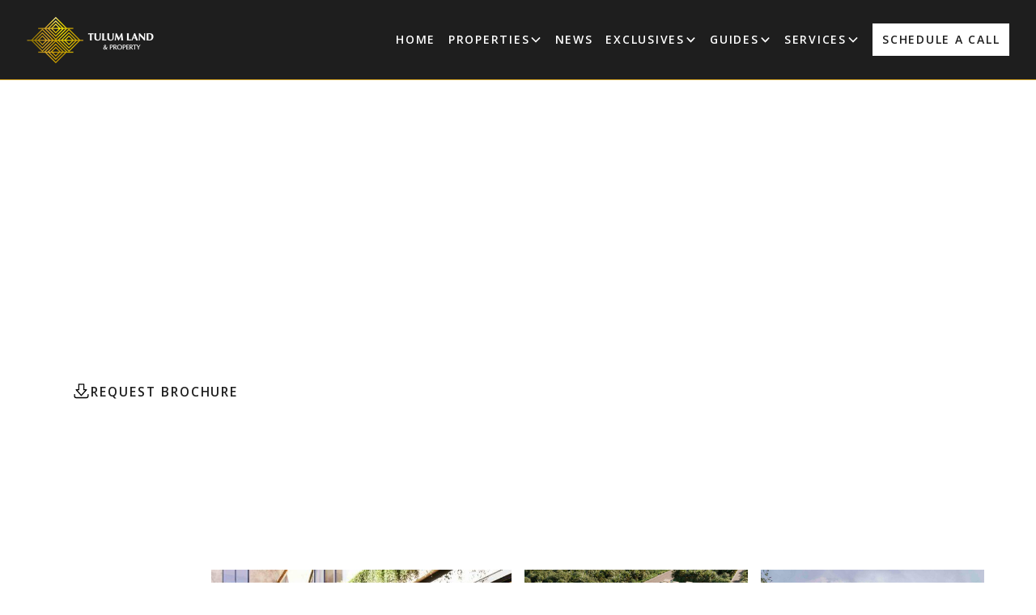

--- FILE ---
content_type: text/html; charset=utf-8
request_url: https://www.tulumlandandproperty.com/listing/4-bedroom-villas-in-downtown-tulum
body_size: 32065
content:
<!DOCTYPE html><!-- Last Published: Fri Jan 16 2026 20:14:09 GMT+0000 (Coordinated Universal Time) --><html data-wf-domain="www.tulumlandandproperty.com" data-wf-page="67dc8427d817f0abf6465215" data-wf-site="67dc8427d817f0abf64651a5" data-wf-intellimize-customer-id="117256058" lang="en" data-wf-collection="67dc8427d817f0abf6465166" data-wf-item-slug="4-bedroom-villas-in-downtown-tulum"><head><meta charset="utf-8"/><title>4 Bedroom Villas for sale in Downtown Tulum</title><meta content="Amari Tulum villas is preserving the identity of Tulum and providing interior spaces with views towards jungle gardens." name="description"/><meta content="4 Bedroom Villas for sale in Downtown Tulum" property="og:title"/><meta content="Amari Tulum villas is preserving the identity of Tulum and providing interior spaces with views towards jungle gardens." property="og:description"/><meta content="https://cdn.prod.website-files.com/67dc8427d817f0abf6465164/67dc8427d817f0abf6465c30_67cf05e9c419626025164871_6528420a28f6f308d730375b_20231012T0657-cf3ddd71-f689-42ab-bbf0-50e5c172527c.jpeg" property="og:image"/><meta content="4 Bedroom Villas for sale in Downtown Tulum" property="twitter:title"/><meta content="Amari Tulum villas is preserving the identity of Tulum and providing interior spaces with views towards jungle gardens." property="twitter:description"/><meta content="https://cdn.prod.website-files.com/67dc8427d817f0abf6465164/67dc8427d817f0abf6465c30_67cf05e9c419626025164871_6528420a28f6f308d730375b_20231012T0657-cf3ddd71-f689-42ab-bbf0-50e5c172527c.jpeg" property="twitter:image"/><meta property="og:type" content="website"/><meta content="summary_large_image" name="twitter:card"/><meta content="width=device-width, initial-scale=1" name="viewport"/><link href="https://cdn.prod.website-files.com/67dc8427d817f0abf64651a5/css/tulum-land-dev-v2-2d1321b7f2d00eee7aa88.shared.0acfdcb80.css" rel="stylesheet" type="text/css" integrity="sha384-Cs/cuAFxVSsXf3D0aEPzPUQ1/OqtQqQ/LQMM3KJl9wkgZIZcZwstQroZa5dpgMh3" crossorigin="anonymous"/><link href="https://fonts.googleapis.com" rel="preconnect"/><link href="https://fonts.gstatic.com" rel="preconnect" crossorigin="anonymous"/><script src="https://ajax.googleapis.com/ajax/libs/webfont/1.6.26/webfont.js" type="text/javascript"></script><script type="text/javascript">WebFont.load({  google: {    families: ["Open Sans:300,300italic,400,400italic,600,600italic,700,700italic,800,800italic","Noto Serif:300,regular,700,300italic,italic,700italic","Noto Serif Display:300,regular,700,300italic,italic,700italic"]  }});</script><script type="text/javascript">!function(o,c){var n=c.documentElement,t=" w-mod-";n.className+=t+"js",("ontouchstart"in o||o.DocumentTouch&&c instanceof DocumentTouch)&&(n.className+=t+"touch")}(window,document);</script><link href="https://cdn.prod.website-files.com/67dc8427d817f0abf64651a5/67dc8427d817f0abf6465240_favicon-tulum.png" rel="shortcut icon" type="image/x-icon"/><link href="https://cdn.prod.website-files.com/67dc8427d817f0abf64651a5/67dc858baca93447b866d900_6414bd002f203511c76c2b67_Disen%CC%83o%20sin%20ti%CC%81tulo-32%20(1).png" rel="apple-touch-icon"/><link href="https://www.tulumlandandproperty.com/listing/4-bedroom-villas-in-downtown-tulum" rel="canonical"/><style>.anti-flicker, .anti-flicker * {visibility: hidden !important; opacity: 0 !important;}</style><style>[data-wf-hidden-variation], [data-wf-hidden-variation] * {
        display: none !important;
      }</style><script type="text/javascript">localStorage.removeItem('intellimize_opt_out_117256058'); if (localStorage.getItem('intellimize_data_tracking_type') !== 'always') { localStorage.setItem('intellimize_data_tracking_type', 'always'); }</script><script type="text/javascript">(function(e){var s={r:[]};e.wf={r:s.r,ready:t=>{s.r.push(t)}}})(window)</script><script type="text/javascript">(function(e,t,p){var n=document.documentElement,s={p:[],r:[]},u={p:s.p,r:s.r,push:function(e){s.p.push(e)},ready:function(e){s.r.push(e)}};e.intellimize=u,n.className+=" "+p,setTimeout(function(){n.className=n.className.replace(RegExp(" ?"+p),"")},t)})(window, 4000, 'anti-flicker')</script><link href="https://cdn.intellimize.co/snippet/117256058.js" rel="preload" as="script"/><script type="text/javascript">var wfClientScript=document.createElement("script");wfClientScript.src="https://cdn.intellimize.co/snippet/117256058.js",wfClientScript.async=!0,wfClientScript.onerror=function(){document.documentElement.className=document.documentElement.className.replace(RegExp(" ?anti-flicker"),"")},document.head.appendChild(wfClientScript);</script><link href="https://api.intellimize.co" rel="preconnect" crossorigin="true"/><link href="https://log.intellimize.co" rel="preconnect" crossorigin="true"/><link href="https://117256058.intellimizeio.com" rel="preconnect"/><script async="" src="https://www.googletagmanager.com/gtag/js?id=G-EP0MXNB8WD"></script><script type="text/javascript">window.dataLayer = window.dataLayer || [];function gtag(){dataLayer.push(arguments);}gtag('set', 'developer_id.dZGVlNj', true);gtag('js', new Date());gtag('config', 'G-EP0MXNB8WD');</script><script src="https://www.google.com/recaptcha/api.js" type="text/javascript"></script><!-- Google Tag Manager -->
<script>(function(w,d,s,l,i){w[l]=w[l]||[];w[l].push({'gtm.start':
new Date().getTime(),event:'gtm.js'});var f=d.getElementsByTagName(s)[0],
j=d.createElement(s),dl=l!='dataLayer'?'&l='+l:'';j.async=true;j.src=
'https://www.googletagmanager.com/gtm.js?id='+i+dl;f.parentNode.insertBefore(j,f);
})(window,document,'script','dataLayer','GTM-NW49BGTL');</script>
<!-- End Google Tag Manager -->

<!-- End Google Tag Manager (noscript) -->
<!-- [Attributes by Finsweet] CMS Filter -->
<script async src="https://cdn.jsdelivr.net/npm/@finsweet/attributes-cmsfilter@1/cmsfilter.js"></script>
<!-- [Attributes by Finsweet] CMS Sort -->
<script async src="https://cdn.jsdelivr.net/npm/@finsweet/attributes-cmssort@1/cmssort.js"></script>
<!-- [Attributes by Finsweet] CMS Load -->
<script async src="https://cdn.jsdelivr.net/npm/@finsweet/attributes-cmsload@1/cmsload.js"></script>
<!-- [Attributes by Finsweet] Range Slider -->
<script defer src="https://cdn.jsdelivr.net/npm/@finsweet/attributes-rangeslider@1/rangeslider.js"></script>
<!-- Keep this css code to improve the font quality-->
<style>
  * {
  -webkit-font-smoothing: antialiased;
  -moz-osx-font-smoothing: grayscale;
  -o-font-smoothing: antialiased;
  -webkit-appearance:none;
}
</style>
<!-- simpleAUDIENCE Pixel Code --> <script type="text/javascript"> const pixelId = 'b30679cc-c058-4fd3-a3c9-a2f86fde8e54'; </script> <script src=" https://cdn.identitypxl.app/pixel_V2.js " type="text/javascript"></script> <!-- End simpleAUDIENCE Pixel Code -->
<!-- Hotjar Tracking Code for https://tulumlandandproperty.com/ -->
<script>
    (function(h,o,t,j,a,r){
        h.hj=h.hj||function(){(h.hj.q=h.hj.q||[]).push(arguments)};
        h._hjSettings={hjid:2718152,hjsv:6};
        a=o.getElementsByTagName('head')[0];
        r=o.createElement('script');r.async=1;
        r.src=t+h._hjSettings.hjid+j+h._hjSettings.hjsv;
        a.appendChild(r);
    })(window,document,'https://static.hotjar.com/c/hotjar-','.js?sv=');
</script><script type="application/ld+json">
{
  "@context": "https://schema.org",
  "@type": "Product",
  "name": "4 Bedroom Villas for sale in Downtown Tulum",
  "description": "Amari Tulum villas is preserving the identity of Tulum and providing interior spaces with views towards jungle gardens.",
  "url": "https://www.tulumlandandproperty.com/listing/4-bedroom-villas-in-downtown-tulum",
  "image": "https://cdn.prod.website-files.com/67dc8427d817f0abf6465164/67dc8427d817f0abf6465c30_67cf05e9c419626025164871_6528420a28f6f308d730375b_20231012T0657-cf3ddd71-f689-42ab-bbf0-50e5c172527c.jpeg",
  "category": "Real Estate",
  "additionalType": "https://schema.org/Residence",
  "aggregateRating": {
    "@type": "AggregateRating",
    "ratingValue": "4.8",
    "reviewCount": "12",
    "bestRating": "5",
    "worstRating": "1"
  },
  "review": [
    {
      "@type": "Review",
      "author": {
        "@type": "Person",
        "name": "Property Buyer"
      },
      "reviewRating": {
        "@type": "Rating",
        "ratingValue": "5",
        "bestRating": "5"
      },
      "reviewBody": "Beautiful property in an excellent location. The design and construction quality exceeded our expectations."
    }
  ],
  "offers": {
    "@type": "Offer",
    "price": "489900",
    "priceCurrency": "USD",
    "availability": "https://schema.org/InStock",
    "priceValidUntil": "2025-12-31"
  },
  "additionalProperty": [
    {
      "@type": "PropertyValue",
      "name": "numberOfBedrooms",
      "value": "4"
    },
    {
      "@type": "PropertyValue", 
      "name": "numberOfBathroomsTotal",
      "value": "4"
    },
    {
      "@type": "PropertyValue",
      "name": "floorSize",
      "value": "2508 sq ft"
    },
    {
      "@type": "PropertyValue",
      "name": "propertyType",
      "value": "Single Family Residence"
    }
  ],
  "address": {
    "@type": "PostalAddress",
    "addressLocality": "Tulum",
    "addressRegion": "Quintana Roo", 
    "addressCountry": "MX",
    "postalCode": "77760"
  }
}
</script>
<script src="https://cdn.prod.website-files.com/67dc8427d817f0abf64651a5%2F66ba5a08efe71070f98dd10a%2F68e83207df96ad080313a2e3%2Fdp838z4npz-1.1.1.js" type="text/javascript"></script></head><body><div class="page-wrapper"><div class="global-styles w-embed w-iframe w-script"><!-- Google Tag Manager (noscript) -->
<noscript><iframe src="https://www.googletagmanager.com/ns.html?id=GTM-P7LRWW2"
height="0" width="0" style="display:none;visibility:hidden"></iframe></noscript>
<link rel="stylesheet" href="https://cdn.jsdelivr.net/npm/swiper@11/swiper-bundle.min.css">
<script src="https://cdn.jsdelivr.net/npm/swiper@11/swiper-bundle.min.js"></script>
<script src="https://cdnjs.cloudflare.com/ajax/libs/gsap/3.11.4/gsap.min.js"></script>

<style>
  html { font-size: calc(0.75rem + 0.20833333333333331vw); }
  @media screen and (max-width:1920px) { html { font-size: calc(0.75rem + 0.20833333333333337vw); } }
  @media screen and (max-width:1440px) { html { font-size: calc(0.8126951092611863rem + 0.20811654526534862vw); } }
  @media screen and (max-width:479px) { html { font-size: calc(0.7497384937238494rem + 0.41841004184100417vw); } }
</style>

<style>

/* Ensure all elements inherit the color from its parent */
body * {
   /* color: inherit; */
}

/*a, */
/* .w-input,
.w-select,
.w-tab-link,
.w-nav-link,
.w-slider-arrow-left,
.w-slider-arrow-right,
.w-dropdown-btn,
.w-dropdown-toggle,
.w-dropdown-link {
  color: inherit;
  text-decoration: inherit;
   font-size: inherit; 
} */

/* Focus state style for keyboard navigation for the focusable elements */
*[tabindex]:focus-visible,
  input[type="file"]:focus-visible {
   outline: 0.125rem solid #4d65ff;
   outline-offset: 0.125rem;
}

/* Get rid of top margin on first element in any rich text element */
.w-richtext > :not(div):first-child, .w-richtext > div:first-child > :first-child {
  margin-top: 0 !important;
}

/* Get rid of bottom margin on last element in any rich text element */
.w-richtext>:last-child, .w-richtext ol li:last-child, .w-richtext ul li:last-child {
	margin-bottom: 0 !important;
}

/* Prevent all click and hover interaction with an element */
.pointer-events-off {
	pointer-events: none;
}

/* Enables all click and hover interaction with an element */
.pointer-events-on {
  pointer-events: auto;
}

/* Create a class of .div-square which maintains a 1:1 dimension of a div */
.div-square::after {
	content: "";
	display: block;
	padding-bottom: 100%;
}

/* Make sure containers never lose their center alignment */
.container-medium,.container-small, .container-large {
	margin-right: auto !important;
  margin-left: auto !important;
}


/* Apply "..." after 3 lines of text */
.text-style-3lines {
	display: -webkit-box;
	overflow: hidden;
	-webkit-line-clamp: 3;
	-webkit-box-orient: vertical;
}

/* Apply "..." after 2 lines of text */
.text-style-2lines {
	display: -webkit-box;
	overflow: hidden;
	-webkit-line-clamp: 2;
	-webkit-box-orient: vertical;
}

/* Adds inline flex display */
.display-inlineflex {
  display: inline-flex;
}

/* These classes are never overwritten */
.hide {
  display: none !important;
}

@media screen and (max-width: 991px) {
    .hide, .hide-tablet {
        display: none !important;
    }
}
  @media screen and (max-width: 767px) {
    .hide-mobile-landscape{
      display: none !important;
    }
}
  @media screen and (max-width: 479px) {
    .hide-mobile{
      display: none !important;
    }
}
 
.margin-0 {
  margin: 0rem !important;
}
  
.padding-0 {
  padding: 0rem !important;
}

.spacing-clean {
padding: 0rem !important;
margin: 0rem !important;
}

.margin-top {
  margin-right: 0rem !important;
  margin-bottom: 0rem !important;
  margin-left: 0rem !important;
}

.padding-top {
  padding-right: 0rem !important;
  padding-bottom: 0rem !important;
  padding-left: 0rem !important;
}
  
.margin-right {
  margin-top: 0rem !important;
  margin-bottom: 0rem !important;
  margin-left: 0rem !important;
}

.padding-right {
  padding-top: 0rem !important;
  padding-bottom: 0rem !important;
  padding-left: 0rem !important;
}

.margin-bottom {
  margin-top: 0rem !important;
  margin-right: 0rem !important;
  margin-left: 0rem !important;
}

.padding-bottom {
  padding-top: 0rem !important;
  padding-right: 0rem !important;
  padding-left: 0rem !important;
}

.margin-left {
  margin-top: 0rem !important;
  margin-right: 0rem !important;
  margin-bottom: 0rem !important;
}
  
.padding-left {
  padding-top: 0rem !important;
  padding-right: 0rem !important;
  padding-bottom: 0rem !important;
}
  
.margin-horizontal {
  margin-top: 0rem !important;
  margin-bottom: 0rem !important;
}

.padding-horizontal {
  padding-top: 0rem !important;
  padding-bottom: 0rem !important;
}

.margin-vertical {
  margin-right: 0rem !important;
  margin-left: 0rem !important;
}
  
.padding-vertical {
  padding-right: 0rem !important;
  padding-left: 0rem !important;
}

/* Apply "..." at 100% width */
.truncate-width { 
		width: 100%; 
    white-space: nowrap; 
    overflow: hidden; 
    text-overflow: ellipsis; 
}
/* Removes native scrollbar */
.no-scrollbar {
    -ms-overflow-style: none;
    overflow: -moz-scrollbars-none; 
}

.no-scrollbar::-webkit-scrollbar {
    display: none;
}

/* APARCIENCIA SCROLL Para navegadores que soportan scrollbar-width y scrollbar-color */
* {
    scrollbar-width: thin;
    scrollbar-color: var(--base-color-neutral--dark) transparent;
}

/* Para navegadores basados en WebKit (como Chrome, Safari) */
*::-webkit-scrollbar {
    width: 12px; /* Ancho de la barra de desplazamiento */
}

*::-webkit-scrollbar-track {
    background: transparent; /* Fondo de la pista */
}

*::-webkit-scrollbar-thumb {
    background-color: #FFFFFF; /* Color de la barra */
    border-radius: 6px; /* Bordes redondeados */
    border: 3px solid transparent; /* Espacio alrededor de la barra para mantener el fondo visible */
    background-clip: content-box; /* Para que se vea más delgada */
}

.w-slider-dot {
    width: 26px !important;
    height: 3px !important;
}
.w-slider-nav-invert > div.w-active {
    background-color: var(--base-color-brand--gold);
}

.swiper {
    overflow: visible !important;
}

/* Aplica el efecto cubic-bezier a las transiciones */
  .swiper-wrapper {
    transition-timing-function: cubic-bezier(0.3, 0, 0.3, 1);
  }
  
.w-inline-block {
    text-decoration: none;
}

.w-select:focus {
    border-color: var(--text-color--text-brown);
}

.rich-text-project h1 strong a,
.rich-text-project h2 strong a,
.rich-text-project h3 strong a,
.rich-text-project h4 strong a,
.rich-text-project h5 strong a,
.rich-text-project h6 strong a,
div h1,
div h2,
div h3,
div h4,
div h5,
div h6 {
    font-weight: 400 !important;
    text-decoration: none !important;
}

h1 a,
h2 a,
h3 a,
h4 a,
h5 a,
h6 a
{
		font-weight: 400 !important;
    text-decoration: none;
}

</style></div><div data-animation="default" class="navbar2_component w-nav" data-easing2="ease" fs-scrolldisable-element="smart-nav" data-easing="ease" data-collapse="medium" data-w-id="b41adeb9-4df6-947c-014f-ca2ead0fa400" role="banner" data-duration="400"><div class="max-width-xxlarge align-center"><div class="navbar2_container"><a href="/" data-wf-native-id-path="845580fa-511b-0917-a319-4a9647756f6e:b41adeb9-4df6-947c-014f-ca2ead0fa402" data-wf-ao-click-engagement-tracking="true" data-wf-element-id="b41adeb9-4df6-947c-014f-ca2ead0fa402" data-wf-component-context="%5B%7B%22componentId%22%3A%22b41adeb9-4df6-947c-014f-ca2ead0fa400%22%2C%22instanceId%22%3A%22845580fa-511b-0917-a319-4a9647756f6e%22%7D%5D" class="navbar2_logo-link w-nav-brand"><img width="160" height="67" alt="Tulum Land &amp; Property" src="https://cdn.prod.website-files.com/67dc8427d817f0abf64651a5/67dc8427d817f0abf64651f7_tulum-land-property.webp" loading="lazy" class="navbar2_logo"/><div class="hide">Go to homepage</div></a><nav role="navigation" id="w-node-b41adeb9-4df6-947c-014f-ca2ead0fa404-ad0fa400" class="navbar2_menu is-page-height-tablet w-nav-menu"><a href="/" data-wf-native-id-path="845580fa-511b-0917-a319-4a9647756f6e:b41adeb9-4df6-947c-014f-ca2ead0fa405" data-wf-ao-click-engagement-tracking="true" data-wf-element-id="b41adeb9-4df6-947c-014f-ca2ead0fa405" data-wf-component-context="%5B%7B%22componentId%22%3A%22b41adeb9-4df6-947c-014f-ca2ead0fa400%22%2C%22instanceId%22%3A%22845580fa-511b-0917-a319-4a9647756f6e%22%7D%5D" data-wf-event-ids="157062545" class="navbar2_link w-nav-link">Home</a><div data-delay="200" data-hover="false" data-w-id="b41adeb9-4df6-947c-014f-ca2ead0fa407" class="navbar2_menu-dropdown w-dropdown"><div data-wf-native-id-path="845580fa-511b-0917-a319-4a9647756f6e:b41adeb9-4df6-947c-014f-ca2ead0fa408" data-wf-ao-click-engagement-tracking="true" data-wf-element-id="b41adeb9-4df6-947c-014f-ca2ead0fa408" data-wf-component-context="%5B%7B%22componentId%22%3A%22b41adeb9-4df6-947c-014f-ca2ead0fa400%22%2C%22instanceId%22%3A%22845580fa-511b-0917-a319-4a9647756f6e%22%7D%5D" class="navbar2_dropdwn-toggle w-dropdown-toggle"><div>Properties</div><div class="dropdown-chevron w-embed"><svg width=" 100%" height=" 100%" viewBox="0 0 16 16" fill="none" xmlns="http://www.w3.org/2000/svg">
<path fill-rule="evenodd" clip-rule="evenodd" d="M2.55806 6.29544C2.46043 6.19781 2.46043 6.03952 2.55806 5.94189L3.44195 5.058C3.53958 4.96037 3.69787 4.96037 3.7955 5.058L8.00001 9.26251L12.2045 5.058C12.3021 4.96037 12.4604 4.96037 12.5581 5.058L13.4419 5.94189C13.5396 6.03952 13.5396 6.19781 13.4419 6.29544L8.17678 11.5606C8.07915 11.6582 7.92086 11.6582 7.82323 11.5606L2.55806 6.29544Z" fill="currentColor"/>
</svg></div></div><nav class="navbar2_dropdown-list w-dropdown-list"><div class="properties-list"><a href="/tulum-real-estate/property-for-sale" data-wf-native-id-path="845580fa-511b-0917-a319-4a9647756f6e:a15081ec-a39a-3005-6b85-f825bbfaf10f:fa684e44-137c-5235-767e-82fbb40e2183" data-wf-ao-click-engagement-tracking="true" data-wf-element-id="fa684e44-137c-5235-767e-82fbb40e2183" data-wf-component-context="%5B%7B%22componentId%22%3A%22b41adeb9-4df6-947c-014f-ca2ead0fa400%22%2C%22instanceId%22%3A%22845580fa-511b-0917-a319-4a9647756f6e%22%7D%2C%7B%22componentId%22%3A%22fa684e44-137c-5235-767e-82fbb40e2182%22%2C%22instanceId%22%3A%22a15081ec-a39a-3005-6b85-f825bbfaf10f%22%7D%5D" class="navbar2_dropdown-link w-dropdown-link">All properties</a><a href="/homes-for-sale-tulum-mexico?type=House" data-wf-native-id-path="845580fa-511b-0917-a319-4a9647756f6e:a15081ec-a39a-3005-6b85-f825bbfaf10f:6133f108-4aff-967f-917e-932e8a094dfd" data-wf-ao-click-engagement-tracking="true" data-wf-element-id="6133f108-4aff-967f-917e-932e8a094dfd" data-wf-component-context="%5B%7B%22componentId%22%3A%22b41adeb9-4df6-947c-014f-ca2ead0fa400%22%2C%22instanceId%22%3A%22845580fa-511b-0917-a319-4a9647756f6e%22%7D%2C%7B%22componentId%22%3A%22fa684e44-137c-5235-767e-82fbb40e2182%22%2C%22instanceId%22%3A%22a15081ec-a39a-3005-6b85-f825bbfaf10f%22%7D%5D" class="navbar2_dropdown-link w-dropdown-link">Tulum Homes for Sale</a><a href="/tulum-condos-apartments-for-sale?type=Condo+Apartment" data-wf-native-id-path="845580fa-511b-0917-a319-4a9647756f6e:a15081ec-a39a-3005-6b85-f825bbfaf10f:0099fdca-ff6d-322e-aa0e-09685a777e74" data-wf-ao-click-engagement-tracking="true" data-wf-element-id="0099fdca-ff6d-322e-aa0e-09685a777e74" data-wf-component-context="%5B%7B%22componentId%22%3A%22b41adeb9-4df6-947c-014f-ca2ead0fa400%22%2C%22instanceId%22%3A%22845580fa-511b-0917-a319-4a9647756f6e%22%7D%2C%7B%22componentId%22%3A%22fa684e44-137c-5235-767e-82fbb40e2182%22%2C%22instanceId%22%3A%22a15081ec-a39a-3005-6b85-f825bbfaf10f%22%7D%5D" class="navbar2_dropdown-link w-dropdown-link">Tulum Condos for Sale</a><a href="/land-for-sale-in-tulum-mexico?type=Land" data-wf-native-id-path="845580fa-511b-0917-a319-4a9647756f6e:a15081ec-a39a-3005-6b85-f825bbfaf10f:de74399d-8dd5-57ca-c9a6-8b1b13698db3" data-wf-ao-click-engagement-tracking="true" data-wf-element-id="de74399d-8dd5-57ca-c9a6-8b1b13698db3" data-wf-component-context="%5B%7B%22componentId%22%3A%22b41adeb9-4df6-947c-014f-ca2ead0fa400%22%2C%22instanceId%22%3A%22845580fa-511b-0917-a319-4a9647756f6e%22%7D%2C%7B%22componentId%22%3A%22fa684e44-137c-5235-767e-82fbb40e2182%22%2C%22instanceId%22%3A%22a15081ec-a39a-3005-6b85-f825bbfaf10f%22%7D%5D" class="navbar2_dropdown-link w-dropdown-link">Tulum Land for Sale</a><a href="/tulum-villas?type=Villas" data-wf-native-id-path="845580fa-511b-0917-a319-4a9647756f6e:a15081ec-a39a-3005-6b85-f825bbfaf10f:0b3333c8-b351-b124-e29e-218ebe1edaa5" data-wf-ao-click-engagement-tracking="true" data-wf-element-id="0b3333c8-b351-b124-e29e-218ebe1edaa5" data-wf-component-context="%5B%7B%22componentId%22%3A%22b41adeb9-4df6-947c-014f-ca2ead0fa400%22%2C%22instanceId%22%3A%22845580fa-511b-0917-a319-4a9647756f6e%22%7D%2C%7B%22componentId%22%3A%22fa684e44-137c-5235-767e-82fbb40e2182%22%2C%22instanceId%22%3A%22a15081ec-a39a-3005-6b85-f825bbfaf10f%22%7D%5D" class="navbar2_dropdown-link w-dropdown-link">Tulum Villas for Sale</a><a href="/tulum-beachfront-real-estate?type=Beachfront" data-wf-native-id-path="845580fa-511b-0917-a319-4a9647756f6e:a15081ec-a39a-3005-6b85-f825bbfaf10f:1f498934-7df4-0fb9-f6c1-2e9d4af2b28d" data-wf-ao-click-engagement-tracking="true" data-wf-element-id="1f498934-7df4-0fb9-f6c1-2e9d4af2b28d" data-wf-component-context="%5B%7B%22componentId%22%3A%22b41adeb9-4df6-947c-014f-ca2ead0fa400%22%2C%22instanceId%22%3A%22845580fa-511b-0917-a319-4a9647756f6e%22%7D%2C%7B%22componentId%22%3A%22fa684e44-137c-5235-767e-82fbb40e2182%22%2C%22instanceId%22%3A%22a15081ec-a39a-3005-6b85-f825bbfaf10f%22%7D%5D" class="navbar2_dropdown-link w-dropdown-link">Tulum Beachfront for Sale</a><a href="/tulum-penthouse-apartments-for-sale?type=Penthouse" data-wf-native-id-path="845580fa-511b-0917-a319-4a9647756f6e:a15081ec-a39a-3005-6b85-f825bbfaf10f:089a4e94-54d0-7223-2754-16632939bba8" data-wf-ao-click-engagement-tracking="true" data-wf-element-id="089a4e94-54d0-7223-2754-16632939bba8" data-wf-component-context="%5B%7B%22componentId%22%3A%22b41adeb9-4df6-947c-014f-ca2ead0fa400%22%2C%22instanceId%22%3A%22845580fa-511b-0917-a319-4a9647756f6e%22%7D%2C%7B%22componentId%22%3A%22fa684e44-137c-5235-767e-82fbb40e2182%22%2C%22instanceId%22%3A%22a15081ec-a39a-3005-6b85-f825bbfaf10f%22%7D%5D" class="navbar2_dropdown-link w-dropdown-link">Tulum Penthouse for Sale</a><a href="/tulum-real-estate-for-sale-by-owner-resales-offers" data-wf-native-id-path="845580fa-511b-0917-a319-4a9647756f6e:a15081ec-a39a-3005-6b85-f825bbfaf10f:fd32eb63-dc60-a9b1-b67c-42394e7e20d8" data-wf-ao-click-engagement-tracking="true" data-wf-element-id="fd32eb63-dc60-a9b1-b67c-42394e7e20d8" data-wf-component-context="%5B%7B%22componentId%22%3A%22b41adeb9-4df6-947c-014f-ca2ead0fa400%22%2C%22instanceId%22%3A%22845580fa-511b-0917-a319-4a9647756f6e%22%7D%2C%7B%22componentId%22%3A%22fa684e44-137c-5235-767e-82fbb40e2182%22%2C%22instanceId%22%3A%22a15081ec-a39a-3005-6b85-f825bbfaf10f%22%7D%5D" class="navbar2_dropdown-link w-dropdown-link">Resales &amp; Hot deals</a></div></nav></div><a href="/news" data-wf-native-id-path="845580fa-511b-0917-a319-4a9647756f6e:b41adeb9-4df6-947c-014f-ca2ead0fa413" data-wf-ao-click-engagement-tracking="true" data-wf-element-id="b41adeb9-4df6-947c-014f-ca2ead0fa413" data-wf-component-context="%5B%7B%22componentId%22%3A%22b41adeb9-4df6-947c-014f-ca2ead0fa400%22%2C%22instanceId%22%3A%22845580fa-511b-0917-a319-4a9647756f6e%22%7D%5D" class="navbar2_link w-nav-link">News</a><div data-delay="200" data-hover="false" data-w-id="b41adeb9-4df6-947c-014f-ca2ead0fa415" class="navbar2_menu-dropdown w-dropdown"><div data-wf-native-id-path="845580fa-511b-0917-a319-4a9647756f6e:b41adeb9-4df6-947c-014f-ca2ead0fa416" data-wf-ao-click-engagement-tracking="true" data-wf-element-id="b41adeb9-4df6-947c-014f-ca2ead0fa416" data-wf-component-context="%5B%7B%22componentId%22%3A%22b41adeb9-4df6-947c-014f-ca2ead0fa400%22%2C%22instanceId%22%3A%22845580fa-511b-0917-a319-4a9647756f6e%22%7D%5D" class="navbar2_dropdwn-toggle w-dropdown-toggle"><div>Exclusives</div><div class="dropdown-chevron w-embed"><svg width=" 100%" height=" 100%" viewBox="0 0 16 16" fill="none" xmlns="http://www.w3.org/2000/svg">
<path fill-rule="evenodd" clip-rule="evenodd" d="M2.55806 6.29544C2.46043 6.19781 2.46043 6.03952 2.55806 5.94189L3.44195 5.058C3.53958 4.96037 3.69787 4.96037 3.7955 5.058L8.00001 9.26251L12.2045 5.058C12.3021 4.96037 12.4604 4.96037 12.5581 5.058L13.4419 5.94189C13.5396 6.03952 13.5396 6.19781 13.4419 6.29544L8.17678 11.5606C8.07915 11.6582 7.92086 11.6582 7.82323 11.5606L2.55806 6.29544Z" fill="currentColor"/>
</svg></div></div><nav class="navbar2_dropdown-list w-dropdown-list"><a href="/featured/buying-land-in-tulum-mexico-unique-lots-for-sale" data-wf-native-id-path="845580fa-511b-0917-a319-4a9647756f6e:b41adeb9-4df6-947c-014f-ca2ead0fa41d" data-wf-ao-click-engagement-tracking="true" data-wf-element-id="b41adeb9-4df6-947c-014f-ca2ead0fa41d" data-wf-component-context="%5B%7B%22componentId%22%3A%22b41adeb9-4df6-947c-014f-ca2ead0fa400%22%2C%22instanceId%22%3A%22845580fa-511b-0917-a319-4a9647756f6e%22%7D%5D" class="navbar2_dropdown-link w-dropdown-link">The awen</a><a href="/featured/jangala-exclusive-residential-lots-in-tulums-nopalitos-lagoon" data-wf-native-id-path="845580fa-511b-0917-a319-4a9647756f6e:b23fa8a4-4a5d-7404-7173-5505aa28a1b5" data-wf-ao-click-engagement-tracking="true" data-wf-element-id="b23fa8a4-4a5d-7404-7173-5505aa28a1b5" data-wf-component-context="%5B%7B%22componentId%22%3A%22b41adeb9-4df6-947c-014f-ca2ead0fa400%22%2C%22instanceId%22%3A%22845580fa-511b-0917-a319-4a9647756f6e%22%7D%5D" class="navbar2_dropdown-link w-dropdown-link">Jangala</a><a href="/featured/bacab-become-a-hotel-owner-in-tulum" data-wf-native-id-path="845580fa-511b-0917-a319-4a9647756f6e:cce8940a-1d08-2472-0cc7-6a38a07a2694" data-wf-ao-click-engagement-tracking="true" data-wf-element-id="cce8940a-1d08-2472-0cc7-6a38a07a2694" data-wf-component-context="%5B%7B%22componentId%22%3A%22b41adeb9-4df6-947c-014f-ca2ead0fa400%22%2C%22instanceId%22%3A%22845580fa-511b-0917-a319-4a9647756f6e%22%7D%5D" class="navbar2_dropdown-link w-dropdown-link">Bacab Hotel</a></nav></div><div data-delay="200" data-hover="false" data-w-id="e03ccf33-0351-13ce-307e-1164ab691d25" class="navbar2_menu-dropdown w-dropdown"><div data-wf-native-id-path="845580fa-511b-0917-a319-4a9647756f6e:e03ccf33-0351-13ce-307e-1164ab691d26" data-wf-ao-click-engagement-tracking="true" data-wf-element-id="e03ccf33-0351-13ce-307e-1164ab691d26" data-wf-component-context="%5B%7B%22componentId%22%3A%22b41adeb9-4df6-947c-014f-ca2ead0fa400%22%2C%22instanceId%22%3A%22845580fa-511b-0917-a319-4a9647756f6e%22%7D%5D" class="navbar2_dropdwn-toggle w-dropdown-toggle"><div>Guides</div><div class="dropdown-chevron w-embed"><svg width=" 100%" height=" 100%" viewBox="0 0 16 16" fill="none" xmlns="http://www.w3.org/2000/svg">
<path fill-rule="evenodd" clip-rule="evenodd" d="M2.55806 6.29544C2.46043 6.19781 2.46043 6.03952 2.55806 5.94189L3.44195 5.058C3.53958 4.96037 3.69787 4.96037 3.7955 5.058L8.00001 9.26251L12.2045 5.058C12.3021 4.96037 12.4604 4.96037 12.5581 5.058L13.4419 5.94189C13.5396 6.03952 13.5396 6.19781 13.4419 6.29544L8.17678 11.5606C8.07915 11.6582 7.92086 11.6582 7.82323 11.5606L2.55806 6.29544Z" fill="currentColor"/>
</svg></div></div><nav class="navbar2_dropdown-list w-dropdown-list"><a href="/guides/how-to-buy-real-estate-in-tulum-mexico" data-wf-native-id-path="845580fa-511b-0917-a319-4a9647756f6e:e03ccf33-0351-13ce-307e-1164ab691d2b" data-wf-ao-click-engagement-tracking="true" data-wf-element-id="e03ccf33-0351-13ce-307e-1164ab691d2b" data-wf-component-context="%5B%7B%22componentId%22%3A%22b41adeb9-4df6-947c-014f-ca2ead0fa400%22%2C%22instanceId%22%3A%22845580fa-511b-0917-a319-4a9647756f6e%22%7D%5D" class="navbar2_dropdown-link w-dropdown-link">How to Buy Real Estate in Tulum, Mexico</a><a href="/featured/aldea-zama-tulum" data-wf-native-id-path="845580fa-511b-0917-a319-4a9647756f6e:9a92726a-af69-ce1e-a983-0f37a19ee93c" data-wf-ao-click-engagement-tracking="true" data-wf-element-id="9a92726a-af69-ce1e-a983-0f37a19ee93c" data-wf-component-context="%5B%7B%22componentId%22%3A%22b41adeb9-4df6-947c-014f-ca2ead0fa400%22%2C%22instanceId%22%3A%22845580fa-511b-0917-a319-4a9647756f6e%22%7D%5D" class="navbar2_dropdown-link w-dropdown-link">Guide to Aldea Zama Neighborhood</a></nav></div><div data-delay="200" data-hover="false" data-w-id="3c5c5599-70a6-8b92-3424-874629ae9725" class="navbar2_menu-dropdown w-dropdown"><div data-wf-native-id-path="845580fa-511b-0917-a319-4a9647756f6e:3c5c5599-70a6-8b92-3424-874629ae9726" data-wf-ao-click-engagement-tracking="true" data-wf-element-id="3c5c5599-70a6-8b92-3424-874629ae9726" data-wf-component-context="%5B%7B%22componentId%22%3A%22b41adeb9-4df6-947c-014f-ca2ead0fa400%22%2C%22instanceId%22%3A%22845580fa-511b-0917-a319-4a9647756f6e%22%7D%5D" class="navbar2_dropdwn-toggle w-dropdown-toggle"><div>Services</div><div class="dropdown-chevron w-embed"><svg width=" 100%" height=" 100%" viewBox="0 0 16 16" fill="none" xmlns="http://www.w3.org/2000/svg">
<path fill-rule="evenodd" clip-rule="evenodd" d="M2.55806 6.29544C2.46043 6.19781 2.46043 6.03952 2.55806 5.94189L3.44195 5.058C3.53958 4.96037 3.69787 4.96037 3.7955 5.058L8.00001 9.26251L12.2045 5.058C12.3021 4.96037 12.4604 4.96037 12.5581 5.058L13.4419 5.94189C13.5396 6.03952 13.5396 6.19781 13.4419 6.29544L8.17678 11.5606C8.07915 11.6582 7.92086 11.6582 7.82323 11.5606L2.55806 6.29544Z" fill="currentColor"/>
</svg></div></div><nav class="navbar2_dropdown-list w-dropdown-list"><a href="/architects-and-contractors-in-tulum-design-and-build-your-real-estate-project" data-wf-native-id-path="845580fa-511b-0917-a319-4a9647756f6e:685efd8f-beca-53a6-0d8a-b34809b08d14" data-wf-ao-click-engagement-tracking="true" data-wf-element-id="685efd8f-beca-53a6-0d8a-b34809b08d14" data-wf-component-context="%5B%7B%22componentId%22%3A%22b41adeb9-4df6-947c-014f-ca2ead0fa400%22%2C%22instanceId%22%3A%22845580fa-511b-0917-a319-4a9647756f6e%22%7D%5D" class="navbar2_dropdown-link w-dropdown-link">Architects &amp; Contractors in Tulum</a><a href="/tulum-interior-design" data-wf-native-id-path="845580fa-511b-0917-a319-4a9647756f6e:3c5c5599-70a6-8b92-3424-874629ae972d" data-wf-ao-click-engagement-tracking="true" data-wf-element-id="3c5c5599-70a6-8b92-3424-874629ae972d" data-wf-component-context="%5B%7B%22componentId%22%3A%22b41adeb9-4df6-947c-014f-ca2ead0fa400%22%2C%22instanceId%22%3A%22845580fa-511b-0917-a319-4a9647756f6e%22%7D%5D" class="navbar2_dropdown-link w-dropdown-link">Tulum Interior Design</a><a href="/property-inspection-tulum-home-building-inspections-for-buyers-investors" data-wf-native-id-path="845580fa-511b-0917-a319-4a9647756f6e:89a1adae-6935-f041-86ef-32bc8992b0b5" data-wf-ao-click-engagement-tracking="true" data-wf-element-id="89a1adae-6935-f041-86ef-32bc8992b0b5" data-wf-component-context="%5B%7B%22componentId%22%3A%22b41adeb9-4df6-947c-014f-ca2ead0fa400%22%2C%22instanceId%22%3A%22845580fa-511b-0917-a319-4a9647756f6e%22%7D%5D" class="navbar2_dropdown-link w-dropdown-link">Tulum Property Inspection</a><a href="/tulum-property-maintenance-repairs-renovations" data-wf-native-id-path="845580fa-511b-0917-a319-4a9647756f6e:f5b3f021-7c6a-9350-001a-d50bc73ee10f" data-wf-ao-click-engagement-tracking="true" data-wf-element-id="f5b3f021-7c6a-9350-001a-d50bc73ee10f" data-wf-component-context="%5B%7B%22componentId%22%3A%22b41adeb9-4df6-947c-014f-ca2ead0fa400%22%2C%22instanceId%22%3A%22845580fa-511b-0917-a319-4a9647756f6e%22%7D%5D" class="navbar2_dropdown-link w-dropdown-link">Property Maintenance, Repairs &amp; Renovations</a><a href="/advanced-water-filtration-purification-system-for-homes-pools-in-tulum" data-wf-native-id-path="845580fa-511b-0917-a319-4a9647756f6e:d1bf77e5-2015-428f-75c4-03ddfd1b0050" data-wf-ao-click-engagement-tracking="true" data-wf-element-id="d1bf77e5-2015-428f-75c4-03ddfd1b0050" data-wf-component-context="%5B%7B%22componentId%22%3A%22b41adeb9-4df6-947c-014f-ca2ead0fa400%22%2C%22instanceId%22%3A%22845580fa-511b-0917-a319-4a9647756f6e%22%7D%5D" class="navbar2_dropdown-link w-dropdown-link">Advanced Water Filtration &amp; Purification System in Tulum</a></nav></div><div class="margin-top margin-medium display-mobile-portrait"><a data-w-id="85b98139-1b8c-ed9e-aeb5-ef8ac977e31c" data-wf-native-id-path="845580fa-511b-0917-a319-4a9647756f6e:85b98139-1b8c-ed9e-aeb5-ef8ac977e31c" data-wf-ao-click-engagement-tracking="true" data-wf-element-id="85b98139-1b8c-ed9e-aeb5-ef8ac977e31c" data-wf-component-context="%5B%7B%22componentId%22%3A%22b41adeb9-4df6-947c-014f-ca2ead0fa400%22%2C%22instanceId%22%3A%22845580fa-511b-0917-a319-4a9647756f6e%22%7D%5D" href="#" class="button is-navbar2-button form w-button">Schedule a call</a></div></nav><div id="w-node-b41adeb9-4df6-947c-014f-ca2ead0fa421-ad0fa400" class="navbar2_button-wrapper"><a class="button is-navbar2-button hide-mobile-portrait form w-button" data-wf-component-context="%5B%7B%22componentId%22%3A%22b41adeb9-4df6-947c-014f-ca2ead0fa400%22%2C%22instanceId%22%3A%22845580fa-511b-0917-a319-4a9647756f6e%22%7D%5D" data-wf-element-id="b41adeb9-4df6-947c-014f-ca2ead0fa422" data-wf-event-ids="157062540" href="#" data-w-id="b41adeb9-4df6-947c-014f-ca2ead0fa422" id="form" data-wf-native-id-path="845580fa-511b-0917-a319-4a9647756f6e:b41adeb9-4df6-947c-014f-ca2ead0fa422" data-wf-ao-click-engagement-tracking="true">Schedule a call</a><div class="navbar2_menu-button w-nav-button"><div class="menu-icon2"><div class="menu-icon2_line-top"></div><div class="menu-icon2_line-middle"><div class="menu-icon2_line-middle-inner"></div></div><div class="menu-icon2_line-bottom"></div></div></div></div></div></div></div><main class="main-wrapper"><header class="section_header50 text-color-alternate"><div class="padding-global"><div class="container-large"><div class="padding-section-large"><div class="header50_component"><div class="max-width-large"><div class="margin-bottom margin-xsmall"><div class="text-style-tagline text-color-white">Tulum land &amp; property</div></div><div class="margin-bottom margin-small"><h1 class="heading-style-h1">4 Bedroom Villas for sale in Downtown Tulum</h1></div><p class="text-size-medium">Amari Tulum villas is preserving the identity of Tulum and providing interior spaces with views towards jungle gardens.</p><div class="margin-top margin-medium"><div class="button-group"><a data-wf-native-id-path="2e616af6-e810-2547-01f1-10dde503c19b:2cb5e132-5647-7f97-a1f9-4fa2399cab17" data-wf-ao-click-engagement-tracking="true" data-wf-element-id="2cb5e132-5647-7f97-a1f9-4fa2399cab17" data-wf-component-context="%5B%7B%22componentId%22%3A%222cb5e132-5647-7f97-a1f9-4fa2399cab17%22%2C%22instanceId%22%3A%222e616af6-e810-2547-01f1-10dde503c19b%22%7D%5D" href="#" data-wf-event-ids="157062543" class="button is-alternate is-icon w-inline-block brochure"><div class="uui-button-icon-3 is-icon-large w-embed"><?xml version="1.0" ?><svg viewBox="0 0 512 512" xmlns="http://www.w3.org/2000/svg"><title/><g data-name="1" id="_1"><path d="M255.13,385.54a15,15,0,0,1-11.14-5L103.67,224.93a15,15,0,0,1,11.14-25H171V63a15,15,0,0,1,15-15H324.3a15,15,0,0,1,15,15V199.89h56.16a15,15,0,0,1,11.14,25L266.27,380.58A15,15,0,0,1,255.13,385.54ZM148.53,229.89l106.6,118.25L361.74,229.89H324.3a15,15,0,0,1-15-15V78H201V214.89a15,15,0,0,1-15,15Z"/><path d="M390.84,450H119.43a65.37,65.37,0,0,1-65.3-65.29V346.54a15,15,0,0,1,30,0v38.17A35.34,35.34,0,0,0,119.43,420H390.84a35.33,35.33,0,0,0,35.29-35.29V346.54a15,15,0,0,1,30,0v38.17A65.37,65.37,0,0,1,390.84,450Z"/></g></svg></div><div>Request brochure</div></a><a data-wf-native-id-path="5f7eaa5b-f868-ee97-c6fe-ad649884ec8d:d81374ad-bca8-06ba-5a26-d9ed0805d4bf" data-wf-ao-click-engagement-tracking="true" data-wf-element-id="d81374ad-bca8-06ba-5a26-d9ed0805d4bf" data-wf-component-context="%5B%7B%22componentId%22%3A%22d81374ad-bca8-06ba-5a26-d9ed0805d4bf%22%2C%22instanceId%22%3A%225f7eaa5b-f868-ee97-c6fe-ad649884ec8d%22%7D%5D" href="#" data-wf-event-ids="157062544" class="button is-secondary is-alternate w-button formulario">Contact agent</a></div></div></div></div></div></div></div><div class="header50_background-image-wrapper"><div class="image-overlay-layer_listing"></div><img alt="4 Bedroom Villas for sale in Downtown Tulum" loading="lazy" src="https://cdn.prod.website-files.com/67dc8427d817f0abf6465164/67dc8427d817f0abf6465c30_67cf05e9c419626025164871_6528420a28f6f308d730375b_20231012T0657-cf3ddd71-f689-42ab-bbf0-50e5c172527c.jpeg" class="header50_background-image"/></div></header><header class="section_product-header2"><div class="padding-global"><div class="container-large"><div class="padding-section-medium"><div class="product-header2_component"><div class="product-header2_content-top"><div class="product-header2_gallery"><div class="product-header2_lightbox-link-wrapper"><a href="#" class="product-header2_lightbox-link w-inline-block w-lightbox"><div class="product-header2_image-wrapper"><img width="608" height="489" src="https://cdn.prod.website-files.com/67dc8427d817f0abf6465164/67dc8427d817f0abf6465c30_67cf05e9c419626025164871_6528420a28f6f308d730375b_20231012T0657-cf3ddd71-f689-42ab-bbf0-50e5c172527c.jpeg" loading="lazy" alt="4 Bedroom Villas for sale in Downtown Tulum" style="background-image:url(&quot;https://cdn.prod.website-files.com/67dc8427d817f0abf6465164/67dc8427d817f0abf6465c30_67cf05e9c419626025164871_6528420a28f6f308d730375b_20231012T0657-cf3ddd71-f689-42ab-bbf0-50e5c172527c.jpeg&quot;)" class="product-header2_main-image"/></div><script type="application/json" class="w-json">{
  "items": [
    {
      "url": "https://cdn.prod.website-files.com/67dc8427d817f0abf6465164/67dc8427d817f0abf6465c30_67cf05e9c419626025164871_6528420a28f6f308d730375b_20231012T0657-cf3ddd71-f689-42ab-bbf0-50e5c172527c.jpeg",
      "type": "image"
    }
  ],
  "group": "gallery"
}</script></a></div><div class="product-header2_list-wrapper hide-mobile-portrait"><div class="w-dyn-list"><script type="text/x-wf-template" id="wf-template-82bfc1ff-582e-ffc6-b837-78e4867ad605">%3Cdiv%20role%3D%22listitem%22%20class%3D%22product-header2_item%20w-dyn-item%20w-dyn-repeater-item%22%3E%3Ca%20href%3D%22%23%22%20class%3D%22product-header2_lightbox-link%20w-inline-block%20w-lightbox%22%3E%3Cimg%20src%3D%22https%3A%2F%2Fcdn.prod.website-files.com%2F67dc8427d817f0abf6465164%2F67dc8427d817f0abf6465c38_67cf05e9c41962602516489a_652845a7ae56fcaef5056dd6_20231012T0709-3687c449-8ed2-4420-8768-b8537fcbd752.jpeg%22%20loading%3D%22lazy%22%20width%3D%22296%22%20height%3D%22237%22%20alt%3D%22%22%20class%3D%22product-header2_image-small%22%2F%3E%3Cscript%20type%3D%22application%2Fjson%22%20class%3D%22w-json%22%3E%7B%0A%20%20%22items%22%3A%20%5B%0A%20%20%20%20%7B%0A%20%20%20%20%20%20%22url%22%3A%20%22https%3A%2F%2Fcdn.prod.website-files.com%2F67dc8427d817f0abf6465164%2F67dc8427d817f0abf6465c38_67cf05e9c41962602516489a_652845a7ae56fcaef5056dd6_20231012T0709-3687c449-8ed2-4420-8768-b8537fcbd752.jpeg%22%2C%0A%20%20%20%20%20%20%22type%22%3A%20%22image%22%0A%20%20%20%20%7D%0A%20%20%5D%2C%0A%20%20%22group%22%3A%20%22gallery%22%0A%7D%3C%2Fscript%3E%3C%2Fa%3E%3C%2Fdiv%3E</script><div role="list" class="product-header2_list w-dyn-items"><div role="listitem" class="product-header2_item w-dyn-item w-dyn-repeater-item"><a href="#" class="product-header2_lightbox-link w-inline-block w-lightbox"><img src="https://cdn.prod.website-files.com/67dc8427d817f0abf6465164/67dc8427d817f0abf6465c38_67cf05e9c41962602516489a_652845a7ae56fcaef5056dd6_20231012T0709-3687c449-8ed2-4420-8768-b8537fcbd752.jpeg" loading="lazy" width="296" height="237" alt="" class="product-header2_image-small"/><script type="application/json" class="w-json">{
  "items": [
    {
      "url": "https://cdn.prod.website-files.com/67dc8427d817f0abf6465164/67dc8427d817f0abf6465c38_67cf05e9c41962602516489a_652845a7ae56fcaef5056dd6_20231012T0709-3687c449-8ed2-4420-8768-b8537fcbd752.jpeg",
      "type": "image"
    }
  ],
  "group": "gallery"
}</script></a></div><div role="listitem" class="product-header2_item w-dyn-item w-dyn-repeater-item"><a href="#" class="product-header2_lightbox-link w-inline-block w-lightbox"><img src="https://cdn.prod.website-files.com/67dc8427d817f0abf6465164/67dc8427d817f0abf6465c37_67cf05e9c41962602516488f_652845a7ae56fcaef5056de2_20231012T0709-3e133ddf-3401-4206-8d64-5735ac529848.jpeg" loading="lazy" width="296" height="237" alt="" class="product-header2_image-small"/><script type="application/json" class="w-json">{
  "items": [
    {
      "url": "https://cdn.prod.website-files.com/67dc8427d817f0abf6465164/67dc8427d817f0abf6465c37_67cf05e9c41962602516488f_652845a7ae56fcaef5056de2_20231012T0709-3e133ddf-3401-4206-8d64-5735ac529848.jpeg",
      "type": "image"
    }
  ],
  "group": "gallery"
}</script></a></div><div role="listitem" class="product-header2_item w-dyn-item w-dyn-repeater-item"><a href="#" class="product-header2_lightbox-link w-inline-block w-lightbox"><img src="https://cdn.prod.website-files.com/67dc8427d817f0abf6465164/67dc8427d817f0abf6465c3a_67cf05e9c4196260251648a6_652845a7ae56fcaef5056de5_20231012T0709-c569161e-9009-4051-a745-17a5a4e853bb.jpeg" loading="lazy" width="296" height="237" alt="" class="product-header2_image-small"/><script type="application/json" class="w-json">{
  "items": [
    {
      "url": "https://cdn.prod.website-files.com/67dc8427d817f0abf6465164/67dc8427d817f0abf6465c3a_67cf05e9c4196260251648a6_652845a7ae56fcaef5056de5_20231012T0709-c569161e-9009-4051-a745-17a5a4e853bb.jpeg",
      "type": "image"
    }
  ],
  "group": "gallery"
}</script></a></div><div role="listitem" class="product-header2_item w-dyn-item w-dyn-repeater-item"><a href="#" class="product-header2_lightbox-link w-inline-block w-lightbox"><img src="https://cdn.prod.website-files.com/67dc8427d817f0abf6465164/67dc8427d817f0abf6465c3e_67cf05e9c4196260251648ac_652845a7ae56fcaef5056e14_20231012T0709-2a2f759f-c57e-4317-90b6-f64094670f67.jpeg" loading="lazy" width="296" height="237" alt="" class="product-header2_image-small"/><script type="application/json" class="w-json">{
  "items": [
    {
      "url": "https://cdn.prod.website-files.com/67dc8427d817f0abf6465164/67dc8427d817f0abf6465c3e_67cf05e9c4196260251648ac_652845a7ae56fcaef5056e14_20231012T0709-2a2f759f-c57e-4317-90b6-f64094670f67.jpeg",
      "type": "image"
    }
  ],
  "group": "gallery"
}</script></a></div></div><div class="w-dyn-hide w-dyn-empty"><div>No hay fotos</div></div></div></div><div class="product-header2_gallery-button-wrapper"><a href="#" class="lightbox-link w-inline-block w-lightbox"><div class="button is-small is-alternate"><div>View all photos</div></div><script type="application/json" class="w-json">{
  "items": [
    {
      "url": "https://cdn.prod.website-files.com/67dc8427d817f0abf6465164/67dc8427d817f0abf6465c38_67cf05e9c41962602516489a_652845a7ae56fcaef5056dd6_20231012T0709-3687c449-8ed2-4420-8768-b8537fcbd752.jpeg",
      "type": "image"
    },
    {
      "url": "https://cdn.prod.website-files.com/67dc8427d817f0abf6465164/67dc8427d817f0abf6465c37_67cf05e9c41962602516488f_652845a7ae56fcaef5056de2_20231012T0709-3e133ddf-3401-4206-8d64-5735ac529848.jpeg",
      "type": "image"
    },
    {
      "url": "https://cdn.prod.website-files.com/67dc8427d817f0abf6465164/67dc8427d817f0abf6465c3a_67cf05e9c4196260251648a6_652845a7ae56fcaef5056de5_20231012T0709-c569161e-9009-4051-a745-17a5a4e853bb.jpeg",
      "type": "image"
    },
    {
      "url": "https://cdn.prod.website-files.com/67dc8427d817f0abf6465164/67dc8427d817f0abf6465c3e_67cf05e9c4196260251648ac_652845a7ae56fcaef5056e14_20231012T0709-2a2f759f-c57e-4317-90b6-f64094670f67.jpeg",
      "type": "image"
    },
    {
      "url": "https://cdn.prod.website-files.com/67dc8427d817f0abf6465164/67dc8427d817f0abf6465c39_67cf05e9c41962602516489f_652845a7ae56fcaef5056dba_20231012T0709-9fd01888-1f47-408b-8b52-bcf43f61bd63.jpeg",
      "type": "image"
    },
    {
      "url": "https://cdn.prod.website-files.com/67dc8427d817f0abf6465164/67dc8427d817f0abf6465c2f_67cf05e9c41962602516486b_652845a7ae56fcaef5056dbd_20231012T0709-37b920ec-36f3-4455-811f-c8bc310194ef.jpeg",
      "type": "image"
    },
    {
      "url": "https://cdn.prod.website-files.com/67dc8427d817f0abf6465164/67dc8427d817f0abf6465c35_67cf05e9c41962602516488c_652845a7ae56fcaef5056ddf_20231012T0709-bb14da2f-c87e-4200-adcc-867640ee4649.jpeg",
      "type": "image"
    },
    {
      "url": "https://cdn.prod.website-files.com/67dc8427d817f0abf6465164/67dc8427d817f0abf6465c30_67cf05e9c419626025164871_6528420a28f6f308d730375b_20231012T0657-cf3ddd71-f689-42ab-bbf0-50e5c172527c.jpeg",
      "type": "image"
    },
    {
      "url": "https://cdn.prod.website-files.com/67dc8427d817f0abf6465164/67dc8427d817f0abf6465c34_67cf05e9c419626025164887_652845a7ae56fcaef5056dc3_20231012T0709-ce19bcdd-b4f8-4049-97da-36860319d616.jpeg",
      "type": "image"
    },
    {
      "url": "https://cdn.prod.website-files.com/67dc8427d817f0abf6465164/67dc8427d817f0abf6465c32_67cf05e9c419626025164879_652845a7ae56fcaef5056db4_20231012T0709-501e317e-0c1e-4da4-957c-054bb86288df.jpeg",
      "type": "image"
    },
    {
      "url": "https://cdn.prod.website-files.com/67dc8427d817f0abf6465164/67dc8427d817f0abf6465c3d_67cf05e9c4196260251648a9_652845a7ae56fcaef5056dc0_20231012T0709-13c27b0e-d235-4ea1-99ad-6a90e7358b1a.jpeg",
      "type": "image"
    },
    {
      "url": "https://cdn.prod.website-files.com/67dc8427d817f0abf6465164/67dc8427d817f0abf6465c33_67cf05e9c419626025164882_652845a7ae56fcaef5056e29_20231012T0709-c5c4f46d-2f4a-4b0f-b6c5-95a2455f79c3.jpeg",
      "type": "image"
    },
    {
      "url": "https://cdn.prod.website-files.com/67dc8427d817f0abf6465164/67dc8427d817f0abf6465c3c_67cf05e9c4196260251648bd_652845a7ae56fcaef5056ddc_20231012T0709-b30084b4-62aa-4a83-9fd6-79412133eb28.jpeg",
      "type": "image"
    },
    {
      "url": "https://cdn.prod.website-files.com/67dc8427d817f0abf6465164/67dc8427d817f0abf6465c2d_67cf05e9c419626025164861_652845a7ae56fcaef5056dd9_20231012T0709-bdc7c7f0-4b3c-488e-a96b-09e3db1686aa.jpeg",
      "type": "image"
    },
    {
      "url": "https://cdn.prod.website-files.com/67dc8427d817f0abf6465164/67dc8427d817f0abf6465c2e_67cf05e9c419626025164866_652845a7ae56fcaef5056db7_20231012T0709-e021a4fb-3489-486a-b9c0-aeca4bdb87e6.jpeg",
      "type": "image"
    },
    {
      "url": "https://cdn.prod.website-files.com/67dc8427d817f0abf6465164/67dc8427d817f0abf6465c3b_67cf05e9c4196260251648ba_652845a7ae56fcaef5056df4_20231012T0709-8b0b345e-c2f0-482d-9cae-417b1451db3a.jpeg",
      "type": "image"
    },
    {
      "url": "https://cdn.prod.website-files.com/67dc8427d817f0abf6465164/67dc8427d817f0abf6465c36_67cf05e9c419626025164892_652845a7ae56fcaef5056da9_20231012T0709-f1b1e0ff-4003-44f8-bea0-14b187fb26ec.jpeg",
      "type": "image"
    }
  ],
  "group": "gallery"
}</script></a></div></div></div><div class="product-header2_content-bottom"><div id="w-node-_2f67324d-dd30-32c5-7725-d372be9085c5-f6465215" class="product-header2_product-description"><div id="w-node-_2f67324d-dd30-32c5-7725-d372be9085c2-f6465215" class="product-header2_product-title-wrapper"><div class="text-style-tagline">Project summary</div></div><div class="margin-bottom margin-medium"><div class="product-header2_product-info"><div class="margin-bottom margin-small"><div style="padding-top:56.20608899297424%" class="w-video w-embed"><iframe class="embedly-embed" src="//cdn.embedly.com/widgets/media.html?src=https%3A%2F%2Fwww.youtube.com%2Fembed%2FOFPnrKjyznI%3Ffeature%3Doembed&display_name=YouTube&url=https%3A%2F%2Fwww.youtube.com%2Fwatch%3Fv%3DOFPnrKjyznI&image=https%3A%2F%2Fi.ytimg.com%2Fvi%2FOFPnrKjyznI%2Fhqdefault.jpg&type=text%2Fhtml&schema=youtube" width="854" height="480" scrolling="no" title="YouTube embed" frameborder="0" allow="autoplay; fullscreen; encrypted-media; picture-in-picture;" allowfullscreen="true"></iframe></div></div><div class="margin-bottom margin-small"><div class="rich-text-project w-richtext"><p>Aer on how we develop and live in relationship with nature, by prioritizing spaces where people can interact, create stories and form a safe environment where children can play, adults can relax and plants can grow.</p><p>AMARI ́S construction was made by a group of experienced specialists in different fields of real estate and construction, where quality, cost control and punctuality are a constant commitment in the work of their projects </p><p>The layout of the masterplan saves out 50% OF EXISTING TREES, preserving the identity of Tulum and providing interior spaces with views towards jungle gardens, patios, green corridors and water elements.</p><p>Located 1km North of Gypsea Market, Easily accessible from downtown Tulum via modern paved roads, while maintaining the essence of Tulum in a true jungle setting.</p><p><strong>🛠 Developer: Azul Soleimar</strong></p><p><strong>📅 Delivery Date: March, 2023</strong></p><p><strong>📍Location: Region 11, Tulum </strong></p><p><strong>⛲️ Amenities: </strong></p><p>‍<strong> • Main access</strong></p><p><strong> • Access plaza</strong></p><p><strong> • Surveillance / Concierge</strong></p><p><strong> • Storage</strong></p><p><strong> • Coffee</strong></p><p><strong> • Co-working</strong></p><p><strong> • Meeting space</strong></p><p><strong> • Slash Fit</strong></p><p><strong> • Private wellness</strong></p><p><strong> • Bathrooms</strong></p><p><strong> • Wellness</strong></p><p><strong> • Yoga Terrace</strong></p><p><strong> • Common terrace</strong></p><p><strong>🛋 Furniture: Request to one of our agents for furniture packages.</strong></p><p><strong>💰 Projected ROI: 15% </strong></p><p><strong>💵 Price: 4 Bedroom Villa - $$489,900 USD - 2,508 sqft</strong></p><p><strong>⏳Payment Plan: Ask Payment Plans to Your Broker </strong></p><p><strong>💸 Financing: Most of our clients prefer to raise funds in their home country and pay in cash.</strong></p><p> </p></div></div><div class="amenities_component w-condition-invisible"><div id="amenities" class="color-layout_component"><div class="margin-bottom margin-xsmall"><h2>Amenities</h2></div><div class="rich-text_list-component w-dyn-bind-empty w-richtext"></div></div></div></div></div><div class="margin-bottom"><h3>Location:</h3><div class="margin-top margin-xsmall"><div class="rich-text-non-space w-richtext"><figure style="max-width:960pxpx" class="w-richtext-align-fullwidth w-richtext-figure-type-image"><a href="https://goo.gl/maps/qWHph9EcctU8BS9J9" target="_blank" data-wf-native-id-path="93f10113-e9ea-59f3-0945-0f822b57245c" data-wf-ao-click-engagement-tracking="true" data-wf-element-id="93f10113-e9ea-59f3-0945-0f822b57245c"><div><img src="https://cdn.prod.website-files.com/67dc8427d817f0abf6465164/67dc8427d817f0abf6465c28_67cf05e8c419626025164848_652846a542d6b5736e6c40ca_20231012T0718-3151272c-17c7-432e-9748-172aafb991cd.jpeg" alt="Location of Amari Tulum" loading="lazy"/></div></a></figure></div></div></div></div><div id="w-node-_2f67324d-dd30-32c5-7725-d372be908625-f6465215" class="product-header2_product-details"><div class="listings-sticky"><div class="margin-bottom margin-xsmall"><div class="text-style-tagline">Starting from</div></div><div class="margin-bottom margin-small"><div class="heading-style-h4">$489,900</div></div><div class="margin-bottom margin-small"><div class="product-header2_reviews-wrapper"><div class="product-header2_rating-wrapper"><div class="product-header2_rating-icon"><div class="icon-embed-xxsmall w-embed"><svg width="100%" height="100%" viewBox="0 0 20 20" fill="none" xmlns="http://www.w3.org/2000/svg">
<path d="M0.201432 8.35425C0.0324796 8.23123 -0.0397528 8.01452 0.021606 7.81473L0.101529 7.56496C0.159961 7.36756 0.335635 7.22781 0.541103 7.21527L6.92493 6.70573L9.37256 0.821007C9.45466 0.614853 9.66074 0.485543 9.88206 0.501294H10.1418C10.3505 0.496866 10.539 0.62523 10.6114 0.821007L13.069 6.70573L19.4528 7.21527C19.6583 7.22781 19.8339 7.36756 19.8924 7.56496L19.9723 7.81473C20.0403 8.00821 19.9805 8.22355 19.8224 8.35425L15.0071 12.4905L16.4857 18.695C16.5344 18.8936 16.4596 19.1021 16.2959 19.2245L16.0061 19.3843C15.8371 19.4986 15.6157 19.4986 15.4467 19.3843L10.0119 16.0873L4.54723 19.4143C4.37823 19.5286 4.15676 19.5286 3.98777 19.4143L3.76798 19.2645C3.60419 19.142 3.52945 18.9335 3.57816 18.7349L5.01677 12.4905L0.201432 8.35425Z" fill="CurrentColor"/>
</svg></div></div><div class="product-header2_rating-icon"><div class="icon-embed-xxsmall w-embed"><svg width="100%" height="100%" viewBox="0 0 20 20" fill="none" xmlns="http://www.w3.org/2000/svg">
<path d="M0.201432 8.35425C0.0324796 8.23123 -0.0397528 8.01452 0.021606 7.81473L0.101529 7.56496C0.159961 7.36756 0.335635 7.22781 0.541103 7.21527L6.92493 6.70573L9.37256 0.821007C9.45466 0.614853 9.66074 0.485543 9.88206 0.501294H10.1418C10.3505 0.496866 10.539 0.62523 10.6114 0.821007L13.069 6.70573L19.4528 7.21527C19.6583 7.22781 19.8339 7.36756 19.8924 7.56496L19.9723 7.81473C20.0403 8.00821 19.9805 8.22355 19.8224 8.35425L15.0071 12.4905L16.4857 18.695C16.5344 18.8936 16.4596 19.1021 16.2959 19.2245L16.0061 19.3843C15.8371 19.4986 15.6157 19.4986 15.4467 19.3843L10.0119 16.0873L4.54723 19.4143C4.37823 19.5286 4.15676 19.5286 3.98777 19.4143L3.76798 19.2645C3.60419 19.142 3.52945 18.9335 3.57816 18.7349L5.01677 12.4905L0.201432 8.35425Z" fill="CurrentColor"/>
</svg></div></div><div class="product-header2_rating-icon"><div class="icon-embed-xxsmall w-embed"><svg width="100%" height="100%" viewBox="0 0 20 20" fill="none" xmlns="http://www.w3.org/2000/svg">
<path d="M0.201432 8.35425C0.0324796 8.23123 -0.0397528 8.01452 0.021606 7.81473L0.101529 7.56496C0.159961 7.36756 0.335635 7.22781 0.541103 7.21527L6.92493 6.70573L9.37256 0.821007C9.45466 0.614853 9.66074 0.485543 9.88206 0.501294H10.1418C10.3505 0.496866 10.539 0.62523 10.6114 0.821007L13.069 6.70573L19.4528 7.21527C19.6583 7.22781 19.8339 7.36756 19.8924 7.56496L19.9723 7.81473C20.0403 8.00821 19.9805 8.22355 19.8224 8.35425L15.0071 12.4905L16.4857 18.695C16.5344 18.8936 16.4596 19.1021 16.2959 19.2245L16.0061 19.3843C15.8371 19.4986 15.6157 19.4986 15.4467 19.3843L10.0119 16.0873L4.54723 19.4143C4.37823 19.5286 4.15676 19.5286 3.98777 19.4143L3.76798 19.2645C3.60419 19.142 3.52945 18.9335 3.57816 18.7349L5.01677 12.4905L0.201432 8.35425Z" fill="CurrentColor"/>
</svg></div></div><div class="product-header2_rating-icon"><div class="icon-embed-xxsmall w-embed"><svg width="100%" height="100%" viewBox="0 0 20 20" fill="none" xmlns="http://www.w3.org/2000/svg">
<path d="M0.201432 8.35425C0.0324796 8.23123 -0.0397528 8.01452 0.021606 7.81473L0.101529 7.56496C0.159961 7.36756 0.335635 7.22781 0.541103 7.21527L6.92493 6.70573L9.37256 0.821007C9.45466 0.614853 9.66074 0.485543 9.88206 0.501294H10.1418C10.3505 0.496866 10.539 0.62523 10.6114 0.821007L13.069 6.70573L19.4528 7.21527C19.6583 7.22781 19.8339 7.36756 19.8924 7.56496L19.9723 7.81473C20.0403 8.00821 19.9805 8.22355 19.8224 8.35425L15.0071 12.4905L16.4857 18.695C16.5344 18.8936 16.4596 19.1021 16.2959 19.2245L16.0061 19.3843C15.8371 19.4986 15.6157 19.4986 15.4467 19.3843L10.0119 16.0873L4.54723 19.4143C4.37823 19.5286 4.15676 19.5286 3.98777 19.4143L3.76798 19.2645C3.60419 19.142 3.52945 18.9335 3.57816 18.7349L5.01677 12.4905L0.201432 8.35425Z" fill="CurrentColor"/>
</svg></div></div><div class="product-header2_rating-icon"><div class="icon-embed-xxsmall w-embed"><svg width="100%" height="100%" viewBox="0 0 20 20" fill="none" xmlns="http://www.w3.org/2000/svg">
<path d="M0.201432 8.35425C0.0324796 8.23123 -0.0397528 8.01452 0.021606 7.81473L0.101529 7.56496C0.159961 7.36756 0.335635 7.22781 0.541103 7.21527L6.92493 6.70573L9.37256 0.821007C9.45466 0.614853 9.66074 0.485543 9.88206 0.501294H10.1418C10.3505 0.496866 10.539 0.62523 10.6114 0.821007L13.069 6.70573L19.4528 7.21527C19.6583 7.22781 19.8339 7.36756 19.8924 7.56496L19.9723 7.81473C20.0403 8.00821 19.9805 8.22355 19.8224 8.35425L15.0071 12.4905L16.4857 18.695C16.5344 18.8936 16.4596 19.1021 16.2959 19.2245L16.0061 19.3843C15.8371 19.4986 15.6157 19.4986 15.4467 19.3843L10.0119 16.0873L4.54723 19.4143C4.37823 19.5286 4.15676 19.5286 3.98777 19.4143L3.76798 19.2645C3.60419 19.142 3.52945 18.9335 3.57816 18.7349L5.01677 12.4905L0.201432 8.35425Z" fill="CurrentColor"/>
</svg></div></div></div><div class="text-size-small">(5 stars)</div></div></div><div class="margin-bottom margin-medium w-condition-invisible"><a data-wf-native-id-path="22971191-5a5d-d6c3-0f52-1641005c0d69:2cb5e132-5647-7f97-a1f9-4fa2399cab17" data-wf-ao-click-engagement-tracking="true" data-wf-element-id="2cb5e132-5647-7f97-a1f9-4fa2399cab17" data-wf-component-context="%5B%7B%22componentId%22%3A%222cb5e132-5647-7f97-a1f9-4fa2399cab17%22%2C%22instanceId%22%3A%2222971191-5a5d-d6c3-0f52-1641005c0d69%22%7D%5D" href="#amenities" data-wf-event-ids="157062543" class="button is-alternate is-icon w-inline-block"><div class="uui-button-icon-3 is-icon-large w-embed"><svg width="26" height="25" viewBox="0 0 26 25" stroke="currentColor" xmlns="http://www.w3.org/2000/svg">
<path d="M20.0709 24.3303C19.9172 24.3309 19.7656 24.2934 19.6295 24.2213L12.9304 20.6789L6.22996 24.2213C6.0738 24.3034 5.89793 24.3401 5.72217 24.3271C5.54641 24.3141 5.37775 24.252 5.23522 24.1477C5.09269 24.0435 4.98196 23.9013 4.9155 23.7372C4.84904 23.5731 4.82951 23.3936 4.8591 23.2189L6.13916 15.7168L0.716266 10.4035C0.589802 10.2796 0.500331 10.1226 0.457974 9.95033C0.415617 9.77801 0.422065 9.5972 0.476589 9.42838C0.531112 9.25955 0.631534 9.10944 0.766495 8.99501C0.901457 8.88059 1.06557 8.80643 1.24027 8.78092L8.73206 7.68655L12.0823 0.86038C12.1604 0.701277 12.2812 0.567321 12.4311 0.473656C12.581 0.379991 12.7539 0.330353 12.9304 0.330353C13.1069 0.330353 13.2798 0.379991 13.4297 0.473656C13.5796 0.567321 13.7004 0.701277 13.7785 0.86038L17.1287 7.68655L24.6199 8.78092C24.7946 8.80634 24.9588 8.88042 25.0939 8.99481C25.2289 9.10919 25.3294 9.25929 25.384 9.42814C25.4386 9.59698 25.4451 9.77782 25.4028 9.95019C25.3604 10.1226 25.271 10.2796 25.1445 10.4035L19.7216 15.7168L21.0017 23.2189C21.0249 23.3553 21.0182 23.4952 20.9821 23.6288C20.9459 23.7624 20.8812 23.8865 20.7925 23.9923C20.7037 24.0982 20.5931 24.1833 20.4682 24.2416C20.3434 24.3 20.2074 24.3303 20.0697 24.3303H20.0709ZM3.40879 10.3863L7.81332 14.7036C7.92284 14.8109 8.00484 14.9434 8.05229 15.0896C8.09973 15.2358 8.11121 15.3914 8.08572 15.5431L7.04592 21.6388L12.489 18.7628C12.625 18.6906 12.7766 18.6528 12.9304 18.6528C13.0842 18.6528 13.2357 18.6906 13.3718 18.7628L18.8161 21.6407L17.775 15.5431C17.7492 15.3912 17.7604 15.2352 17.8077 15.0887C17.8551 14.9421 17.9371 14.8093 18.0468 14.7017L22.452 10.3863L16.3651 9.49867C16.2134 9.47649 16.0694 9.41758 15.9454 9.32701C15.8213 9.23644 15.7211 9.11692 15.6532 8.97875L12.9304 3.43272L10.2082 8.97875C10.1403 9.117 10.0399 9.23657 9.91577 9.32715C9.79164 9.41772 9.64747 9.47659 9.49568 9.49867L3.40879 10.3863Z" stroke="transparent"/>
</svg></div><div>View amenities</div></a></div><div><div class="margin-bottom margin-xsmall"><div class="heading-style-h5">Take the next step</div></div><div class="margin-bottom margin-xsmall"><div class="text-size-small">Discuss this investment opportunity with our real estate advisors.</div></div><div class="margin-bottom margin-xsmall"><div class="team6_list-wrapper"><div class="w-dyn-list"><div role="list" class="collection-list_sidebar-agents w-dyn-items"><div role="listitem" class="w-dyn-item"><div class="margin-bottom margin-xxsmall"><a data-wf-native-id-path="c117775c-93cb-741f-d093-eadba17bc639_instance-0" data-wf-ao-click-engagement-tracking="true" data-wf-element-id="c117775c-93cb-741f-d093-eadba17bc639" data-wf-cms-context="%5B%7B%22collectionId%22%3A%2267dc8427d817f0abf6465167%22%2C%22itemId%22%3A%2267dc8427d817f0abf646533c%22%7D%5D" href="/team-member/michael-gill" class="team6_image-wrapper w-inline-block"><img width="319" height="319" src="https://cdn.prod.website-files.com/67dc8427d817f0abf6465164/67dc8427d817f0abf64651a2_65285e3d6882eb2d8362803f_20231012T0859-a85a862b-6e96-4ad1-862a-c56e95a9e33a.jpeg" loading="lazy" alt="Michael Gill" class="team6_image"/></a></div><div class="margin-bottom margin-smedium"><div class="team-listing_title-wrapper"><div class="heading-style-h6">Michael Gill</div></div></div><div class="whatsapp_component-window_agent"><div class="w-embed w-script"><script>
document.addEventListener('DOMContentLoaded', function() {
  if (document.querySelector('.whatsapp_component-window_agent')) {
    document.querySelectorAll('.whatsapp_component-window').forEach(function(el) {
      el.style.display = 'none';
    });
  }
});
</script></div><a data-wf-native-id-path="61ef7514-d2fe-2fcc-6f0d-f791dcfc945c_instance-0:61ef7514-d2fe-2fcc-6f0d-f791dcfc9457_instance-0" data-wf-ao-click-engagement-tracking="true" data-wf-element-id="61ef7514-d2fe-2fcc-6f0d-f791dcfc9457" data-wf-cms-context="%5B%7B%22collectionId%22%3A%2267dc8427d817f0abf6465167%22%2C%22itemId%22%3A%2267dc8427d817f0abf646533c%22%7D%5D" data-wf-component-context="%5B%7B%22componentId%22%3A%2261ef7514-d2fe-2fcc-6f0d-f791dcfc9455%22%2C%22instanceId%22%3A%2261ef7514-d2fe-2fcc-6f0d-f791dcfc945c%22%7D%5D" href="https://wa.link/jwlq3h" class="whatsapp_component w-inline-block"><div class="whatsapp-icon w-embed"><svg width="25" height="25" viewBox="0 0 25 25" fill="none" xmlns="http://www.w3.org/2000/svg">
<path fill-rule="evenodd" clip-rule="evenodd" d="M21.2763 3.77668C19.0201 1.52875 16.0198 0.290244 12.8232 0.28894C6.23662 0.28894 0.875858 5.62365 0.873287 12.1807C0.872365 14.2768 1.42263 16.3227 2.46839 18.1263L0.773071 24.2889L7.10785 22.6352C8.85324 23.5826 10.8184 24.082 12.8184 24.0827H12.8233C12.8229 24.0827 12.8236 24.0827 12.8233 24.0827C19.4091 24.0827 24.7703 18.7475 24.7731 12.1902C24.7742 9.01247 23.5324 6.02453 21.2763 3.77668ZM12.8232 22.0742H12.8192C11.037 22.0735 9.28898 21.597 7.76401 20.6964L7.40137 20.4822L3.64222 21.4635L4.64563 17.816L4.40945 17.4419C3.41525 15.8681 2.89016 14.0491 2.89094 12.1814C2.89307 6.73142 7.34874 2.29753 12.8272 2.29753C15.4801 2.29835 17.9739 3.32792 19.8491 5.19631C21.7243 7.06471 22.7564 9.54823 22.7554 12.1894C22.7531 17.6398 18.2976 22.0742 12.8232 22.0742Z" fill="#1C1E21"/>
<path fill-rule="evenodd" clip-rule="evenodd" d="M18.2712 14.671C17.9727 14.5223 16.5046 13.8035 16.231 13.7043C15.9573 13.6051 15.7582 13.5555 15.5592 13.853C15.3602 14.1504 14.7879 14.8198 14.6137 15.0182C14.4396 15.2164 14.2654 15.2414 13.9668 15.0925C13.6683 14.9437 12.7062 14.63 11.5657 13.6176C10.6781 12.8296 10.0789 11.8566 9.90462 11.559C9.73048 11.2616 9.88609 11.1008 10.0356 10.9526C10.1699 10.8194 10.3342 10.6055 10.4835 10.432C10.6328 10.2585 10.6825 10.1345 10.7821 9.93629C10.8816 9.73793 10.8319 9.56438 10.7572 9.41569C10.6825 9.26696 10.0854 7.80431 9.83661 7.20922C9.59417 6.62987 9.34805 6.70837 9.16474 6.69915C8.99084 6.69051 8.79153 6.68872 8.5925 6.68872C8.39348 6.68872 8.06993 6.76311 7.79631 7.06054C7.52263 7.35806 6.75122 8.07702 6.75122 9.53952C6.75122 11.0022 7.82114 12.4152 7.97045 12.6135C8.1197 12.8119 10.0759 15.8133 13.0711 17.1004C13.7835 17.4067 14.3397 17.5895 14.7733 17.7264C15.4886 17.9526 16.1395 17.9206 16.6539 17.8441C17.2276 17.7588 18.4205 17.1253 18.6693 16.4312C18.9182 15.7371 18.9182 15.142 18.8435 15.0181C18.7689 14.8942 18.5698 14.8198 18.2712 14.671Z" fill="#1C1E21"/>
</svg></div><div class="whatsapp-text">WhatsApp</div></a></div></div></div></div></div></div><div class="margin-bottom margin-xsmall"><a data-wf-native-id-path="b09f9be3-81c6-42bf-2602-925ea7d660c4" data-wf-ao-click-engagement-tracking="true" data-wf-element-id="b09f9be3-81c6-42bf-2602-925ea7d660c4" href="#" target="_blank" data-wf-event-ids="157062541" class="button max-width-full formulario w-button">Contact agent</a></div><div class="margin-bottom margin-xsmall"><a data-wf-native-id-path="2153c24c-6b53-f9d8-36fe-7175d664573c" data-wf-ao-click-engagement-tracking="true" data-wf-element-id="2153c24c-6b53-f9d8-36fe-7175d664573c" href="https://calendly.com/tulumland/30min-consultation" target="_blank" data-wf-event-ids="157062540" class="button is-secondary max-width-full form w-button">schedule a call</a></div></div></div></div></div></div></div></div></div></header><section class="section_contact background-color-secondary"><div class="padding-global"><div class="container-large"><div class="padding-section-large"><div class="contact10_component"><div class="margin-bottom margin-medium"><div class="contact10_heading-wrapper"><div class="margin-bottom margin-small"><h2 class="heading-style-h2">Contact us</h2></div><p class="text-size-medium">Subscribe to receive special deals, news and much more.</p></div></div><div class="w-layout-grid contact10_content"><div class="contact10_content-left"><div class="contact-form w-form"><form id="contact-form" name="email-form" data-name="Email Form" method="get" class="grid-halves" data-wf-page-id="67dc8427d817f0abf6465215" data-wf-element-id="bc8766b1-7ea3-f777-5bea-2c69dbfb2eb7" data-turnstile-sitekey="0x4AAAAAAAQTptj2So4dx43e"><div id="w-node-bc8766b1-7ea3-f777-5bea-2c69dbfb2eb8-dbfb2eb6"><label for="Name-contact-form-listing">Name</label><input class="form_input w-input" maxlength="256" name="name-2" data-name="Name 2" placeholder="Enter your name" type="text" id="Name-contact-form-listing" required=""/></div><div id="w-node-bc8766b1-7ea3-f777-5bea-2c69dbfb2ebc-dbfb2eb6"><label for="Email-ontact-form-listing">Email</label><input class="form_input w-input" maxlength="256" name="Email-2" data-name="Email 2" placeholder="Enter your email" type="email" id="Email-ontact-form-listing" required=""/></div><div id="w-node-bc8766b1-7ea3-f777-5bea-2c69dbfb2ec0-dbfb2eb6"><label for="Phone-contact-form-listing">Phone:</label><input class="form_input w-input" maxlength="256" name="Phone-2" data-name="Phone 2" placeholder="Enter your phone" type="tel" id="Phone-contact-form-listing" required=""/></div><div id="w-node-bc8766b1-7ea3-f777-5bea-2c69dbfb2ec4-dbfb2eb6"><label for="Property-type-contact-form-listing">What type of property?</label><select id="Property-type-contact-form-listing" name="Property-type-2" data-name="Property Type 2" required="" class="form_input w-select"><option value="">Select Property</option><option value="House">House</option><option value="Condo">Condo</option><option value="Land">Land</option></select></div><div id="w-node-bc8766b1-7ea3-f777-5bea-2c69dbfb2ec8-dbfb2eb6"><label for="Budget-contact-form-listing">What is your budget?</label><select id="Budget-contact-form-listing" name="Budget-2" data-name="Budget 2" required="" class="form_input w-select"><option value="">Select Budget</option><option value="$100,000 to $250,000">$100,000 to $250,000</option><option value="$250,000 to $500,000">$250,000 to $500,000</option><option value="$500,000 to $1,000,000">$500,000 to $1,000,000</option><option value="$1,000,000 +">$1,000,000 +</option></select></div><div id="w-node-bc8766b1-7ea3-f777-5bea-2c69dbfb2ecc-dbfb2eb6"><label for="Financing-contact-form-listing" id="w-node-bc8766b1-7ea3-f777-5bea-2c69dbfb2ecd-dbfb2eb6">When would you like to buy?<br/></label><select id="Financing-contact-form-listing" name="Financing-2" data-name="Financing 2" required="" class="form_input w-node-bc8766b1-7ea3-f777-5bea-2c69dbfb2ed0-dbfb2eb6 w-select"><option value="">Select Option</option><option value="As soon as possible">As soon as possible</option><option value="In the next 6 months">In the next 6 months</option><option value="I am just gathering information">I am just gathering information</option></select></div><div id="w-node-bc8766b1-7ea3-f777-5bea-2c69dbfb2ed1-dbfb2eb6"><label for="Message-contact-form-listing">Message</label><textarea id="Message-contact-form-listing" name="Message-2" maxlength="5000" data-name="Message 2" placeholder="Enter your message" class="form_input is-text-area w-input"></textarea><div class="margin-top margin-medium"><div data-sitekey="6Lc5uHwrAAAAAFBbxfRlG9Xobghbea1I75yq3vpw" class="w-form-formrecaptcha g-recaptcha g-recaptcha-error g-recaptcha-disabled"></div></div></div><input class="button max-width-full w-button" data-wf-component-context="%5B%7B%22componentId%22%3A%22bc8766b1-7ea3-f777-5bea-2c69dbfb2eb6%22%2C%22instanceId%22%3A%22bc8766b1-7ea3-f777-5bea-2c69dbfb2edf%22%7D%5D" data-wf-element-id="bc8766b1-7ea3-f777-5bea-2c69dbfb2ed7" data-wait="Please wait..." type="submit" id="w-node-bc8766b1-7ea3-f777-5bea-2c69dbfb2ed7-dbfb2eb6" data-wf-native-id-path="bc8766b1-7ea3-f777-5bea-2c69dbfb2edf:bc8766b1-7ea3-f777-5bea-2c69dbfb2ed7" data-wf-ao-click-engagement-tracking="true" value="Send message"/></form><div class="success-message-2 light-message w-form-done"><h2>Thank you for your inquiry!</h2><div>We appreciate your interest in our properties and services. One of our experienced agents will reach out to you within the next <strong>24 hours</strong> to provide the information you requested and answer any questions you may have. <br/><br/>We look forward to helping you find your perfect investment or dream home in Tulum!<br/>‍<strong>— The Tulum Land &amp; Property Team</strong><br/><br/>‍</div></div><div class="error-message-2 light-error w-form-fail"><div>Oops! Something went wrong while submitting the form.</div></div></div></div><div class="contact10_map-wrapper"><img width="960" alt="4 Bedroom Villas for sale in Downtown Tulum" loading="lazy" src="https://cdn.prod.website-files.com/67dc8427d817f0abf6465164/67dc8427d817f0abf6465c30_67cf05e9c419626025164871_6528420a28f6f308d730375b_20231012T0657-cf3ddd71-f689-42ab-bbf0-50e5c172527c.jpeg" class="newsletter-image"/></div></div></div></div></div></div></section><section class="section_listings"><div class="padding-global"><div class="container-large"><div class="padding-section-large"><div class="gallery23_component"><div class="margin-bottom margin-medium"><div class="max-width-large"><div class="margin-bottom margin-small"><h2 class="heading-style-h3">View more properties</h2></div><p class="text-size-medium">Find the properties in Tulum México</p></div></div><div class="slide-properties_component"><div class="swiper_component"><div id="related" class="swiper w-dyn-list"><div id="properties" role="list" class="swiper-wrapper w-dyn-items"><div role="listitem" class="swiper-slide listing_slide w-dyn-item"><div class="listing_item"><a data-wf-native-id-path="0d1b2841-9950-90b7-d41d-a076c5600c58_instance-0" data-wf-ao-click-engagement-tracking="true" data-wf-element-id="0d1b2841-9950-90b7-d41d-a076c5600c58" data-wf-cms-context="%5B%7B%22collectionId%22%3A%2267dc8427d817f0abf6465166%22%2C%22itemId%22%3A%226972dd7fb4044d85269cdb8a%22%7D%5D" href="/listing/villa-ak-3-bedrooms-in-akumal-riviera-maya-tulum" class="listing_item-link w-inline-block"><div class="margin-bottom margin-small"><div class="listing_image-wrapper"><div class="listing_date-wrapper"><div class="text-size-small">Fri</div><div class="heading-style-h4">09</div><div class="text-size-small">Feb 2024</div></div><img alt="Villa AK | Iconic Beachfront Estate on Akumal Bay, Riviera Maya" loading="lazy" src="https://cdn.prod.website-files.com/67dc8427d817f0abf6465164/6978d5dbf88a9547877e27df_4c2d27d5-f402-43dd-a5c7-f56cfe9af05e.jpeg" class="listing_image"/></div></div><div class="margin-bottom margin-xsmall"><div class="event7_meta-wrapper"><div class="tag"><div>$2,700,000 USD</div></div></div></div><h3 class="heading-style-h5">Villa AK | Iconic Beachfront Estate on Akumal Bay, Riviera Maya</h3><div class="margin-top margin-xsmall"><div class="button-group"><div class="button is-link is-icon"><div class="icon-embed-xxsmall w-embed"><svg width="16" height="16" viewBox="0 0 16 16" fill="none" xmlns="http://www.w3.org/2000/svg">
<path d="M6 3L11 8L6 13" stroke="CurrentColor" stroke-width="1.5"/>
</svg></div><div>Akumal</div></div></div></div><div class="margin-top margin-small"><div class="listing-icon_group"><div class="amenidades-icon_button"><img width="24" height="19" alt="" src="https://cdn.prod.website-files.com/67dc8427d817f0abf64651a5/67dc8427d817f0abf64651f8_67607c3793f900467da07e59_Beds.webp" loading="lazy" class="icon-listing"/><div>6</div></div><div>19,000</div><div class="amenidades-icon_button"><img width="24" height="21" alt="" src="https://cdn.prod.website-files.com/67dc8427d817f0abf64651a5/67dc8427d817f0abf64651f9_Bathrooms.webp" loading="lazy" class="icon-listing"/><div>6.5</div></div><div class="amenidades-icon_button"><img width="24" height="23" alt="" src="https://cdn.prod.website-files.com/67dc8427d817f0abf64651a5/67dc8427d817f0abf646523f_Size.webp" loading="lazy" class="icon-listing"/><div class="w-layout-hflex sqft-item"><div>sqft</div></div></div></div></div></a></div></div><div role="listitem" class="swiper-slide listing_slide w-dyn-item"><div class="listing_item"><a data-wf-native-id-path="0d1b2841-9950-90b7-d41d-a076c5600c58_instance-1" data-wf-ao-click-engagement-tracking="true" data-wf-element-id="0d1b2841-9950-90b7-d41d-a076c5600c58" data-wf-cms-context="%5B%7B%22collectionId%22%3A%2267dc8427d817f0abf6465166%22%2C%22itemId%22%3A%226972c45a04ec511c4504057a%22%7D%5D" href="/listing/villa-la-belle-vie" class="listing_item-link w-inline-block"><div class="margin-bottom margin-small"><div class="listing_image-wrapper"><div class="listing_date-wrapper"><div class="text-size-small">Fri</div><div class="heading-style-h4">09</div><div class="text-size-small">Feb 2024</div></div><img alt="Villa La Belle Vie | Oceanfront Home in Half Moon Bay, Akumal" loading="lazy" src="https://cdn.prod.website-files.com/67dc8427d817f0abf6465164/6978df393953079ec1fd628d_11866_f34ed696_LaBelleVieAkumalbyALE-72.webp" class="listing_image"/></div></div><div class="margin-bottom margin-xsmall"><div class="event7_meta-wrapper"><div class="tag"><div>$1,495,000</div></div></div></div><h3 class="heading-style-h5">Villa La Belle Vie | Oceanfront Home in Half Moon Bay, Akumal</h3><div class="margin-top margin-xsmall"><div class="button-group"><div class="button is-link is-icon"><div class="icon-embed-xxsmall w-embed"><svg width="16" height="16" viewBox="0 0 16 16" fill="none" xmlns="http://www.w3.org/2000/svg">
<path d="M6 3L11 8L6 13" stroke="CurrentColor" stroke-width="1.5"/>
</svg></div><div>Akumal</div></div></div></div><div class="margin-top margin-small"><div class="listing-icon_group"><div class="amenidades-icon_button"><img width="24" height="19" alt="" src="https://cdn.prod.website-files.com/67dc8427d817f0abf64651a5/67dc8427d817f0abf64651f8_67607c3793f900467da07e59_Beds.webp" loading="lazy" class="icon-listing"/><div>4</div></div><div>3659.73</div><div class="amenidades-icon_button"><img width="24" height="21" alt="" src="https://cdn.prod.website-files.com/67dc8427d817f0abf64651a5/67dc8427d817f0abf64651f9_Bathrooms.webp" loading="lazy" class="icon-listing"/><div>4.5</div></div><div class="amenidades-icon_button"><img width="24" height="23" alt="" src="https://cdn.prod.website-files.com/67dc8427d817f0abf64651a5/67dc8427d817f0abf646523f_Size.webp" loading="lazy" class="icon-listing"/><div class="w-layout-hflex sqft-item"><div>sqft</div></div></div></div></div></a></div></div><div role="listitem" class="swiper-slide listing_slide w-dyn-item"><div class="listing_item"><a data-wf-native-id-path="0d1b2841-9950-90b7-d41d-a076c5600c58_instance-2" data-wf-ao-click-engagement-tracking="true" data-wf-element-id="0d1b2841-9950-90b7-d41d-a076c5600c58" data-wf-cms-context="%5B%7B%22collectionId%22%3A%2267dc8427d817f0abf6465166%22%2C%22itemId%22%3A%2269729efebd9c47b47b6e0380%22%7D%5D" href="/listing/villa-sueno-del-mar" class="listing_item-link w-inline-block"><div class="margin-bottom margin-small"><div class="listing_image-wrapper"><div class="listing_date-wrapper"><div class="text-size-small">Fri</div><div class="heading-style-h4">09</div><div class="text-size-small">Feb 2024</div></div><img alt="Sueno del Mar | Beachfront 6BR Villa in Soliman Bay Tulum" loading="lazy" src="https://cdn.prod.website-files.com/67dc8427d817f0abf6465164/6977b7db6ffa9945c7bc5773_Sueno-de-Mar-Private-Villas-Mexico-21.webp" class="listing_image"/></div></div><div class="margin-bottom margin-xsmall"><div class="event7_meta-wrapper"><div class="tag"><div>$4,000,000</div></div></div></div><h3 class="heading-style-h5">Sueno del Mar | Beachfront 6BR Villa in Soliman Bay Tulum</h3><div class="margin-top margin-xsmall"><div class="button-group"><div class="button is-link is-icon"><div class="icon-embed-xxsmall w-embed"><svg width="16" height="16" viewBox="0 0 16 16" fill="none" xmlns="http://www.w3.org/2000/svg">
<path d="M6 3L11 8L6 13" stroke="CurrentColor" stroke-width="1.5"/>
</svg></div><div>Tankah Bay</div></div></div></div><div class="margin-top margin-small"><div class="listing-icon_group"><div class="amenidades-icon_button"><img width="24" height="19" alt="" src="https://cdn.prod.website-files.com/67dc8427d817f0abf64651a5/67dc8427d817f0abf64651f8_67607c3793f900467da07e59_Beds.webp" loading="lazy" class="icon-listing"/><div>6</div></div><div class="w-dyn-bind-empty"></div><div class="amenidades-icon_button"><img width="24" height="21" alt="" src="https://cdn.prod.website-files.com/67dc8427d817f0abf64651a5/67dc8427d817f0abf64651f9_Bathrooms.webp" loading="lazy" class="icon-listing"/><div>6</div></div><div class="amenidades-icon_button"><img width="24" height="23" alt="" src="https://cdn.prod.website-files.com/67dc8427d817f0abf64651a5/67dc8427d817f0abf646523f_Size.webp" loading="lazy" class="icon-listing"/><div class="w-layout-hflex sqft-item"><div>sqft</div></div></div></div></div></a></div></div><div role="listitem" class="swiper-slide listing_slide w-dyn-item"><div class="listing_item"><a data-wf-native-id-path="0d1b2841-9950-90b7-d41d-a076c5600c58_instance-3" data-wf-ao-click-engagement-tracking="true" data-wf-element-id="0d1b2841-9950-90b7-d41d-a076c5600c58" data-wf-cms-context="%5B%7B%22collectionId%22%3A%2267dc8427d817f0abf6465166%22%2C%22itemId%22%3A%2269728ebe22ca529c94b5c51c%22%7D%5D" href="/listing/corazon-beach-bungalow" class="listing_item-link w-inline-block"><div class="margin-bottom margin-small"><div class="listing_image-wrapper"><div class="listing_date-wrapper"><div class="text-size-small">Fri</div><div class="heading-style-h4">09</div><div class="text-size-small">Feb 2024</div></div><img alt="Corazón Beach Bungalows | Beachfront Estate in Soliman Bay, Tulum" loading="lazy" src="https://cdn.prod.website-files.com/67dc8427d817f0abf6465164/6977a518b10a723dc5f4021e_Corazon-Uno-Private-Villas-Mexico-10.webp" class="listing_image"/></div></div><div class="margin-bottom margin-xsmall"><div class="event7_meta-wrapper"><div class="tag"><div>$4,000,000</div></div></div></div><h3 class="heading-style-h5">Corazón Beach Bungalows | Beachfront Estate in Soliman Bay, Tulum</h3><div class="margin-top margin-xsmall"><div class="button-group"><div class="button is-link is-icon"><div class="icon-embed-xxsmall w-embed"><svg width="16" height="16" viewBox="0 0 16 16" fill="none" xmlns="http://www.w3.org/2000/svg">
<path d="M6 3L11 8L6 13" stroke="CurrentColor" stroke-width="1.5"/>
</svg></div><div>Tankah Bay</div></div></div></div><div class="margin-top margin-small"><div class="listing-icon_group"><div class="amenidades-icon_button"><img width="24" height="19" alt="" src="https://cdn.prod.website-files.com/67dc8427d817f0abf64651a5/67dc8427d817f0abf64651f8_67607c3793f900467da07e59_Beds.webp" loading="lazy" class="icon-listing"/><div>7</div></div><div class="w-dyn-bind-empty"></div><div class="amenidades-icon_button"><img width="24" height="21" alt="" src="https://cdn.prod.website-files.com/67dc8427d817f0abf64651a5/67dc8427d817f0abf64651f9_Bathrooms.webp" loading="lazy" class="icon-listing"/><div>7</div></div><div class="amenidades-icon_button"><img width="24" height="23" alt="" src="https://cdn.prod.website-files.com/67dc8427d817f0abf64651a5/67dc8427d817f0abf646523f_Size.webp" loading="lazy" class="icon-listing"/><div class="w-layout-hflex sqft-item"><div>sqft</div></div></div></div></div></a></div></div><div role="listitem" class="swiper-slide listing_slide w-dyn-item"><div class="listing_item"><a data-wf-native-id-path="0d1b2841-9950-90b7-d41d-a076c5600c58_instance-4" data-wf-ao-click-engagement-tracking="true" data-wf-element-id="0d1b2841-9950-90b7-d41d-a076c5600c58" data-wf-cms-context="%5B%7B%22collectionId%22%3A%2267dc8427d817f0abf6465166%22%2C%22itemId%22%3A%22697159ecab67b34f3fad327f%22%7D%5D" href="/listing/hacienda-caracol--" class="listing_item-link w-inline-block"><div class="margin-bottom margin-small"><div class="listing_image-wrapper"><div class="listing_date-wrapper"><div class="text-size-small">Fri</div><div class="heading-style-h4">09</div><div class="text-size-small">Feb 2024</div></div><img alt="Hacienda Caracol | Iconic Beachfront Estate in Soliman Bay, Tulum" loading="lazy" src="https://cdn.prod.website-files.com/67dc8427d817f0abf6465164/69779bbd5219dde4edf558f6_Hacienda%20Caracol%20by%20Private%20Villas%20Mexico-17.webp" class="listing_image"/></div></div><div class="margin-bottom margin-xsmall"><div class="event7_meta-wrapper"><div class="tag"><div>$4,800,000</div></div></div></div><h3 class="heading-style-h5">Hacienda Caracol | Iconic Beachfront Estate in Soliman Bay, Tulum</h3><div class="margin-top margin-xsmall"><div class="button-group"><div class="button is-link is-icon"><div class="icon-embed-xxsmall w-embed"><svg width="16" height="16" viewBox="0 0 16 16" fill="none" xmlns="http://www.w3.org/2000/svg">
<path d="M6 3L11 8L6 13" stroke="CurrentColor" stroke-width="1.5"/>
</svg></div><div>Tankah Bay</div></div></div></div><div class="margin-top margin-small"><div class="listing-icon_group"><div class="amenidades-icon_button"><img width="24" height="19" alt="" src="https://cdn.prod.website-files.com/67dc8427d817f0abf64651a5/67dc8427d817f0abf64651f8_67607c3793f900467da07e59_Beds.webp" loading="lazy" class="icon-listing"/><div>10</div></div><div class="w-dyn-bind-empty"></div><div class="amenidades-icon_button"><img width="24" height="21" alt="" src="https://cdn.prod.website-files.com/67dc8427d817f0abf64651a5/67dc8427d817f0abf64651f9_Bathrooms.webp" loading="lazy" class="icon-listing"/><div>10</div></div><div class="amenidades-icon_button"><img width="24" height="23" alt="" src="https://cdn.prod.website-files.com/67dc8427d817f0abf64651a5/67dc8427d817f0abf646523f_Size.webp" loading="lazy" class="icon-listing"/><div class="w-layout-hflex sqft-item"><div>sqft</div></div></div></div></div></a></div></div><div role="listitem" class="swiper-slide listing_slide w-dyn-item"><div class="listing_item"><a data-wf-native-id-path="0d1b2841-9950-90b7-d41d-a076c5600c58_instance-5" data-wf-ao-click-engagement-tracking="true" data-wf-element-id="0d1b2841-9950-90b7-d41d-a076c5600c58" data-wf-cms-context="%5B%7B%22collectionId%22%3A%2267dc8427d817f0abf6465166%22%2C%22itemId%22%3A%22695ecb57949f628b232771db%22%7D%5D" href="/listing/beecheii-residential-lots-barrio-holistika" class="listing_item-link w-inline-block"><div class="margin-bottom margin-small"><div class="listing_image-wrapper"><div class="listing_date-wrapper"><div class="text-size-small">Fri</div><div class="heading-style-h4">09</div><div class="text-size-small">Feb 2024</div></div><img alt="Beecheii Residential Lots for sale | Holistika Tulum" loading="lazy" src="https://cdn.prod.website-files.com/67dc8427d817f0abf6465164/695ec56e4befca21f06cf9f7_1.webp" sizes="100vw" srcset="https://cdn.prod.website-files.com/67dc8427d817f0abf6465164/695ec56e4befca21f06cf9f7_1-p-500.webp 500w, https://cdn.prod.website-files.com/67dc8427d817f0abf6465164/695ec56e4befca21f06cf9f7_1-p-800.webp 800w, https://cdn.prod.website-files.com/67dc8427d817f0abf6465164/695ec56e4befca21f06cf9f7_1-p-1080.webp 1080w, https://cdn.prod.website-files.com/67dc8427d817f0abf6465164/695ec56e4befca21f06cf9f7_1.webp 1200w" class="listing_image"/></div></div><div class="margin-bottom margin-xsmall"><div class="event7_meta-wrapper"><div class="tag"><div class="w-dyn-bind-empty"></div></div></div></div><h3 class="heading-style-h5">Beecheii Residential Lots for sale | Holistika Tulum</h3><div class="margin-top margin-xsmall"><div class="button-group"><div class="button is-link is-icon"><div class="icon-embed-xxsmall w-embed"><svg width="16" height="16" viewBox="0 0 16 16" fill="none" xmlns="http://www.w3.org/2000/svg">
<path d="M6 3L11 8L6 13" stroke="CurrentColor" stroke-width="1.5"/>
</svg></div><div>Holistika</div></div></div></div><div class="margin-top margin-small"><div class="listing-icon_group"><div class="amenidades-icon_button"><img width="24" height="19" alt="" src="https://cdn.prod.website-files.com/67dc8427d817f0abf64651a5/67dc8427d817f0abf64651f8_67607c3793f900467da07e59_Beds.webp" loading="lazy" class="icon-listing"/><div class="w-dyn-bind-empty"></div></div><div>4451.16 to 8654.90 sqft </div><div class="amenidades-icon_button"><img width="24" height="21" alt="" src="https://cdn.prod.website-files.com/67dc8427d817f0abf64651a5/67dc8427d817f0abf64651f9_Bathrooms.webp" loading="lazy" class="icon-listing"/><div class="w-dyn-bind-empty"></div></div><div class="amenidades-icon_button"><img width="24" height="23" alt="" src="https://cdn.prod.website-files.com/67dc8427d817f0abf64651a5/67dc8427d817f0abf646523f_Size.webp" loading="lazy" class="icon-listing"/><div class="w-layout-hflex sqft-item"><div>sqft</div></div></div></div></div></a></div></div><div role="listitem" class="swiper-slide listing_slide w-dyn-item"><div class="listing_item"><a data-wf-native-id-path="0d1b2841-9950-90b7-d41d-a076c5600c58_instance-6" data-wf-ao-click-engagement-tracking="true" data-wf-element-id="0d1b2841-9950-90b7-d41d-a076c5600c58" data-wf-cms-context="%5B%7B%22collectionId%22%3A%2267dc8427d817f0abf6465166%22%2C%22itemId%22%3A%2269405ee308daac794fa8ad5a%22%7D%5D" href="/listing/1-bedroom-apartment-for-sale-in-tulum-noil" class="listing_item-link w-inline-block"><div class="margin-bottom margin-small"><div class="listing_image-wrapper"><div class="listing_date-wrapper"><div class="text-size-small">Fri</div><div class="heading-style-h4">09</div><div class="text-size-small">Feb 2024</div></div><img alt="1‑Bedroom Apartment for Sale in Tulum | Noil " loading="lazy" src="https://cdn.prod.website-files.com/67dc8427d817f0abf6465164/69405dc086f3e52d05dde529_3.webp" sizes="100vw" srcset="https://cdn.prod.website-files.com/67dc8427d817f0abf6465164/69405dc086f3e52d05dde529_3-p-500.webp 500w, https://cdn.prod.website-files.com/67dc8427d817f0abf6465164/69405dc086f3e52d05dde529_3-p-800.webp 800w, https://cdn.prod.website-files.com/67dc8427d817f0abf6465164/69405dc086f3e52d05dde529_3-p-1080.webp 1080w, https://cdn.prod.website-files.com/67dc8427d817f0abf6465164/69405dc086f3e52d05dde529_3.webp 1200w" class="listing_image"/></div></div><div class="margin-bottom margin-xsmall"><div class="event7_meta-wrapper"><div class="tag"><div>$145,000</div></div></div></div><h3 class="heading-style-h5">1‑Bedroom Apartment for Sale in Tulum | Noil </h3><div class="margin-top margin-xsmall"><div class="button-group"><div class="button is-link is-icon"><div class="icon-embed-xxsmall w-embed"><svg width="16" height="16" viewBox="0 0 16 16" fill="none" xmlns="http://www.w3.org/2000/svg">
<path d="M6 3L11 8L6 13" stroke="CurrentColor" stroke-width="1.5"/>
</svg></div><div>La Veleta</div></div></div></div><div class="margin-top margin-small"><div class="listing-icon_group"><div class="amenidades-icon_button"><img width="24" height="19" alt="" src="https://cdn.prod.website-files.com/67dc8427d817f0abf64651a5/67dc8427d817f0abf64651f8_67607c3793f900467da07e59_Beds.webp" loading="lazy" class="icon-listing"/><div>1</div></div><div class="w-dyn-bind-empty"></div><div class="amenidades-icon_button"><img width="24" height="21" alt="" src="https://cdn.prod.website-files.com/67dc8427d817f0abf64651a5/67dc8427d817f0abf64651f9_Bathrooms.webp" loading="lazy" class="icon-listing"/><div>1</div></div><div class="amenidades-icon_button"><img width="24" height="23" alt="" src="https://cdn.prod.website-files.com/67dc8427d817f0abf64651a5/67dc8427d817f0abf646523f_Size.webp" loading="lazy" class="icon-listing"/><div class="w-layout-hflex sqft-item"><div>sqft</div></div></div></div></div></a></div></div><div role="listitem" class="swiper-slide listing_slide w-dyn-item"><div class="listing_item"><a data-wf-native-id-path="0d1b2841-9950-90b7-d41d-a076c5600c58_instance-7" data-wf-ao-click-engagement-tracking="true" data-wf-element-id="0d1b2841-9950-90b7-d41d-a076c5600c58" data-wf-cms-context="%5B%7B%22collectionId%22%3A%2267dc8427d817f0abf6465166%22%2C%22itemId%22%3A%2269405736719df870c25ce02e%22%7D%5D" href="/listing/2-bedroom-condo-for-sale-in-la-veleta-tulum-etnica-ku" class="listing_item-link w-inline-block"><div class="margin-bottom margin-small"><div class="listing_image-wrapper"><div class="listing_date-wrapper"><div class="text-size-small">Fri</div><div class="heading-style-h4">09</div><div class="text-size-small">Feb 2024</div></div><img alt="2‑Bedroom Condo for Sale in La Veleta, Tulum | Etnica Ku " loading="lazy" src="https://cdn.prod.website-files.com/67dc8427d817f0abf6465164/694055639286d65c95810d40_4.webp" sizes="100vw" srcset="https://cdn.prod.website-files.com/67dc8427d817f0abf6465164/694055639286d65c95810d40_4-p-500.webp 500w, https://cdn.prod.website-files.com/67dc8427d817f0abf6465164/694055639286d65c95810d40_4-p-800.webp 800w, https://cdn.prod.website-files.com/67dc8427d817f0abf6465164/694055639286d65c95810d40_4-p-1080.webp 1080w, https://cdn.prod.website-files.com/67dc8427d817f0abf6465164/694055639286d65c95810d40_4.webp 1200w" class="listing_image"/></div></div><div class="margin-bottom margin-xsmall"><div class="event7_meta-wrapper"><div class="tag"><div>$200,000</div></div></div></div><h3 class="heading-style-h5">2‑Bedroom Condo for Sale in La Veleta, Tulum | Etnica Ku </h3><div class="margin-top margin-xsmall"><div class="button-group"><div class="button is-link is-icon"><div class="icon-embed-xxsmall w-embed"><svg width="16" height="16" viewBox="0 0 16 16" fill="none" xmlns="http://www.w3.org/2000/svg">
<path d="M6 3L11 8L6 13" stroke="CurrentColor" stroke-width="1.5"/>
</svg></div><div>La Veleta</div></div></div></div><div class="margin-top margin-small"><div class="listing-icon_group"><div class="amenidades-icon_button"><img width="24" height="19" alt="" src="https://cdn.prod.website-files.com/67dc8427d817f0abf64651a5/67dc8427d817f0abf64651f8_67607c3793f900467da07e59_Beds.webp" loading="lazy" class="icon-listing"/><div>2</div></div><div class="w-dyn-bind-empty"></div><div class="amenidades-icon_button"><img width="24" height="21" alt="" src="https://cdn.prod.website-files.com/67dc8427d817f0abf64651a5/67dc8427d817f0abf64651f9_Bathrooms.webp" loading="lazy" class="icon-listing"/><div>2</div></div><div class="amenidades-icon_button"><img width="24" height="23" alt="" src="https://cdn.prod.website-files.com/67dc8427d817f0abf64651a5/67dc8427d817f0abf646523f_Size.webp" loading="lazy" class="icon-listing"/><div class="w-layout-hflex sqft-item"><div>sqft</div></div></div></div></div></a></div></div><div role="listitem" class="swiper-slide listing_slide w-dyn-item"><div class="listing_item"><a data-wf-native-id-path="0d1b2841-9950-90b7-d41d-a076c5600c58_instance-8" data-wf-ao-click-engagement-tracking="true" data-wf-element-id="0d1b2841-9950-90b7-d41d-a076c5600c58" data-wf-cms-context="%5B%7B%22collectionId%22%3A%2267dc8427d817f0abf6465166%22%2C%22itemId%22%3A%22690cc9731ec9a3b86625ac1c%22%7D%5D" href="/listing/swim-up-studio-at-areia-tulum" class="listing_item-link w-inline-block"><div class="margin-bottom margin-small"><div class="listing_image-wrapper"><div class="listing_date-wrapper"><div class="text-size-small">Fri</div><div class="heading-style-h4">09</div><div class="text-size-small">Feb 2024</div></div><img alt="Swim-Up Studio at AREIA Tulum" loading="lazy" src="https://cdn.prod.website-files.com/67dc8427d817f0abf6465164/690cc8f89c0f2dc5081af7f0_OMP-AreiaTulum%20-11.webp" sizes="100vw" srcset="https://cdn.prod.website-files.com/67dc8427d817f0abf6465164/690cc8f89c0f2dc5081af7f0_OMP-AreiaTulum%20-11-p-500.webp 500w, https://cdn.prod.website-files.com/67dc8427d817f0abf6465164/690cc8f89c0f2dc5081af7f0_OMP-AreiaTulum%20-11-p-800.webp 800w, https://cdn.prod.website-files.com/67dc8427d817f0abf6465164/690cc8f89c0f2dc5081af7f0_OMP-AreiaTulum%20-11-p-1080.webp 1080w, https://cdn.prod.website-files.com/67dc8427d817f0abf6465164/690cc8f89c0f2dc5081af7f0_OMP-AreiaTulum%20-11-p-1600.webp 1600w, https://cdn.prod.website-files.com/67dc8427d817f0abf6465164/690cc8f89c0f2dc5081af7f0_OMP-AreiaTulum%20-11-p-2000.webp 2000w, https://cdn.prod.website-files.com/67dc8427d817f0abf6465164/690cc8f89c0f2dc5081af7f0_OMP-AreiaTulum%20-11-p-2600.webp 2600w, https://cdn.prod.website-files.com/67dc8427d817f0abf6465164/690cc8f89c0f2dc5081af7f0_OMP-AreiaTulum%20-11-p-3200.webp 3200w, https://cdn.prod.website-files.com/67dc8427d817f0abf6465164/690cc8f89c0f2dc5081af7f0_OMP-AreiaTulum%20-11.webp 5859w" class="listing_image"/></div></div><div class="margin-bottom margin-xsmall"><div class="event7_meta-wrapper"><div class="tag"><div>$130,000</div></div></div></div><h3 class="heading-style-h5">Swim-Up Studio at AREIA Tulum</h3><div class="margin-top margin-xsmall"><div class="button-group"><div class="button is-link is-icon"><div class="icon-embed-xxsmall w-embed"><svg width="16" height="16" viewBox="0 0 16 16" fill="none" xmlns="http://www.w3.org/2000/svg">
<path d="M6 3L11 8L6 13" stroke="CurrentColor" stroke-width="1.5"/>
</svg></div><div>Region 15</div></div></div></div><div class="margin-top margin-small"><div class="listing-icon_group"><div class="amenidades-icon_button"><img width="24" height="19" alt="" src="https://cdn.prod.website-files.com/67dc8427d817f0abf64651a5/67dc8427d817f0abf64651f8_67607c3793f900467da07e59_Beds.webp" loading="lazy" class="icon-listing"/><div>1</div></div><div class="w-dyn-bind-empty"></div><div class="amenidades-icon_button"><img width="24" height="21" alt="" src="https://cdn.prod.website-files.com/67dc8427d817f0abf64651a5/67dc8427d817f0abf64651f9_Bathrooms.webp" loading="lazy" class="icon-listing"/><div>1</div></div><div class="amenidades-icon_button"><img width="24" height="23" alt="" src="https://cdn.prod.website-files.com/67dc8427d817f0abf64651a5/67dc8427d817f0abf646523f_Size.webp" loading="lazy" class="icon-listing"/><div class="w-layout-hflex sqft-item"><div>sqft</div></div></div></div></div></a></div></div><div role="listitem" class="swiper-slide listing_slide w-dyn-item"><div class="listing_item"><a data-wf-native-id-path="0d1b2841-9950-90b7-d41d-a076c5600c58_instance-9" data-wf-ao-click-engagement-tracking="true" data-wf-element-id="0d1b2841-9950-90b7-d41d-a076c5600c58" data-wf-cms-context="%5B%7B%22collectionId%22%3A%2267dc8427d817f0abf6465166%22%2C%22itemId%22%3A%22690cc6d361b63f4f48e1b58a%22%7D%5D" href="/listing/turnkey-3-bedroom-villa-in-holistika-tulum-esencia" class="listing_item-link w-inline-block"><div class="margin-bottom margin-small"><div class="listing_image-wrapper"><div class="listing_date-wrapper"><div class="text-size-small">Fri</div><div class="heading-style-h4">09</div><div class="text-size-small">Feb 2024</div></div><img alt="Turnkey 3‑Bedroom Villa in Holistika Tulum | Esencia " loading="lazy" src="https://cdn.prod.website-files.com/67dc8427d817f0abf6465164/690cc5e2819c15c24e668ae1_Holistika-43.webp" sizes="100vw" srcset="https://cdn.prod.website-files.com/67dc8427d817f0abf6465164/690cc5e2819c15c24e668ae1_Holistika-43-p-500.webp 500w, https://cdn.prod.website-files.com/67dc8427d817f0abf6465164/690cc5e2819c15c24e668ae1_Holistika-43-p-800.webp 800w, https://cdn.prod.website-files.com/67dc8427d817f0abf6465164/690cc5e2819c15c24e668ae1_Holistika-43-p-1080.webp 1080w, https://cdn.prod.website-files.com/67dc8427d817f0abf6465164/690cc5e2819c15c24e668ae1_Holistika-43-p-1600.webp 1600w, https://cdn.prod.website-files.com/67dc8427d817f0abf6465164/690cc5e2819c15c24e668ae1_Holistika-43-p-2000.webp 2000w, https://cdn.prod.website-files.com/67dc8427d817f0abf6465164/690cc5e2819c15c24e668ae1_Holistika-43-p-2600.webp 2600w, https://cdn.prod.website-files.com/67dc8427d817f0abf6465164/690cc5e2819c15c24e668ae1_Holistika-43-p-3200.webp 3200w, https://cdn.prod.website-files.com/67dc8427d817f0abf6465164/690cc5e2819c15c24e668ae1_Holistika-43.webp 5472w" class="listing_image"/></div></div><div class="margin-bottom margin-xsmall"><div class="event7_meta-wrapper"><div class="tag"><div>$400,000</div></div></div></div><h3 class="heading-style-h5">Turnkey 3‑Bedroom Villa in Holistika Tulum | Esencia </h3><div class="margin-top margin-xsmall"><div class="button-group"><div class="button is-link is-icon"><div class="icon-embed-xxsmall w-embed"><svg width="16" height="16" viewBox="0 0 16 16" fill="none" xmlns="http://www.w3.org/2000/svg">
<path d="M6 3L11 8L6 13" stroke="CurrentColor" stroke-width="1.5"/>
</svg></div><div>Holistika</div></div></div></div><div class="margin-top margin-small"><div class="listing-icon_group"><div class="amenidades-icon_button"><img width="24" height="19" alt="" src="https://cdn.prod.website-files.com/67dc8427d817f0abf64651a5/67dc8427d817f0abf64651f8_67607c3793f900467da07e59_Beds.webp" loading="lazy" class="icon-listing"/><div>3</div></div><div>3573</div><div class="amenidades-icon_button"><img width="24" height="21" alt="" src="https://cdn.prod.website-files.com/67dc8427d817f0abf64651a5/67dc8427d817f0abf64651f9_Bathrooms.webp" loading="lazy" class="icon-listing"/><div>2.5</div></div><div class="amenidades-icon_button"><img width="24" height="23" alt="" src="https://cdn.prod.website-files.com/67dc8427d817f0abf64651a5/67dc8427d817f0abf646523f_Size.webp" loading="lazy" class="icon-listing"/><div class="w-layout-hflex sqft-item"><div>sqft</div></div></div></div></div></a></div></div><div role="listitem" class="swiper-slide listing_slide w-dyn-item"><div class="listing_item"><a data-wf-native-id-path="0d1b2841-9950-90b7-d41d-a076c5600c58_instance-10" data-wf-ao-click-engagement-tracking="true" data-wf-element-id="0d1b2841-9950-90b7-d41d-a076c5600c58" data-wf-cms-context="%5B%7B%22collectionId%22%3A%2267dc8427d817f0abf6465166%22%2C%22itemId%22%3A%2268f9336085a8fb179ee58c19%22%7D%5D" href="/listing/2-bedroom-rooftop-condo-with-marina-views-at-marina-aqua---puerto-aventuras" class="listing_item-link w-inline-block"><div class="margin-bottom margin-small"><div class="listing_image-wrapper"><div class="listing_date-wrapper"><div class="text-size-small">Fri</div><div class="heading-style-h4">09</div><div class="text-size-small">Feb 2024</div></div><img alt="2-Bedroom Rooftop Condo with Marina Views at Marina Aqua – Puerto Aventuras" loading="lazy" src="https://cdn.prod.website-files.com/67dc8427d817f0abf6465164/68f926cec34477632b183435_2.%20AERIAL%20VIEW.webp" sizes="100vw" srcset="https://cdn.prod.website-files.com/67dc8427d817f0abf6465164/68f926cec34477632b183435_2.%20AERIAL%20VIEW-p-500.webp 500w, https://cdn.prod.website-files.com/67dc8427d817f0abf6465164/68f926cec34477632b183435_2.%20AERIAL%20VIEW-p-800.webp 800w, https://cdn.prod.website-files.com/67dc8427d817f0abf6465164/68f926cec34477632b183435_2.%20AERIAL%20VIEW-p-1080.webp 1080w, https://cdn.prod.website-files.com/67dc8427d817f0abf6465164/68f926cec34477632b183435_2.%20AERIAL%20VIEW-p-1600.webp 1600w, https://cdn.prod.website-files.com/67dc8427d817f0abf6465164/68f926cec34477632b183435_2.%20AERIAL%20VIEW-p-2000.webp 2000w, https://cdn.prod.website-files.com/67dc8427d817f0abf6465164/68f926cec34477632b183435_2.%20AERIAL%20VIEW-p-2600.webp 2600w, https://cdn.prod.website-files.com/67dc8427d817f0abf6465164/68f926cec34477632b183435_2.%20AERIAL%20VIEW-p-3200.webp 3200w, https://cdn.prod.website-files.com/67dc8427d817f0abf6465164/68f926cec34477632b183435_2.%20AERIAL%20VIEW.webp 3840w" class="listing_image"/></div></div><div class="margin-bottom margin-xsmall"><div class="event7_meta-wrapper"><div class="tag"><div> $738,378</div></div></div></div><h3 class="heading-style-h5">2-Bedroom Rooftop Condo with Marina Views at Marina Aqua – Puerto Aventuras</h3><div class="margin-top margin-xsmall"><div class="button-group"><div class="button is-link is-icon"><div class="icon-embed-xxsmall w-embed"><svg width="16" height="16" viewBox="0 0 16 16" fill="none" xmlns="http://www.w3.org/2000/svg">
<path d="M6 3L11 8L6 13" stroke="CurrentColor" stroke-width="1.5"/>
</svg></div><div>Puerto Aventuras</div></div></div></div><div class="margin-top margin-small"><div class="listing-icon_group"><div class="amenidades-icon_button"><img width="24" height="19" alt="" src="https://cdn.prod.website-files.com/67dc8427d817f0abf64651a5/67dc8427d817f0abf64651f8_67607c3793f900467da07e59_Beds.webp" loading="lazy" class="icon-listing"/><div>2</div></div><div>1,737</div><div class="amenidades-icon_button"><img width="24" height="21" alt="" src="https://cdn.prod.website-files.com/67dc8427d817f0abf64651a5/67dc8427d817f0abf64651f9_Bathrooms.webp" loading="lazy" class="icon-listing"/><div>2.5</div></div><div class="amenidades-icon_button"><img width="24" height="23" alt="" src="https://cdn.prod.website-files.com/67dc8427d817f0abf64651a5/67dc8427d817f0abf646523f_Size.webp" loading="lazy" class="icon-listing"/><div class="w-layout-hflex sqft-item"><div>sqft</div></div></div></div></div></a></div></div><div role="listitem" class="swiper-slide listing_slide w-dyn-item"><div class="listing_item"><a data-wf-native-id-path="0d1b2841-9950-90b7-d41d-a076c5600c58_instance-11" data-wf-ao-click-engagement-tracking="true" data-wf-element-id="0d1b2841-9950-90b7-d41d-a076c5600c58" data-wf-cms-context="%5B%7B%22collectionId%22%3A%2267dc8427d817f0abf6465166%22%2C%22itemId%22%3A%2268f9311c6cb03001de515de9%22%7D%5D" href="/listing/2-bedroom-marina-view-condo-at-marina-aqua---puerto-aventuras" class="listing_item-link w-inline-block"><div class="margin-bottom margin-small"><div class="listing_image-wrapper"><div class="listing_date-wrapper"><div class="text-size-small">Fri</div><div class="heading-style-h4">09</div><div class="text-size-small">Feb 2024</div></div><img alt="2-Bedroom Marina View Condo at Marina Aqua – Puerto Aventuras" loading="lazy" src="https://cdn.prod.website-files.com/67dc8427d817f0abf6465164/68f926cec34477632b183435_2.%20AERIAL%20VIEW.webp" sizes="100vw" srcset="https://cdn.prod.website-files.com/67dc8427d817f0abf6465164/68f926cec34477632b183435_2.%20AERIAL%20VIEW-p-500.webp 500w, https://cdn.prod.website-files.com/67dc8427d817f0abf6465164/68f926cec34477632b183435_2.%20AERIAL%20VIEW-p-800.webp 800w, https://cdn.prod.website-files.com/67dc8427d817f0abf6465164/68f926cec34477632b183435_2.%20AERIAL%20VIEW-p-1080.webp 1080w, https://cdn.prod.website-files.com/67dc8427d817f0abf6465164/68f926cec34477632b183435_2.%20AERIAL%20VIEW-p-1600.webp 1600w, https://cdn.prod.website-files.com/67dc8427d817f0abf6465164/68f926cec34477632b183435_2.%20AERIAL%20VIEW-p-2000.webp 2000w, https://cdn.prod.website-files.com/67dc8427d817f0abf6465164/68f926cec34477632b183435_2.%20AERIAL%20VIEW-p-2600.webp 2600w, https://cdn.prod.website-files.com/67dc8427d817f0abf6465164/68f926cec34477632b183435_2.%20AERIAL%20VIEW-p-3200.webp 3200w, https://cdn.prod.website-files.com/67dc8427d817f0abf6465164/68f926cec34477632b183435_2.%20AERIAL%20VIEW.webp 3840w" class="listing_image"/></div></div><div class="margin-bottom margin-xsmall"><div class="event7_meta-wrapper"><div class="tag"><div>$587,784</div></div></div></div><h3 class="heading-style-h5">2-Bedroom Marina View Condo at Marina Aqua – Puerto Aventuras</h3><div class="margin-top margin-xsmall"><div class="button-group"><div class="button is-link is-icon"><div class="icon-embed-xxsmall w-embed"><svg width="16" height="16" viewBox="0 0 16 16" fill="none" xmlns="http://www.w3.org/2000/svg">
<path d="M6 3L11 8L6 13" stroke="CurrentColor" stroke-width="1.5"/>
</svg></div><div>Puerto Aventuras</div></div></div></div><div class="margin-top margin-small"><div class="listing-icon_group"><div class="amenidades-icon_button"><img width="24" height="19" alt="" src="https://cdn.prod.website-files.com/67dc8427d817f0abf64651a5/67dc8427d817f0abf64651f8_67607c3793f900467da07e59_Beds.webp" loading="lazy" class="icon-listing"/><div>2</div></div><div>1,585</div><div class="amenidades-icon_button"><img width="24" height="21" alt="" src="https://cdn.prod.website-files.com/67dc8427d817f0abf64651a5/67dc8427d817f0abf64651f9_Bathrooms.webp" loading="lazy" class="icon-listing"/><div>2.5</div></div><div class="amenidades-icon_button"><img width="24" height="23" alt="" src="https://cdn.prod.website-files.com/67dc8427d817f0abf64651a5/67dc8427d817f0abf646523f_Size.webp" loading="lazy" class="icon-listing"/><div class="w-layout-hflex sqft-item"><div>sqft</div></div></div></div></div></a></div></div></div></div><div class="swiper-arrow-container"><div class="swiper-arrows"><a id="button-prev-condos" data-wf-native-id-path="8550b12a-e4c8-fc64-d1c2-bb0fad2098ab" data-wf-ao-click-engagement-tracking="true" data-wf-element-id="8550b12a-e4c8-fc64-d1c2-bb0fad2098ab" href="#" class="slider-arrow is-bottom-previous w-inline-block"><div class="slider-arrow-icon w-embed"><svg width="100%" height="100%" viewBox="0 0 16 16" fill="none" xmlns="http://www.w3.org/2000/svg">
<path d="M3.31066 8.75001L9.03033 14.4697L7.96967 15.5303L0.439339 8.00001L7.96967 0.469676L9.03033 1.53034L3.31066 7.25001L15.5 7.25L15.5 8.75L3.31066 8.75001Z" fill="currentColor"/>
</svg></div><div class="hide">Previous slide</div></a><a id="button-next-condos" data-wf-native-id-path="8550b12a-e4c8-fc64-d1c2-bb0fad2098ad" data-wf-ao-click-engagement-tracking="true" data-wf-element-id="8550b12a-e4c8-fc64-d1c2-bb0fad2098ad" href="#" class="slider-arrow is-bottom-next w-inline-block"><div class="slider-arrow-icon w-embed"><svg width="100%" height="100%" viewBox="0 0 16 16" fill="none" xmlns="http://www.w3.org/2000/svg">
<path d="M12.6893 7.25L6.96967 1.53033L8.03033 0.469666L15.5607 8L8.03033 15.5303L6.96967 14.4697L12.6893 8.75H0.5V7.25H12.6893Z" fill="currentColor"/>
</svg></div><div class="hide">Next slide</div></a></div></div><div bind="18d31837-9ad9-8a4e-dc34-2d32ec9c969e" class="w-embed w-script"><script>
// swiper 1
const swiperRelated = new Swiper("#related", {
  // Optional parameters
  autoHeight: true, //enable auto height
  direction: "horizontal",
  loop: true,
  slidesPerView: 1,
  spaceBetween: 0,
  autoplay: {
     delay: 3800,
     disableOnInteraction: false
 	},
  speed: 1000,
  paginationClickable: true,
  longSwipes: true,
  grabCursor: true,
  /* parallax: true, */
  
  pauseOnMouseEnter: true,
  // Responsive breakpoints
  breakpoints: {
    // when window width is >= 240px
    240: {
      slidesPerView: 1.3,
      spaceBetween: 0
    },
    // when window width is >= 480px
    480: {
      slidesPerView: 2.5,
      spaceBetween: 0
    },
    
    // when window width is >= 768px
    768: {
      slidesPerView: 3.2,
      spaceBetween: 0
    }, 
    // when window width is >= 992px
    992: {
      slidesPerView: 3.8,
      spaceBetween: 0
    }
  },
  // If we need pagination
	/*
  pagination: {
    el: "#swiper-condos-pagination",
    clickable: true
  },
	*/
  // Navigation arrows

  navigation: {
    nextEl: "#button-next-condos",
    prevEl: "#button-prev-condos"
  }, 
	
  // And if we need scrollbar
  /*
  scrollbar: {
    el: ".swiper-scrollbar",
    draggable: true
  } */
  
});

</script>

<style>
/*
.swiper-slide {
    display: flex !important
;
    align-items: stretch !important;
}
div#swiper-condos-1 {
    overflow: visible;
}
.swiper-autoheight .swiper-wrapper {
    align-items: stretch !important;
}
.swiper-pagination-bullet-active {
    background: #89725b !important;
} /*
</style></div></div></div></div><div class="margin-top margin-medium"><div class="button-group is-center"><a data-wf-native-id-path="8550b12a-e4c8-fc64-d1c2-bb0fad2098b2" data-wf-ao-click-engagement-tracking="true" data-wf-element-id="8550b12a-e4c8-fc64-d1c2-bb0fad2098b2" href="/tulum-real-estate/property-for-sale" class="button is-secondary w-button">View all properties</a></div></div></div></div></div></section><section class="section_categories"><div class="padding-global"><div class="container-large"><div class="padding-section-medium"><div class="margin-bottom margin-xlarge"><div class="gallery18_component"><div class="margin-bottom margin-medium"><div class="text-align-left"><h2>Tulum <em>Real Estate</em> Opportunities</h2></div></div><div data-delay="4000" data-animation="slide" class="gallery18_slider w-slider" data-autoplay="false" data-easing="ease" data-hide-arrows="false" data-disable-swipe="false" data-autoplay-limit="0" data-nav-spacing="3" data-duration="500" data-infinite="false" id="gallery13_slider"><div class="gallery18_mask w-slider-mask"><div class="gallery18_slide w-slide"><a data-wf-native-id-path="ae9372bc-3de6-66af-5ed5-0aa9540f8cd4:1e20b480-47aa-9647-1d02-b7e630b3d7cb" data-wf-ao-click-engagement-tracking="true" data-wf-element-id="1e20b480-47aa-9647-1d02-b7e630b3d7cb" data-wf-component-context="%5B%7B%22componentId%22%3A%221e20b480-47aa-9647-1d02-b7e630b3d7bb%22%2C%22instanceId%22%3A%22ae9372bc-3de6-66af-5ed5-0aa9540f8cd4%22%7D%5D" href="/homes-for-sale-tulum-mexico" class="category-thumbnail_image-wrapper w-inline-block"><img sizes="100vw" srcset="https://cdn.prod.website-files.com/67dc8427d817f0abf64651a5/67dec9d2d88e614e5de187ad_homes-tulum_thumbnail-p-500.webp 500w, https://cdn.prod.website-files.com/67dc8427d817f0abf64651a5/67dec9d2d88e614e5de187ad_homes-tulum_thumbnail-p-800.webp 800w, https://cdn.prod.website-files.com/67dc8427d817f0abf64651a5/67dec9d2d88e614e5de187ad_homes-tulum_thumbnail.webp 900w" alt="Beautiful Tulum Home for sale" src="https://cdn.prod.website-files.com/67dc8427d817f0abf64651a5/67dec9d2d88e614e5de187ad_homes-tulum_thumbnail.webp" loading="lazy" class="category-thumbnail_image"/><div class="category-thumbnail_content"><h3 class="heading-style-h6">Tulum Homes</h3></div><div class="category-thumbnail_overlay-layer"></div></a></div><div class="gallery18_slide w-slide"><div class="category-thumbnail_image-wrapper"><img sizes="100vw" srcset="https://cdn.prod.website-files.com/67dc8427d817f0abf64651a5/67dc8427d817f0abf6465248_6679d5a4610ad3bb0ebc1fa3_1_12-p-800-p-500.webp 500w, https://cdn.prod.website-files.com/67dc8427d817f0abf64651a5/67dc8427d817f0abf6465248_6679d5a4610ad3bb0ebc1fa3_1_12-p-800.webp 800w" alt="Beautiful Tulum Condo for sale" src="https://cdn.prod.website-files.com/67dc8427d817f0abf64651a5/67dc8427d817f0abf6465248_6679d5a4610ad3bb0ebc1fa3_1_12-p-800.webp" loading="lazy" class="category-thumbnail_image"/><div class="category-thumbnail_content"><h3 class="heading-style-h6">Tulum Condos for sale</h3></div><div class="category-thumbnail_overlay-layer"></div></div></div><div class="gallery18_slide w-slide"><div class="category-thumbnail_image-wrapper"><img sizes="100vw" srcset="https://cdn.prod.website-files.com/67dc8427d817f0abf64651a5/67deca61360768e358b3b1ed_land-tulum_thumbnail-p-500.webp 500w, https://cdn.prod.website-files.com/67dc8427d817f0abf64651a5/67deca61360768e358b3b1ed_land-tulum_thumbnail-p-800.webp 800w, https://cdn.prod.website-files.com/67dc8427d817f0abf64651a5/67deca61360768e358b3b1ed_land-tulum_thumbnail.webp 900w" alt="Beautiful Tulum Land for sale" src="https://cdn.prod.website-files.com/67dc8427d817f0abf64651a5/67deca61360768e358b3b1ed_land-tulum_thumbnail.webp" loading="lazy" class="category-thumbnail_image"/><div class="category-thumbnail_content"><h3 class="heading-style-h6">Tulum Land for sale</h3></div><div class="category-thumbnail_overlay-layer"></div></div></div><div class="gallery18_slide w-slide"><div class="category-thumbnail_image-wrapper"><img sizes="100vw" srcset="https://cdn.prod.website-files.com/67dc8427d817f0abf64651a5/67decab5a31cea90cb244849_tulum-villa_thumbnail-p-500.webp 500w, https://cdn.prod.website-files.com/67dc8427d817f0abf64651a5/67decab5a31cea90cb244849_tulum-villa_thumbnail-p-800.webp 800w, https://cdn.prod.website-files.com/67dc8427d817f0abf64651a5/67decab5a31cea90cb244849_tulum-villa_thumbnail.webp 900w" alt="Beautiful Tulum Luxury Villa for sale" src="https://cdn.prod.website-files.com/67dc8427d817f0abf64651a5/67decab5a31cea90cb244849_tulum-villa_thumbnail.webp" loading="lazy" class="category-thumbnail_image"/><div class="category-thumbnail_content"><h3 class="heading-style-h6">Luxury Tulum Villas</h3></div><div class="category-thumbnail_overlay-layer"></div></div></div><div class="gallery18_slide w-slide"><div class="category-thumbnail_image-wrapper"><img sizes="100vw" srcset="https://cdn.prod.website-files.com/67dc8427d817f0abf64651a5/67decb3ba31cea90cb24be38_tulum-beachfront_thumbnail-p-500.webp 500w, https://cdn.prod.website-files.com/67dc8427d817f0abf64651a5/67decb3ba31cea90cb24be38_tulum-beachfront_thumbnail-p-800.webp 800w, https://cdn.prod.website-files.com/67dc8427d817f0abf64651a5/67decb3ba31cea90cb24be38_tulum-beachfront_thumbnail.webp 960w" alt="Beautiful Tulum Beachfront property for sale" src="https://cdn.prod.website-files.com/67dc8427d817f0abf64651a5/67decb3ba31cea90cb24be38_tulum-beachfront_thumbnail.webp" loading="lazy" class="category-thumbnail_image"/><div class="category-thumbnail_content"><h3 class="heading-style-h6">Tulum Beachfront for sale</h3></div><div class="category-thumbnail_overlay-layer"></div></div></div><div class="gallery18_slide w-slide"><div class="category-thumbnail_image-wrapper"><img sizes="100vw" srcset="https://cdn.prod.website-files.com/67dc8427d817f0abf64651a5/67dc8427d817f0abf646525e_665a2f546df4040930f8e460_7-p-500.webp 500w, https://cdn.prod.website-files.com/67dc8427d817f0abf64651a5/67dc8427d817f0abf646525e_665a2f546df4040930f8e460_7.webp 800w" alt="Beautiful Tulum Penthouse for sale" src="https://cdn.prod.website-files.com/67dc8427d817f0abf64651a5/67dc8427d817f0abf646525e_665a2f546df4040930f8e460_7.webp" loading="lazy" class="category-thumbnail_image"/><div class="category-thumbnail_content"><h3 class="heading-style-h6">Tulum Penthouse for sale</h3></div><div class="category-thumbnail_overlay-layer"></div></div></div><div class="gallery18_slide w-slide"><div class="category-thumbnail_image-wrapper"><img sizes="100vw" srcset="https://cdn.prod.website-files.com/67dc8427d817f0abf64651a5/67dc8427d817f0abf646525f_65c6641d0894f74264b606e9_AnyConv.com__16%2520(6)-p-500.webp 500w, https://cdn.prod.website-files.com/67dc8427d817f0abf64651a5/67dc8427d817f0abf646525f_65c6641d0894f74264b606e9_AnyConv.com__16%2520(6)-p-800.webp 800w, https://cdn.prod.website-files.com/67dc8427d817f0abf64651a5/67dc8427d817f0abf646525f_65c6641d0894f74264b606e9_AnyConv.com__16%20(6).webp 960w" alt="Beautiful Tulum property for sale" src="https://cdn.prod.website-files.com/67dc8427d817f0abf64651a5/67dc8427d817f0abf646525f_65c6641d0894f74264b606e9_AnyConv.com__16%20(6).webp" loading="lazy" class="category-thumbnail_image"/><div class="category-thumbnail_content"><h3 class="heading-style-h6">Resales &amp; Hot Deals</h3></div><div class="category-thumbnail_overlay-layer"></div></div></div><div class="gallery18_slide w-slide"><div class="category-thumbnail_image-wrapper"><img sizes="100vw" srcset="https://cdn.prod.website-files.com/67dc8427d817f0abf64651a5/67dc8427d817f0abf646523a_c88780f5f9c0ad5cc1f9bbef05e45add_67607c3793f900467da08554_20231012T0708-8a32c95b-25b3-48e8-afc1-52edb146e9f5-p-500.webp 500w, https://cdn.prod.website-files.com/67dc8427d817f0abf64651a5/67dc8427d817f0abf646523a_c88780f5f9c0ad5cc1f9bbef05e45add_67607c3793f900467da08554_20231012T0708-8a32c95b-25b3-48e8-afc1-52edb146e9f5-p-800.webp 800w, https://cdn.prod.website-files.com/67dc8427d817f0abf64651a5/67dc8427d817f0abf646523a_c88780f5f9c0ad5cc1f9bbef05e45add_67607c3793f900467da08554_20231012T0708-8a32c95b-25b3-48e8-afc1-52edb146e9f5.webp 960w" alt="Beautiful apartment for sale in Tulum" src="https://cdn.prod.website-files.com/67dc8427d817f0abf64651a5/67dc8427d817f0abf646523a_c88780f5f9c0ad5cc1f9bbef05e45add_67607c3793f900467da08554_20231012T0708-8a32c95b-25b3-48e8-afc1-52edb146e9f5.webp" loading="lazy" class="category-thumbnail_image view-all"/><div class="category-thumbnail_content"><h3 class="heading-style-h6_underline">View All Properties</h3></div><div class="category-thumbnail_overlay-layer all-properties"></div></div></div></div><div class="slider-arrow is-centre-previous hide-mobile-landscape left w-slider-arrow-left"><div class="slider-arrow-icon w-embed"><svg width="100%" height="100%" viewBox="0 0 16 16" fill="none" xmlns="http://www.w3.org/2000/svg">
<path d="M3.31066 8.75001L9.03033 14.4697L7.96967 15.5303L0.439339 8.00001L7.96967 0.469676L9.03033 1.53034L3.31066 7.25001L15.5 7.25L15.5 8.75L3.31066 8.75001Z" fill="currentColor"/>
</svg></div></div><div class="slider-arrow is-centre-next hide-mobile-landscape w-slider-arrow-right"><div class="slider-arrow-icon w-embed"><svg width="100%" height="100%" viewBox="0 0 16 16" fill="none" xmlns="http://www.w3.org/2000/svg">
<path d="M12.6893 7.25L6.96967 1.53033L8.03033 0.469666L15.5607 8L8.03033 15.5303L6.96967 14.4697L12.6893 8.75H0.5V7.25H12.6893Z" fill="currentColor"/>
</svg></div></div><div class="gallery18_slide-nav hide w-slider-nav w-slider-nav-invert"></div></div></div></div></div></div></div></section></main><footer class="footer13_component"><div class="padding-global"><div class="max-width-full"><div class="padding-vertical padding-xxlarge"><div class="w-layout-grid footer13_top-wrapper"><div class="max-width-medium"><div class="margin-bottom margin-small"><a href="#" data-wf-native-id-path="47fc6885-483d-ab89-e458-3dc88c7e473b:929ae42b-9505-485c-c0fb-37413c1bae4a" data-wf-ao-click-engagement-tracking="true" data-wf-element-id="929ae42b-9505-485c-c0fb-37413c1bae4a" data-wf-component-context="%5B%7B%22componentId%22%3A%22929ae42b-9505-485c-c0fb-37413c1bae43%22%2C%22instanceId%22%3A%2247fc6885-483d-ab89-e458-3dc88c7e473b%22%7D%5D" class="footer13_logo-link w-nav-brand"><img width="160" loading="lazy" alt="Tulum Land &amp; Property logo" src="https://cdn.prod.website-files.com/67dc8427d817f0abf64651a5/67dc8427d817f0abf64651f7_tulum-land-property.webp" class="footer13_logo"/><div class="hide">Go to homepage</div></a></div><div class="margin-bottom margin-small"><h2 class="heading-style-h2">Find your ideal Real Estate <em>in Tulum</em></h2></div><div class="margin-bottom margin-small"><div>Investing in Tulum, Mexico, offers a unique opportunity to be part of a rapidly growing real estate market. With its stunning beaches, vibrant culture, and eco-friendly developments, Tulum is not just a destination but a lifestyle choice. Our team provides unparalleled expertise and personalized service to help you navigate this dynamic market and secure the best investment opportunities.</div></div><div class="margin-top margin-medium"><div class="button-group"><a data-wf-native-id-path="47fc6885-483d-ab89-e458-3dc88c7e473b:929ae42b-9505-485c-c0fb-37413c1bae56:3f89af4e-82f6-afa8-e08a-46a91771bd16" data-wf-ao-click-engagement-tracking="true" data-wf-element-id="3f89af4e-82f6-afa8-e08a-46a91771bd16" data-wf-component-context="%5B%7B%22componentId%22%3A%22929ae42b-9505-485c-c0fb-37413c1bae43%22%2C%22instanceId%22%3A%2247fc6885-483d-ab89-e458-3dc88c7e473b%22%7D%2C%7B%22componentId%22%3A%223f89af4e-82f6-afa8-e08a-46a91771bd16%22%2C%22instanceId%22%3A%22929ae42b-9505-485c-c0fb-37413c1bae56%22%7D%5D" href="/tulum-real-estate/property-for-sale" class="button is-alternate w-button is-small">See all properties</a><a data-wf-native-id-path="47fc6885-483d-ab89-e458-3dc88c7e473b:929ae42b-9505-485c-c0fb-37413c1bae58:d81374ad-bca8-06ba-5a26-d9ed0805d4bf" data-wf-ao-click-engagement-tracking="true" data-wf-element-id="d81374ad-bca8-06ba-5a26-d9ed0805d4bf" data-wf-component-context="%5B%7B%22componentId%22%3A%22929ae42b-9505-485c-c0fb-37413c1bae43%22%2C%22instanceId%22%3A%2247fc6885-483d-ab89-e458-3dc88c7e473b%22%7D%2C%7B%22componentId%22%3A%22d81374ad-bca8-06ba-5a26-d9ed0805d4bf%22%2C%22instanceId%22%3A%22929ae42b-9505-485c-c0fb-37413c1bae58%22%7D%5D" href="#" data-wf-event-ids="157062544" class="button is-secondary is-alternate w-button is-small form">Free 15min Consultation</a></div></div><div class="margin-top margin-medium"><div class="w-layout-grid footer13_social-list"><a data-wf-native-id-path="47fc6885-483d-ab89-e458-3dc88c7e473b:929ae42b-9505-485c-c0fb-37413c1bae5c" data-wf-ao-click-engagement-tracking="true" data-wf-element-id="929ae42b-9505-485c-c0fb-37413c1bae5c" data-wf-component-context="%5B%7B%22componentId%22%3A%22929ae42b-9505-485c-c0fb-37413c1bae43%22%2C%22instanceId%22%3A%2247fc6885-483d-ab89-e458-3dc88c7e473b%22%7D%5D" href="https://www.facebook.com/tulumlandandproperty" target="_blank" class="footer13_social-link w-inline-block"><div class="icon-embed-xsmall text-color-alternate w-embed"><svg width="100%" height="100%" viewBox="0 0 24 24" fill="none" xmlns="http://www.w3.org/2000/svg">
<path d="M22 12.0611C22 6.50451 17.5229 2 12 2C6.47715 2 2 6.50451 2 12.0611C2 17.0828 5.65684 21.2452 10.4375 22V14.9694H7.89844V12.0611H10.4375V9.84452C10.4375 7.32296 11.9305 5.93012 14.2146 5.93012C15.3088 5.93012 16.4531 6.12663 16.4531 6.12663V8.60261H15.1922C13.95 8.60261 13.5625 9.37822 13.5625 10.1739V12.0611H16.3359L15.8926 14.9694H13.5625V22C18.3432 21.2452 22 17.083 22 12.0611Z" fill="CurrentColor"/>
</svg></div></a><a data-wf-native-id-path="47fc6885-483d-ab89-e458-3dc88c7e473b:929ae42b-9505-485c-c0fb-37413c1bae5e" data-wf-ao-click-engagement-tracking="true" data-wf-element-id="929ae42b-9505-485c-c0fb-37413c1bae5e" data-wf-component-context="%5B%7B%22componentId%22%3A%22929ae42b-9505-485c-c0fb-37413c1bae43%22%2C%22instanceId%22%3A%2247fc6885-483d-ab89-e458-3dc88c7e473b%22%7D%5D" href="https://www.instagram.com/tulum.land/" target="_blank" class="footer13_social-link w-inline-block"><div class="icon-embed-xsmall text-color-alternate w-embed"><svg width="100%" height="100%" viewBox="0 0 24 24" fill="none" xmlns="http://www.w3.org/2000/svg">
<path fill-rule="evenodd" clip-rule="evenodd" d="M16 3H8C5.23858 3 3 5.23858 3 8V16C3 18.7614 5.23858 21 8 21H16C18.7614 21 21 18.7614 21 16V8C21 5.23858 18.7614 3 16 3ZM19.25 16C19.2445 17.7926 17.7926 19.2445 16 19.25H8C6.20735 19.2445 4.75549 17.7926 4.75 16V8C4.75549 6.20735 6.20735 4.75549 8 4.75H16C17.7926 4.75549 19.2445 6.20735 19.25 8V16ZM16.75 8.25C17.3023 8.25 17.75 7.80228 17.75 7.25C17.75 6.69772 17.3023 6.25 16.75 6.25C16.1977 6.25 15.75 6.69772 15.75 7.25C15.75 7.80228 16.1977 8.25 16.75 8.25ZM12 7.5C9.51472 7.5 7.5 9.51472 7.5 12C7.5 14.4853 9.51472 16.5 12 16.5C14.4853 16.5 16.5 14.4853 16.5 12C16.5027 10.8057 16.0294 9.65957 15.1849 8.81508C14.3404 7.97059 13.1943 7.49734 12 7.5ZM9.25 12C9.25 13.5188 10.4812 14.75 12 14.75C13.5188 14.75 14.75 13.5188 14.75 12C14.75 10.4812 13.5188 9.25 12 9.25C10.4812 9.25 9.25 10.4812 9.25 12Z" fill="CurrentColor"/>
</svg></div></a><a data-wf-native-id-path="47fc6885-483d-ab89-e458-3dc88c7e473b:929ae42b-9505-485c-c0fb-37413c1bae60" data-wf-ao-click-engagement-tracking="true" data-wf-element-id="929ae42b-9505-485c-c0fb-37413c1bae60" data-wf-component-context="%5B%7B%22componentId%22%3A%22929ae42b-9505-485c-c0fb-37413c1bae43%22%2C%22instanceId%22%3A%2247fc6885-483d-ab89-e458-3dc88c7e473b%22%7D%5D" href="https://x.com/tulum_land" target="_blank" class="footer13_social-link w-inline-block"><div class="icon-embed-xsmall text-color-alternate w-embed"><svg width="100%" height="100%" viewBox="0 0 24 24" fill="none" xmlns="http://www.w3.org/2000/svg">
<path d="M17.1761 4H19.9362L13.9061 10.7774L21 20H15.4456L11.0951 14.4066L6.11723 20H3.35544L9.80517 12.7508L3 4H8.69545L12.6279 9.11262L17.1761 4ZM16.2073 18.3754H17.7368L7.86441 5.53928H6.2232L16.2073 18.3754Z" fill="CurrentColor"/>
</svg></div></a><a data-wf-native-id-path="47fc6885-483d-ab89-e458-3dc88c7e473b:929ae42b-9505-485c-c0fb-37413c1bae62" data-wf-ao-click-engagement-tracking="true" data-wf-element-id="929ae42b-9505-485c-c0fb-37413c1bae62" data-wf-component-context="%5B%7B%22componentId%22%3A%22929ae42b-9505-485c-c0fb-37413c1bae43%22%2C%22instanceId%22%3A%2247fc6885-483d-ab89-e458-3dc88c7e473b%22%7D%5D" href="https://www.linkedin.com/company/80304082" target="_blank" class="footer13_social-link w-inline-block"><div class="icon-embed-xsmall text-color-alternate w-embed"><svg width="100%" height="100%" viewBox="0 0 24 24" fill="none" xmlns="http://www.w3.org/2000/svg">
<path fill-rule="evenodd" clip-rule="evenodd" d="M4.5 3C3.67157 3 3 3.67157 3 4.5V19.5C3 20.3284 3.67157 21 4.5 21H19.5C20.3284 21 21 20.3284 21 19.5V4.5C21 3.67157 20.3284 3 19.5 3H4.5ZM8.52076 7.00272C8.52639 7.95897 7.81061 8.54819 6.96123 8.54397C6.16107 8.53975 5.46357 7.90272 5.46779 7.00413C5.47201 6.15897 6.13998 5.47975 7.00764 5.49944C7.88795 5.51913 8.52639 6.1646 8.52076 7.00272ZM12.2797 9.76176H9.75971H9.7583V18.3216H12.4217V18.1219C12.4217 17.742 12.4214 17.362 12.4211 16.9819V16.9818V16.9816V16.9815V16.9812C12.4203 15.9674 12.4194 14.9532 12.4246 13.9397C12.426 13.6936 12.4372 13.4377 12.5005 13.2028C12.7381 12.3253 13.5271 11.7586 14.4074 11.8979C14.9727 11.9864 15.3467 12.3141 15.5042 12.8471C15.6013 13.1803 15.6449 13.5389 15.6491 13.8863C15.6605 14.9339 15.6589 15.9815 15.6573 17.0292V17.0294C15.6567 17.3992 15.6561 17.769 15.6561 18.1388V18.3202H18.328V18.1149C18.328 17.6629 18.3278 17.211 18.3275 16.7591V16.759V16.7588C18.327 15.6293 18.3264 14.5001 18.3294 13.3702C18.3308 12.8597 18.276 12.3563 18.1508 11.8627C17.9638 11.1286 17.5771 10.5211 16.9485 10.0824C16.5027 9.77019 16.0133 9.5691 15.4663 9.5466C15.404 9.54401 15.3412 9.54062 15.2781 9.53721L15.2781 9.53721L15.2781 9.53721C14.9984 9.52209 14.7141 9.50673 14.4467 9.56066C13.6817 9.71394 13.0096 10.0641 12.5019 10.6814C12.4429 10.7522 12.3852 10.8241 12.2991 10.9314L12.2991 10.9315L12.2797 10.9557V9.76176ZM5.68164 18.3244H8.33242V9.76733H5.68164V18.3244Z" fill="CurrentColor"/>
</svg></div></a><a data-wf-native-id-path="47fc6885-483d-ab89-e458-3dc88c7e473b:929ae42b-9505-485c-c0fb-37413c1bae64" data-wf-ao-click-engagement-tracking="true" data-wf-element-id="929ae42b-9505-485c-c0fb-37413c1bae64" data-wf-component-context="%5B%7B%22componentId%22%3A%22929ae42b-9505-485c-c0fb-37413c1bae43%22%2C%22instanceId%22%3A%2247fc6885-483d-ab89-e458-3dc88c7e473b%22%7D%5D" href="https://www.youtube.com/@tulum.realestate" target="_blank" class="footer13_social-link w-inline-block"><div class="icon-embed-xsmall text-color-alternate w-embed"><svg width="100%" height="100%" viewBox="0 0 24 24" fill="none" xmlns="http://www.w3.org/2000/svg">
<path fill-rule="evenodd" clip-rule="evenodd" d="M20.5686 4.77345C21.5163 5.02692 22.2555 5.76903 22.5118 6.71673C23.1821 9.42042 23.1385 14.5321 22.5259 17.278C22.2724 18.2257 21.5303 18.965 20.5826 19.2213C17.9071 19.8831 5.92356 19.8015 3.40294 19.2213C2.45524 18.9678 1.71595 18.2257 1.45966 17.278C0.827391 14.7011 0.871044 9.25144 1.44558 6.73081C1.69905 5.78311 2.44116 5.04382 3.38886 4.78753C6.96561 4.0412 19.2956 4.282 20.5686 4.77345ZM9.86682 8.70227L15.6122 11.9974L9.86682 15.2925V8.70227Z" fill="CurrentColor"/>
</svg></div></a></div></div></div><div class="footer13_right-wrapper"><div class="w-layout-grid footer13_menu-wrapper"><div class="footer13_link-list"><div class="footer-heading">Company</div><a data-wf-native-id-path="47fc6885-483d-ab89-e458-3dc88c7e473b:929ae42b-9505-485c-c0fb-37413c1bae6d" data-wf-ao-click-engagement-tracking="true" data-wf-element-id="929ae42b-9505-485c-c0fb-37413c1bae6d" data-wf-component-context="%5B%7B%22componentId%22%3A%22929ae42b-9505-485c-c0fb-37413c1bae43%22%2C%22instanceId%22%3A%2247fc6885-483d-ab89-e458-3dc88c7e473b%22%7D%5D" href="/contact" class="footer13_link">Contact</a><a data-wf-native-id-path="47fc6885-483d-ab89-e458-3dc88c7e473b:929ae42b-9505-485c-c0fb-37413c1bae6f" data-wf-ao-click-engagement-tracking="true" data-wf-element-id="929ae42b-9505-485c-c0fb-37413c1bae6f" data-wf-component-context="%5B%7B%22componentId%22%3A%22929ae42b-9505-485c-c0fb-37413c1bae43%22%2C%22instanceId%22%3A%2247fc6885-483d-ab89-e458-3dc88c7e473b%22%7D%5D" href="/news" class="footer13_link">News</a><a data-wf-native-id-path="47fc6885-483d-ab89-e458-3dc88c7e473b:929ae42b-9505-485c-c0fb-37413c1bae71" data-wf-ao-click-engagement-tracking="true" data-wf-element-id="929ae42b-9505-485c-c0fb-37413c1bae71" data-wf-component-context="%5B%7B%22componentId%22%3A%22929ae42b-9505-485c-c0fb-37413c1bae43%22%2C%22instanceId%22%3A%2247fc6885-483d-ab89-e458-3dc88c7e473b%22%7D%5D" href="https://calendly.com/tulumland/discoverycall" class="footer13_link">Schedule a Consultation</a></div><div class="footer13_link-list"><div class="footer-heading">News</div><div class="w-dyn-list"><div role="list" class="footer-linklist w-dyn-items"><div role="listitem" class="w-dyn-item"><a data-wf-native-id-path="47fc6885-483d-ab89-e458-3dc88c7e473b:2b639e94-af6d-b5bc-8685-837ad44ccfb6_instance-0" data-wf-ao-click-engagement-tracking="true" data-wf-element-id="2b639e94-af6d-b5bc-8685-837ad44ccfb6" data-wf-cms-context="%5B%7B%22collectionId%22%3A%2267dc8427d817f0abf6465169%22%2C%22itemId%22%3A%22694ad414402c8dfc02f71485%22%7D%5D" data-wf-component-context="%5B%7B%22componentId%22%3A%22929ae42b-9505-485c-c0fb-37413c1bae43%22%2C%22instanceId%22%3A%2247fc6885-483d-ab89-e458-3dc88c7e473b%22%7D%5D" href="/news/tulum-year-round-zamna-groups-new-strategy-for-monthly-international-events" class="footer13_link">Tulum Year-Round: Zamna Group’s New Strategy for Monthly International Events</a></div><div role="listitem" class="w-dyn-item"><a data-wf-native-id-path="47fc6885-483d-ab89-e458-3dc88c7e473b:2b639e94-af6d-b5bc-8685-837ad44ccfb6_instance-1" data-wf-ao-click-engagement-tracking="true" data-wf-element-id="2b639e94-af6d-b5bc-8685-837ad44ccfb6" data-wf-cms-context="%5B%7B%22collectionId%22%3A%2267dc8427d817f0abf6465169%22%2C%22itemId%22%3A%22692630173d75c9d0637ff1b4%22%7D%5D" data-wf-component-context="%5B%7B%22componentId%22%3A%22929ae42b-9505-485c-c0fb-37413c1bae43%22%2C%22instanceId%22%3A%2247fc6885-483d-ab89-e458-3dc88c7e473b%22%7D%5D" href="/news/tulum-becomes-mexicos-third-most-visited-archaeological-site-in-2025" class="footer13_link">Tulum Becomes Mexico’s Third Most Visited Archaeological Site in 2025</a></div><div role="listitem" class="w-dyn-item"><a data-wf-native-id-path="47fc6885-483d-ab89-e458-3dc88c7e473b:2b639e94-af6d-b5bc-8685-837ad44ccfb6_instance-2" data-wf-ao-click-engagement-tracking="true" data-wf-element-id="2b639e94-af6d-b5bc-8685-837ad44ccfb6" data-wf-cms-context="%5B%7B%22collectionId%22%3A%2267dc8427d817f0abf6465169%22%2C%22itemId%22%3A%22691f6668275f2becf88609fc%22%7D%5D" data-wf-component-context="%5B%7B%22componentId%22%3A%22929ae42b-9505-485c-c0fb-37413c1bae43%22%2C%22instanceId%22%3A%2247fc6885-483d-ab89-e458-3dc88c7e473b%22%7D%5D" href="/news/tulum-to-host-first-caribbean-international-architecture-biennial-positioning-the-region-on-the-global-design-stage" class="footer13_link">Tulum to Host First Caribbean International Architecture Biennial, Positioning the Region on the Global Design Stage</a></div></div></div><a data-wf-native-id-path="47fc6885-483d-ab89-e458-3dc88c7e473b:929ae42b-9505-485c-c0fb-37413c1bae80" data-wf-ao-click-engagement-tracking="true" data-wf-element-id="929ae42b-9505-485c-c0fb-37413c1bae80" data-wf-component-context="%5B%7B%22componentId%22%3A%22929ae42b-9505-485c-c0fb-37413c1bae43%22%2C%22instanceId%22%3A%2247fc6885-483d-ab89-e458-3dc88c7e473b%22%7D%5D" href="#" class="footer13_link">View all News</a></div></div><div class="w-layout-grid footer13_menu-wrapper"><div class="footer13_link-list"><div class="footer-heading">Guides</div><a data-wf-native-id-path="47fc6885-483d-ab89-e458-3dc88c7e473b:929ae42b-9505-485c-c0fb-37413c1bae86" data-wf-ao-click-engagement-tracking="true" data-wf-element-id="929ae42b-9505-485c-c0fb-37413c1bae86" data-wf-component-context="%5B%7B%22componentId%22%3A%22929ae42b-9505-485c-c0fb-37413c1bae43%22%2C%22instanceId%22%3A%2247fc6885-483d-ab89-e458-3dc88c7e473b%22%7D%5D" href="/guides/how-to-buy-real-estate-in-tulum-mexico" class="footer13_link">How to Buy Real Estate in Tulum, Mexico</a><a data-wf-native-id-path="47fc6885-483d-ab89-e458-3dc88c7e473b:929ae42b-9505-485c-c0fb-37413c1bae88" data-wf-ao-click-engagement-tracking="true" data-wf-element-id="929ae42b-9505-485c-c0fb-37413c1bae88" data-wf-component-context="%5B%7B%22componentId%22%3A%22929ae42b-9505-485c-c0fb-37413c1bae43%22%2C%22instanceId%22%3A%2247fc6885-483d-ab89-e458-3dc88c7e473b%22%7D%5D" href="/tulum-interior-design" class="footer13_link">Tulum Interior Design</a><div class="w-layout-vflex margin-top margin-medium"><div class="footer-heading">Featured</div><a data-wf-native-id-path="47fc6885-483d-ab89-e458-3dc88c7e473b:7ae7064f-e24e-3b65-6275-5f127cda1d91" data-wf-ao-click-engagement-tracking="true" data-wf-element-id="7ae7064f-e24e-3b65-6275-5f127cda1d91" data-wf-component-context="%5B%7B%22componentId%22%3A%22929ae42b-9505-485c-c0fb-37413c1bae43%22%2C%22instanceId%22%3A%2247fc6885-483d-ab89-e458-3dc88c7e473b%22%7D%5D" href="/featured/buying-land-in-tulum-mexico-unique-lots-for-sale" class="footer13_link">The Awen</a><a data-wf-native-id-path="47fc6885-483d-ab89-e458-3dc88c7e473b:d9e2113f-b54c-daf6-9a82-8491c2e1a62a" data-wf-ao-click-engagement-tracking="true" data-wf-element-id="d9e2113f-b54c-daf6-9a82-8491c2e1a62a" data-wf-component-context="%5B%7B%22componentId%22%3A%22929ae42b-9505-485c-c0fb-37413c1bae43%22%2C%22instanceId%22%3A%2247fc6885-483d-ab89-e458-3dc88c7e473b%22%7D%5D" href="/featured/aldea-zama-tulum" class="footer13_link">Aldea Zama Tulum</a></div></div><div class="footer13_link-list"><div class="footer-heading">Properties</div><a data-wf-native-id-path="47fc6885-483d-ab89-e458-3dc88c7e473b:929ae42b-9505-485c-c0fb-37413c1bae95" data-wf-ao-click-engagement-tracking="true" data-wf-element-id="929ae42b-9505-485c-c0fb-37413c1bae95" data-wf-component-context="%5B%7B%22componentId%22%3A%22929ae42b-9505-485c-c0fb-37413c1bae43%22%2C%22instanceId%22%3A%2247fc6885-483d-ab89-e458-3dc88c7e473b%22%7D%5D" href="/tulum-real-estate/property-for-sale" class="footer13_link">Tulum Properties for Sale</a><a data-wf-native-id-path="47fc6885-483d-ab89-e458-3dc88c7e473b:929ae42b-9505-485c-c0fb-37413c1bae97" data-wf-ao-click-engagement-tracking="true" data-wf-element-id="929ae42b-9505-485c-c0fb-37413c1bae97" data-wf-component-context="%5B%7B%22componentId%22%3A%22929ae42b-9505-485c-c0fb-37413c1bae43%22%2C%22instanceId%22%3A%2247fc6885-483d-ab89-e458-3dc88c7e473b%22%7D%5D" href="/tulum-condos-apartments-for-sale" class="footer13_link">Tulum Condos for Sale</a><a data-wf-native-id-path="47fc6885-483d-ab89-e458-3dc88c7e473b:929ae42b-9505-485c-c0fb-37413c1bae99" data-wf-ao-click-engagement-tracking="true" data-wf-element-id="929ae42b-9505-485c-c0fb-37413c1bae99" data-wf-component-context="%5B%7B%22componentId%22%3A%22929ae42b-9505-485c-c0fb-37413c1bae43%22%2C%22instanceId%22%3A%2247fc6885-483d-ab89-e458-3dc88c7e473b%22%7D%5D" href="/homes-for-sale-tulum-mexico" class="footer13_link">Tulum Homes for Sale</a><a data-wf-native-id-path="47fc6885-483d-ab89-e458-3dc88c7e473b:929ae42b-9505-485c-c0fb-37413c1bae9b" data-wf-ao-click-engagement-tracking="true" data-wf-element-id="929ae42b-9505-485c-c0fb-37413c1bae9b" data-wf-component-context="%5B%7B%22componentId%22%3A%22929ae42b-9505-485c-c0fb-37413c1bae43%22%2C%22instanceId%22%3A%2247fc6885-483d-ab89-e458-3dc88c7e473b%22%7D%5D" href="/land-for-sale-in-tulum-mexico" class="footer13_link">Tulum Land for Sale</a><a data-wf-native-id-path="47fc6885-483d-ab89-e458-3dc88c7e473b:929ae42b-9505-485c-c0fb-37413c1bae9d" data-wf-ao-click-engagement-tracking="true" data-wf-element-id="929ae42b-9505-485c-c0fb-37413c1bae9d" data-wf-component-context="%5B%7B%22componentId%22%3A%22929ae42b-9505-485c-c0fb-37413c1bae43%22%2C%22instanceId%22%3A%2247fc6885-483d-ab89-e458-3dc88c7e473b%22%7D%5D" href="/tulum-beachfront-real-estate" class="footer13_link">Tulum Beachfront Real Estate for Sale</a><a data-wf-native-id-path="47fc6885-483d-ab89-e458-3dc88c7e473b:929ae42b-9505-485c-c0fb-37413c1bae9f" data-wf-ao-click-engagement-tracking="true" data-wf-element-id="929ae42b-9505-485c-c0fb-37413c1bae9f" data-wf-component-context="%5B%7B%22componentId%22%3A%22929ae42b-9505-485c-c0fb-37413c1bae43%22%2C%22instanceId%22%3A%2247fc6885-483d-ab89-e458-3dc88c7e473b%22%7D%5D" href="/tulum-penthouse-apartments-for-sale" class="footer13_link">Tulum Penthouse for Sale</a><a data-wf-native-id-path="47fc6885-483d-ab89-e458-3dc88c7e473b:929ae42b-9505-485c-c0fb-37413c1baea1" data-wf-ao-click-engagement-tracking="true" data-wf-element-id="929ae42b-9505-485c-c0fb-37413c1baea1" data-wf-component-context="%5B%7B%22componentId%22%3A%22929ae42b-9505-485c-c0fb-37413c1bae43%22%2C%22instanceId%22%3A%2247fc6885-483d-ab89-e458-3dc88c7e473b%22%7D%5D" href="/tulum-villas" class="footer13_link">Luxury Tulum Villas for Sale</a><a data-wf-native-id-path="47fc6885-483d-ab89-e458-3dc88c7e473b:929ae42b-9505-485c-c0fb-37413c1baea3" data-wf-ao-click-engagement-tracking="true" data-wf-element-id="929ae42b-9505-485c-c0fb-37413c1baea3" data-wf-component-context="%5B%7B%22componentId%22%3A%22929ae42b-9505-485c-c0fb-37413c1bae43%22%2C%22instanceId%22%3A%2247fc6885-483d-ab89-e458-3dc88c7e473b%22%7D%5D" href="/tulum-real-estate-for-sale-by-owner-resales-offers" class="footer13_link">Tulum Resales &amp; Special Deals</a></div></div></div></div><div class="padding-top padding-medium"><div class="footer13_bottom-wrapper"><div class="footer13_credit-text">© 2025 Tulum Land &amp; Property. All rights reserved.</div><div class="w-layout-grid footer13_legal-list"><a data-wf-native-id-path="47fc6885-483d-ab89-e458-3dc88c7e473b:929ae42b-9505-485c-c0fb-37413c1baeac" data-wf-ao-click-engagement-tracking="true" data-wf-element-id="929ae42b-9505-485c-c0fb-37413c1baeac" data-wf-component-context="%5B%7B%22componentId%22%3A%22929ae42b-9505-485c-c0fb-37413c1bae43%22%2C%22instanceId%22%3A%2247fc6885-483d-ab89-e458-3dc88c7e473b%22%7D%5D" href="/company/privacy-policy" class="footer13_legal-link">Privacy Policy</a><a data-wf-native-id-path="47fc6885-483d-ab89-e458-3dc88c7e473b:929ae42b-9505-485c-c0fb-37413c1baeb0" data-wf-ao-click-engagement-tracking="true" data-wf-element-id="929ae42b-9505-485c-c0fb-37413c1baeb0" data-wf-component-context="%5B%7B%22componentId%22%3A%22929ae42b-9505-485c-c0fb-37413c1bae43%22%2C%22instanceId%22%3A%2247fc6885-483d-ab89-e458-3dc88c7e473b%22%7D%5D" href="https://www.manubrio.mx/?utm_source=tulumlandandproperty&amp;utm_medium=referenciasweb" target="_blank" class="footer13_legal-link">Web Development</a></div></div></div></div></div></div><div class="whatsapp_component-window"><a data-wf-native-id-path="47fc6885-483d-ab89-e458-3dc88c7e473b:929ae42b-9505-485c-c0fb-37413c1baeb3" data-wf-ao-click-engagement-tracking="true" data-wf-element-id="929ae42b-9505-485c-c0fb-37413c1baeb3" data-wf-component-context="%5B%7B%22componentId%22%3A%22929ae42b-9505-485c-c0fb-37413c1bae43%22%2C%22instanceId%22%3A%2247fc6885-483d-ab89-e458-3dc88c7e473b%22%7D%5D" href="https://wa.link/c2xudd" target="_blank" data-wf-event-ids="157062539" class="whatsapp_component w-inline-block"><div class="whatsapp-icon w-embed"><svg width="25" height="25" viewBox="0 0 25 25" fill="none" xmlns="http://www.w3.org/2000/svg">
<path fill-rule="evenodd" clip-rule="evenodd" d="M21.2763 3.77668C19.0201 1.52875 16.0198 0.290244 12.8232 0.28894C6.23662 0.28894 0.875858 5.62365 0.873287 12.1807C0.872365 14.2768 1.42263 16.3227 2.46839 18.1263L0.773071 24.2889L7.10785 22.6352C8.85324 23.5826 10.8184 24.082 12.8184 24.0827H12.8233C12.8229 24.0827 12.8236 24.0827 12.8233 24.0827C19.4091 24.0827 24.7703 18.7475 24.7731 12.1902C24.7742 9.01247 23.5324 6.02453 21.2763 3.77668ZM12.8232 22.0742H12.8192C11.037 22.0735 9.28898 21.597 7.76401 20.6964L7.40137 20.4822L3.64222 21.4635L4.64563 17.816L4.40945 17.4419C3.41525 15.8681 2.89016 14.0491 2.89094 12.1814C2.89307 6.73142 7.34874 2.29753 12.8272 2.29753C15.4801 2.29835 17.9739 3.32792 19.8491 5.19631C21.7243 7.06471 22.7564 9.54823 22.7554 12.1894C22.7531 17.6398 18.2976 22.0742 12.8232 22.0742Z" fill="#1C1E21"/>
<path fill-rule="evenodd" clip-rule="evenodd" d="M18.2712 14.671C17.9727 14.5223 16.5046 13.8035 16.231 13.7043C15.9573 13.6051 15.7582 13.5555 15.5592 13.853C15.3602 14.1504 14.7879 14.8198 14.6137 15.0182C14.4396 15.2164 14.2654 15.2414 13.9668 15.0925C13.6683 14.9437 12.7062 14.63 11.5657 13.6176C10.6781 12.8296 10.0789 11.8566 9.90462 11.559C9.73048 11.2616 9.88609 11.1008 10.0356 10.9526C10.1699 10.8194 10.3342 10.6055 10.4835 10.432C10.6328 10.2585 10.6825 10.1345 10.7821 9.93629C10.8816 9.73793 10.8319 9.56438 10.7572 9.41569C10.6825 9.26696 10.0854 7.80431 9.83661 7.20922C9.59417 6.62987 9.34805 6.70837 9.16474 6.69915C8.99084 6.69051 8.79153 6.68872 8.5925 6.68872C8.39348 6.68872 8.06993 6.76311 7.79631 7.06054C7.52263 7.35806 6.75122 8.07702 6.75122 9.53952C6.75122 11.0022 7.82114 12.4152 7.97045 12.6135C8.1197 12.8119 10.0759 15.8133 13.0711 17.1004C13.7835 17.4067 14.3397 17.5895 14.7733 17.7264C15.4886 17.9526 16.1395 17.9206 16.6539 17.8441C17.2276 17.7588 18.4205 17.1253 18.6693 16.4312C18.9182 15.7371 18.9182 15.142 18.8435 15.0181C18.7689 14.8942 18.5698 14.8198 18.2712 14.671Z" fill="#1C1E21"/>
</svg></div><div class="whatsapp-text">WhatsApp</div></a></div><div class="modal1_component"><div class="modal1_content-wrapper"><div class="margin-bottom margin-large hide"><div class="text-align-center"><div class="max-width-large align-center"><div class="margin-bottom margin-xsmall"><h2 class="heading-style-h2">Heading goes here</h2></div><p class="text-size-medium">Lorem ipsum dolor sit amet, consectetur adipiscing elit.</p></div></div></div><div class="calendly_component w-embed w-script"><!-- Calendly inline widget begin -->
<div class="calendly-inline-widget" data-url="https://calendly.com/tulumland/30min-consultation?hide_event_type_details=1&hide_gdpr_banner=1" style="min-width:320px;height:700px;"></div>
<script type="text/javascript" src="https://assets.calendly.com/assets/external/widget.js" async></script>
<!-- Calendly inline widget end --></div><a data-w-id="a7b412cb-7e66-9a2b-9719-8018c4af19e4" data-wf-native-id-path="47fc6885-483d-ab89-e458-3dc88c7e473b:a7b412cb-7e66-9a2b-9719-8018c4af19e4" data-wf-ao-click-engagement-tracking="true" data-wf-element-id="a7b412cb-7e66-9a2b-9719-8018c4af19e4" data-wf-component-context="%5B%7B%22componentId%22%3A%22929ae42b-9505-485c-c0fb-37413c1bae43%22%2C%22instanceId%22%3A%2247fc6885-483d-ab89-e458-3dc88c7e473b%22%7D%5D" href="#" class="modal1_close-button w-inline-block"><div class="icon-embed-small w-embed"><svg width="100%" height="100%" viewBox="0 0 32 32" fill="none" xmlns="http://www.w3.org/2000/svg">
<path d="M24.056 23.5004L23.5004 24.056C23.1935 24.3628 22.696 24.3628 22.3892 24.056L16 17.6668L9.61078 24.056C9.30394 24.3628 8.80645 24.3628 8.49961 24.056L7.94403 23.5004C7.63719 23.1936 7.63719 22.6961 7.94403 22.3892L14.3332 16L7.94403 9.61081C7.63719 9.30397 7.63719 8.80648 7.94403 8.49964L8.49961 7.94406C8.80645 7.63721 9.30394 7.63721 9.61078 7.94406L16 14.3333L22.3892 7.94404C22.6961 7.6372 23.1935 7.6372 23.5004 7.94404L24.056 8.49963C24.3628 8.80647 24.3628 9.30395 24.056 9.61079L17.6667 16L24.056 22.3892C24.3628 22.6961 24.3628 23.1936 24.056 23.5004Z" fill="currentColor"/>
</svg></div></a></div><div data-w-id="a7b412cb-7e66-9a2b-9719-8018c4af19e6" class="modal1_background-overlay"></div></div><div class="modal2_component-formulario"><div class="modal1_content-wrapper"><div class="margin-bottom margin-large hide"><div class="text-align-center"><div class="max-width-large align-center"><div class="margin-bottom margin-xsmall"><h2 class="heading-style-h2">Heading goes here</h2></div><p class="text-size-medium">Lorem ipsum dolor sit amet, consectetur adipiscing elit.</p></div></div></div><div class="contact-form w-form"><form id="email-form1" name="email-form" data-name="Email Form" method="get" class="grid-halves" data-wf-page-id="67dc8427d817f0abf6465215" data-wf-element-id="62179610-7072-a7f9-c61e-0dd0bc94d512" data-turnstile-sitekey="0x4AAAAAAAQTptj2So4dx43e"><div id="w-node-_62179610-7072-a7f9-c61e-0dd0bc94d513-bc94d511"><label for="Name-contact-form">Name</label><input class="form_input w-input" maxlength="256" name="name-2" data-name="Name 2" placeholder="Enter your name" type="text" id="Name-contact-form" required=""/></div><div id="w-node-_62179610-7072-a7f9-c61e-0dd0bc94d517-bc94d511"><label for="Email-contact-form">Email</label><input class="form_input w-input" maxlength="256" name="Email-2" data-name="Email 2" placeholder="Enter your email" type="email" id="Email-contact-form" required=""/></div><div id="w-node-_62179610-7072-a7f9-c61e-0dd0bc94d51b-bc94d511"><label for="Phone-contact-form">Phone:</label><input class="form_input w-input" maxlength="256" name="Phone-2" data-name="Phone 2" placeholder="Enter your phone" type="tel" id="Phone-contact-form" required=""/></div><div id="w-node-_62179610-7072-a7f9-c61e-0dd0bc94d51f-bc94d511"><label for="Property-type-contact-form">What type of property?</label><select id="Property-type-contact-form" name="Property-type-2" data-name="Property Type 2" required="" class="form_input w-select"><option value="">Select Property</option><option value="House">House</option><option value="Condo">Condo</option><option value="Land">Land</option></select></div><div id="w-node-_62179610-7072-a7f9-c61e-0dd0bc94d523-bc94d511"><label for="Budget-contact-form">What is your budget?</label><select id="Budget-contact-form" name="Budget-2" data-name="Budget 2" required="" class="form_input w-select"><option value="">Select Budget</option><option value="$100,000 to $250,000">$100,000 to $250,000</option><option value="$250,000 to $500,000">$250,000 to $500,000</option><option value="$500,000 to $1,000,000">$500,000 to $1,000,000</option><option value="$1,000,000 +">$1,000,000 +</option></select></div><div id="w-node-_62179610-7072-a7f9-c61e-0dd0bc94d527-bc94d511"><label for="Financing-contact-form" id="w-node-_62179610-7072-a7f9-c61e-0dd0bc94d528-bc94d511">When would you like to buy?<br/></label><select id="Financing-contact-form" name="Financing-2" data-name="Financing 2" required="" class="form_input w-node-_62179610-7072-a7f9-c61e-0dd0bc94d52b-bc94d511 w-select"><option value="">Select Option</option><option value="As soon as possible">As soon as possible</option><option value="In the next 6 months">In the next 6 months</option><option value="I am just gathering information">I am just gathering information</option></select></div><div id="w-node-_62179610-7072-a7f9-c61e-0dd0bc94d52c-bc94d511"><label for="Message-contact-form">Message</label><textarea id="Message-contact-form" name="Message-2" maxlength="5000" data-name="Message 2" placeholder="Enter your message" class="form_input is-text-area w-input"></textarea><div class="w-embed w-script"><input type="hidden" id="url" class="url-field" name="url" value="">
<script>
(function getURL() {
  let inputs = document.querySelectorAll(".url-field");
  let url = window.location.href;
  inputs.forEach(function(input) {
    input.value = url;
  });
})();
</script></div><div class="margin-top margin-medium"><div data-sitekey="6Lc5uHwrAAAAAFBbxfRlG9Xobghbea1I75yq3vpw" class="w-form-formrecaptcha g-recaptcha g-recaptcha-error g-recaptcha-disabled"></div></div></div><input class="button max-width-full w-button" data-wf-component-context="%5B%7B%22componentId%22%3A%22929ae42b-9505-485c-c0fb-37413c1bae43%22%2C%22instanceId%22%3A%2247fc6885-483d-ab89-e458-3dc88c7e473b%22%7D%2C%7B%22componentId%22%3A%2262179610-7072-a7f9-c61e-0dd0bc94d511%22%2C%22instanceId%22%3A%22d214bf4b-d145-a339-7091-2e39e5e5547e%22%7D%5D" data-wf-element-id="62179610-7072-a7f9-c61e-0dd0bc94d532" data-wait="Please wait..." type="submit" id="w-node-_62179610-7072-a7f9-c61e-0dd0bc94d532-bc94d511" data-wf-native-id-path="47fc6885-483d-ab89-e458-3dc88c7e473b:d214bf4b-d145-a339-7091-2e39e5e5547e:62179610-7072-a7f9-c61e-0dd0bc94d532" data-wf-ao-click-engagement-tracking="true" value="Send message"/></form><div class="success-message-2 light-message w-form-done"><div><strong>Thank you! Your submission has been received! </strong><br/>An agent will reach out to you within the next 24 hours.</div></div><div class="error-message-2 light-error w-form-fail"><div>Oops! Something went wrong while submitting the form.</div></div></div><a data-w-id="1a71c9fb-73fd-301c-484f-48270df3217d" data-wf-native-id-path="47fc6885-483d-ab89-e458-3dc88c7e473b:1a71c9fb-73fd-301c-484f-48270df3217d" data-wf-ao-click-engagement-tracking="true" data-wf-element-id="1a71c9fb-73fd-301c-484f-48270df3217d" data-wf-component-context="%5B%7B%22componentId%22%3A%22929ae42b-9505-485c-c0fb-37413c1bae43%22%2C%22instanceId%22%3A%2247fc6885-483d-ab89-e458-3dc88c7e473b%22%7D%5D" href="#" class="modal1_close-button w-inline-block"><div class="icon-embed-small w-embed"><svg width="100%" height="100%" viewBox="0 0 32 32" fill="none" xmlns="http://www.w3.org/2000/svg">
<path d="M24.056 23.5004L23.5004 24.056C23.1935 24.3628 22.696 24.3628 22.3892 24.056L16 17.6668L9.61078 24.056C9.30394 24.3628 8.80645 24.3628 8.49961 24.056L7.94403 23.5004C7.63719 23.1936 7.63719 22.6961 7.94403 22.3892L14.3332 16L7.94403 9.61081C7.63719 9.30397 7.63719 8.80648 7.94403 8.49964L8.49961 7.94406C8.80645 7.63721 9.30394 7.63721 9.61078 7.94406L16 14.3333L22.3892 7.94404C22.6961 7.6372 23.1935 7.6372 23.5004 7.94404L24.056 8.49963C24.3628 8.80647 24.3628 9.30395 24.056 9.61079L17.6667 16L24.056 22.3892C24.3628 22.6961 24.3628 23.1936 24.056 23.5004Z" fill="currentColor"/>
</svg></div></a></div><div data-w-id="1a71c9fb-73fd-301c-484f-48270df3217f" class="modal1_background-overlay"></div></div><div class="modal-brochure_component-formulario"><div class="modal1_content-wrapper"><div class="margin-bottom margin-large hide"><div class="text-align-center"><div class="max-width-large align-center"><div class="margin-bottom margin-xsmall"><h2 class="heading-style-h2">Heading goes here</h2></div><p class="text-size-medium">Lorem ipsum dolor sit amet, consectetur adipiscing elit.</p></div></div></div><div class="brochure-contact-form w-form"><h2 class="heading-112">Receive the Brochure Straight to Your Inbox:</h2><form id="wf-form-Brochure-form" name="wf-form-Brochure-form" data-name="Brochure form" method="get" class="grid-halves" data-wf-page-id="67dc8427d817f0abf6465215" data-wf-element-id="2a025962-f362-3fc5-0e78-d43bdfdc695c" data-turnstile-sitekey="0x4AAAAAAAQTptj2So4dx43e"><div id="w-node-_2a025962-f362-3fc5-0e78-d43bdfdc695d-dfdc695b"><label for="Name">Name</label><input class="form_input w-input" maxlength="256" name="Name" data-name="Name" placeholder="Enter your name" type="text" id="Name" required=""/></div><div id="w-node-_614ae559-059a-c114-ba24-9626a7cb0833-dfdc695b"><label for="Phone">Phone number</label><input class="form_input w-input" maxlength="256" name="Phone" data-name="Phone" placeholder="Enter your phone number" type="tel" id="Phone" required=""/></div><div id="w-node-_2a025962-f362-3fc5-0e78-d43bdfdc6961-dfdc695b"><label for="Email">Email</label><input class="form_input w-input" maxlength="256" name="Email" data-name="Email" placeholder="Enter your email" type="email" id="Email" required=""/></div><div id="w-node-_2a025962-f362-3fc5-0e78-d43bdfdc6965-dfdc695b"><label for="Message">Message</label><textarea id="Message" name="Message" maxlength="5000" data-name="Message" placeholder="Enter your message" class="form_input is-text-area w-input"></textarea><div class="w-embed w-script"><input type="hidden" id="url" class="url-field" name="url" value="">
<script>
(function getURL() {
  let inputs = document.querySelectorAll(".url-field");
  let url = window.location.href;
  inputs.forEach(function(input) {
    input.value = url;
  });
})();
</script></div><div class="margin-top margin-medium"><div data-sitekey="6Lc5uHwrAAAAAFBbxfRlG9Xobghbea1I75yq3vpw" class="w-form-formrecaptcha g-recaptcha g-recaptcha-error g-recaptcha-disabled"></div></div></div><input class="button max-width-full w-button" data-wf-component-context="%5B%7B%22componentId%22%3A%22929ae42b-9505-485c-c0fb-37413c1bae43%22%2C%22instanceId%22%3A%2247fc6885-483d-ab89-e458-3dc88c7e473b%22%7D%2C%7B%22componentId%22%3A%222a025962-f362-3fc5-0e78-d43bdfdc695b%22%2C%22instanceId%22%3A%222a025962-f362-3fc5-0e78-d43bdfdc6977%22%7D%5D" data-wf-element-id="2a025962-f362-3fc5-0e78-d43bdfdc696c" data-wait="Please wait..." type="submit" id="w-node-_2a025962-f362-3fc5-0e78-d43bdfdc696c-dfdc695b" data-wf-native-id-path="47fc6885-483d-ab89-e458-3dc88c7e473b:2a025962-f362-3fc5-0e78-d43bdfdc6977:2a025962-f362-3fc5-0e78-d43bdfdc696c" data-wf-ao-click-engagement-tracking="true" value="Send message"/></form><div class="success-message-2 light-message w-form-done"><div><strong>Thank you! Your submission has been received! </strong><br/>An agent will reach out to you within the next 24 hours.</div></div><div class="error-message-2 light-error w-form-fail"><div>Oops! Something went wrong while submitting the form.</div></div></div><a data-w-id="c27526ae-f7c4-c2f6-d203-ab6b4359ad9b" data-wf-native-id-path="47fc6885-483d-ab89-e458-3dc88c7e473b:c27526ae-f7c4-c2f6-d203-ab6b4359ad9b" data-wf-ao-click-engagement-tracking="true" data-wf-element-id="c27526ae-f7c4-c2f6-d203-ab6b4359ad9b" data-wf-component-context="%5B%7B%22componentId%22%3A%22929ae42b-9505-485c-c0fb-37413c1bae43%22%2C%22instanceId%22%3A%2247fc6885-483d-ab89-e458-3dc88c7e473b%22%7D%5D" href="#" class="modal1_close-button w-inline-block"><div class="icon-embed-small w-embed"><svg width="100%" height="100%" viewBox="0 0 32 32" fill="none" xmlns="http://www.w3.org/2000/svg">
<path d="M24.056 23.5004L23.5004 24.056C23.1935 24.3628 22.696 24.3628 22.3892 24.056L16 17.6668L9.61078 24.056C9.30394 24.3628 8.80645 24.3628 8.49961 24.056L7.94403 23.5004C7.63719 23.1936 7.63719 22.6961 7.94403 22.3892L14.3332 16L7.94403 9.61081C7.63719 9.30397 7.63719 8.80648 7.94403 8.49964L8.49961 7.94406C8.80645 7.63721 9.30394 7.63721 9.61078 7.94406L16 14.3333L22.3892 7.94404C22.6961 7.6372 23.1935 7.6372 23.5004 7.94404L24.056 8.49963C24.3628 8.80647 24.3628 9.30395 24.056 9.61079L17.6667 16L24.056 22.3892C24.3628 22.6961 24.3628 23.1936 24.056 23.5004Z" fill="currentColor"/>
</svg></div></a></div><div data-w-id="c27526ae-f7c4-c2f6-d203-ab6b4359ad9d" class="modal1_background-overlay"></div></div><div class="w-embed w-script"><!--

<script src="https://cdnjs.cloudflare.com/ajax/libs/gsap/3.11.4/gsap.min.js"></script>
<style>
    .modal1_component {
      display: none;
    }
  </style>
  <script>
  document.getElementById('form').addEventListener('click', function() {
    const modal = document.querySelector('.modal1_component');
    modal.style.display = 'flex';
    gsap.fromTo(modal, { opacity: 0 }, { duration: 0.2, opacity: 1 });
  });
</script>

--></div></footer></div><script src="https://d3e54v103j8qbb.cloudfront.net/js/jquery-3.5.1.min.dc5e7f18c8.js?site=67dc8427d817f0abf64651a5" type="text/javascript" integrity="sha256-9/aliU8dGd2tb6OSsuzixeV4y/faTqgFtohetphbbj0=" crossorigin="anonymous"></script><script src="https://cdn.prod.website-files.com/67dc8427d817f0abf64651a5/js/tulum-land-dev-v2-2d1321b7f2d00eee7aa88.schunk.36b8fb49256177c8.js" type="text/javascript" integrity="sha384-4abIlA5/v7XaW1HMXKBgnUuhnjBYJ/Z9C1OSg4OhmVw9O3QeHJ/qJqFBERCDPv7G" crossorigin="anonymous"></script><script src="https://cdn.prod.website-files.com/67dc8427d817f0abf64651a5/js/tulum-land-dev-v2-2d1321b7f2d00eee7aa88.e44e8f8f.c04b94093f57c0d9.js" type="text/javascript" integrity="sha384-76ad79t1iRyUU8v7WcFiDbUQfFnRS39UdvnuAkrjWFhdxy5NRHTEyBdshYz4zB9l" crossorigin="anonymous"></script><!-- Google Tag Manager (noscript) -->
<noscript><iframe src="https://www.googletagmanager.com/ns.html?id=GTM-NW49BGTL"
height="0" width="0" style="display:none;visibility:hidden"></iframe></noscript>
<!-- End Google Tag Manager (noscript) --></body></html>

--- FILE ---
content_type: text/html; charset=utf-8
request_url: https://www.google.com/recaptcha/api2/anchor?ar=1&k=6Lc5uHwrAAAAAFBbxfRlG9Xobghbea1I75yq3vpw&co=aHR0cHM6Ly93d3cudHVsdW1sYW5kYW5kcHJvcGVydHkuY29tOjQ0Mw..&hl=en&v=N67nZn4AqZkNcbeMu4prBgzg&size=normal&anchor-ms=20000&execute-ms=30000&cb=asa2lz7vxbuv
body_size: 49368
content:
<!DOCTYPE HTML><html dir="ltr" lang="en"><head><meta http-equiv="Content-Type" content="text/html; charset=UTF-8">
<meta http-equiv="X-UA-Compatible" content="IE=edge">
<title>reCAPTCHA</title>
<style type="text/css">
/* cyrillic-ext */
@font-face {
  font-family: 'Roboto';
  font-style: normal;
  font-weight: 400;
  font-stretch: 100%;
  src: url(//fonts.gstatic.com/s/roboto/v48/KFO7CnqEu92Fr1ME7kSn66aGLdTylUAMa3GUBHMdazTgWw.woff2) format('woff2');
  unicode-range: U+0460-052F, U+1C80-1C8A, U+20B4, U+2DE0-2DFF, U+A640-A69F, U+FE2E-FE2F;
}
/* cyrillic */
@font-face {
  font-family: 'Roboto';
  font-style: normal;
  font-weight: 400;
  font-stretch: 100%;
  src: url(//fonts.gstatic.com/s/roboto/v48/KFO7CnqEu92Fr1ME7kSn66aGLdTylUAMa3iUBHMdazTgWw.woff2) format('woff2');
  unicode-range: U+0301, U+0400-045F, U+0490-0491, U+04B0-04B1, U+2116;
}
/* greek-ext */
@font-face {
  font-family: 'Roboto';
  font-style: normal;
  font-weight: 400;
  font-stretch: 100%;
  src: url(//fonts.gstatic.com/s/roboto/v48/KFO7CnqEu92Fr1ME7kSn66aGLdTylUAMa3CUBHMdazTgWw.woff2) format('woff2');
  unicode-range: U+1F00-1FFF;
}
/* greek */
@font-face {
  font-family: 'Roboto';
  font-style: normal;
  font-weight: 400;
  font-stretch: 100%;
  src: url(//fonts.gstatic.com/s/roboto/v48/KFO7CnqEu92Fr1ME7kSn66aGLdTylUAMa3-UBHMdazTgWw.woff2) format('woff2');
  unicode-range: U+0370-0377, U+037A-037F, U+0384-038A, U+038C, U+038E-03A1, U+03A3-03FF;
}
/* math */
@font-face {
  font-family: 'Roboto';
  font-style: normal;
  font-weight: 400;
  font-stretch: 100%;
  src: url(//fonts.gstatic.com/s/roboto/v48/KFO7CnqEu92Fr1ME7kSn66aGLdTylUAMawCUBHMdazTgWw.woff2) format('woff2');
  unicode-range: U+0302-0303, U+0305, U+0307-0308, U+0310, U+0312, U+0315, U+031A, U+0326-0327, U+032C, U+032F-0330, U+0332-0333, U+0338, U+033A, U+0346, U+034D, U+0391-03A1, U+03A3-03A9, U+03B1-03C9, U+03D1, U+03D5-03D6, U+03F0-03F1, U+03F4-03F5, U+2016-2017, U+2034-2038, U+203C, U+2040, U+2043, U+2047, U+2050, U+2057, U+205F, U+2070-2071, U+2074-208E, U+2090-209C, U+20D0-20DC, U+20E1, U+20E5-20EF, U+2100-2112, U+2114-2115, U+2117-2121, U+2123-214F, U+2190, U+2192, U+2194-21AE, U+21B0-21E5, U+21F1-21F2, U+21F4-2211, U+2213-2214, U+2216-22FF, U+2308-230B, U+2310, U+2319, U+231C-2321, U+2336-237A, U+237C, U+2395, U+239B-23B7, U+23D0, U+23DC-23E1, U+2474-2475, U+25AF, U+25B3, U+25B7, U+25BD, U+25C1, U+25CA, U+25CC, U+25FB, U+266D-266F, U+27C0-27FF, U+2900-2AFF, U+2B0E-2B11, U+2B30-2B4C, U+2BFE, U+3030, U+FF5B, U+FF5D, U+1D400-1D7FF, U+1EE00-1EEFF;
}
/* symbols */
@font-face {
  font-family: 'Roboto';
  font-style: normal;
  font-weight: 400;
  font-stretch: 100%;
  src: url(//fonts.gstatic.com/s/roboto/v48/KFO7CnqEu92Fr1ME7kSn66aGLdTylUAMaxKUBHMdazTgWw.woff2) format('woff2');
  unicode-range: U+0001-000C, U+000E-001F, U+007F-009F, U+20DD-20E0, U+20E2-20E4, U+2150-218F, U+2190, U+2192, U+2194-2199, U+21AF, U+21E6-21F0, U+21F3, U+2218-2219, U+2299, U+22C4-22C6, U+2300-243F, U+2440-244A, U+2460-24FF, U+25A0-27BF, U+2800-28FF, U+2921-2922, U+2981, U+29BF, U+29EB, U+2B00-2BFF, U+4DC0-4DFF, U+FFF9-FFFB, U+10140-1018E, U+10190-1019C, U+101A0, U+101D0-101FD, U+102E0-102FB, U+10E60-10E7E, U+1D2C0-1D2D3, U+1D2E0-1D37F, U+1F000-1F0FF, U+1F100-1F1AD, U+1F1E6-1F1FF, U+1F30D-1F30F, U+1F315, U+1F31C, U+1F31E, U+1F320-1F32C, U+1F336, U+1F378, U+1F37D, U+1F382, U+1F393-1F39F, U+1F3A7-1F3A8, U+1F3AC-1F3AF, U+1F3C2, U+1F3C4-1F3C6, U+1F3CA-1F3CE, U+1F3D4-1F3E0, U+1F3ED, U+1F3F1-1F3F3, U+1F3F5-1F3F7, U+1F408, U+1F415, U+1F41F, U+1F426, U+1F43F, U+1F441-1F442, U+1F444, U+1F446-1F449, U+1F44C-1F44E, U+1F453, U+1F46A, U+1F47D, U+1F4A3, U+1F4B0, U+1F4B3, U+1F4B9, U+1F4BB, U+1F4BF, U+1F4C8-1F4CB, U+1F4D6, U+1F4DA, U+1F4DF, U+1F4E3-1F4E6, U+1F4EA-1F4ED, U+1F4F7, U+1F4F9-1F4FB, U+1F4FD-1F4FE, U+1F503, U+1F507-1F50B, U+1F50D, U+1F512-1F513, U+1F53E-1F54A, U+1F54F-1F5FA, U+1F610, U+1F650-1F67F, U+1F687, U+1F68D, U+1F691, U+1F694, U+1F698, U+1F6AD, U+1F6B2, U+1F6B9-1F6BA, U+1F6BC, U+1F6C6-1F6CF, U+1F6D3-1F6D7, U+1F6E0-1F6EA, U+1F6F0-1F6F3, U+1F6F7-1F6FC, U+1F700-1F7FF, U+1F800-1F80B, U+1F810-1F847, U+1F850-1F859, U+1F860-1F887, U+1F890-1F8AD, U+1F8B0-1F8BB, U+1F8C0-1F8C1, U+1F900-1F90B, U+1F93B, U+1F946, U+1F984, U+1F996, U+1F9E9, U+1FA00-1FA6F, U+1FA70-1FA7C, U+1FA80-1FA89, U+1FA8F-1FAC6, U+1FACE-1FADC, U+1FADF-1FAE9, U+1FAF0-1FAF8, U+1FB00-1FBFF;
}
/* vietnamese */
@font-face {
  font-family: 'Roboto';
  font-style: normal;
  font-weight: 400;
  font-stretch: 100%;
  src: url(//fonts.gstatic.com/s/roboto/v48/KFO7CnqEu92Fr1ME7kSn66aGLdTylUAMa3OUBHMdazTgWw.woff2) format('woff2');
  unicode-range: U+0102-0103, U+0110-0111, U+0128-0129, U+0168-0169, U+01A0-01A1, U+01AF-01B0, U+0300-0301, U+0303-0304, U+0308-0309, U+0323, U+0329, U+1EA0-1EF9, U+20AB;
}
/* latin-ext */
@font-face {
  font-family: 'Roboto';
  font-style: normal;
  font-weight: 400;
  font-stretch: 100%;
  src: url(//fonts.gstatic.com/s/roboto/v48/KFO7CnqEu92Fr1ME7kSn66aGLdTylUAMa3KUBHMdazTgWw.woff2) format('woff2');
  unicode-range: U+0100-02BA, U+02BD-02C5, U+02C7-02CC, U+02CE-02D7, U+02DD-02FF, U+0304, U+0308, U+0329, U+1D00-1DBF, U+1E00-1E9F, U+1EF2-1EFF, U+2020, U+20A0-20AB, U+20AD-20C0, U+2113, U+2C60-2C7F, U+A720-A7FF;
}
/* latin */
@font-face {
  font-family: 'Roboto';
  font-style: normal;
  font-weight: 400;
  font-stretch: 100%;
  src: url(//fonts.gstatic.com/s/roboto/v48/KFO7CnqEu92Fr1ME7kSn66aGLdTylUAMa3yUBHMdazQ.woff2) format('woff2');
  unicode-range: U+0000-00FF, U+0131, U+0152-0153, U+02BB-02BC, U+02C6, U+02DA, U+02DC, U+0304, U+0308, U+0329, U+2000-206F, U+20AC, U+2122, U+2191, U+2193, U+2212, U+2215, U+FEFF, U+FFFD;
}
/* cyrillic-ext */
@font-face {
  font-family: 'Roboto';
  font-style: normal;
  font-weight: 500;
  font-stretch: 100%;
  src: url(//fonts.gstatic.com/s/roboto/v48/KFO7CnqEu92Fr1ME7kSn66aGLdTylUAMa3GUBHMdazTgWw.woff2) format('woff2');
  unicode-range: U+0460-052F, U+1C80-1C8A, U+20B4, U+2DE0-2DFF, U+A640-A69F, U+FE2E-FE2F;
}
/* cyrillic */
@font-face {
  font-family: 'Roboto';
  font-style: normal;
  font-weight: 500;
  font-stretch: 100%;
  src: url(//fonts.gstatic.com/s/roboto/v48/KFO7CnqEu92Fr1ME7kSn66aGLdTylUAMa3iUBHMdazTgWw.woff2) format('woff2');
  unicode-range: U+0301, U+0400-045F, U+0490-0491, U+04B0-04B1, U+2116;
}
/* greek-ext */
@font-face {
  font-family: 'Roboto';
  font-style: normal;
  font-weight: 500;
  font-stretch: 100%;
  src: url(//fonts.gstatic.com/s/roboto/v48/KFO7CnqEu92Fr1ME7kSn66aGLdTylUAMa3CUBHMdazTgWw.woff2) format('woff2');
  unicode-range: U+1F00-1FFF;
}
/* greek */
@font-face {
  font-family: 'Roboto';
  font-style: normal;
  font-weight: 500;
  font-stretch: 100%;
  src: url(//fonts.gstatic.com/s/roboto/v48/KFO7CnqEu92Fr1ME7kSn66aGLdTylUAMa3-UBHMdazTgWw.woff2) format('woff2');
  unicode-range: U+0370-0377, U+037A-037F, U+0384-038A, U+038C, U+038E-03A1, U+03A3-03FF;
}
/* math */
@font-face {
  font-family: 'Roboto';
  font-style: normal;
  font-weight: 500;
  font-stretch: 100%;
  src: url(//fonts.gstatic.com/s/roboto/v48/KFO7CnqEu92Fr1ME7kSn66aGLdTylUAMawCUBHMdazTgWw.woff2) format('woff2');
  unicode-range: U+0302-0303, U+0305, U+0307-0308, U+0310, U+0312, U+0315, U+031A, U+0326-0327, U+032C, U+032F-0330, U+0332-0333, U+0338, U+033A, U+0346, U+034D, U+0391-03A1, U+03A3-03A9, U+03B1-03C9, U+03D1, U+03D5-03D6, U+03F0-03F1, U+03F4-03F5, U+2016-2017, U+2034-2038, U+203C, U+2040, U+2043, U+2047, U+2050, U+2057, U+205F, U+2070-2071, U+2074-208E, U+2090-209C, U+20D0-20DC, U+20E1, U+20E5-20EF, U+2100-2112, U+2114-2115, U+2117-2121, U+2123-214F, U+2190, U+2192, U+2194-21AE, U+21B0-21E5, U+21F1-21F2, U+21F4-2211, U+2213-2214, U+2216-22FF, U+2308-230B, U+2310, U+2319, U+231C-2321, U+2336-237A, U+237C, U+2395, U+239B-23B7, U+23D0, U+23DC-23E1, U+2474-2475, U+25AF, U+25B3, U+25B7, U+25BD, U+25C1, U+25CA, U+25CC, U+25FB, U+266D-266F, U+27C0-27FF, U+2900-2AFF, U+2B0E-2B11, U+2B30-2B4C, U+2BFE, U+3030, U+FF5B, U+FF5D, U+1D400-1D7FF, U+1EE00-1EEFF;
}
/* symbols */
@font-face {
  font-family: 'Roboto';
  font-style: normal;
  font-weight: 500;
  font-stretch: 100%;
  src: url(//fonts.gstatic.com/s/roboto/v48/KFO7CnqEu92Fr1ME7kSn66aGLdTylUAMaxKUBHMdazTgWw.woff2) format('woff2');
  unicode-range: U+0001-000C, U+000E-001F, U+007F-009F, U+20DD-20E0, U+20E2-20E4, U+2150-218F, U+2190, U+2192, U+2194-2199, U+21AF, U+21E6-21F0, U+21F3, U+2218-2219, U+2299, U+22C4-22C6, U+2300-243F, U+2440-244A, U+2460-24FF, U+25A0-27BF, U+2800-28FF, U+2921-2922, U+2981, U+29BF, U+29EB, U+2B00-2BFF, U+4DC0-4DFF, U+FFF9-FFFB, U+10140-1018E, U+10190-1019C, U+101A0, U+101D0-101FD, U+102E0-102FB, U+10E60-10E7E, U+1D2C0-1D2D3, U+1D2E0-1D37F, U+1F000-1F0FF, U+1F100-1F1AD, U+1F1E6-1F1FF, U+1F30D-1F30F, U+1F315, U+1F31C, U+1F31E, U+1F320-1F32C, U+1F336, U+1F378, U+1F37D, U+1F382, U+1F393-1F39F, U+1F3A7-1F3A8, U+1F3AC-1F3AF, U+1F3C2, U+1F3C4-1F3C6, U+1F3CA-1F3CE, U+1F3D4-1F3E0, U+1F3ED, U+1F3F1-1F3F3, U+1F3F5-1F3F7, U+1F408, U+1F415, U+1F41F, U+1F426, U+1F43F, U+1F441-1F442, U+1F444, U+1F446-1F449, U+1F44C-1F44E, U+1F453, U+1F46A, U+1F47D, U+1F4A3, U+1F4B0, U+1F4B3, U+1F4B9, U+1F4BB, U+1F4BF, U+1F4C8-1F4CB, U+1F4D6, U+1F4DA, U+1F4DF, U+1F4E3-1F4E6, U+1F4EA-1F4ED, U+1F4F7, U+1F4F9-1F4FB, U+1F4FD-1F4FE, U+1F503, U+1F507-1F50B, U+1F50D, U+1F512-1F513, U+1F53E-1F54A, U+1F54F-1F5FA, U+1F610, U+1F650-1F67F, U+1F687, U+1F68D, U+1F691, U+1F694, U+1F698, U+1F6AD, U+1F6B2, U+1F6B9-1F6BA, U+1F6BC, U+1F6C6-1F6CF, U+1F6D3-1F6D7, U+1F6E0-1F6EA, U+1F6F0-1F6F3, U+1F6F7-1F6FC, U+1F700-1F7FF, U+1F800-1F80B, U+1F810-1F847, U+1F850-1F859, U+1F860-1F887, U+1F890-1F8AD, U+1F8B0-1F8BB, U+1F8C0-1F8C1, U+1F900-1F90B, U+1F93B, U+1F946, U+1F984, U+1F996, U+1F9E9, U+1FA00-1FA6F, U+1FA70-1FA7C, U+1FA80-1FA89, U+1FA8F-1FAC6, U+1FACE-1FADC, U+1FADF-1FAE9, U+1FAF0-1FAF8, U+1FB00-1FBFF;
}
/* vietnamese */
@font-face {
  font-family: 'Roboto';
  font-style: normal;
  font-weight: 500;
  font-stretch: 100%;
  src: url(//fonts.gstatic.com/s/roboto/v48/KFO7CnqEu92Fr1ME7kSn66aGLdTylUAMa3OUBHMdazTgWw.woff2) format('woff2');
  unicode-range: U+0102-0103, U+0110-0111, U+0128-0129, U+0168-0169, U+01A0-01A1, U+01AF-01B0, U+0300-0301, U+0303-0304, U+0308-0309, U+0323, U+0329, U+1EA0-1EF9, U+20AB;
}
/* latin-ext */
@font-face {
  font-family: 'Roboto';
  font-style: normal;
  font-weight: 500;
  font-stretch: 100%;
  src: url(//fonts.gstatic.com/s/roboto/v48/KFO7CnqEu92Fr1ME7kSn66aGLdTylUAMa3KUBHMdazTgWw.woff2) format('woff2');
  unicode-range: U+0100-02BA, U+02BD-02C5, U+02C7-02CC, U+02CE-02D7, U+02DD-02FF, U+0304, U+0308, U+0329, U+1D00-1DBF, U+1E00-1E9F, U+1EF2-1EFF, U+2020, U+20A0-20AB, U+20AD-20C0, U+2113, U+2C60-2C7F, U+A720-A7FF;
}
/* latin */
@font-face {
  font-family: 'Roboto';
  font-style: normal;
  font-weight: 500;
  font-stretch: 100%;
  src: url(//fonts.gstatic.com/s/roboto/v48/KFO7CnqEu92Fr1ME7kSn66aGLdTylUAMa3yUBHMdazQ.woff2) format('woff2');
  unicode-range: U+0000-00FF, U+0131, U+0152-0153, U+02BB-02BC, U+02C6, U+02DA, U+02DC, U+0304, U+0308, U+0329, U+2000-206F, U+20AC, U+2122, U+2191, U+2193, U+2212, U+2215, U+FEFF, U+FFFD;
}
/* cyrillic-ext */
@font-face {
  font-family: 'Roboto';
  font-style: normal;
  font-weight: 900;
  font-stretch: 100%;
  src: url(//fonts.gstatic.com/s/roboto/v48/KFO7CnqEu92Fr1ME7kSn66aGLdTylUAMa3GUBHMdazTgWw.woff2) format('woff2');
  unicode-range: U+0460-052F, U+1C80-1C8A, U+20B4, U+2DE0-2DFF, U+A640-A69F, U+FE2E-FE2F;
}
/* cyrillic */
@font-face {
  font-family: 'Roboto';
  font-style: normal;
  font-weight: 900;
  font-stretch: 100%;
  src: url(//fonts.gstatic.com/s/roboto/v48/KFO7CnqEu92Fr1ME7kSn66aGLdTylUAMa3iUBHMdazTgWw.woff2) format('woff2');
  unicode-range: U+0301, U+0400-045F, U+0490-0491, U+04B0-04B1, U+2116;
}
/* greek-ext */
@font-face {
  font-family: 'Roboto';
  font-style: normal;
  font-weight: 900;
  font-stretch: 100%;
  src: url(//fonts.gstatic.com/s/roboto/v48/KFO7CnqEu92Fr1ME7kSn66aGLdTylUAMa3CUBHMdazTgWw.woff2) format('woff2');
  unicode-range: U+1F00-1FFF;
}
/* greek */
@font-face {
  font-family: 'Roboto';
  font-style: normal;
  font-weight: 900;
  font-stretch: 100%;
  src: url(//fonts.gstatic.com/s/roboto/v48/KFO7CnqEu92Fr1ME7kSn66aGLdTylUAMa3-UBHMdazTgWw.woff2) format('woff2');
  unicode-range: U+0370-0377, U+037A-037F, U+0384-038A, U+038C, U+038E-03A1, U+03A3-03FF;
}
/* math */
@font-face {
  font-family: 'Roboto';
  font-style: normal;
  font-weight: 900;
  font-stretch: 100%;
  src: url(//fonts.gstatic.com/s/roboto/v48/KFO7CnqEu92Fr1ME7kSn66aGLdTylUAMawCUBHMdazTgWw.woff2) format('woff2');
  unicode-range: U+0302-0303, U+0305, U+0307-0308, U+0310, U+0312, U+0315, U+031A, U+0326-0327, U+032C, U+032F-0330, U+0332-0333, U+0338, U+033A, U+0346, U+034D, U+0391-03A1, U+03A3-03A9, U+03B1-03C9, U+03D1, U+03D5-03D6, U+03F0-03F1, U+03F4-03F5, U+2016-2017, U+2034-2038, U+203C, U+2040, U+2043, U+2047, U+2050, U+2057, U+205F, U+2070-2071, U+2074-208E, U+2090-209C, U+20D0-20DC, U+20E1, U+20E5-20EF, U+2100-2112, U+2114-2115, U+2117-2121, U+2123-214F, U+2190, U+2192, U+2194-21AE, U+21B0-21E5, U+21F1-21F2, U+21F4-2211, U+2213-2214, U+2216-22FF, U+2308-230B, U+2310, U+2319, U+231C-2321, U+2336-237A, U+237C, U+2395, U+239B-23B7, U+23D0, U+23DC-23E1, U+2474-2475, U+25AF, U+25B3, U+25B7, U+25BD, U+25C1, U+25CA, U+25CC, U+25FB, U+266D-266F, U+27C0-27FF, U+2900-2AFF, U+2B0E-2B11, U+2B30-2B4C, U+2BFE, U+3030, U+FF5B, U+FF5D, U+1D400-1D7FF, U+1EE00-1EEFF;
}
/* symbols */
@font-face {
  font-family: 'Roboto';
  font-style: normal;
  font-weight: 900;
  font-stretch: 100%;
  src: url(//fonts.gstatic.com/s/roboto/v48/KFO7CnqEu92Fr1ME7kSn66aGLdTylUAMaxKUBHMdazTgWw.woff2) format('woff2');
  unicode-range: U+0001-000C, U+000E-001F, U+007F-009F, U+20DD-20E0, U+20E2-20E4, U+2150-218F, U+2190, U+2192, U+2194-2199, U+21AF, U+21E6-21F0, U+21F3, U+2218-2219, U+2299, U+22C4-22C6, U+2300-243F, U+2440-244A, U+2460-24FF, U+25A0-27BF, U+2800-28FF, U+2921-2922, U+2981, U+29BF, U+29EB, U+2B00-2BFF, U+4DC0-4DFF, U+FFF9-FFFB, U+10140-1018E, U+10190-1019C, U+101A0, U+101D0-101FD, U+102E0-102FB, U+10E60-10E7E, U+1D2C0-1D2D3, U+1D2E0-1D37F, U+1F000-1F0FF, U+1F100-1F1AD, U+1F1E6-1F1FF, U+1F30D-1F30F, U+1F315, U+1F31C, U+1F31E, U+1F320-1F32C, U+1F336, U+1F378, U+1F37D, U+1F382, U+1F393-1F39F, U+1F3A7-1F3A8, U+1F3AC-1F3AF, U+1F3C2, U+1F3C4-1F3C6, U+1F3CA-1F3CE, U+1F3D4-1F3E0, U+1F3ED, U+1F3F1-1F3F3, U+1F3F5-1F3F7, U+1F408, U+1F415, U+1F41F, U+1F426, U+1F43F, U+1F441-1F442, U+1F444, U+1F446-1F449, U+1F44C-1F44E, U+1F453, U+1F46A, U+1F47D, U+1F4A3, U+1F4B0, U+1F4B3, U+1F4B9, U+1F4BB, U+1F4BF, U+1F4C8-1F4CB, U+1F4D6, U+1F4DA, U+1F4DF, U+1F4E3-1F4E6, U+1F4EA-1F4ED, U+1F4F7, U+1F4F9-1F4FB, U+1F4FD-1F4FE, U+1F503, U+1F507-1F50B, U+1F50D, U+1F512-1F513, U+1F53E-1F54A, U+1F54F-1F5FA, U+1F610, U+1F650-1F67F, U+1F687, U+1F68D, U+1F691, U+1F694, U+1F698, U+1F6AD, U+1F6B2, U+1F6B9-1F6BA, U+1F6BC, U+1F6C6-1F6CF, U+1F6D3-1F6D7, U+1F6E0-1F6EA, U+1F6F0-1F6F3, U+1F6F7-1F6FC, U+1F700-1F7FF, U+1F800-1F80B, U+1F810-1F847, U+1F850-1F859, U+1F860-1F887, U+1F890-1F8AD, U+1F8B0-1F8BB, U+1F8C0-1F8C1, U+1F900-1F90B, U+1F93B, U+1F946, U+1F984, U+1F996, U+1F9E9, U+1FA00-1FA6F, U+1FA70-1FA7C, U+1FA80-1FA89, U+1FA8F-1FAC6, U+1FACE-1FADC, U+1FADF-1FAE9, U+1FAF0-1FAF8, U+1FB00-1FBFF;
}
/* vietnamese */
@font-face {
  font-family: 'Roboto';
  font-style: normal;
  font-weight: 900;
  font-stretch: 100%;
  src: url(//fonts.gstatic.com/s/roboto/v48/KFO7CnqEu92Fr1ME7kSn66aGLdTylUAMa3OUBHMdazTgWw.woff2) format('woff2');
  unicode-range: U+0102-0103, U+0110-0111, U+0128-0129, U+0168-0169, U+01A0-01A1, U+01AF-01B0, U+0300-0301, U+0303-0304, U+0308-0309, U+0323, U+0329, U+1EA0-1EF9, U+20AB;
}
/* latin-ext */
@font-face {
  font-family: 'Roboto';
  font-style: normal;
  font-weight: 900;
  font-stretch: 100%;
  src: url(//fonts.gstatic.com/s/roboto/v48/KFO7CnqEu92Fr1ME7kSn66aGLdTylUAMa3KUBHMdazTgWw.woff2) format('woff2');
  unicode-range: U+0100-02BA, U+02BD-02C5, U+02C7-02CC, U+02CE-02D7, U+02DD-02FF, U+0304, U+0308, U+0329, U+1D00-1DBF, U+1E00-1E9F, U+1EF2-1EFF, U+2020, U+20A0-20AB, U+20AD-20C0, U+2113, U+2C60-2C7F, U+A720-A7FF;
}
/* latin */
@font-face {
  font-family: 'Roboto';
  font-style: normal;
  font-weight: 900;
  font-stretch: 100%;
  src: url(//fonts.gstatic.com/s/roboto/v48/KFO7CnqEu92Fr1ME7kSn66aGLdTylUAMa3yUBHMdazQ.woff2) format('woff2');
  unicode-range: U+0000-00FF, U+0131, U+0152-0153, U+02BB-02BC, U+02C6, U+02DA, U+02DC, U+0304, U+0308, U+0329, U+2000-206F, U+20AC, U+2122, U+2191, U+2193, U+2212, U+2215, U+FEFF, U+FFFD;
}

</style>
<link rel="stylesheet" type="text/css" href="https://www.gstatic.com/recaptcha/releases/N67nZn4AqZkNcbeMu4prBgzg/styles__ltr.css">
<script nonce="tx29SKPcL9ZiTI-7QaYb-Q" type="text/javascript">window['__recaptcha_api'] = 'https://www.google.com/recaptcha/api2/';</script>
<script type="text/javascript" src="https://www.gstatic.com/recaptcha/releases/N67nZn4AqZkNcbeMu4prBgzg/recaptcha__en.js" nonce="tx29SKPcL9ZiTI-7QaYb-Q">
      
    </script></head>
<body><div id="rc-anchor-alert" class="rc-anchor-alert"></div>
<input type="hidden" id="recaptcha-token" value="[base64]">
<script type="text/javascript" nonce="tx29SKPcL9ZiTI-7QaYb-Q">
      recaptcha.anchor.Main.init("[\x22ainput\x22,[\x22bgdata\x22,\x22\x22,\[base64]/[base64]/[base64]/bmV3IHJbeF0oY1swXSk6RT09Mj9uZXcgclt4XShjWzBdLGNbMV0pOkU9PTM/bmV3IHJbeF0oY1swXSxjWzFdLGNbMl0pOkU9PTQ/[base64]/[base64]/[base64]/[base64]/[base64]/[base64]/[base64]/[base64]\x22,\[base64]\\u003d\\u003d\x22,\x22RsKDfUbCiipawoIHw5zCm2QBdDhHw4HCk2AswoplA8OPA8OkBSgrMSBqwobCt2B3wpTCgVfCu1vDu8K2XUTCqk9WFcO1w7F+w5gCHsOxLUsYRsO9bcKYw6x2w4cvNjNha8O1w6nCt8OxL8K5KC/CqsKeG8KMwp3Di8Olw4YYw63DrMO2wqpoJioxwr7DnMOnTX7DpcO8TcOVwoU0UMOmeVNZWxzDm8K7XcKkwqfCkMOxYG/CgRjDv2nCpwRyX8OAOsOBwozDj8ONwoVewqpyXHhuPMO+wo0RG8OhSwPCoMK+bkLDqScHVFdeNVzCtsK0wpQvLCbCicKCQW7Djg/Ck8Kew4N1E8OBwq7Ck8KyRMONFXvDs8KMwpMCwpPCicKdw7PDgELCklo5w5kFwqQHw5XCi8KhwofDocOJaMKPLsO8w4tewqTDvsKPwq9Ow6zCrR9eMsKkP8OaZWbCncKmH1/CvsO0w4caw5Jnw4MSDcOTZMKqw6MKw5vCrEvDisKnwprCosO1GxMgw5IAfsKRasKfY8K+dMOqTTfCtxMWwqPDjMOJwo3CtFZob8KpTUg6WMOVw65bwrZmO2TDvxRTw6xfw5PCmsKtw40WA8OGwovCl8O/FmHCocKvw6U4w5xew4gkIMKkw5VHw4N/BznDux7CisKVw6Utw4sow53Cj8KCNcKbXz/DqMOCFsOLGXrCmsKYDhDDtmh0fRPDnBHDu1kgUcOFGcKYwrPDssK0XsKewro7w5MQUmEZwoshw5DCi8OrYsKLw7ICwrY9N8KNwqXCjcONwqcSHcK3w6Rmwp3Ct0LCtsO5w7jCi8K/w4hxNMKcV8KpwpLDrBXCtcKKwrEwDiEQfW/CjcK9QmMTMMKIZ2nCi8OhwpzDtQcFw5/[base64]/wq7Dom3ChyxwA3PClsK6LMO8BWTDh03DtjMXw7HCh0RiOcKAwpddUizDlsO8woXDjcOAw5LCusOqW8OvKMKgX8OvUMOSwrp8bsKyexQGwq/DkFbDpsKJS8Oew4wmdsO2QcO5w7xVw5kkwovCpcKVRC7DnDjCjxAuwrrCilvCksOFdcOIwpMBcsK4Cgc+w7s6QcOvNRYZRWprwpXCt8KLw4/DpVIURMKSwoxFF1vDsEY7RMOtdsKnwrVGwpdsw6FywozDqcKdBsOcTsKhwoTDjm/DrVAmwpfCt8KuLsOsccKnc8OjZcKTAcK2f8OweAJdX8OICCZSPkEvwp9PHcOgw73DqcOIwqfCmGfDtBTCqMOoZ8K+T01vwqFhHRhlAsOWw6JVO8OKw6HChcOUBm8XCsK7wp/ChWBJwp/Ctg3CsQY1w6wxGDx0w7zDg3R3SFTChWNGw4XCkwbCtSYTw6xgPsOGw4TDo0/DgMKyw5tMwovCnH5/wrgYcsORRsKlfsOURnnDhC5dCgkhB8OlPgMMw5nCtW3Dv8K9w7rCm8KXTCsrwoVGw79YQSI9w5vDtgDCmsKBCnzCmx/CoxzCkMK3DFcdE0A8wqfDm8O6AsKNwqnCpsOTBMKDRcOofQLCr8OPNnHCrMOOAxtIwq0yChcAwoNtwrhVCcOZwq88w7DCjMOawrAzO0zCqlI0HUbCpnPDusKlw6fDscOrLMOAwprDpWp9w5x7XsKbw6Z+VVTClMKkcMKKwpk6woVxe2kzEsKlw5/DjMOlNcKKDsO0wp/ChUExwrHCpcOhC8OOGRLDrzApw7LCqMKpwqHDqMKgw69RB8O6w4AdCMK/D34lwq/[base64]/[base64]/PF4Ew6Jdw5rDjwwYw6DDpMKawrE2w6w+dFUTOC5hwqhLwpHCllU7Z8Kzw5zCngAiCj/Dqgl6D8KIQMO3fxfDmsOwwqY+E8KpMSlww48zw73DjMO8MxXDuRjDu8OcE04ew57CpMKlw63CvcOLwpfCklsTwp/Ciz/Cq8OhJ1Ryaxwnwr3CvMORw47CqMK8w4EZYChFe31MwoPCn0PDgETChsOVw7HDoMKHZFrDvzbCusOkw4rDr8KOwrcZPxTCoC8/LBXCoMOzNUXCk3rCkMO3wovCknELaQZgw4jDv1vCszJxH35Uw7rDnDtPViBlOMKfTsKWHSPDssKaWcO/w5U9O2FiwqfDuMOAKcKFWT8nPcKSw5zCuQbDoE8zwqnChsOzw5zCiMONw77CnsKfwqIYw6fCncK4CcKCwonDoBAlwq54S1bCj8OJw4PDlcKkX8OYQV/DqsO8aBvDuF3DksKdw6QWOcKew4bDl3HCs8KeTSlRC8KyR8OzwrHDk8KLwoAVwrrDlkU2w6LCtcKjw5xKKcOIe8O3RmLCk8O1IMKRwo0kamUJQcKrw5xmwrBSJ8KBasKEw4fChC3Ch8KdCMOeRkjDrMO8RcKxNsOmw69Qwo7CksO2AQ06TcOLazktw51/w4Z/[base64]/Cu1HDrcOSNcO3w4jDiyLDk1LDsw1aM8ODXjTDosKRYMOGwpR7wpLCixHCucKOwrFNw4pqwoHCkUJ3FsKZFHN5w6lyw5pEwoLCgAA2T8Kew6JJwqvDtMO4w4PCnyorEkbDmMKawpkBw5bCiiFEacO/A8KIw7d2w5g9SQDDicOmwoDDoRNZw7HCqlg7w4HDu1A7wpzDvRpMwr05aTnCnRXDrcKnwqDCusKdwoxvw5HCocK5cQHDqMOXTcK5wpZ9wpwsw43CtBwIwrw3wq/DvTVvw4/Dv8OxwpRORDzDrl8Bw5PCr2bDknzCgsOaH8Kbe8KewpHCo8KnwrDClMKcEcKXwpnDrsKBw65Ww7R/RgYgaks0R8OWeDTDpcK9UsO6w4hmLTRwwrV8IcOXMsOOb8OKw6EWwogsK8OWw644GcKcw4J5w6FzTcO0Q8K/EsO9T2lMwqXCp1TDnsKYwrvDq8OZTcOvYkAIHn1pbx5/wqcHNlPDpMOawrZQATUGw7wsG0rChcOLw4zCp0nClMO9WsOUJMKcwpUyPMOEcgVLb08FXinCmyjDncKuWsKFw5jCqcK6fx/CosK8byXDsMKeBS4gHsKUW8O9wr/DkXLDnMO0w4XDn8O8wojDoWccGikTw5IeegnDg8OAw4s1w489w6QawrXDtsO/ID5nw45qw7TDr0jCm8OcdMOLVsOgwr7DqcKvQX1qwqE/[base64]/wqnDp1XDrsObPMO/HMO4T0ZMLMK/wqHDkcOawrJ/BsOhVsKbUMOMKMKSwpJBwpQkw7TDjG4owoPDqFBxwqrCpBM0w6/DkExscV1QNcKpw6MxRcKNO8OHbsOCJcOcVWw1wqR1DRnCmMOcwobDt0zCj3Erw7pAE8O5esKawrHDrWpKWcOOw6LCrSZgw7HCucOxwrRAwpTCisOPFA7DicOAaXN/w63Dk8Kowok5wpF9wo7DrV9Iw57DlQZBwr/CtsOhP8OCwrANf8Ojwq9Gw69sw7vDmMO/w5oxc8OOw43CpcKBw5pcwr3Cg8Ojw6/Di13DiD4BOz7DgVpiQSwYA8OTesOlw75BwrVEw7TDrQ0Kw7kcwrzDrijChcOPwojDq8OoUcOvw4hzwro/Kkh/QMKhw4sGw6rDvcO8wpjCs1zDq8OSOyMBbMKfGR1GURUfVRPDkmYIwr/CuVYPHsKgPsOOw6XCsWDCvigWwqU3Q8OPKDF8wpJUHX7DvsKxw4tPwrpVZH3Dn0xSLMOXw4N4J8OgNU/CtMKhwoHDrATDsMOMwoAPw49uWsO+NcKSw5PDrsKCZAbCosOnw4/ClsKSKR/CsFjDmwpewpgRw77Ch8OYS2jDlRXCncKyMDfCpMOtwpEIPsKwwos6woUHRRwlcMKBM1LCvMO5w6pbw5bCo8K4w4kxGQrDs2vCv1JawqI/wrAyHygHwoZ8Vz7Chg0mwrTDuMKcDzNSwqg5w48ww4rCry7Chj/Co8O+w5/DoMK8ExFMRsKLwpfDoHXDiDISesOaWcOXw4YBN8OkwoHCmsKMwpPDmMOUOB5waTnDi3nCv8O0wqPDli4SwpnDk8OiWkrDncOIfcKqY8KOwpTDljXClnlHdmrChkgHw5XCshRjd8KMD8KgLlrDiF7ChUc/SsOnMsOJwr/Cs2wlw7vCi8Kaw6wsLQ/Doz1mIzHCiw1hworCo13Dn1nDrwxywpp3wovColENNhY1KsKnNHVwYsOYw48lwoETw7EUwoI9ZjvDuD1LeMObTMK3wr7CtsO2w4PDrFEaasOjw40JfMOMLmg0RBISw5oewqxSwprDuMKCOsOQw7bDp8OcfUAMAmjDt8KvwpEpw7B/wrLDuzrCmsKtwo10wqfCkTbClsOkOh4ZKlHDrsOHf3oZw5TDmCzCncKfw6dIDAETwpRldsK6G8OcwrAOwp8XRMKvw5HChcKVH8K8w6c1EjzDlChLGcKgJDrCnk98w4HCj2MIw7NaMcKNRH7CjAzDkcOoSF3Cq1YBw6daSMK2FcKoe3A9UHzCoHfCksK1aWbCim/Djkp/[base64]/[base64]/CrsOOw5zCg8K6JTDCmcKuw7BODxrCgsKQIG43U1PDicOMVD8JNcKMBMKSMMKzw7rCo8KWb8KwLcKNwr8eXQ3CmcOnw47DlsOsw4E8w4LCnzdZesO8My7Dm8O2DgkIwolrw6oLM8KBw517wqB8wq7DnUTDtMOkB8Oyw5dZwqVlw4DCozgLwrjDiV/ChMOvw6xsKQR6wqLDm0EBwqV6TMOJw6bCunF8w4TDi8KoGMKvIHjCo3fCmlt+w5t0wrQ7VsO+cDIqwqrCk8OswozCssODworDhcOyGsKjf8KcwpbCk8KFwqfDn8KYNMOWwosww5xKZsOowqnCtsO6w53CrMKkw5jDqVRIw4nCvyRLGDbDtzTCqhkVwr/CvcO2W8OhwoDDqsK5w6w7Z3TCphvCuMKSwq3Ckj0KwqY4f8Orw6TCrMKcwpzClMKVPsKAH8O+w6/[base64]/w6LDqcK/XsOZV8OzREzDgcOebydYw4h+R8KQPMOiwp3DnzsXBVXDihcuwpVzwoscbwovOcKRecKEwoI/w6IxwoprcsKUwrBew51rZcKsCsKFw4p3w5PCu8OdIjBPXx/CqsOfwoDDkMO7wpXDgMKHwrs8B2jDvMK5TsKWw5bDqTZxWsO+w7oVEDjCk8Oewp7CnzzDnsKuPXfDsg3CtlpUU8OMJhHDssOdw7ckwoDDlV8mNDMlNcOTw4QYWMKtw649b13CpsKNIGXDjMOIw6pYw5LDk8KFw5dKQQYXw6/[base64]/CvCzDplzCn8OTwpfDvHg3wqFBw6TCmsOZOMOLWMOVfmZaJDlEfMKxwrolw58FSk0+TsOtIVEdOhLDsxggTMOwBE07HsKGcn3DgE/DmVwRw6w8w4zCo8OPwqplwoHDomAcAhY6wqHCg8OLwrHCrkPCmXzDmsOmw7MYw7/CggIWwr3CiEXCrsKBw5zDsB8gwopvwqBcw7bDhwLDlk7Dj3PDksKlE0nDgcKvwovDkFsJwpg/OMKfwpJMJ8KTY8OJwqfCtMO8LWvDisK9w5wIw54/w5/CkA52Z2XDmcOMw6rClD1wSsOAwqfDgsKaTh3DlcOFw5tudsOcw5gXNMKZw40oAsOuXDPCtsOvBsOHSgvDg207w7gtU0XDhsK0wqHDgsKrwrbDgcO0PUcLw4bCjMK/wrM3YkLDtMOQPHXDv8OQZ3TDucOlwocvXMOfMsKBwrk6GkHDjMKzwrDDoDHCvMOBw5/[base64]/DjMKQwqbDnUdYw6vCpMO4NMOYN8KVQ0RIS8KybQAsCmLCoXotw61aIw9fC8OOwp3Di1jDjWHDu8O4LMOjYMOKwpnCtMKgwrbClAs/[base64]/CisOrZMOjw5EcwqQPwp8zwobDpMO8wrnCoMKRM8K3IAEcQTMJV8OCw6Ucw448wot/w6LCgj8uZENcbsKiHcO6CXDCksOZI2tcwozDosORwqzCj3zDk1/ChcOqwrfDoMKaw5Upw43DkcOQw6TCiQVmFMKTwqnDq8O/w5Mqe8OHw4bCtMOCwrYPJcOPJSDChX8/wqzCucO4PmvDlD5Ew4xRY2BgaH/ChsO4TDUBw6dnwppiRDBQQmFqw4jCqsKswq53wq4NPWoNUcKDP1JcIsKywrnDi8K0G8OTb8OYwonCo8KjOMKYGsKCw7VIwoQYwprDm8Khw6xvw4g4w7/DpMKTBcKtbMKzeDDDgsK9w74POQbDscOoEC7DkijDtXLDu30PdRLClArDmWJ2BlR7a8OzbsOZw6IpIHfCi1pHMcKQWxRjw7Q1w4bDscK8LMKAwr7CjsObw6Fgw4xfJMOYB0/DtMOOYcOUw4LDnTXChMO4w7kWGcO/MhrCgcOqLExIDsOww4bDnATCk8OgGx0kwrvCvDXCkMKSwqnCuMOzZ1jClMKmwoDChyjDp3I+wrnDusKLw7Rhw7ZQw6nDvcKTw6fDjwTDuMK9wqbCjFB7wos6w6Ynw4/CqcKJUMKDwowIecO6CsKUbzPCnsKewogUw6DCrCXCrmknAwLDjQAlwpjCkyA7bXTClBTCm8OlfsK9wqkaWjDDkcKEDkgCwrXCp8Kqw5vCvsKfW8OuwpFxJUTCs8KNYFYUw4/CrmrCo8KGw7TDpULDiWTCosKzbG90O8Kxw4IOCGzDicK0wrMtMHrCrMKURsKUGxwQKcK3fh4HD8OnScKeORQyS8KSw67DnMK3DsK6QRAZw6TDvyUSw6LCpQfDscK+w64dIV3CiMKtYMKdNsKSc8K3L3dPw58Yw6/CrzjDpMO9CDLChMOqwoDCnMKaLsKhAGA4DMK+w5rDkh55bVYQwpvDjMK8PMOEHnBXJ8Krwq3DssKKw5NCw7HCrcK7NijDuGhiZjEBacOKw45Rw5zDpFbDiMKLDsO5UMKxRhJRwpdGUQxmXTt/[base64]/Clhh7w61URMORaMKRR8K7wrVvNcKTA8Kwwp/CnMO/AcKtw4bCsxwZSinCsk3DgEXCl8KfwrkJwqAGwrB8GMK7wqMRw4BROBHDlsOQwrvDuMOTw4LDpsKYwqDDoW/DnMKJw7VdwrEvwrTDuRHCiA3ClDhQeMO5w4xLw6HDlBbDk1HCuiQNCUTDl0nDoWRUw7E6RR3ChsKxw6jCr8O0w6BwX8OodMOXCcOlccKFwo8Aw7I7JcO/w6Qrw5zDqHAifcOmZsOlMcKTICXCqsK8CxfCkMKTwqDCtAfCrHswTMOMwqXCmyM5aQN0wpbCrsOSwp8Ww5Qdwq7Dggg6w5fDkcOYwqUTXlXDh8KuBWNbHVjDh8KBw5Qew4dkDMKWd0HCmFAWccK8wrjDv3FjFm8hw4TCtxVTwqUiw5/Cn0LCnnk/OsOEfkTCmcKmwokMPSfDmhnChwhmwofDucKKW8OBw695w4TCuMK7REIuAcOow5HCtMK8MMOeaSXCiUAHdMOEw6/[base64]/[base64]/ClMKbMsOkI0obb8OGwohWdljDrsK+wrLCl1vCu8OPwpXCosOTU0FSeU7CkzrCgMKbJCjDjjXDkgbDsMOUw4Vcwoh6w7zCk8K3w4fCk8KtZEHDj8KAw44GBQwswrYXOsO8EsKAJ8KDwopawprChMOww7xbCMKsw7jDkD1/wqzDs8OPVsKewq0wMsO/M8KLDcOeNsOTw6bDmGbDqMOmFsOCWV/[base64]/DuMOywojDmHYHYQgbwq7CmAFpXcOoVEtmWsOUOlIrViHDmsO4w7cJbn3DpEbChmTChsOXBsOrw68+J8Odw7DDkDzCkF/Cv37DucKwAxgcwrddwqjCgXbDrSE9w7dHBQADQcOMHsOHw5jCosK6QFXDjMKTJ8Odwpg7bsK3w6Ymw5PDpQQeZ8KcUDdsccOowrVZw5vCoA3CsV5wGmrDj8OgwoQcw5/CmgTCssKqwr1aw6NYOg/CvyNswrnDsMKHFcOyw4dhw5IPccO5f3glw4DCnFDDrcOxw6wTeHoxdnnCslTCjgwow67DmRXCgMKXSnPCgsONWk7CqcOdCXBLwr7DsMO7wo/[base64]/[base64]/[base64]/CsnFbwqHCnkULYlFzWsOpw50Lw49ew6h5K3LDsHUpwpZIaE3CujPCkh/DqMOnwoDCnC5eX8OZworDlsO1G1hVfU1pwq0SN8Onw4bCq05hwpRZYhY8w5d5w6zCpA8pTDZuw5ZsbsOQXsKcw4DDrcKGw6Zcw4nCmhXDtcOQwpYeB8Kbwqp0w4FwCFZZw5MjQ8KKEjXDmcOjAsOUXcOyDcOkJMOWajvCo8KmPsKMw74nE00uwonCtlXDuj/Do8OSBifDn341woYAD8OqwrILw4MdP8KmP8O6VTIyHzYvw4ocw7/DkDrDoFMCw5zCg8OHRxo7W8OHwqXDklMMw6IxRsOYw6/DgsKtwrDCuWXCt11CJEEUf8KBX8KKYcOLccKHwqFkw59hw7gNasO3w6tKAMOmJ29Of8OmwowWw5jDgw90fQ1Ow5NPwonCshJ6wrPDvcOWZh0FHMKQAX3CkD7Cl8OXWMOEJW7DgE/CmMOKe8KJwqlXw5rCmcKIL33CnMOwVT9WwqN1YjfDjFTCnibDp0TCl0sxw7I6w7MOw5N/w4I2w4HDp8OYTsK5SsKmwpjCg8KjwqReecOsMgbCkMKOw7bCmMKPwokwI2bCqHTCn8ONE3Iqw6/Dh8KkETjDlnzDozMPw6TChcOtQDRRSwUZw50lw7rCgD8Zw6R0XcOgwqwYw74/[base64]/OiF1w6rDgQVrw7NBwo1IwpPDtiATw4bCpg5mw4dUwr9jBSnDr8Oxw6h2w7tDYgcEw6t2wqnCmcK8JB1SI0TDtHPDjcKiwoPDjxssw4U/w5nDti7DgcKQw4nDhCRqw4t4w4oPaMO9w7XDsgLDqEQ0Yl4xwpTCiAHDsR3CsTZxwq/[base64]/DhFU1woDClMK3DsKLAMK1w4l1w4nDp8OTwqYZw6bCkMKBw7zDgy/Dv0pnZMOawqsrDFzCpMKQw4/CoMOKwqLCmFbCocOsw5fCsQjDg8KUwrDCuMKhw4taFxtlAMOpwpwtwrxUL8OUBRlyd8KRGmXCgsKycsKHw6LCpHjDuzVCHjtQwqXDiR9fVVLDtMKOGw3Dq8Opw7leOnXCqxnDksKiw5cBw5HCtcOUYljDpMO/[base64]/CqRQ/w7zDhsKTwrxbwrLDqjTChXTCrsKzZMKiEMO7w5cOwr1zwqvCqMO5SFB2UgzCi8KYwoJhw5PCtiI4w4B5dMK2w6LDh8KUPMKZwq/CnMKlw75Pw41SBgxEwrEIeCzCpF/DnsK5PA7CiVbDgTZsBcOtwoTDkGFMwo/Cs8KYC1Vzwr3DhMOFecKHD3HDikfCvC8KwpV9QDLDkMO3w7BOZ0zDjEHDuMOMOR/DncKYEkJoXsKeGCVMwo7DssObR1oow5lIfycyw4k+HEjDvsKuwrEWM8OowoXCqsOwIlXCrMKmw6/CsR3DusOWw7UDw70oJm7Dj8K9OMO+eTTCqcKfKGPCk8OmwqNNUgQcw6sjGWtZbcOCwoNVwpzDt8Ouw4B3Xx/CnmAMwqALw48Uw6Faw7sLw6vCpMOpw4IiI8KOCQLDvsK0wqxMwoHDm37DoMOiw6Y4EyxMw4HDtcKQw51tKC9Tw7rCn0/Do8ORWsKAw7TCtlplwo9Gw5QOwr7CrsKew6pFdXLDqTzDsiPCqsKIEMKywosTwqfDi8OLPQnCjX3ChkrCrWHDpcOHV8OhcsK0TF/DpMKQw7rCh8OIDMKXw7vDpsOsfMKSHcKOIMOMw5hbV8OLH8Kgw4zCvsKbwrYewrBLw6Ugw70fw5TDpMK0w5bCrcK2TyUIEBNLSGJtwpwaw4HDt8Oqw5PCqk/CtMK3QgYgwpxlEEp0wp5fFVHDhgvDsgM2wpUnw6wSwpcswpokwqHDjg9rf8O1w6bDugB+w6/[base64]/w5UIw5xGEUbDrsKrwoA3w6I5NsKHwrLDpsOKwpTCly5GwrPClsK9LMOyw6/Dk8Kew5R5w5LCv8Kcw74Fw6/[base64]/OS7CuMK4w64/RcOSTlQ2w6FCeH0iw7bDmMKYwr/CrjlOw5lXRhYwwr9Sw4vCrD1WwqJpNcK8wqLCpcKIw4Ibw7kNBMOLwrPCvcKPFMOnwrjDkVTDqC3Cn8Ouwr/[base64]/SgYpVB/DskfCmGDDlFXCsm8XasORfcKNNcKgbXB3w5UDezvDlHbDgMOxGMK2w57Clkp0wr93f8OVM8KYwrh1QcKmesK1Aisdw5NbIShtesOtw7HDgj/CrDd0w5TDk8KVZsKZw4PDnnfDusK5J8O6PwVAKsKReRJawoIlwpgowpVpw6o4woUUScO7wqM5w7nDscOXwps6w7bCpHQecMOgU8OPNsOPw6HDk1k9bcKtN8KAaHfCk0LDvwTDgndVQVXCnzIzw4/Dt13CsXMGfMKaw43DqMOIwqLCokF+IMKATxMbw5QZw5XCjjLDqcKlwp8dwoLDgsOJKMKiH8KmUcOiFcOfwo0NW8OmFG42ecKYw7XDvsOLwrrCuMOBw47ChcOcO0lNCnTCocO3P29PeTw7RDZDwovCs8KFBSrCiMOCPW/ClVlEwqAnw7TCssKZw4h2HMKxw7kKASnDjMOowpRvL0XCm2JTw5/Cu8OIw4PCoR3Dln3DvcK5wpY/w6sjQAczw6zDoD/CrsKrw7h6w4jCo8OGZ8OpwrsTwrFPwrnCrV3DsMOjDVDDlsO6w43DkcOIf8Kow5ppwrFeZEszFjB4GEHDhHZ4wpQjw6nDj8KGw4bDrcO4csOxwrECSMKrXcK5w5vDhGoOZAXCo37CgG/DncKmw7XCmsOkwpdfw4ImUyHDmBDCklTCmCvDkcOPwoVzDsKuwqhgZ8K/C8OsHcOXw7LCvMK+w4l8wqRQw6DDqRwdw68BwrTDoyMjeMOAQsO9w6TDisOidiY8w63DqEFOXzEYIBfDncKeesKBRgQeW8OVXMKtw6rDqcOqw5fCjMKTZjbCoMOwYsKyw4TDksOzJmLDsUM/wovDvsKIWgrCgcOBwqzDoVnDgMOKd8OwDcOWbMKdw4/CnsOGO8OzwpFzw7JlJ8OIw44fwqowQ0lxwrRVw5PDlMOMwpFuw5/[base64]/[base64]/DpykKw6vCnMKFG8OvNGMAw4LCgG8vwo13acOQwqzCvmjCoMKewoJxJ8Omw4nClijDrADDosKmBwRmwocTG2VkaMKFwpUIIybCgsOuwpo2wp/DkcOyaRlcwoU8wo7DscKBbhdnd8KWYlxlwqdPwrrDiHseM8Klw40XJVR/[base64]/[base64]/TVjDviLDgw06w5Q/BRLDhgAwwrVnw5dXAcKCWlh8wrQtasOUKF4rw5hOw6jCnGYKw7Bew5I3w4TDpRFRCxxEA8K1RsKsKcKrW0UlRMO6wobCpsKgw5MmNMOhG8KIw57DqsK1dMOcw5vCjXh7G8KoWGsuR8KiwoF3IFDDk8K1wqxwZWlTwoFEdcO5wqZbfcO4woXCqmIIOElNw78XwrBISG4/QsOVccKcJAnDs8OAwpbCphhVG8Kmb10Vw4nDm8K/[base64]/[base64]/[base64]/w7zDpsOHVcOYOAHCl8OQQRBpw5gcYjXDlkXCtVISHsOKYVjDsHLDpcKKw5fCssOAbnQfwoHDsMOzw4YKw4gLw5vDkk7CpsKSw4JJw5tDw5w3woBwI8OoH2TDlsKhwpzCo8O/[base64]/[base64]/ClwIkwqfDrsKvwrjDlkg/VsOXwoQTQGMBw69Jw5sMO8K3YcKmw5fDkDdqRsKSID3CgCAQwrBUTVzCqMKnw7AQwqrDvsK1L1kvwooAbl9bwo5aJMOYwoJBTMO4wrPDsV1IwpPDjcOBw5c8JCt7G8KaTwt/w4QyO8KLw5PDocK5w48Nwo/DsWxxwp5XwppNMykHOMOrMU/DuyfCl8OJw5VQw7psw4t/RXVjRMKxCyvCk8KKZsOaJkV0YzvDj3hWw6PDhFNBNsOVw55hwrVow7IowqVoUmpEO8ORZMOmw7p+wogswrDDk8OgCMKbw5EdGh4iFcKZwqd7VTxjO0RlwonDhsOdMcKaEMOvKx/CjgnCusOGMsKqNnJ+w7TDlcORRMOkwoMWMsKcEGnCtsOcw7/CsmbCpxNiw6DClMOJwq8keA5UGMK4GDrClDTCm10uwrPDjMOYw5jDoVvDsiBGeUVJW8K/[base64]/Cp8KGwoDCtytbw6jCvMK9wrBtwrLDgUJcwr/DpsKNw6BOwpYMIcKwGMKMw43DhUB2YTV+wozDssKwwoDCrn3Dgk/[base64]/Ct8Kaw5LChCTCiUHCr8KPw6VuHMKeWF4cDsKWa8KdKMKbPlI6Q8Ksw4MsFnbDksKiTMOkw41Ywr4SdFVAw4BYwozDisK/bsKNwpkXw6nDn8Kkwo7DkXU6c8KGwpLDkkvDr8OGw583wqV9wofCk8OKw7rClDd9w4tiwptJwpjCoRzDmHpsbVNgOsKTwogIR8Ojw5LDkkLDhcOAw75nQMOiS1nCvsKvHBJjVg0GwrR5wr1hbF7Dv8OKSU7DuMKqMkB2w4w9VsOGw47ChHvCgW/DizrCssKawqzCi8OeY8KOY2LDt2psw4VeasO+w6s2w60DVcKYCQDDu8KabsKFw6DDisKuAGMEL8KswonDj21ow5XCtG/CicK2EsO8F0nDphrDombCgMK+KWDDhig3wpJXW11YD8OUw6ZCLcOgw6PCoEHCoF/DisKTw5TDljEiw5XDqg5bFMOdwpTDiijChDkqw4HDjFclwpHDgsKgf8OrMcKgw6vCiAN/UTXDt2Fpwop1YyHDjwgcwoPCrMK4fksDwplZwppgwqUyw5oXIMOMdMOrwrQ+woEGWzjCgTl9EMOnworDqjtjwpgzwqnDs8O/A8K+J8O1AmAXwpo4wpXCtcOtYcKfN2VtBcO3FiPDvW/CqGPDssKif8KHw5gRPMKOw7HCtEcFw6jCicO6dMK4wrXCuhPDqm9Ywr8hw48/[base64]/CkMKPOT0qZMO1QmNQLTfDhsOMwpHDknfDlsKQwrInw4E+wpAFwpUnYGrCh8KbFcKsEcK+KsKXQ8KrwpMAw5UYXxEDd2Adw7bDtEPDokpcwqHCrcOYS3xDYRPDssKqH0tYb8KiahHCtMKGFSYdwqVlwpnDh8OfUGnChivDg8KywqzCgcKLFTzCrWzDtU/[base64]/[base64]/[base64]/DjFDDo2obGsOTw5JeTsKjJBDDhXTDijtcw5xBcCjDmcKnwpc0wqPDqHrDlGNTFgNyFMOqWzYkwrJrKsOAw7hjwpwKZxQuw5sNw4TDgcOkAsOaw7bDpiDDiUUSfV7DqcOyIT5Yw7nCoDfCl8K8wokOTW/Dt8OyNkPCgMO7AG8Ec8KuL8Ojw65UTX/Dq8O9w7vDtCnCscOWZ8KGd8O/R8O/[base64]/d8OzWU1tWsOgwpHCtUAQSsKbeMK/VMOMeTHDilXDucOYw5/CnsOvwqnCoMOna8Ksw70wcMK4wq0rw6bCtjQwwrdpw6rDqS/DrSsMAsOLC8KUTidvwospa8KENMOFdxtoIk7CvhrDgEXCtSnDkcOac8O+wrfDrC5Gwq0gH8KTCw7DvMOXw7h2OGVVw59BwppBb8O2wqsvLHLCiCU4woZnwrE7SGc4w6fDicOvdH/Cqi/Cp8KMd8KdKMKLOhB/[base64]/DkTEBcX5VI1sEBsKzwo9Iw5IcwoPDssOjPcKDBMONw4bCo8OlKxfDl8KNw5PDmV0SwoFxw6fCjMKUK8KiIMOrLARGw7BuEcOJVHI/wpzDkBLDqHpvwqhYHhXDuMK7JUZPDAfDncOiwpUHGsKXwpXCrMOMw4XDkTMJWkvCvsKJwpDDvUAEwqPDocOvwpoHwoPDnMKfwrjCi8KYWioWwp7Cp0bCvHIFwqPCi8KzwowsCsK7w4dWL8Kiw7MddMKrwrnCsMKEWsORN8KMwpDCumrDocKlw7QJe8O/[base64]/[base64]/Di3jDtMOpwrkaw7dBw5DDucKxwrcyfRPCn8K1wqwkwolowr/[base64]/DixjCiG/CusK7wohTWXk0aXvCgsOTwo3DigzDlcOkQMK/QhsoecOZwr9SPsKiwpsmacKowr5RecKCEcOOw7VWE8KTPcKxwp7CmHBqw6Y/[base64]/DqAXDnhTCj8OsPQHCnMOvw6XDuFzCm8OtwofCrw99w6rCvcOSZzRzwroxw4UBIhHDoQMLP8OVwr5Dwp/[base64]/w4rDtBfCgREiwr8wSgPDmMKqHSPDsMK2bSzCsMOPS8K7WQvDk8Ozw5TCq2wTfMOSw5nCpx0Xw5lIwqbDjhYew4U2USB3bMOCwrJTw4EZwqk0FQVSw68qwqp7dmIUB8Kuw67Dlk4cw4daDC1KX0zDo8KswrNbZMOcCcOyL8Oee8KNwq/[base64]/DssOJfXXDlVk3wqrDhTAEw7fCjGzCpHtffnxfUcOeInM5WEDDjUvCtsOiwpDCs8KFDVPCphLDozEkDDPCrsO0wqpCw41kw61xwoRbMwDCsELCjcOVVcOxesK7SSd6woDCjnFUw4XClGrDucOjUMOnfyTDk8O0wpjDq8Khw7Akw57CisOswp/CuHlhwrN+OHTDiMOKw4DCmsK2TiQ9EzAawosHYcKowoxbJ8OIwrXDr8OlwrvDhsK1wocXw7HDvcOcwrpuwrNuwoXCjQ9SScKKS3RHwprDjcOZwrZnw6Raw4fDojgFXMKtDcOEaUw9UnZ0IiwOXRDCpCDDmBPCh8KkwpouwqfDusOUckstSgtcwplzDcO/wo/[base64]/DsMO9ODZRCVkFAMOQYXYFw7wjWMO0wq7DlE9qEzHCuwfCnEkOScOww7pJWRZKdhvCqsOqw7RPdcOxW8K+e0dMw7Juw67CqSDCpcOHw63DmcKewobDtmkYwqrDqXQ6wp/DjcKMQsKLw4vCgMKdfGnCt8KNSMOrKcKDw5V5CsOtaVnCtcK4BSDDo8O2wrfCnMOyNsKgwofDmQLDh8OceMKiw6ZwLR/ChsOsJsKzw7VZwqdKwrY/ScOreVdawqwvw7UMGMKTw4DDr1Red8OBZDQDwrPCv8Ocwr0Hw6Fkw7kzwrrDuMKqQMOwCcKjwoN3wqHCv0DCtsO3K0t+ZMOwE8K0cFBPVGfDnMOHUsK/w4cWOcKbw7p7wppJwrteZcKTw7nCm8O0wqYFP8KKY8OpUjLDmcK/wq/Dt8KGwpfCjllvIcOkwp3CmHZqw4zDkMOpL8Oew6LCvMOlUXdUw7DCh2AWwq7CtcOtSV01DMOfSC/CpMOYwp/Di1xSOsKVUmPDm8OhLjcce8KhO3JMw7bChzsPw5x2LXPDjMKvwqPDvMOcw77DhMOjc8OPw4jCtsKUV8KPw7HDtMKLw6XDrl80OsOGwpHDpMOYw4Y5F2AGa8Ohw5jDlQB5w7V+w6LDsER5wqTDhWXCmMK5wqXDlsOBwp7CtMKufMOOfcKqXsOMw5puwplyw45Cw5/Cj8OHwpY0U8KQb1HDpyrCthPDmMKNwrnCnGbDocKkeylQfSbCvG/[base64]/ADjCncKrw5diLUjDpE3DtDZOw4fCgU12wq3CosO0ccKpKzMRwqjDisKBB0PDgMKOOkXDpmvDtmPDg34ucsOiRsKUZsKFwpRVw7M+w6HDmsKNwq/DohHDksOCw6Ukw6nDpALDgkJiaB4AIGfCrMKlwo1fNMOjw5sKwrUjwqZYQsK1w4PDgcOiRDooOMOowqgCw4rChX5SbcOgY2bDh8OYNsKrIcOTw7JKw5JubMOdMcKbFsOPw53DosOxw5XDkMOud2rCl8Kxw4B9w4/DsQ5hwqdQw6vDuwMuw47CuEJXwobDrMKPGU4iBMKNwrJsE3nDsVTCmMKpwrwgwp3CgnjCscKaw6Q1JB5SwrZYw6DCo8K2AcK9w47DhcOhw7kEw5PDn8ORwolJdMKQwpxRwpDCrBslSFkLw5HDiScaw7DCg8K/LcOIwolmO8OUc8OowrMOwrnDiMO5wqzDikPDtgrDtCbDvhDCn8OjeRTDscOew5tLOFnCmQ/DnkTDgSvCkAU/wo7DpcKMKH5Fwpcew6vCksOWwpUgVMKTZ8K8w51cwq9rQMKCw43Cu8OYw7hBVcObQB7Cuh7DgcK2fE7CnhxHGMOZwqsGw4nCosKjPCnCqgEhPcKEAsKnDhkWw6AsNsO+EsOmb8OVwphdwqRVRsOvw4YpAhBSwqt9VMOuwqRKw7thw4rCqFlkKcKTwpscw6Iuw6fCoMO/[base64]/[base64]/DiVXDvcOdw4Zgwp7Du8OJDEBBZMOswp/DmsKMPMOXw5FFw55tw7tpL8Ksw4nCqMOfw4bCvsOVwqU0NsOcbFXCmCk3wrc4w4AXDsKEKw5DMDLDrMKZQwh1HkFww7MLwqjCrSjCh3NhwqsmPMOQQ8OPw4NOTcOvNWcDw5nCm8KjacOzwpzDpX5pJMKGw7bCocOrXzDDi8OnXsOew7/[base64]/[base64]/Cr8KpwpXCicKuw7AOMMKRwo9/[base64]/CnMK3OMOkwozDnMOyw4LCqVbDqR85w5ZgB8OcwqvCvMKtP8Ojw63DjsOieSUzw6PDlsOfAcO0XMKkwrZQUsOFRsONw49QTMOFeCAbw4XCksOnTmx6AcO2w5fDvA4ACjTDn8OFRMO8HUtRQ3DDjMO0DyVPPUg5GcOgA3/DgcK/cMObAsKAwpvCnsOPLyfDsk5qw4HDjcO8wq3CrsOFRA7Dv3vDn8Oew4IUYBrDlMO7w7TCmMK7EcKMw5UqIn/[base64]/woViw51KK3skwpjChn3DrAw6TsKNLznCisO7cH59KWHDh8OFwrrCtSQJVsOCw5DCqiJ2IQnDuUzDpU44w5VLK8Kew5vCp8KsAS0qw5zCsCrCoCBnw4E5w7TCiHoySxtYwpbDh8KvN8KCB2TCvX7DrcO7w4HDlEgYQcKAai/DqQTCjcKuwpUkWWzClsK3QEc1LyzChMOiwqR3wpHDgMKnw6fDrsKswoXCnHDCvmVoXFxLw4rDuMOMIWPCnMOswptTw4TDpsOFwp/DkcOcw4zChsK0wrLCqcK5S8OiR8KIw4/CmmFMwq3CkwUbJcObIhhlMcO+w5oJwrdVw4jDuMOQMEpnwrkRaMOIwoJDw7TCsDbDnX3CpVs1wonCnlpaw4ZQFUrCslPDm8O+BMOFZxowY8K3T8OHNWnDoB7DusK6aDzCrsOgwqbCmTIRaMOgdMOew7UsYcOkw67ChAw9w6LCicOYMh/[base64]/CoSfCkMOeEMOgw68lIMOCZ1MpIMOXwqjDksKswrg1TFXDhsKxw5bDpmbCkj/DpH1nCsOyEMKFwr7CpMKTw4PDk3bDsMKOYMK/DkHDoMKmwqB/ek/DqDXDucKVRSt4w4dTw7hOwpdOw7XCvcO/fsO0w53DjMKn\x22],null,[\x22conf\x22,null,\x226Lc5uHwrAAAAAFBbxfRlG9Xobghbea1I75yq3vpw\x22,0,null,null,null,1,[21,125,63,73,95,87,41,43,42,83,102,105,109,121],[7059694,555],0,null,null,null,null,0,null,0,1,700,1,null,0,\[base64]/76lBhnEnQkZnOKMAhnM8xEZ\x22,0,0,null,null,1,null,0,0,null,null,null,0],\x22https://www.tulumlandandproperty.com:443\x22,null,[1,1,1],null,null,null,0,3600,[\x22https://www.google.com/intl/en/policies/privacy/\x22,\x22https://www.google.com/intl/en/policies/terms/\x22],\x22Nn7SwwF78/mqYliQ9hAEZbeVHrhdHwPHGSQZF7k7VFg\\u003d\x22,0,0,null,1,1769534350285,0,0,[41,216,222,95],null,[168,167,33,219],\x22RC-axM8Ad18Na8xpw\x22,null,null,null,null,null,\x220dAFcWeA7ntyqZLqft5KlzHl1gylUPHJICB3RxCJLIQr5oXT3EY91Isz6qOxkw_3IiZOsTowHbBTUBSvh0hmBJEFLI_RqJTm3FFQ\x22,1769617150204]");
    </script></body></html>

--- FILE ---
content_type: text/html; charset=utf-8
request_url: https://www.google.com/recaptcha/api2/anchor?ar=1&k=6Lc5uHwrAAAAAFBbxfRlG9Xobghbea1I75yq3vpw&co=aHR0cHM6Ly93d3cudHVsdW1sYW5kYW5kcHJvcGVydHkuY29tOjQ0Mw..&hl=en&v=N67nZn4AqZkNcbeMu4prBgzg&size=normal&anchor-ms=20000&execute-ms=30000&cb=rlr6ir7gu1d3
body_size: 49113
content:
<!DOCTYPE HTML><html dir="ltr" lang="en"><head><meta http-equiv="Content-Type" content="text/html; charset=UTF-8">
<meta http-equiv="X-UA-Compatible" content="IE=edge">
<title>reCAPTCHA</title>
<style type="text/css">
/* cyrillic-ext */
@font-face {
  font-family: 'Roboto';
  font-style: normal;
  font-weight: 400;
  font-stretch: 100%;
  src: url(//fonts.gstatic.com/s/roboto/v48/KFO7CnqEu92Fr1ME7kSn66aGLdTylUAMa3GUBHMdazTgWw.woff2) format('woff2');
  unicode-range: U+0460-052F, U+1C80-1C8A, U+20B4, U+2DE0-2DFF, U+A640-A69F, U+FE2E-FE2F;
}
/* cyrillic */
@font-face {
  font-family: 'Roboto';
  font-style: normal;
  font-weight: 400;
  font-stretch: 100%;
  src: url(//fonts.gstatic.com/s/roboto/v48/KFO7CnqEu92Fr1ME7kSn66aGLdTylUAMa3iUBHMdazTgWw.woff2) format('woff2');
  unicode-range: U+0301, U+0400-045F, U+0490-0491, U+04B0-04B1, U+2116;
}
/* greek-ext */
@font-face {
  font-family: 'Roboto';
  font-style: normal;
  font-weight: 400;
  font-stretch: 100%;
  src: url(//fonts.gstatic.com/s/roboto/v48/KFO7CnqEu92Fr1ME7kSn66aGLdTylUAMa3CUBHMdazTgWw.woff2) format('woff2');
  unicode-range: U+1F00-1FFF;
}
/* greek */
@font-face {
  font-family: 'Roboto';
  font-style: normal;
  font-weight: 400;
  font-stretch: 100%;
  src: url(//fonts.gstatic.com/s/roboto/v48/KFO7CnqEu92Fr1ME7kSn66aGLdTylUAMa3-UBHMdazTgWw.woff2) format('woff2');
  unicode-range: U+0370-0377, U+037A-037F, U+0384-038A, U+038C, U+038E-03A1, U+03A3-03FF;
}
/* math */
@font-face {
  font-family: 'Roboto';
  font-style: normal;
  font-weight: 400;
  font-stretch: 100%;
  src: url(//fonts.gstatic.com/s/roboto/v48/KFO7CnqEu92Fr1ME7kSn66aGLdTylUAMawCUBHMdazTgWw.woff2) format('woff2');
  unicode-range: U+0302-0303, U+0305, U+0307-0308, U+0310, U+0312, U+0315, U+031A, U+0326-0327, U+032C, U+032F-0330, U+0332-0333, U+0338, U+033A, U+0346, U+034D, U+0391-03A1, U+03A3-03A9, U+03B1-03C9, U+03D1, U+03D5-03D6, U+03F0-03F1, U+03F4-03F5, U+2016-2017, U+2034-2038, U+203C, U+2040, U+2043, U+2047, U+2050, U+2057, U+205F, U+2070-2071, U+2074-208E, U+2090-209C, U+20D0-20DC, U+20E1, U+20E5-20EF, U+2100-2112, U+2114-2115, U+2117-2121, U+2123-214F, U+2190, U+2192, U+2194-21AE, U+21B0-21E5, U+21F1-21F2, U+21F4-2211, U+2213-2214, U+2216-22FF, U+2308-230B, U+2310, U+2319, U+231C-2321, U+2336-237A, U+237C, U+2395, U+239B-23B7, U+23D0, U+23DC-23E1, U+2474-2475, U+25AF, U+25B3, U+25B7, U+25BD, U+25C1, U+25CA, U+25CC, U+25FB, U+266D-266F, U+27C0-27FF, U+2900-2AFF, U+2B0E-2B11, U+2B30-2B4C, U+2BFE, U+3030, U+FF5B, U+FF5D, U+1D400-1D7FF, U+1EE00-1EEFF;
}
/* symbols */
@font-face {
  font-family: 'Roboto';
  font-style: normal;
  font-weight: 400;
  font-stretch: 100%;
  src: url(//fonts.gstatic.com/s/roboto/v48/KFO7CnqEu92Fr1ME7kSn66aGLdTylUAMaxKUBHMdazTgWw.woff2) format('woff2');
  unicode-range: U+0001-000C, U+000E-001F, U+007F-009F, U+20DD-20E0, U+20E2-20E4, U+2150-218F, U+2190, U+2192, U+2194-2199, U+21AF, U+21E6-21F0, U+21F3, U+2218-2219, U+2299, U+22C4-22C6, U+2300-243F, U+2440-244A, U+2460-24FF, U+25A0-27BF, U+2800-28FF, U+2921-2922, U+2981, U+29BF, U+29EB, U+2B00-2BFF, U+4DC0-4DFF, U+FFF9-FFFB, U+10140-1018E, U+10190-1019C, U+101A0, U+101D0-101FD, U+102E0-102FB, U+10E60-10E7E, U+1D2C0-1D2D3, U+1D2E0-1D37F, U+1F000-1F0FF, U+1F100-1F1AD, U+1F1E6-1F1FF, U+1F30D-1F30F, U+1F315, U+1F31C, U+1F31E, U+1F320-1F32C, U+1F336, U+1F378, U+1F37D, U+1F382, U+1F393-1F39F, U+1F3A7-1F3A8, U+1F3AC-1F3AF, U+1F3C2, U+1F3C4-1F3C6, U+1F3CA-1F3CE, U+1F3D4-1F3E0, U+1F3ED, U+1F3F1-1F3F3, U+1F3F5-1F3F7, U+1F408, U+1F415, U+1F41F, U+1F426, U+1F43F, U+1F441-1F442, U+1F444, U+1F446-1F449, U+1F44C-1F44E, U+1F453, U+1F46A, U+1F47D, U+1F4A3, U+1F4B0, U+1F4B3, U+1F4B9, U+1F4BB, U+1F4BF, U+1F4C8-1F4CB, U+1F4D6, U+1F4DA, U+1F4DF, U+1F4E3-1F4E6, U+1F4EA-1F4ED, U+1F4F7, U+1F4F9-1F4FB, U+1F4FD-1F4FE, U+1F503, U+1F507-1F50B, U+1F50D, U+1F512-1F513, U+1F53E-1F54A, U+1F54F-1F5FA, U+1F610, U+1F650-1F67F, U+1F687, U+1F68D, U+1F691, U+1F694, U+1F698, U+1F6AD, U+1F6B2, U+1F6B9-1F6BA, U+1F6BC, U+1F6C6-1F6CF, U+1F6D3-1F6D7, U+1F6E0-1F6EA, U+1F6F0-1F6F3, U+1F6F7-1F6FC, U+1F700-1F7FF, U+1F800-1F80B, U+1F810-1F847, U+1F850-1F859, U+1F860-1F887, U+1F890-1F8AD, U+1F8B0-1F8BB, U+1F8C0-1F8C1, U+1F900-1F90B, U+1F93B, U+1F946, U+1F984, U+1F996, U+1F9E9, U+1FA00-1FA6F, U+1FA70-1FA7C, U+1FA80-1FA89, U+1FA8F-1FAC6, U+1FACE-1FADC, U+1FADF-1FAE9, U+1FAF0-1FAF8, U+1FB00-1FBFF;
}
/* vietnamese */
@font-face {
  font-family: 'Roboto';
  font-style: normal;
  font-weight: 400;
  font-stretch: 100%;
  src: url(//fonts.gstatic.com/s/roboto/v48/KFO7CnqEu92Fr1ME7kSn66aGLdTylUAMa3OUBHMdazTgWw.woff2) format('woff2');
  unicode-range: U+0102-0103, U+0110-0111, U+0128-0129, U+0168-0169, U+01A0-01A1, U+01AF-01B0, U+0300-0301, U+0303-0304, U+0308-0309, U+0323, U+0329, U+1EA0-1EF9, U+20AB;
}
/* latin-ext */
@font-face {
  font-family: 'Roboto';
  font-style: normal;
  font-weight: 400;
  font-stretch: 100%;
  src: url(//fonts.gstatic.com/s/roboto/v48/KFO7CnqEu92Fr1ME7kSn66aGLdTylUAMa3KUBHMdazTgWw.woff2) format('woff2');
  unicode-range: U+0100-02BA, U+02BD-02C5, U+02C7-02CC, U+02CE-02D7, U+02DD-02FF, U+0304, U+0308, U+0329, U+1D00-1DBF, U+1E00-1E9F, U+1EF2-1EFF, U+2020, U+20A0-20AB, U+20AD-20C0, U+2113, U+2C60-2C7F, U+A720-A7FF;
}
/* latin */
@font-face {
  font-family: 'Roboto';
  font-style: normal;
  font-weight: 400;
  font-stretch: 100%;
  src: url(//fonts.gstatic.com/s/roboto/v48/KFO7CnqEu92Fr1ME7kSn66aGLdTylUAMa3yUBHMdazQ.woff2) format('woff2');
  unicode-range: U+0000-00FF, U+0131, U+0152-0153, U+02BB-02BC, U+02C6, U+02DA, U+02DC, U+0304, U+0308, U+0329, U+2000-206F, U+20AC, U+2122, U+2191, U+2193, U+2212, U+2215, U+FEFF, U+FFFD;
}
/* cyrillic-ext */
@font-face {
  font-family: 'Roboto';
  font-style: normal;
  font-weight: 500;
  font-stretch: 100%;
  src: url(//fonts.gstatic.com/s/roboto/v48/KFO7CnqEu92Fr1ME7kSn66aGLdTylUAMa3GUBHMdazTgWw.woff2) format('woff2');
  unicode-range: U+0460-052F, U+1C80-1C8A, U+20B4, U+2DE0-2DFF, U+A640-A69F, U+FE2E-FE2F;
}
/* cyrillic */
@font-face {
  font-family: 'Roboto';
  font-style: normal;
  font-weight: 500;
  font-stretch: 100%;
  src: url(//fonts.gstatic.com/s/roboto/v48/KFO7CnqEu92Fr1ME7kSn66aGLdTylUAMa3iUBHMdazTgWw.woff2) format('woff2');
  unicode-range: U+0301, U+0400-045F, U+0490-0491, U+04B0-04B1, U+2116;
}
/* greek-ext */
@font-face {
  font-family: 'Roboto';
  font-style: normal;
  font-weight: 500;
  font-stretch: 100%;
  src: url(//fonts.gstatic.com/s/roboto/v48/KFO7CnqEu92Fr1ME7kSn66aGLdTylUAMa3CUBHMdazTgWw.woff2) format('woff2');
  unicode-range: U+1F00-1FFF;
}
/* greek */
@font-face {
  font-family: 'Roboto';
  font-style: normal;
  font-weight: 500;
  font-stretch: 100%;
  src: url(//fonts.gstatic.com/s/roboto/v48/KFO7CnqEu92Fr1ME7kSn66aGLdTylUAMa3-UBHMdazTgWw.woff2) format('woff2');
  unicode-range: U+0370-0377, U+037A-037F, U+0384-038A, U+038C, U+038E-03A1, U+03A3-03FF;
}
/* math */
@font-face {
  font-family: 'Roboto';
  font-style: normal;
  font-weight: 500;
  font-stretch: 100%;
  src: url(//fonts.gstatic.com/s/roboto/v48/KFO7CnqEu92Fr1ME7kSn66aGLdTylUAMawCUBHMdazTgWw.woff2) format('woff2');
  unicode-range: U+0302-0303, U+0305, U+0307-0308, U+0310, U+0312, U+0315, U+031A, U+0326-0327, U+032C, U+032F-0330, U+0332-0333, U+0338, U+033A, U+0346, U+034D, U+0391-03A1, U+03A3-03A9, U+03B1-03C9, U+03D1, U+03D5-03D6, U+03F0-03F1, U+03F4-03F5, U+2016-2017, U+2034-2038, U+203C, U+2040, U+2043, U+2047, U+2050, U+2057, U+205F, U+2070-2071, U+2074-208E, U+2090-209C, U+20D0-20DC, U+20E1, U+20E5-20EF, U+2100-2112, U+2114-2115, U+2117-2121, U+2123-214F, U+2190, U+2192, U+2194-21AE, U+21B0-21E5, U+21F1-21F2, U+21F4-2211, U+2213-2214, U+2216-22FF, U+2308-230B, U+2310, U+2319, U+231C-2321, U+2336-237A, U+237C, U+2395, U+239B-23B7, U+23D0, U+23DC-23E1, U+2474-2475, U+25AF, U+25B3, U+25B7, U+25BD, U+25C1, U+25CA, U+25CC, U+25FB, U+266D-266F, U+27C0-27FF, U+2900-2AFF, U+2B0E-2B11, U+2B30-2B4C, U+2BFE, U+3030, U+FF5B, U+FF5D, U+1D400-1D7FF, U+1EE00-1EEFF;
}
/* symbols */
@font-face {
  font-family: 'Roboto';
  font-style: normal;
  font-weight: 500;
  font-stretch: 100%;
  src: url(//fonts.gstatic.com/s/roboto/v48/KFO7CnqEu92Fr1ME7kSn66aGLdTylUAMaxKUBHMdazTgWw.woff2) format('woff2');
  unicode-range: U+0001-000C, U+000E-001F, U+007F-009F, U+20DD-20E0, U+20E2-20E4, U+2150-218F, U+2190, U+2192, U+2194-2199, U+21AF, U+21E6-21F0, U+21F3, U+2218-2219, U+2299, U+22C4-22C6, U+2300-243F, U+2440-244A, U+2460-24FF, U+25A0-27BF, U+2800-28FF, U+2921-2922, U+2981, U+29BF, U+29EB, U+2B00-2BFF, U+4DC0-4DFF, U+FFF9-FFFB, U+10140-1018E, U+10190-1019C, U+101A0, U+101D0-101FD, U+102E0-102FB, U+10E60-10E7E, U+1D2C0-1D2D3, U+1D2E0-1D37F, U+1F000-1F0FF, U+1F100-1F1AD, U+1F1E6-1F1FF, U+1F30D-1F30F, U+1F315, U+1F31C, U+1F31E, U+1F320-1F32C, U+1F336, U+1F378, U+1F37D, U+1F382, U+1F393-1F39F, U+1F3A7-1F3A8, U+1F3AC-1F3AF, U+1F3C2, U+1F3C4-1F3C6, U+1F3CA-1F3CE, U+1F3D4-1F3E0, U+1F3ED, U+1F3F1-1F3F3, U+1F3F5-1F3F7, U+1F408, U+1F415, U+1F41F, U+1F426, U+1F43F, U+1F441-1F442, U+1F444, U+1F446-1F449, U+1F44C-1F44E, U+1F453, U+1F46A, U+1F47D, U+1F4A3, U+1F4B0, U+1F4B3, U+1F4B9, U+1F4BB, U+1F4BF, U+1F4C8-1F4CB, U+1F4D6, U+1F4DA, U+1F4DF, U+1F4E3-1F4E6, U+1F4EA-1F4ED, U+1F4F7, U+1F4F9-1F4FB, U+1F4FD-1F4FE, U+1F503, U+1F507-1F50B, U+1F50D, U+1F512-1F513, U+1F53E-1F54A, U+1F54F-1F5FA, U+1F610, U+1F650-1F67F, U+1F687, U+1F68D, U+1F691, U+1F694, U+1F698, U+1F6AD, U+1F6B2, U+1F6B9-1F6BA, U+1F6BC, U+1F6C6-1F6CF, U+1F6D3-1F6D7, U+1F6E0-1F6EA, U+1F6F0-1F6F3, U+1F6F7-1F6FC, U+1F700-1F7FF, U+1F800-1F80B, U+1F810-1F847, U+1F850-1F859, U+1F860-1F887, U+1F890-1F8AD, U+1F8B0-1F8BB, U+1F8C0-1F8C1, U+1F900-1F90B, U+1F93B, U+1F946, U+1F984, U+1F996, U+1F9E9, U+1FA00-1FA6F, U+1FA70-1FA7C, U+1FA80-1FA89, U+1FA8F-1FAC6, U+1FACE-1FADC, U+1FADF-1FAE9, U+1FAF0-1FAF8, U+1FB00-1FBFF;
}
/* vietnamese */
@font-face {
  font-family: 'Roboto';
  font-style: normal;
  font-weight: 500;
  font-stretch: 100%;
  src: url(//fonts.gstatic.com/s/roboto/v48/KFO7CnqEu92Fr1ME7kSn66aGLdTylUAMa3OUBHMdazTgWw.woff2) format('woff2');
  unicode-range: U+0102-0103, U+0110-0111, U+0128-0129, U+0168-0169, U+01A0-01A1, U+01AF-01B0, U+0300-0301, U+0303-0304, U+0308-0309, U+0323, U+0329, U+1EA0-1EF9, U+20AB;
}
/* latin-ext */
@font-face {
  font-family: 'Roboto';
  font-style: normal;
  font-weight: 500;
  font-stretch: 100%;
  src: url(//fonts.gstatic.com/s/roboto/v48/KFO7CnqEu92Fr1ME7kSn66aGLdTylUAMa3KUBHMdazTgWw.woff2) format('woff2');
  unicode-range: U+0100-02BA, U+02BD-02C5, U+02C7-02CC, U+02CE-02D7, U+02DD-02FF, U+0304, U+0308, U+0329, U+1D00-1DBF, U+1E00-1E9F, U+1EF2-1EFF, U+2020, U+20A0-20AB, U+20AD-20C0, U+2113, U+2C60-2C7F, U+A720-A7FF;
}
/* latin */
@font-face {
  font-family: 'Roboto';
  font-style: normal;
  font-weight: 500;
  font-stretch: 100%;
  src: url(//fonts.gstatic.com/s/roboto/v48/KFO7CnqEu92Fr1ME7kSn66aGLdTylUAMa3yUBHMdazQ.woff2) format('woff2');
  unicode-range: U+0000-00FF, U+0131, U+0152-0153, U+02BB-02BC, U+02C6, U+02DA, U+02DC, U+0304, U+0308, U+0329, U+2000-206F, U+20AC, U+2122, U+2191, U+2193, U+2212, U+2215, U+FEFF, U+FFFD;
}
/* cyrillic-ext */
@font-face {
  font-family: 'Roboto';
  font-style: normal;
  font-weight: 900;
  font-stretch: 100%;
  src: url(//fonts.gstatic.com/s/roboto/v48/KFO7CnqEu92Fr1ME7kSn66aGLdTylUAMa3GUBHMdazTgWw.woff2) format('woff2');
  unicode-range: U+0460-052F, U+1C80-1C8A, U+20B4, U+2DE0-2DFF, U+A640-A69F, U+FE2E-FE2F;
}
/* cyrillic */
@font-face {
  font-family: 'Roboto';
  font-style: normal;
  font-weight: 900;
  font-stretch: 100%;
  src: url(//fonts.gstatic.com/s/roboto/v48/KFO7CnqEu92Fr1ME7kSn66aGLdTylUAMa3iUBHMdazTgWw.woff2) format('woff2');
  unicode-range: U+0301, U+0400-045F, U+0490-0491, U+04B0-04B1, U+2116;
}
/* greek-ext */
@font-face {
  font-family: 'Roboto';
  font-style: normal;
  font-weight: 900;
  font-stretch: 100%;
  src: url(//fonts.gstatic.com/s/roboto/v48/KFO7CnqEu92Fr1ME7kSn66aGLdTylUAMa3CUBHMdazTgWw.woff2) format('woff2');
  unicode-range: U+1F00-1FFF;
}
/* greek */
@font-face {
  font-family: 'Roboto';
  font-style: normal;
  font-weight: 900;
  font-stretch: 100%;
  src: url(//fonts.gstatic.com/s/roboto/v48/KFO7CnqEu92Fr1ME7kSn66aGLdTylUAMa3-UBHMdazTgWw.woff2) format('woff2');
  unicode-range: U+0370-0377, U+037A-037F, U+0384-038A, U+038C, U+038E-03A1, U+03A3-03FF;
}
/* math */
@font-face {
  font-family: 'Roboto';
  font-style: normal;
  font-weight: 900;
  font-stretch: 100%;
  src: url(//fonts.gstatic.com/s/roboto/v48/KFO7CnqEu92Fr1ME7kSn66aGLdTylUAMawCUBHMdazTgWw.woff2) format('woff2');
  unicode-range: U+0302-0303, U+0305, U+0307-0308, U+0310, U+0312, U+0315, U+031A, U+0326-0327, U+032C, U+032F-0330, U+0332-0333, U+0338, U+033A, U+0346, U+034D, U+0391-03A1, U+03A3-03A9, U+03B1-03C9, U+03D1, U+03D5-03D6, U+03F0-03F1, U+03F4-03F5, U+2016-2017, U+2034-2038, U+203C, U+2040, U+2043, U+2047, U+2050, U+2057, U+205F, U+2070-2071, U+2074-208E, U+2090-209C, U+20D0-20DC, U+20E1, U+20E5-20EF, U+2100-2112, U+2114-2115, U+2117-2121, U+2123-214F, U+2190, U+2192, U+2194-21AE, U+21B0-21E5, U+21F1-21F2, U+21F4-2211, U+2213-2214, U+2216-22FF, U+2308-230B, U+2310, U+2319, U+231C-2321, U+2336-237A, U+237C, U+2395, U+239B-23B7, U+23D0, U+23DC-23E1, U+2474-2475, U+25AF, U+25B3, U+25B7, U+25BD, U+25C1, U+25CA, U+25CC, U+25FB, U+266D-266F, U+27C0-27FF, U+2900-2AFF, U+2B0E-2B11, U+2B30-2B4C, U+2BFE, U+3030, U+FF5B, U+FF5D, U+1D400-1D7FF, U+1EE00-1EEFF;
}
/* symbols */
@font-face {
  font-family: 'Roboto';
  font-style: normal;
  font-weight: 900;
  font-stretch: 100%;
  src: url(//fonts.gstatic.com/s/roboto/v48/KFO7CnqEu92Fr1ME7kSn66aGLdTylUAMaxKUBHMdazTgWw.woff2) format('woff2');
  unicode-range: U+0001-000C, U+000E-001F, U+007F-009F, U+20DD-20E0, U+20E2-20E4, U+2150-218F, U+2190, U+2192, U+2194-2199, U+21AF, U+21E6-21F0, U+21F3, U+2218-2219, U+2299, U+22C4-22C6, U+2300-243F, U+2440-244A, U+2460-24FF, U+25A0-27BF, U+2800-28FF, U+2921-2922, U+2981, U+29BF, U+29EB, U+2B00-2BFF, U+4DC0-4DFF, U+FFF9-FFFB, U+10140-1018E, U+10190-1019C, U+101A0, U+101D0-101FD, U+102E0-102FB, U+10E60-10E7E, U+1D2C0-1D2D3, U+1D2E0-1D37F, U+1F000-1F0FF, U+1F100-1F1AD, U+1F1E6-1F1FF, U+1F30D-1F30F, U+1F315, U+1F31C, U+1F31E, U+1F320-1F32C, U+1F336, U+1F378, U+1F37D, U+1F382, U+1F393-1F39F, U+1F3A7-1F3A8, U+1F3AC-1F3AF, U+1F3C2, U+1F3C4-1F3C6, U+1F3CA-1F3CE, U+1F3D4-1F3E0, U+1F3ED, U+1F3F1-1F3F3, U+1F3F5-1F3F7, U+1F408, U+1F415, U+1F41F, U+1F426, U+1F43F, U+1F441-1F442, U+1F444, U+1F446-1F449, U+1F44C-1F44E, U+1F453, U+1F46A, U+1F47D, U+1F4A3, U+1F4B0, U+1F4B3, U+1F4B9, U+1F4BB, U+1F4BF, U+1F4C8-1F4CB, U+1F4D6, U+1F4DA, U+1F4DF, U+1F4E3-1F4E6, U+1F4EA-1F4ED, U+1F4F7, U+1F4F9-1F4FB, U+1F4FD-1F4FE, U+1F503, U+1F507-1F50B, U+1F50D, U+1F512-1F513, U+1F53E-1F54A, U+1F54F-1F5FA, U+1F610, U+1F650-1F67F, U+1F687, U+1F68D, U+1F691, U+1F694, U+1F698, U+1F6AD, U+1F6B2, U+1F6B9-1F6BA, U+1F6BC, U+1F6C6-1F6CF, U+1F6D3-1F6D7, U+1F6E0-1F6EA, U+1F6F0-1F6F3, U+1F6F7-1F6FC, U+1F700-1F7FF, U+1F800-1F80B, U+1F810-1F847, U+1F850-1F859, U+1F860-1F887, U+1F890-1F8AD, U+1F8B0-1F8BB, U+1F8C0-1F8C1, U+1F900-1F90B, U+1F93B, U+1F946, U+1F984, U+1F996, U+1F9E9, U+1FA00-1FA6F, U+1FA70-1FA7C, U+1FA80-1FA89, U+1FA8F-1FAC6, U+1FACE-1FADC, U+1FADF-1FAE9, U+1FAF0-1FAF8, U+1FB00-1FBFF;
}
/* vietnamese */
@font-face {
  font-family: 'Roboto';
  font-style: normal;
  font-weight: 900;
  font-stretch: 100%;
  src: url(//fonts.gstatic.com/s/roboto/v48/KFO7CnqEu92Fr1ME7kSn66aGLdTylUAMa3OUBHMdazTgWw.woff2) format('woff2');
  unicode-range: U+0102-0103, U+0110-0111, U+0128-0129, U+0168-0169, U+01A0-01A1, U+01AF-01B0, U+0300-0301, U+0303-0304, U+0308-0309, U+0323, U+0329, U+1EA0-1EF9, U+20AB;
}
/* latin-ext */
@font-face {
  font-family: 'Roboto';
  font-style: normal;
  font-weight: 900;
  font-stretch: 100%;
  src: url(//fonts.gstatic.com/s/roboto/v48/KFO7CnqEu92Fr1ME7kSn66aGLdTylUAMa3KUBHMdazTgWw.woff2) format('woff2');
  unicode-range: U+0100-02BA, U+02BD-02C5, U+02C7-02CC, U+02CE-02D7, U+02DD-02FF, U+0304, U+0308, U+0329, U+1D00-1DBF, U+1E00-1E9F, U+1EF2-1EFF, U+2020, U+20A0-20AB, U+20AD-20C0, U+2113, U+2C60-2C7F, U+A720-A7FF;
}
/* latin */
@font-face {
  font-family: 'Roboto';
  font-style: normal;
  font-weight: 900;
  font-stretch: 100%;
  src: url(//fonts.gstatic.com/s/roboto/v48/KFO7CnqEu92Fr1ME7kSn66aGLdTylUAMa3yUBHMdazQ.woff2) format('woff2');
  unicode-range: U+0000-00FF, U+0131, U+0152-0153, U+02BB-02BC, U+02C6, U+02DA, U+02DC, U+0304, U+0308, U+0329, U+2000-206F, U+20AC, U+2122, U+2191, U+2193, U+2212, U+2215, U+FEFF, U+FFFD;
}

</style>
<link rel="stylesheet" type="text/css" href="https://www.gstatic.com/recaptcha/releases/N67nZn4AqZkNcbeMu4prBgzg/styles__ltr.css">
<script nonce="ASazARP9G1AXaemUK2Ol_g" type="text/javascript">window['__recaptcha_api'] = 'https://www.google.com/recaptcha/api2/';</script>
<script type="text/javascript" src="https://www.gstatic.com/recaptcha/releases/N67nZn4AqZkNcbeMu4prBgzg/recaptcha__en.js" nonce="ASazARP9G1AXaemUK2Ol_g">
      
    </script></head>
<body><div id="rc-anchor-alert" class="rc-anchor-alert"></div>
<input type="hidden" id="recaptcha-token" value="[base64]">
<script type="text/javascript" nonce="ASazARP9G1AXaemUK2Ol_g">
      recaptcha.anchor.Main.init("[\x22ainput\x22,[\x22bgdata\x22,\x22\x22,\[base64]/[base64]/[base64]/bmV3IHJbeF0oY1swXSk6RT09Mj9uZXcgclt4XShjWzBdLGNbMV0pOkU9PTM/bmV3IHJbeF0oY1swXSxjWzFdLGNbMl0pOkU9PTQ/[base64]/[base64]/[base64]/[base64]/[base64]/[base64]/[base64]/[base64]\x22,\[base64]\\u003d\\u003d\x22,\x22w4pPdMKvwrFJTsK4a3Rhw6AkwrXCt8OSwr9gwp4+w64dZHrCscK+worCk8OMwro/KMOYw7jDjHwdwpXDpsOmwp/DikgaNMK2wooCLhVJBcOXw4HDjsKGwolqViJ6w4sFw4XCpSvCnRFDRcOzw6PCiwjCjsKbWMO0fcO9wrF2wq5vLi8ew5DCjXvCrMOQFMOFw7Vww7hjCcOCwoduwqTDmhd2LhYyfnZIw7B/YsK+w4JBw6nDrsOKw4AJw5TDs2TClsKOwo/DsSTDmCQHw6skH1HDsUxIw4PDtkPCpxHCqMOPwqTCl8KMAMKgwphVwpYJTWV7eVlaw4F+w4nDilfDhcOxwpbCsMKCwqDDiMKVUH1CGwYwNUh0OX3DlMKqwr0Rw41fLsKna8OEw6PCr8OwOsOHwq/CgXgkBcOIBFXCkVApw7jDuwjCk00tQsO7w4sSw7/CrU19Oz/DssK2w4coNMKCw7TDmcO5SMOowooGYRnCl2LDmRJJw4rCslVxX8KdFnXDjR9Lw4JRasKzAsKQKcKBa24cwr4Jwrdvw6UAw7B1w5HDqR05e34RIsKrw5NmKsOwwpTDicOgHcK6w6TDv3BjOcOyYMKLa2DCgRhQwpRNw4rCv3pfdg9Sw4LChm48wr5/N8OfKcOaITgBOgR6wrTCg35nwr3Cn3PCq2XDn8K4TXnCpGtGE8Ozw69uw54kKsOhH28sVsO7UsKWw7xfw6YhJgRwT8Olw6vCrsO/P8KXADHCusKzH8KSwo3DpsOTw4gIw5LDu8O4wrpCLh4hwr3DrMODXXzDjcOiXcOjwow6QMOlb11JbzvDr8KrW8K2woPCgMOaX2HCkSnDsGfCtzJ6UcOQB8OjwoLDn8O7wpZAwrpMV2Z+OMOOwrkBGcOZRRPCi8KmcFLDmBAZRGh4K0zCsMKuwrA/BQTCh8KSc07DkB/[base64]/w44hw7hOw4wVLsK0w71Iw7dvBDPDtQ7Cu8K2w4E9w44Dw5PCn8KvAsKFTwrDtcOmBsO7AE7CisKoMg7DplpnWQPDtiXDpUkOfcObCcK2wprDrMKka8K7wp4rw6UzTHEcwq4/w4DCtsOTRsKbw5wwwoItMsK/[base64]/f3E4KcONQcOhw7/Ck8O/Y8K+w7c6E8KYwojDuyVacMOJcsOIXcORNsKNBAbDicO3QHVgIytSwrxYF09vJcKmwrp3Tj5ow7k6w47CiTvDjG54wot+QTHCmsKww6sgJsOmwqIZwobDmmXClQpSCHXCrcKyM8OSFVrDhgLDsSZww63CsUBDAcKlwrJ/[base64]/[base64]/[base64]/DrsK4w6fDo3bDiR3CjMODMwJrBsOhw69TwoDCkMOvwpcewph2w6c+bsOXwpnDjcK4CUrChsOBwqMVw6/Dswgqw5/DvcKaDnYTXgnCrhNBRsOzTETDnsKXwrjCuT/Co8KLw4jCm8Oswo8yfcKKccK6DsOHwrvDomdpwph4wqrCqGUfNsKvQcKyVhnClXAfOsK7wqTDo8O1CnM3I0fColrCoHjCt3s6LsO6Y8O1QUrCq3vDugHDgn/DlsOPWMO/wrfCsMOHwpArJzzDlMKBPsKqwq7DoMKqKMKBYxB7Xk3DicOLGcOaPnYBwq9Nw63DihwMw6fDsMKzwr0gw4wObl44XQlCw5t/wrfCoHovH8KCw7TCuHMKIhnCnxVfEcKXYsOXfxnDpsOZwplNMMKFJgpSw64kwo3Cg8OxEjfDrWLDr8KmP24vw77Cr8KLw4TCmsOvwpXCqHMWw67CnV/[base64]/dwt/EsKXSsOJwrDCqMKjwrcow6nDmFQLwp/DtcKxw5MZJcOUcsOqdHDCvsO1N8KSwqsqNmknbMKTw7Zwwr1bGsOBc8Kgw6/CslbCvMKDBsKlcE3DqMOIX8KSDsOHw7VowpnCqMO2eU18T8KaaREmw6hgw4lleCgDV8KmTBozX8KDJjnDtXHCi8KZwqppw7TCrsKCw53Ck8KPd3Asw7RNaMKxMwTDmMKDwpt/UQRqwq3CjjzDiAoRN8OMwpFiwqVTWMKnH8O4wovCgxQvdyt4a0DDoX/CnXDCkMOjwoTCmcKUH8OvBl1TwrPCnCUqKMKvw6jCjGwlE0bCoiwjwr9XU8KlID7DscOxFMO7R2p0SSMdJMOSJQbCv8OVwrQBP3wEwp7CnApqwpvDscKTaAIXYz5Yw41wwobDiMOYw6/CoFDDrMKGJsO6wozCiQ3DjmzDoC1Ma8KxenHDh8KUf8Ouw5VTwqbCginCtcKqwpxhw4lTwqHCmnpMSsK/[base64]/DpMOjesOeDsKwwqU2X8OCcTcydQ4+Ej/CgjnDtMKUJMKEw4rCv8K9DQzCocKkcQrDusKUJwN7DMKQSsOhwrnDtwLDpcK+w7vDl8OWwo/Dp3F/[base64]/Dulhfw5p5ECc1wq0Fw5vDrsKBZEI2GFPCqMOow6B3YsKUw5fDu8OOOMOgJ8OxMcOrDzDCp8Ovwp/DhsOjMw1QQUvCtFxkworCpVfCo8KkKcOgBsK+W2F/ecKdwqvClcKiw4pQBcKHXsKzRcK6NsKtwoEdwrkSwqPDlVUHwoTCk1tZwqLDsQJww6nDl11kUWA2SsKcw6UPMsKUI8KtRsOcA8OYaE8owoZKEwvDpcOJwqnDliTClWMPw6JzGMOVAsONwobDmGMYXcO/w6bCnBRrwpvCq8OiwqEqw6HCmsKFLhnCisOJSVEJw5jCssK1w7ARwptxw5PDpSZRwpDDg3taw5rCvcOXGcKMwptvesOiwrRmw5Iaw7XDvcOYw4FPGMOFw6bDg8KiwodVw6HCs8K4w6fCikTCki5QMDjDiBt7RysBJ8OMJcKfwqs/wpwhwoXDkT5Zw74YwpbCnADChsKRwrnDl8OWDMOvw612woFKCmA9McO+wpMew6TCp8O5wonCkVDDlsOaCjYgbMKCJDJ6RRIWewfDvB89w7jCm0YSBMKCPcKMw4HCn3XCnnUmwqUeY8OIAwBewrF0HXfDmMKHw790wrJ3X0bDuVAKbMONw6dnGMO/EmzCq8KqwqvDtT7CmcOow51Xw6dCdcOLRsKQw4LDmsKZRCbDn8ONw4fCs8OcLiXCpVLCpBJewr4kwoPCusOnZE/DpW7CrMOzcAPCvsO/[base64]/d8O2w4dVwp8+FMO6w5nDocOTRMK4woFmRCLDj0NQO8OBeR/CmyQqwp3DjEhRw7hRFcKNZErChQHDtsOZQHrCn0wEw7dVE8KSDsKzVnorU3TCm1/[base64]/[base64]/DvsO9w5LCo8K4wrXCiUzCr17DucOgQ2/[base64]/CrEfDmsKdfMKvwoFxwpJ5wqHCjCM3wqLDjATCgcKFw6YqbmJfwr/Dk398wq1sJsONwrnCsV9Nw7PDncKeMMKvGyDCmSDCp3VXw5tywoYRVsOGGkxGwqHCm8OzwrvDqcOiwq7DnMOPe8KWf8Odwr7Cn8OBw5zDt8KTcsKGwoIZwoc1fMOHw5XDsMO6w4/Cr8Ocw7rDqDEwwqLClXcQEDjCm3LCqTksw7nCk8OJY8KMwrPCl8Kgwok1eVfDkAbCgcKzw7DDvmxLw6M4dMOBwqTCusK6wpvDkcK6DcOaFcKZw5nDjMOrw6/CngXCqVkHw5HCmBfCulhLw7/CnCxaw5DDp2VzwpTCt2TCu1rDj8KvWcO/HMKsesKvw6Y2woPClkXCvMOrw5kGw4IFJj8FwrFvC3dqw4Q3wp5Tw4E0w5LCgsOZQsOZwo3DqsKBLMOjB090J8K7EhXDqEnCsgHCm8KTLMOJHcKuwrEowrfCmUrCrsKtwqDCgsOSOU9AwpBiwqrDtMKrwqIsA2t6QMKff1PCoMKlOA/DuMKBWcOjZ0nCgWwAUsKNwqnCkQjDgMKzQWsBwpUjwpIjwqEhEwdMwol4w7jCl19AFcKSVcOKwp4dUX45GXjCgjYPwqXDlWvDrcKkb3vDjMOVCMOsw4rDrsOYA8OXIMOGF2fCgsOcMSJmw6kjQ8KrL8O/wpzDvWY+HWnDoBwLw45OwpMrICExHMK4V8KuwphCw4ALw5BafMKIwrI8w7htWMKdCMKcwo0LwoPCkcOGAiFINTLCuMORwoDDhcO0w4fChcK6wrxKeH/[base64]/[base64]/DmMO5w4TDj1tfwrgvwqckw77CmFnCqU3CjmrCt8KrFQvDgcKZwq/[base64]/DtsOPw5DCmMKlwp9THyLDugR0U8O1wpDCl8K6w6jCjMKmw5vCjcK9D8O8RA/CnMObwqc7KWN3AcKUHyzCgcKGwovDmMOyecKLw6jDhnPDkcOVwrXDvBMlw53CisO0YcOLMsOGckJcLsOtVQV5DybCnzIuw7VaDBZOLsOWw53DoXTDpEPDpcOVBsOVbcKywoHCoMKUw6jCrnRTw7ZYwq4YanQBw6TDhsK0PxYWWsOKwo90XsKuwr7CqC/[base64]/CrsOzwo7CtsK1w7I3wp7DkcOBwozCkAppMMOOw7LDnMKhwpgAY8O1w5PCt8O1wqIDIsOIMizDtFERwoTCn8O/PUnDiwlCw75fID9kWXzCk8OybgYhw6lIwrYIbjRTR0caw4TDt8KYwr8rw5U/[base64]/bU/Dr8OaU8Obw7jDmBvCpcOlwrMaKsOvFijCpsO0OEBcCMO0w6jCrQTDnMOGOHE6wr/[base64]/Dmk/Ci8K/w5HDpGLDlDLCksKvTEZJNcKTw6QlCVbCvMKdwrAgAkjCs8KybsKVAQ4CH8Kwdg8PFMKmYMK7OUkEbsKQw6zDkMKYGsK9SC8Jw7/DuxQXw5zChQLDrsKew7gUJV/DscKXbMOcEsOaOsOMNnUQwo4+w6nCpnnDo8KZTCvCs8KiwrjChcKoFcKnVRE9FcKcw6DDiQU9WkkMwp/DhsOBO8OKF3ZDHMOUwqjDv8KPwpVsw6PDqsKpBQbDsmV6VgMtcMOOw4N/wqDDmVzDp8KuP8O3RsOFflJxwrpPUiJIRCJdw5kywqHDlsKKPMOZwoDDtH3DlcOXIsOBwohAw6UwwpMNTEctRC/DnmpkI8Krw6xJZDHCl8OdI0sbw6tjU8KVFMOMaHAvw5dvP8O8w6nClsKEcTHCpsOpMVg1w6cRWwV+UsKzwq3CvUJLPMOOw77CvcKbwrzDmyrCi8Oiw6/DosO4VcOXwrHDu8OvD8KGwobDj8O8w5EdR8KywpcWw5nCqw9Hwqxew6QRwoA0dzjCtTF3w6INYsOvTMOdccKtw4Z+HcKudcKHw6fDlMOsa8KNw6XCtzsrXinCtGvDqxrClMKzwrN/wpUKwrMKPcK2wqpMw7ZrOULCjMK6wpfCtcOiwoXDt8Opwq/[base64]/G2ArZgHDtcO/a8Oqw6AZUg1IQkjDrsK8XhxvSHFxe8O5bMOVHjxxBBfCisOHDsKBNhsmZAZ2Axw4wqPCiDpVBsOswqbCtzjDnRFaw6RawqYYRFoKw5DCg0PCiFPDnsK+wox5w4QMWcO4w7k2wp3CnsKQInHDtsOyVsK6FcKhwrPDlsOPw6XDmz/CtRALFSPDk3xJWmDDpMO4w4gSw4jCiMKVwqPCnCoUwrFNa1bCu2wTwqfDtGPDrgRaw6fDjQDDvlrCgsKtwrhYGsO+bcOGw6TDtMKPLkMiw73CrMOQFjpLU8OzbUvDphkLw7XDhHVcYsOawplREizDjHRvw7PDlcOLwogiw6pJwq/DnsO9wqNJVX3CtxlAwotqw5jCj8OSd8K2w77Dl8K7DzRfw6YlPMKCBQjDp2JyLA7CscK0CR7Dk8KOwqXCkRxQwqbCp8Opwr9Fw67CnsOGwoTCk8KhDsOpdFJXF8O0woIrGFDCgMO9w4rCt1/Do8KJw6vCqsKpFWtCWE3ClTLCn8KrJQrDsCXDhzTDvsOsw558woYvw5fCuMKqwojCpcKsfXjCq8Kvw5NaCgE5wpw/YMO7L8KoeMKGwpQPwoDDucOaw7B9cMKqwrvDlQY7wpnDp8OTQ8OwwowWccObRcK5LcORQ8O6w67Dt2DDqMKNEsK/fB7CkiPDmUpvwqlXw4fDrFzCpW/CvcK7DsOvSwnDlcKkPsKYScO6DS7CpsOrwoDDgFF0A8OfGsO/w5jDgjjCiMOdwqnCgsOCZsKAw6TCocOhw4XDn0stOMO2LMOWCDVNZ8OqEjTCjz/Di8KEXMKmZ8Kzwr7CosKKDg/CtMKQwp7ClBdEw57Cr2QiT8KabxtZwrTDmjrCosKOw7/ChcK5w7E6bMOtwoXCj8KQCMOewo0wwqjDvMK0wqXDgMKxHARmwpxqUy3Dk0XCsXPClCDDn2jDjsO0GiMww77CnVLDmW0rdRTCisOnEcK/wqbCscKkG8Oqw7DDpcOBw7dDam47S1cXEQ8ow6rDjcOxwpvDiUBxcTUfwozCuCRPUsO8dVtsXsOZJGA0EgzCnMO4wqAhM3XDtEbDuXrCtMO6A8O0w683RsOYw6TDnkPCkV/[base64]/ClCIOwrPDhkHCmMOLQnzCtsKQVUfCrsKvE3Jlw4jDlMOxwoXDgsOUIVUFZMKhw6B/MEtSwqctAsK3cMKnwqZefsKoCD0YR8OfHMK7w4fDusO/[base64]/Cm8OiKcOuXTTCl8KjKhPCl8OiAsO3wpbDjFrCsMO6w5/DiEzClgPCuRHDg2gvwromw7MWa8KiwpMdWTJ/wo/CjALCsMOTNMKwP2fDksKXw7fCv0cIwqQnc8OSw70rw4V2LsKtf8Omwr55G0A9EsOkw59Ab8Kcw6PCi8OcSMKTKMOSwrvCnHc3ey4bw5h9eAfDmwDDnndOw5bDmWBWXsO/w7jDk8KzwrIgw5rDg2l1EcKSVcK+wrNSw4PDmcOZwojCkcKTw4zCksKBR0XClTp4TcKFNV9ic8OyJsK+wrrDpsO8YwXCmE/DnA7Cvj1Rwodnw6IBC8Okwp3DgUcDFXJkw6coHi1jwrTChE1Hw4Emwp9Vwoh2D8OiXHx1wrvDpUbCn8O6wq3CqcKfwqNpPG7Cinwxw4nClcOpwp9rwqYvwo/DsEvDg0vCq8OWcMKNwpEVSzZ4IMOnT8OWTBxzWFNpZsOBOsOaD8O2woRpID1cwr/Ds8OdbcOePMOywrDCtcOgw5/Cmg3CjG8/VcKhbsKQPsOkOMOWKcKdw5IWwp0KwqbDkMK3OgZiXsO9wojCj3DDon5sN8KsFDgDFFbCm2wFWW/CiyLDvMOiw7zCpXs/wqDCi0MTQnNkfsK2woI7wpRDwr5+C0LDswUXwqgdf0/CuUvClUDCtsK8w6rCmRwzXMK7wqHCl8OyPWU8dX51wosDWsOwwpvCpHx9wo9IcBgQw7dww7/CgiEuSRtxwodrXMOzKMKGwqnCh8K1w5V9w7/[base64]/Ds8OQb8K8VsKgwqvCrMOLwrNBT8OkEADCl8KhwpDClcKJwoQ0HVHCjkTClsO7MAUrwoXDg8OMMy7ClhbDh2hRwo7Cj8K3Z1JgYEZ3wqQaw7zDrho9w79EVMKTwo4kw7tOw4/Cqyp1w6d+woHDr2VyFsKICcOeIWbDpyZ3XsOlwqVbw4XChit7w4dUwrVyZ8Oqw5Row5LCoMOYw6cSGGjCpXzCgcOKRBTCn8OGGmjCscKPwowNZUs4PAN/w4QSY8OWJ2daG1EZJsObdsKew4EkQnbDrVEew6gDwpxAw6fClDDCvMOlXwYbI8K/UXUNOXDDkH5BEsOLw4wAYcKCbXLCrxcBNCnDo8O8w5XChMKww5PDj2TDuMOIGQfCvcOzw7/DsMKQw7caKlFHwrNiA8K3w45Qw6EBc8KBPTDDvcK5w5/DscOWwpfDvBp6woQMM8O7w5XDjzfDt8O7McOow49fw6E5w4Z7wqJUXRTDvHULw6MXQMKJw5luHsOtasOnMWxew6DDh1HChlPDhX7Dr07CsVrDkmImfDbCoGbCsxIaEsOmwqcswol3wp9lwoVUw5lOScO/bhbDlktZJ8K/w6FsWzNKwrBzbsKrw4pHw6fCmcOZw7hhI8OKwoUAOcKPwofDl8KfwrnCtDU2w4PClhZhNsOcGcOyX8KKw5sfwoIDw4lXcnXCncOgE1/ChcKIFHNXwpvDlxAZJTPClsOwwrkmw7AjTBIqL8KXwobDvFHCncOZSsKvAsOGFsO4ZFLCocOew7vDuw4Qw7TDh8Klw4XDozxxwpvCp8KYw6thw6Jnw4/[base64]/DvsKrw6gzw716b0JiwrFlw6XCp8KyNQVvMlfDp2bCpcK3wrnDhyEEw6Uaw7nDpmrDrcK2w7TDhHZ2w4kjw4knfMO/wqDDvivCrXskeiBTwq/CuSnDvxrCmRZXwoLClzDCtRsTw7U/[base64]/CgsKdGhzDuMOCw5FKG3LCmTjDisOdw5EWw73DssObYAnCmsORw4QUVcKmwqbDqsKlGh8hElbDtHc2wr5/DcKbLMOIwo42wqAuw4LCvsOjIsOuw752wrfDjsO6w5wHwpjCnm3DgsKSE3Vzw7LCsxIZdcK7Y8KVw5nCisOAw7jDt1nCv8KfWD4/w4TDolHClWLDt37DhMKhwoB1wo3CmMOpwqhEZC1LIcOzVhc/[base64]/ClcO8w4VkeQRyw4Q7CUVVacOhwodRwrXCt8Ocw5lLTDHCr3AOwoJ4w6UXw4Mpw6gXwo3CjMONw4FIX8KpEizDoMKQwrlIwqXDv2nDnsOIw6c8GmRjwpDDq8K9w6VbLz9ew6rCv2bCsMOub8Oew6XCrltKwrViw7I/[base64]/[base64]/Dki3Cv8KMwprCp2pUcygvw6JDwovCvnPDoXvCsixkwqDCq3DCr1fCnBDDpsOtw5Ujw4F1JVPDqMKkwqQYw7EFMMKrw7nDp8Oow6rCtSZDw4TCl8KhJ8OvwprDkcOUw4Zgw5DCgcKQw6kfwqvClcKjw75yw5/CrG8Qw7fCscKOw65jw5sLw6geG8OoeSPDvXHDtMKZw5wYwpfDicOaVkfCssKZwrbCjRBtNMKDwotowrfCssKFUsKxATTCti3Cu1/[base64]/CoMKRwr19wqoUHcOdwq3CoMO+OMOxwp/DpXnDrybCusOuwpTDrxY0LC5CwpzDrHjDpMKgN3zCniJ9wqXDmlnCk3INw4Jcw4PDr8KlwqszwofDqiTCocOewrshShJqwplzG8KNw6nDmm7DrmvDigXCsMOPwqR9wpnDkMOkwrnDrBcwOcOtwrLDpMKTwr4iNm7DjsOnwp89f8KuwrrCpMOzw7vCsMKYw5LDk0/DncKTwpY6w6E+woFHL8OfXsOVwr0fCsOEw7vDicOcwrQwdyFoSgTDhRbCow/CkWHCqHkyVcKETsOYEcKeQxUIw4wWPWDDkiPDjcKONMKTw47Ds1VQwqJfKsKHO8KawoZ5ecKvQ8KrORxHw6pYXzpkQcOMwp/[base64]/[base64]/[base64]/[base64]/DpDrCr1XDqcKQTWHDl8K7woJZWsKtSlEXGBTDqEI2wqVuBRjDjWLDn8Opw6J1w4Z7w7t9QcKFw6l+OsKkw60QMCUxw4LDvMOfNcOlWzEXwp9MdMOIwqteY01Cw7jDh8O5w4MATGfCnMOUF8OCwqvCmMKBw6XDmh7CpsKnOxXDtEjCjl/DjzpcBMKEwrfCgwzCmVcYeQzDnAYVw4fDp8OfC18gw4F5wooswp7Dh8O3w7FDwp4fwqvDlMKLD8OqZ8KXFMKewp7Cn8KHwpU/c8OweHxRw4XCt8KmSWthDVh/OlJLw4vDl0g+FFgPdEPCggDCli/DqFIJwp/[base64]/Ck1tOwo7Dh8OAw7PDpylsw77CrsORw7jClgAWf8KPw7xTwr1CAcObPyrCgsOZG8KnInLCk8KJwpgnw4smEMKfw6nCqREzw5fDgcOVLijCi0Mlw69mw6rDosOHw74VwoPCjHwmw5xrw58VRErCpMObGMOEGsO4bsKLUcK2eH1fagdFTk/CosKmw7LConNYwpwwwovDpMOxRMKlwoXCgysFwplcCXPDoQHCnx9xw5wHKBjDiwoaw7drw5tIG8KoNGVww4F8ZcOqHVkkw5FMw6zDjUcEw7UPw7p2w4/[base64]/Dtg3CrsOmwosrw6TCtQvDi8KUUcOrwo/CjMOsw6xbw4FYwqPDg8OfwrtpwrV2wqPCi8OCI8O/QsKNSxExGMO+wpvCmcO2KMO0w7XCqV/Cr8K5agLDosOWIhNZwptXUsO5HcORCcKFZ8OJw7nDlSQZw7Zswr0/w7Y2w6vChsKkwq3DvnzCj2XDhm5wY8OmYsKFwpBzw77CmgzDkMK3DcOWw44hMgRlw6RowrQ5fcOzw4ofAFw/[base64]/DlVxZw68qJ0vDisKSfX5cVHoBw6DCtcOsWFvDiwRVwogNw4jCu8OCRcKXDsKaw6ZUw65rBsK4wq3Cu8KVSAjDk1zDqh8xw7LCvDlYOcOkV2Z2eVQKwq/DpcKvAUhWRVXCjMKSwo1fw77CjsOhc8O9R8Kow6zCph9bOX/DgCc8wowaw7DDt8OuchpxwrTCnWNIw4DCi8K9CMOVI8OYajpYw5jDtRjCqwLCol94Y8Kew414JAovwrkPUCTCulAPK8KPwrzClBBnw5HChibChMOYwpPCmBnDpsK1FMOXw6rCmw/[base64]/wqvDvDZ5f8OQw5nDk8KGAkPDpMOWw7QVQ24/w4cww7fDocOyasOKw7TCvcKPw59cw5RgwrgAw6bDrMKFbMK1RnTClcKMRGoFEW/[base64]/CnsOSw5gBw77Ch8KnwrUvUMKHecK8OMKWU8OgKQDDnzJHw5Fgwo7DlyNZwp3Dt8Kiw6TDmBQUAsO8w7pFfF91wopWw4VseMKBT8KSw7/DiCsPH8KmO2jChSA2w74rRyjCvMOyw4Vtw7PDp8OKAUhUwo0YKkZFwpMGY8OIwpFhLsOfwq7CpVxYw4XDrsO1wqkOdQ1/E8OXVSlHwqN0EsKgwo/[base64]/DmMOxacO+wrd3HcKSI2LClMOLw5zCh0nDoC59w4/ClsOQwrUGYElmH8K7DzHClDHCtFsjwpPDrcKtw7zDvwHDpQxgJ19nXsKNwpMNM8OCwqd9w4NSc8KnwrzDicOXw7Idw4vClT5CVTfCr8OHwp8CDMKbwqfDkcK3w5PDhR8fw5FOfAcdHWo8w4hTwodJwowFHcKzCsK7w4DDo3YaPMKSw4LCiMOKHkAKw4XDvU/[base64]/CmsOKFMK+Zj3DocOJGl/[base64]/XMKVw7DCo1bDuMOfwp0zwoduw5DCucOJw7LCjxRfw6x9wrV9w4TCuFjDpCFmXlwGNcKNwphRYsOBw7PDlUbCtcOFw7xSfcOoTUDCtsKrAQ8EaQMwwot9wptfTxvDosO0XGbDqcKKMkAOwqtBM8Kew4zCuC7CqX/CtxXCsMKrwrnCgMK/RcOET2DDlChMw4FuS8O9w6NtwrIqCMOOKR3Dt8K3QMK+w7PDjMKMdm0hOMKdwoTDgFVywqnCk2fCicKvJ8OQNVDDnxPDtn/CtsK9DSHDswYqw5NYRWgJPsOCwrk5C8Ksw5/Do0/DjyvCrsKww67Dt2hDw53DplsmOcO0wprDkx7Dnglww4jClX8twpzCnsKGP8OhbcKvwp7CqFB/VynDpntXw6BLfUfCtQkNw7zClMK9OFVpwoBdwq0iwqQQwqgdLsOJBsOEwq1/wpMDQGzDu1kLC8OYwofDrBtTwp4/woHDk8OhA8KjT8OVBF8Rw4A6wo7Co8Odf8KBLGh0KMOuJTvDvUvDuGDDqMK1Q8Oaw5gfIcOXw4zCn1g1wp3Ck8OXNsKLwpHCvTHDql90wqEmwoFhwppnwqsww51xRMKWYsKBwr/Di8O/PMKMAwTDrjEZZMOjwofDusO3w5JWa8O5QsOKwqDDhsKeaFd6w6/CiwzDh8KCEcKswrrDuknCjxFdX8OPKyxpJ8OMw5NJw5oiw5HClsOkBnUkw4rCizjCu8KLcSZfw7TCnzzDicOzwoPDtWTCqzMRLGPDvQQzBsKxwo7CgTHDtcOkWgjDqBlrCxdYSsKGbn/DvsOVwotqwpoIw61UGMKGwr7DtcOgwojDn27CpmESDMK0Z8ONPlnCqcO2ZWILaMOuGUV0BhbDqsO3wrbDh1vDu8Knw4wAw7M2wr8YwogXU07Cl8KCCMK8HMKnWcK2G8K5w6EBw4xeQjIsQVAUw5fDlU/DoE9xwofDsMObQi1WOyXDsMKdP1JfKcKgcyPCocK6RB0dwqkywoDClcOvZHDCrwvDp8KNwqzCn8KDOQjCgE/DpG7CmcO4AlPDlQAMJxfCrjQBw67DocOWfB3Dox89w5zCgcKNw7LCjMKjfV1NeRIzB8KEw6NLOMOwBn9xw6EFw4bCr2/DlcKLwqpZGHpAwqhFw6Z9w63DoTLCucOaw7YewrZyw7XDuWMDH27DgHvCv1RHZCkGDMO1wqZhVMKJwqPCk8KcS8Ozw6HCpcKpHA96QQvDh8OwwrILPELComAIZgo+NMOoCQrDnMKkw5MeYmAYdh/DgcO+FcKePcOQwofCjMOtXRfDsT/[base64]/woTDm1fDncKRBRoCTjjCh8OoacOEwqs1RsKrwq/CoizCocKpBMKcETHDlAIbwpTCphHCsjgzM8KPwq7DshrCgcOyPcK3TXIeWcOVw6gyDz/ChznDsmtLOMOnH8K8w4rDuRzDssKcSSHDi3XCikshJMKHwr7CvFvCohbDkAnDiBDDij3CrSRVXCLCu8K/[base64]/Ck8O1NVohT8K3UcK4w4BJX3TDgMKjw7bDpwbCq8OtbMKoa8KiYsOcXyhnJsOWwqrDvXMLwppSJg/DrgjDk2/Cu8OSLVoSw4/DpcOcwrfCrcOEw6YQwooZw78Zw4J1wqg6wq3Ds8KPwrI5wpA/MG3Cs8KOw6IQw6kdwqZdJ8K+SMKawr3ClcKWw503LE/CscOzw5HCvVvDlsKJw7rCk8Oswpk5W8O/S8KsZsOcUsKywqoebcOcfSl1w7LDvz0ow6xVw6TDkjzDiMO6XcOSHmPDqcKAw6nDvQhBwq8PFRk/w5BAT8KcAcOBw5I3PgF/[base64]/DtMKAWsKXLcKnBhNNasKtw6LCv8KJwqU1XsKWw7wSFQkBIS3DhcKWw7VjwrM5b8Kpwq4VVExwB1rDoQd/w5PCrcKbw7zCrV9zw4YlVkfCn8KhD3l4w6jCicKACjV8amzDqMOdwod3wrbDh8KxLCYCwqIYD8OdSsKQHQ/[base64]/CHxEwrnCrDDCqX1Fwo49AhDDtcOEC2N8XxXDkcOqw4R4H8KbwozCgMOdw53CkBYvUz7CicO9wqHCglgbwrXCvcOww4UYw7jDl8Okw6DDsMOvZRZtwqTCgEfCpXU8w7/DmsKpwogHBsKFw6NPIcOEwodZM8KJwpTDt8K2esOQAsKuwpnCkxjCvMOAw5YoOsOhMMKwIcOnw43CgMKOHMKzN1XDgiYUwqNZw6zDrsKmM8K5L8K+GsKPIiwjeQDDqgHCo8KHXBB2w44tw4XDoRJ/ERDCgUZwJ8OzB8ODw7vDnMOVwo3CoALCrk7DtFotw6LCuBbDs8OpwqnDgFjDhcKZwoBpw7VTw6kdw7YaBDnClV3DhCQkw6HCon1XFcOzw6YnwpxhIMK9w47CqsOVCMKXwr7CpA3CuDrDgADDucK8NGYBwqd2Gn8AwqPDmW8/GEHCt8OcEcKFFV/[base64]/CuBJtw7EyM0lzEFQjwqgvfxgmGWEPFhXCpAZcwqbCrSvDusKXw7nCnCFAJExlwqvDmmjDucKow6hLwqFbwr/DtcOXwrg9RV/Cn8KpwoZ4wrhhwr7Co8K9w4vDhHZQWD9ow5JEG20nBC3DvMK4wrp2VnBXfEk4wobCmUnCrUjDiTXDth/DqsOqcygJwpbDrA9jwqLCjMO8JGjDtcKWeMOswpQ2Y8Ovw7FLFUbDtWvDkmbDgnlTwrVzw5M8WMKJw4USwopTAipZwq/CigHDhFcbw6J/XBnCm8KMYA4FwrR9c8ObEcO4w5jCrcOOJHlSw4YXwoV/GcOkwp0YDsKEw68JR8KewpVJR8OJw5wEH8KgK8KdH8KrP8KDcsKoHS3Cp8O2w4tJwqDDnBPCjG3ChMKIwooNXxMlcATCt8O1w53DjSDCisOiUcKUNAM5bsOYwrVPGMOywrMHRcO1woZySsOeLcKpw6kLIsK1CMOrwrPCn11yw5YdbGbDuG/[base64]/wo06w7DDqsOnf2rDsxPDmTbCn8OpJifChsK0w4fDonHCmsOTwr/CrAx0wp7CrsOAEyFzwpQWw60vKTHDggULCcOawro+w4vDvBtwwpJaesOJUcKqwqfCrcK+wr7CoH0two5JwoPCqMOcwpjDi0zDtsOKMsKhwo/[base64]/CpsK7NcKXw69iBsOTaRsWLHFNw6BIw7hCfsOHGkfCsSwlJMOpwpfDscKRw64PKgHDl8OdZmBqGcKfwpTCscKRw4TDrMOawqXDocOfw4DCtlBvT8KWwqw0K3kFwr/[base64]/CryxYwrZ1EnvDjcKPw4HCnMKeciknOTxBwrgnfcKLwopCOsOVwqvDo8O/wrDDpMKLw5kNw5LDg8O+w6hBwohZwoLCoyUJS8KPfEt2wojCscOIwrx3wpVewr7DgR4UZ8KFLcKBOEYRVFNqD1sEcADChAjDuznCgcKLwrYuwpzCicOCXnQbLSRTwo90IsOjwqbDpcO6wqcpRMKGw7MyWsOPwp9EWsOLI0LCqMKAXxnDrcOQGkA6F8Orw6ZELRpON2/DjMOIekJXH2PCtBIUw4HCrVZlwofCtEHDiXlfwpjCisO/IkbCn8O6YsKsw5ZeX8K6woFyw4B/[base64]/fFE0DsOgYBLDksOywrHDvjh0M8K4D1XCvcKXIxwAasO+YWVnw6LCoCEhw4B3JlHDmMKrwqbDkcOow4rDn8ObS8O5w4/ClsKSbMO3w5HCscKFw7/DiXYONcOkwojDuMOXw60zFzYlXsOTw4/[base64]/Cs0HDuD0NwpZJIcOLwpt4VcOOKcKYGMOwwpxgJyrCvcKww5VUfsOxwoZDw5fCnhZyw7/[base64]/[base64]/Cuzxhw5jDssKIEislG8KMw6tuNUrDplnDhsKfwp49wovCiFPDh8K5w6UkYSoYwp88w4bCi8OtXMK5woHDi8K8w7A8w6HCgsOdwpIHIsK/wp1Qw53CoTslK1gGw4vDmlQ3w5DCtsOkJsOZwpIZOcOyecK9woohwrLCpcOpwobDhkfClAbDoyzDvAHCsMOtbGXDq8Osw4p2WXHDgxTCjHvDkRnDtQQjwobChcK+Anw1wotkw7vDtcOVwrMTVsKid8Klw4sFwqV8fMOnw6fCkMOwwoNzXsOXHBzCkB/[base64]/[base64]/[base64]/w4lDwpXDnj0aS8KlT3NPw73CtCrChcOWe8OMc8OAw5DCncKIb8KnwrnDm8OEwo5QY0YKwoLCtsKJw5VZU8O9dsK/wrIDecK2w6JLw6XCpMKyYsOTw6jDi8OjDGbDp1/[base64]/DhsOpPWZ7K0HDgWTDkcOwwofDsMK1dXPDtkTDiMOdFsOmw4PCtkN8wosZK8KTaAh0L8OFw5g8worDjGFZY8KyARF2w5bDs8Kjwo7DusKkwoTCuMKTw7IwCcKdwoxswozDssKIBVkMw7/DnMONwpvCvsOhdcKVw4xLdmZGw5tRwooKLmBUw6YjDcKjwrkXTjfCuQI4YWjCj8KjwpPDusKxw6BJDX7CmiHDqyXDlsOzHDPCuC7CiMKlwoREwrDCj8KRQMK4wrtjHghiwpLCj8KGeUdeIMOZWsOCJU/[base64]/CkMOMworCj8OWZxLDq1TCisOJw4EHVDvDl8Opw4rDk8OEG8OIwoZ8DEDCjyB/[base64]/DpcKHw5HCocOdGFbCgMKuw5jCsFIQwqPCrV3DncO2P8K/wprClsKOeTvCrGHDvMKHU8KGwoDDuDlLw6DCpsKlw4F1IsKZB0LCtcK7TWx0w53CpANIX8OBwpBYZsKyw5VVwpYMw5czwrBjWsKCw6XCj8KRwprCgcKWJkjCtVbDok/CkUtIwqDCvyErZsKJw5M6Y8KkG38mAmNTC8OkwqjDm8K4w6DCkMKxVcOHN0Y+P8KdaXUdwo7DocOcw4XDjsOPw78bwrRrMMOfw7nDvi/DlGskw75NwoNtwo3CpAEuM0lNwq59w6vCt8K8SVIqVMO6w55+NEZdwolVwooKBXViwoTCgnvDqVVAEsOWNgzCvMOwaVgjExrDscO6wrXDiQEFc8O7w5zCiyJVFlfCtFXDu1M1wqBlCsKxw5HCo8K3HyIuw6LCiCbDij9ZwpFlw77CsWcNXgJGwrrCo8K4MsKEFhLCpW/DvcO+wrfDp2ZfacK+cHPDkSfCrMOzwqU/ZwrCrsK/QwQCUA7DlcKdwppLw6vClcOGw5DDt8KswrrChj7Dhl4jKiJrw7vCpMOxLh7DgMOowpM5wpjDhsOcwr/CjMOwwqvCpsOowqnDucKvPcO6VsKYwqTCqmh8w5XCuCU3eMOXLVk5FsOKw7BcwolMwpDCqA\\u003d\\u003d\x22],null,[\x22conf\x22,null,\x226Lc5uHwrAAAAAFBbxfRlG9Xobghbea1I75yq3vpw\x22,0,null,null,null,1,[21,125,63,73,95,87,41,43,42,83,102,105,109,121],[7059694,555],0,null,null,null,null,0,null,0,1,700,1,null,0,\[base64]/76lBhnEnQkZnOKMAhnM8xEZ\x22,0,0,null,null,1,null,0,0,null,null,null,0],\x22https://www.tulumlandandproperty.com:443\x22,null,[1,1,1],null,null,null,0,3600,[\x22https://www.google.com/intl/en/policies/privacy/\x22,\x22https://www.google.com/intl/en/policies/terms/\x22],\x22rLnbIKOPbS06zWdSSGZ7lC9IjFgsKCAYv+W8fkz9jJQ\\u003d\x22,0,0,null,1,1769534350465,0,0,[36,217,63,99],null,[38,202],\x22RC-2iJs1UIOSODwwA\x22,null,null,null,null,null,\x220dAFcWeA7tBFLD3vSOQYbp_-APMkSYHT6t2gzJGZQ-BuJPeOToI8Vwq5oIMv6hsb9vbzFmk1eGKg-ZAVcHRS6wSHqip05_ZngpBQ\x22,1769617150232]");
    </script></body></html>

--- FILE ---
content_type: text/html; charset=utf-8
request_url: https://www.google.com/recaptcha/api2/anchor?ar=1&k=6Lc5uHwrAAAAAFBbxfRlG9Xobghbea1I75yq3vpw&co=aHR0cHM6Ly93d3cudHVsdW1sYW5kYW5kcHJvcGVydHkuY29tOjQ0Mw..&hl=en&v=N67nZn4AqZkNcbeMu4prBgzg&size=normal&anchor-ms=20000&execute-ms=30000&cb=es4pk43psq7c
body_size: 49218
content:
<!DOCTYPE HTML><html dir="ltr" lang="en"><head><meta http-equiv="Content-Type" content="text/html; charset=UTF-8">
<meta http-equiv="X-UA-Compatible" content="IE=edge">
<title>reCAPTCHA</title>
<style type="text/css">
/* cyrillic-ext */
@font-face {
  font-family: 'Roboto';
  font-style: normal;
  font-weight: 400;
  font-stretch: 100%;
  src: url(//fonts.gstatic.com/s/roboto/v48/KFO7CnqEu92Fr1ME7kSn66aGLdTylUAMa3GUBHMdazTgWw.woff2) format('woff2');
  unicode-range: U+0460-052F, U+1C80-1C8A, U+20B4, U+2DE0-2DFF, U+A640-A69F, U+FE2E-FE2F;
}
/* cyrillic */
@font-face {
  font-family: 'Roboto';
  font-style: normal;
  font-weight: 400;
  font-stretch: 100%;
  src: url(//fonts.gstatic.com/s/roboto/v48/KFO7CnqEu92Fr1ME7kSn66aGLdTylUAMa3iUBHMdazTgWw.woff2) format('woff2');
  unicode-range: U+0301, U+0400-045F, U+0490-0491, U+04B0-04B1, U+2116;
}
/* greek-ext */
@font-face {
  font-family: 'Roboto';
  font-style: normal;
  font-weight: 400;
  font-stretch: 100%;
  src: url(//fonts.gstatic.com/s/roboto/v48/KFO7CnqEu92Fr1ME7kSn66aGLdTylUAMa3CUBHMdazTgWw.woff2) format('woff2');
  unicode-range: U+1F00-1FFF;
}
/* greek */
@font-face {
  font-family: 'Roboto';
  font-style: normal;
  font-weight: 400;
  font-stretch: 100%;
  src: url(//fonts.gstatic.com/s/roboto/v48/KFO7CnqEu92Fr1ME7kSn66aGLdTylUAMa3-UBHMdazTgWw.woff2) format('woff2');
  unicode-range: U+0370-0377, U+037A-037F, U+0384-038A, U+038C, U+038E-03A1, U+03A3-03FF;
}
/* math */
@font-face {
  font-family: 'Roboto';
  font-style: normal;
  font-weight: 400;
  font-stretch: 100%;
  src: url(//fonts.gstatic.com/s/roboto/v48/KFO7CnqEu92Fr1ME7kSn66aGLdTylUAMawCUBHMdazTgWw.woff2) format('woff2');
  unicode-range: U+0302-0303, U+0305, U+0307-0308, U+0310, U+0312, U+0315, U+031A, U+0326-0327, U+032C, U+032F-0330, U+0332-0333, U+0338, U+033A, U+0346, U+034D, U+0391-03A1, U+03A3-03A9, U+03B1-03C9, U+03D1, U+03D5-03D6, U+03F0-03F1, U+03F4-03F5, U+2016-2017, U+2034-2038, U+203C, U+2040, U+2043, U+2047, U+2050, U+2057, U+205F, U+2070-2071, U+2074-208E, U+2090-209C, U+20D0-20DC, U+20E1, U+20E5-20EF, U+2100-2112, U+2114-2115, U+2117-2121, U+2123-214F, U+2190, U+2192, U+2194-21AE, U+21B0-21E5, U+21F1-21F2, U+21F4-2211, U+2213-2214, U+2216-22FF, U+2308-230B, U+2310, U+2319, U+231C-2321, U+2336-237A, U+237C, U+2395, U+239B-23B7, U+23D0, U+23DC-23E1, U+2474-2475, U+25AF, U+25B3, U+25B7, U+25BD, U+25C1, U+25CA, U+25CC, U+25FB, U+266D-266F, U+27C0-27FF, U+2900-2AFF, U+2B0E-2B11, U+2B30-2B4C, U+2BFE, U+3030, U+FF5B, U+FF5D, U+1D400-1D7FF, U+1EE00-1EEFF;
}
/* symbols */
@font-face {
  font-family: 'Roboto';
  font-style: normal;
  font-weight: 400;
  font-stretch: 100%;
  src: url(//fonts.gstatic.com/s/roboto/v48/KFO7CnqEu92Fr1ME7kSn66aGLdTylUAMaxKUBHMdazTgWw.woff2) format('woff2');
  unicode-range: U+0001-000C, U+000E-001F, U+007F-009F, U+20DD-20E0, U+20E2-20E4, U+2150-218F, U+2190, U+2192, U+2194-2199, U+21AF, U+21E6-21F0, U+21F3, U+2218-2219, U+2299, U+22C4-22C6, U+2300-243F, U+2440-244A, U+2460-24FF, U+25A0-27BF, U+2800-28FF, U+2921-2922, U+2981, U+29BF, U+29EB, U+2B00-2BFF, U+4DC0-4DFF, U+FFF9-FFFB, U+10140-1018E, U+10190-1019C, U+101A0, U+101D0-101FD, U+102E0-102FB, U+10E60-10E7E, U+1D2C0-1D2D3, U+1D2E0-1D37F, U+1F000-1F0FF, U+1F100-1F1AD, U+1F1E6-1F1FF, U+1F30D-1F30F, U+1F315, U+1F31C, U+1F31E, U+1F320-1F32C, U+1F336, U+1F378, U+1F37D, U+1F382, U+1F393-1F39F, U+1F3A7-1F3A8, U+1F3AC-1F3AF, U+1F3C2, U+1F3C4-1F3C6, U+1F3CA-1F3CE, U+1F3D4-1F3E0, U+1F3ED, U+1F3F1-1F3F3, U+1F3F5-1F3F7, U+1F408, U+1F415, U+1F41F, U+1F426, U+1F43F, U+1F441-1F442, U+1F444, U+1F446-1F449, U+1F44C-1F44E, U+1F453, U+1F46A, U+1F47D, U+1F4A3, U+1F4B0, U+1F4B3, U+1F4B9, U+1F4BB, U+1F4BF, U+1F4C8-1F4CB, U+1F4D6, U+1F4DA, U+1F4DF, U+1F4E3-1F4E6, U+1F4EA-1F4ED, U+1F4F7, U+1F4F9-1F4FB, U+1F4FD-1F4FE, U+1F503, U+1F507-1F50B, U+1F50D, U+1F512-1F513, U+1F53E-1F54A, U+1F54F-1F5FA, U+1F610, U+1F650-1F67F, U+1F687, U+1F68D, U+1F691, U+1F694, U+1F698, U+1F6AD, U+1F6B2, U+1F6B9-1F6BA, U+1F6BC, U+1F6C6-1F6CF, U+1F6D3-1F6D7, U+1F6E0-1F6EA, U+1F6F0-1F6F3, U+1F6F7-1F6FC, U+1F700-1F7FF, U+1F800-1F80B, U+1F810-1F847, U+1F850-1F859, U+1F860-1F887, U+1F890-1F8AD, U+1F8B0-1F8BB, U+1F8C0-1F8C1, U+1F900-1F90B, U+1F93B, U+1F946, U+1F984, U+1F996, U+1F9E9, U+1FA00-1FA6F, U+1FA70-1FA7C, U+1FA80-1FA89, U+1FA8F-1FAC6, U+1FACE-1FADC, U+1FADF-1FAE9, U+1FAF0-1FAF8, U+1FB00-1FBFF;
}
/* vietnamese */
@font-face {
  font-family: 'Roboto';
  font-style: normal;
  font-weight: 400;
  font-stretch: 100%;
  src: url(//fonts.gstatic.com/s/roboto/v48/KFO7CnqEu92Fr1ME7kSn66aGLdTylUAMa3OUBHMdazTgWw.woff2) format('woff2');
  unicode-range: U+0102-0103, U+0110-0111, U+0128-0129, U+0168-0169, U+01A0-01A1, U+01AF-01B0, U+0300-0301, U+0303-0304, U+0308-0309, U+0323, U+0329, U+1EA0-1EF9, U+20AB;
}
/* latin-ext */
@font-face {
  font-family: 'Roboto';
  font-style: normal;
  font-weight: 400;
  font-stretch: 100%;
  src: url(//fonts.gstatic.com/s/roboto/v48/KFO7CnqEu92Fr1ME7kSn66aGLdTylUAMa3KUBHMdazTgWw.woff2) format('woff2');
  unicode-range: U+0100-02BA, U+02BD-02C5, U+02C7-02CC, U+02CE-02D7, U+02DD-02FF, U+0304, U+0308, U+0329, U+1D00-1DBF, U+1E00-1E9F, U+1EF2-1EFF, U+2020, U+20A0-20AB, U+20AD-20C0, U+2113, U+2C60-2C7F, U+A720-A7FF;
}
/* latin */
@font-face {
  font-family: 'Roboto';
  font-style: normal;
  font-weight: 400;
  font-stretch: 100%;
  src: url(//fonts.gstatic.com/s/roboto/v48/KFO7CnqEu92Fr1ME7kSn66aGLdTylUAMa3yUBHMdazQ.woff2) format('woff2');
  unicode-range: U+0000-00FF, U+0131, U+0152-0153, U+02BB-02BC, U+02C6, U+02DA, U+02DC, U+0304, U+0308, U+0329, U+2000-206F, U+20AC, U+2122, U+2191, U+2193, U+2212, U+2215, U+FEFF, U+FFFD;
}
/* cyrillic-ext */
@font-face {
  font-family: 'Roboto';
  font-style: normal;
  font-weight: 500;
  font-stretch: 100%;
  src: url(//fonts.gstatic.com/s/roboto/v48/KFO7CnqEu92Fr1ME7kSn66aGLdTylUAMa3GUBHMdazTgWw.woff2) format('woff2');
  unicode-range: U+0460-052F, U+1C80-1C8A, U+20B4, U+2DE0-2DFF, U+A640-A69F, U+FE2E-FE2F;
}
/* cyrillic */
@font-face {
  font-family: 'Roboto';
  font-style: normal;
  font-weight: 500;
  font-stretch: 100%;
  src: url(//fonts.gstatic.com/s/roboto/v48/KFO7CnqEu92Fr1ME7kSn66aGLdTylUAMa3iUBHMdazTgWw.woff2) format('woff2');
  unicode-range: U+0301, U+0400-045F, U+0490-0491, U+04B0-04B1, U+2116;
}
/* greek-ext */
@font-face {
  font-family: 'Roboto';
  font-style: normal;
  font-weight: 500;
  font-stretch: 100%;
  src: url(//fonts.gstatic.com/s/roboto/v48/KFO7CnqEu92Fr1ME7kSn66aGLdTylUAMa3CUBHMdazTgWw.woff2) format('woff2');
  unicode-range: U+1F00-1FFF;
}
/* greek */
@font-face {
  font-family: 'Roboto';
  font-style: normal;
  font-weight: 500;
  font-stretch: 100%;
  src: url(//fonts.gstatic.com/s/roboto/v48/KFO7CnqEu92Fr1ME7kSn66aGLdTylUAMa3-UBHMdazTgWw.woff2) format('woff2');
  unicode-range: U+0370-0377, U+037A-037F, U+0384-038A, U+038C, U+038E-03A1, U+03A3-03FF;
}
/* math */
@font-face {
  font-family: 'Roboto';
  font-style: normal;
  font-weight: 500;
  font-stretch: 100%;
  src: url(//fonts.gstatic.com/s/roboto/v48/KFO7CnqEu92Fr1ME7kSn66aGLdTylUAMawCUBHMdazTgWw.woff2) format('woff2');
  unicode-range: U+0302-0303, U+0305, U+0307-0308, U+0310, U+0312, U+0315, U+031A, U+0326-0327, U+032C, U+032F-0330, U+0332-0333, U+0338, U+033A, U+0346, U+034D, U+0391-03A1, U+03A3-03A9, U+03B1-03C9, U+03D1, U+03D5-03D6, U+03F0-03F1, U+03F4-03F5, U+2016-2017, U+2034-2038, U+203C, U+2040, U+2043, U+2047, U+2050, U+2057, U+205F, U+2070-2071, U+2074-208E, U+2090-209C, U+20D0-20DC, U+20E1, U+20E5-20EF, U+2100-2112, U+2114-2115, U+2117-2121, U+2123-214F, U+2190, U+2192, U+2194-21AE, U+21B0-21E5, U+21F1-21F2, U+21F4-2211, U+2213-2214, U+2216-22FF, U+2308-230B, U+2310, U+2319, U+231C-2321, U+2336-237A, U+237C, U+2395, U+239B-23B7, U+23D0, U+23DC-23E1, U+2474-2475, U+25AF, U+25B3, U+25B7, U+25BD, U+25C1, U+25CA, U+25CC, U+25FB, U+266D-266F, U+27C0-27FF, U+2900-2AFF, U+2B0E-2B11, U+2B30-2B4C, U+2BFE, U+3030, U+FF5B, U+FF5D, U+1D400-1D7FF, U+1EE00-1EEFF;
}
/* symbols */
@font-face {
  font-family: 'Roboto';
  font-style: normal;
  font-weight: 500;
  font-stretch: 100%;
  src: url(//fonts.gstatic.com/s/roboto/v48/KFO7CnqEu92Fr1ME7kSn66aGLdTylUAMaxKUBHMdazTgWw.woff2) format('woff2');
  unicode-range: U+0001-000C, U+000E-001F, U+007F-009F, U+20DD-20E0, U+20E2-20E4, U+2150-218F, U+2190, U+2192, U+2194-2199, U+21AF, U+21E6-21F0, U+21F3, U+2218-2219, U+2299, U+22C4-22C6, U+2300-243F, U+2440-244A, U+2460-24FF, U+25A0-27BF, U+2800-28FF, U+2921-2922, U+2981, U+29BF, U+29EB, U+2B00-2BFF, U+4DC0-4DFF, U+FFF9-FFFB, U+10140-1018E, U+10190-1019C, U+101A0, U+101D0-101FD, U+102E0-102FB, U+10E60-10E7E, U+1D2C0-1D2D3, U+1D2E0-1D37F, U+1F000-1F0FF, U+1F100-1F1AD, U+1F1E6-1F1FF, U+1F30D-1F30F, U+1F315, U+1F31C, U+1F31E, U+1F320-1F32C, U+1F336, U+1F378, U+1F37D, U+1F382, U+1F393-1F39F, U+1F3A7-1F3A8, U+1F3AC-1F3AF, U+1F3C2, U+1F3C4-1F3C6, U+1F3CA-1F3CE, U+1F3D4-1F3E0, U+1F3ED, U+1F3F1-1F3F3, U+1F3F5-1F3F7, U+1F408, U+1F415, U+1F41F, U+1F426, U+1F43F, U+1F441-1F442, U+1F444, U+1F446-1F449, U+1F44C-1F44E, U+1F453, U+1F46A, U+1F47D, U+1F4A3, U+1F4B0, U+1F4B3, U+1F4B9, U+1F4BB, U+1F4BF, U+1F4C8-1F4CB, U+1F4D6, U+1F4DA, U+1F4DF, U+1F4E3-1F4E6, U+1F4EA-1F4ED, U+1F4F7, U+1F4F9-1F4FB, U+1F4FD-1F4FE, U+1F503, U+1F507-1F50B, U+1F50D, U+1F512-1F513, U+1F53E-1F54A, U+1F54F-1F5FA, U+1F610, U+1F650-1F67F, U+1F687, U+1F68D, U+1F691, U+1F694, U+1F698, U+1F6AD, U+1F6B2, U+1F6B9-1F6BA, U+1F6BC, U+1F6C6-1F6CF, U+1F6D3-1F6D7, U+1F6E0-1F6EA, U+1F6F0-1F6F3, U+1F6F7-1F6FC, U+1F700-1F7FF, U+1F800-1F80B, U+1F810-1F847, U+1F850-1F859, U+1F860-1F887, U+1F890-1F8AD, U+1F8B0-1F8BB, U+1F8C0-1F8C1, U+1F900-1F90B, U+1F93B, U+1F946, U+1F984, U+1F996, U+1F9E9, U+1FA00-1FA6F, U+1FA70-1FA7C, U+1FA80-1FA89, U+1FA8F-1FAC6, U+1FACE-1FADC, U+1FADF-1FAE9, U+1FAF0-1FAF8, U+1FB00-1FBFF;
}
/* vietnamese */
@font-face {
  font-family: 'Roboto';
  font-style: normal;
  font-weight: 500;
  font-stretch: 100%;
  src: url(//fonts.gstatic.com/s/roboto/v48/KFO7CnqEu92Fr1ME7kSn66aGLdTylUAMa3OUBHMdazTgWw.woff2) format('woff2');
  unicode-range: U+0102-0103, U+0110-0111, U+0128-0129, U+0168-0169, U+01A0-01A1, U+01AF-01B0, U+0300-0301, U+0303-0304, U+0308-0309, U+0323, U+0329, U+1EA0-1EF9, U+20AB;
}
/* latin-ext */
@font-face {
  font-family: 'Roboto';
  font-style: normal;
  font-weight: 500;
  font-stretch: 100%;
  src: url(//fonts.gstatic.com/s/roboto/v48/KFO7CnqEu92Fr1ME7kSn66aGLdTylUAMa3KUBHMdazTgWw.woff2) format('woff2');
  unicode-range: U+0100-02BA, U+02BD-02C5, U+02C7-02CC, U+02CE-02D7, U+02DD-02FF, U+0304, U+0308, U+0329, U+1D00-1DBF, U+1E00-1E9F, U+1EF2-1EFF, U+2020, U+20A0-20AB, U+20AD-20C0, U+2113, U+2C60-2C7F, U+A720-A7FF;
}
/* latin */
@font-face {
  font-family: 'Roboto';
  font-style: normal;
  font-weight: 500;
  font-stretch: 100%;
  src: url(//fonts.gstatic.com/s/roboto/v48/KFO7CnqEu92Fr1ME7kSn66aGLdTylUAMa3yUBHMdazQ.woff2) format('woff2');
  unicode-range: U+0000-00FF, U+0131, U+0152-0153, U+02BB-02BC, U+02C6, U+02DA, U+02DC, U+0304, U+0308, U+0329, U+2000-206F, U+20AC, U+2122, U+2191, U+2193, U+2212, U+2215, U+FEFF, U+FFFD;
}
/* cyrillic-ext */
@font-face {
  font-family: 'Roboto';
  font-style: normal;
  font-weight: 900;
  font-stretch: 100%;
  src: url(//fonts.gstatic.com/s/roboto/v48/KFO7CnqEu92Fr1ME7kSn66aGLdTylUAMa3GUBHMdazTgWw.woff2) format('woff2');
  unicode-range: U+0460-052F, U+1C80-1C8A, U+20B4, U+2DE0-2DFF, U+A640-A69F, U+FE2E-FE2F;
}
/* cyrillic */
@font-face {
  font-family: 'Roboto';
  font-style: normal;
  font-weight: 900;
  font-stretch: 100%;
  src: url(//fonts.gstatic.com/s/roboto/v48/KFO7CnqEu92Fr1ME7kSn66aGLdTylUAMa3iUBHMdazTgWw.woff2) format('woff2');
  unicode-range: U+0301, U+0400-045F, U+0490-0491, U+04B0-04B1, U+2116;
}
/* greek-ext */
@font-face {
  font-family: 'Roboto';
  font-style: normal;
  font-weight: 900;
  font-stretch: 100%;
  src: url(//fonts.gstatic.com/s/roboto/v48/KFO7CnqEu92Fr1ME7kSn66aGLdTylUAMa3CUBHMdazTgWw.woff2) format('woff2');
  unicode-range: U+1F00-1FFF;
}
/* greek */
@font-face {
  font-family: 'Roboto';
  font-style: normal;
  font-weight: 900;
  font-stretch: 100%;
  src: url(//fonts.gstatic.com/s/roboto/v48/KFO7CnqEu92Fr1ME7kSn66aGLdTylUAMa3-UBHMdazTgWw.woff2) format('woff2');
  unicode-range: U+0370-0377, U+037A-037F, U+0384-038A, U+038C, U+038E-03A1, U+03A3-03FF;
}
/* math */
@font-face {
  font-family: 'Roboto';
  font-style: normal;
  font-weight: 900;
  font-stretch: 100%;
  src: url(//fonts.gstatic.com/s/roboto/v48/KFO7CnqEu92Fr1ME7kSn66aGLdTylUAMawCUBHMdazTgWw.woff2) format('woff2');
  unicode-range: U+0302-0303, U+0305, U+0307-0308, U+0310, U+0312, U+0315, U+031A, U+0326-0327, U+032C, U+032F-0330, U+0332-0333, U+0338, U+033A, U+0346, U+034D, U+0391-03A1, U+03A3-03A9, U+03B1-03C9, U+03D1, U+03D5-03D6, U+03F0-03F1, U+03F4-03F5, U+2016-2017, U+2034-2038, U+203C, U+2040, U+2043, U+2047, U+2050, U+2057, U+205F, U+2070-2071, U+2074-208E, U+2090-209C, U+20D0-20DC, U+20E1, U+20E5-20EF, U+2100-2112, U+2114-2115, U+2117-2121, U+2123-214F, U+2190, U+2192, U+2194-21AE, U+21B0-21E5, U+21F1-21F2, U+21F4-2211, U+2213-2214, U+2216-22FF, U+2308-230B, U+2310, U+2319, U+231C-2321, U+2336-237A, U+237C, U+2395, U+239B-23B7, U+23D0, U+23DC-23E1, U+2474-2475, U+25AF, U+25B3, U+25B7, U+25BD, U+25C1, U+25CA, U+25CC, U+25FB, U+266D-266F, U+27C0-27FF, U+2900-2AFF, U+2B0E-2B11, U+2B30-2B4C, U+2BFE, U+3030, U+FF5B, U+FF5D, U+1D400-1D7FF, U+1EE00-1EEFF;
}
/* symbols */
@font-face {
  font-family: 'Roboto';
  font-style: normal;
  font-weight: 900;
  font-stretch: 100%;
  src: url(//fonts.gstatic.com/s/roboto/v48/KFO7CnqEu92Fr1ME7kSn66aGLdTylUAMaxKUBHMdazTgWw.woff2) format('woff2');
  unicode-range: U+0001-000C, U+000E-001F, U+007F-009F, U+20DD-20E0, U+20E2-20E4, U+2150-218F, U+2190, U+2192, U+2194-2199, U+21AF, U+21E6-21F0, U+21F3, U+2218-2219, U+2299, U+22C4-22C6, U+2300-243F, U+2440-244A, U+2460-24FF, U+25A0-27BF, U+2800-28FF, U+2921-2922, U+2981, U+29BF, U+29EB, U+2B00-2BFF, U+4DC0-4DFF, U+FFF9-FFFB, U+10140-1018E, U+10190-1019C, U+101A0, U+101D0-101FD, U+102E0-102FB, U+10E60-10E7E, U+1D2C0-1D2D3, U+1D2E0-1D37F, U+1F000-1F0FF, U+1F100-1F1AD, U+1F1E6-1F1FF, U+1F30D-1F30F, U+1F315, U+1F31C, U+1F31E, U+1F320-1F32C, U+1F336, U+1F378, U+1F37D, U+1F382, U+1F393-1F39F, U+1F3A7-1F3A8, U+1F3AC-1F3AF, U+1F3C2, U+1F3C4-1F3C6, U+1F3CA-1F3CE, U+1F3D4-1F3E0, U+1F3ED, U+1F3F1-1F3F3, U+1F3F5-1F3F7, U+1F408, U+1F415, U+1F41F, U+1F426, U+1F43F, U+1F441-1F442, U+1F444, U+1F446-1F449, U+1F44C-1F44E, U+1F453, U+1F46A, U+1F47D, U+1F4A3, U+1F4B0, U+1F4B3, U+1F4B9, U+1F4BB, U+1F4BF, U+1F4C8-1F4CB, U+1F4D6, U+1F4DA, U+1F4DF, U+1F4E3-1F4E6, U+1F4EA-1F4ED, U+1F4F7, U+1F4F9-1F4FB, U+1F4FD-1F4FE, U+1F503, U+1F507-1F50B, U+1F50D, U+1F512-1F513, U+1F53E-1F54A, U+1F54F-1F5FA, U+1F610, U+1F650-1F67F, U+1F687, U+1F68D, U+1F691, U+1F694, U+1F698, U+1F6AD, U+1F6B2, U+1F6B9-1F6BA, U+1F6BC, U+1F6C6-1F6CF, U+1F6D3-1F6D7, U+1F6E0-1F6EA, U+1F6F0-1F6F3, U+1F6F7-1F6FC, U+1F700-1F7FF, U+1F800-1F80B, U+1F810-1F847, U+1F850-1F859, U+1F860-1F887, U+1F890-1F8AD, U+1F8B0-1F8BB, U+1F8C0-1F8C1, U+1F900-1F90B, U+1F93B, U+1F946, U+1F984, U+1F996, U+1F9E9, U+1FA00-1FA6F, U+1FA70-1FA7C, U+1FA80-1FA89, U+1FA8F-1FAC6, U+1FACE-1FADC, U+1FADF-1FAE9, U+1FAF0-1FAF8, U+1FB00-1FBFF;
}
/* vietnamese */
@font-face {
  font-family: 'Roboto';
  font-style: normal;
  font-weight: 900;
  font-stretch: 100%;
  src: url(//fonts.gstatic.com/s/roboto/v48/KFO7CnqEu92Fr1ME7kSn66aGLdTylUAMa3OUBHMdazTgWw.woff2) format('woff2');
  unicode-range: U+0102-0103, U+0110-0111, U+0128-0129, U+0168-0169, U+01A0-01A1, U+01AF-01B0, U+0300-0301, U+0303-0304, U+0308-0309, U+0323, U+0329, U+1EA0-1EF9, U+20AB;
}
/* latin-ext */
@font-face {
  font-family: 'Roboto';
  font-style: normal;
  font-weight: 900;
  font-stretch: 100%;
  src: url(//fonts.gstatic.com/s/roboto/v48/KFO7CnqEu92Fr1ME7kSn66aGLdTylUAMa3KUBHMdazTgWw.woff2) format('woff2');
  unicode-range: U+0100-02BA, U+02BD-02C5, U+02C7-02CC, U+02CE-02D7, U+02DD-02FF, U+0304, U+0308, U+0329, U+1D00-1DBF, U+1E00-1E9F, U+1EF2-1EFF, U+2020, U+20A0-20AB, U+20AD-20C0, U+2113, U+2C60-2C7F, U+A720-A7FF;
}
/* latin */
@font-face {
  font-family: 'Roboto';
  font-style: normal;
  font-weight: 900;
  font-stretch: 100%;
  src: url(//fonts.gstatic.com/s/roboto/v48/KFO7CnqEu92Fr1ME7kSn66aGLdTylUAMa3yUBHMdazQ.woff2) format('woff2');
  unicode-range: U+0000-00FF, U+0131, U+0152-0153, U+02BB-02BC, U+02C6, U+02DA, U+02DC, U+0304, U+0308, U+0329, U+2000-206F, U+20AC, U+2122, U+2191, U+2193, U+2212, U+2215, U+FEFF, U+FFFD;
}

</style>
<link rel="stylesheet" type="text/css" href="https://www.gstatic.com/recaptcha/releases/N67nZn4AqZkNcbeMu4prBgzg/styles__ltr.css">
<script nonce="kL7i-yjhugaRMqeAaEwczA" type="text/javascript">window['__recaptcha_api'] = 'https://www.google.com/recaptcha/api2/';</script>
<script type="text/javascript" src="https://www.gstatic.com/recaptcha/releases/N67nZn4AqZkNcbeMu4prBgzg/recaptcha__en.js" nonce="kL7i-yjhugaRMqeAaEwczA">
      
    </script></head>
<body><div id="rc-anchor-alert" class="rc-anchor-alert"></div>
<input type="hidden" id="recaptcha-token" value="[base64]">
<script type="text/javascript" nonce="kL7i-yjhugaRMqeAaEwczA">
      recaptcha.anchor.Main.init("[\x22ainput\x22,[\x22bgdata\x22,\x22\x22,\[base64]/[base64]/[base64]/bmV3IHJbeF0oY1swXSk6RT09Mj9uZXcgclt4XShjWzBdLGNbMV0pOkU9PTM/bmV3IHJbeF0oY1swXSxjWzFdLGNbMl0pOkU9PTQ/[base64]/[base64]/[base64]/[base64]/[base64]/[base64]/[base64]/[base64]\x22,\[base64]\\u003d\x22,\x22wrfCj8OdWcO4ZT3CvMOWw5dFw7/[base64]/bjFhB8O7wr7CkmZVZ3V9Vy/Cr8KoUMOnRMOiLsKoK8OHwqlOOBvDlcOqIHDDocKbw44MK8OLw6x2wq/[base64]/Cq8K9w57CgsO9WMONw7gYwpTCssK/IkA1UzIdM8KXwqXCuWvDnlTCnzsswo0ZwqjClsOoNcK/GAHDl38Lb8OrwrDCtUxRVGktwrDChQh3w790UW3DswzCnXEKI8Kaw4HDvMKnw7o5PlrDoMOBwr3CksO/AsOYesO/f8K1w7fDkFTDkzrDscOxK8K6LA3CkQN2IMOzwqUjEMOdwqssE8KSw4pOwpBnAsOuwqDDtcK5STcIw5DDlsKvCTfDh1XCrsO0ETXDiCJWLX1Jw7nCnWzDpCTDuRYNR1/[base64]/[base64]/[base64]/[base64]/DiAQRwqXCj2HCsHnCpEJFwoXCiMKrw5/CkCEEwoxaw7RnPMOTwoPCpsO4wqLCk8KJXmEiwpfCksK4VzfDpMOcw6Mmw4jDncK3w6NiW0/[base64]/[base64]/CgCvDoMOkf2bCk0zCm8OjNwDCssK7RnHChsOVwr0ZCDg2wrfDqWIXXsOtW8OywqnCphvCucK9V8OgwrPDvw5lKTLCngnDiMK/wrN6wojDksOpwpTDnRHDtMKpw4TCvzgDwoPCnBrDlsKKAxMgCBbDi8OZfyTDt8KGwrogw5DCmBkhw7xJw4rCnyTCl8O+wr/CjMOIFcOLHsOmcMOcE8OGw4J3TMK1w6bDmnB5e8OXMMKlSMOdOcOBLSDCvsKewpE5XD7CrQzDl8KLw6vCvyQrwoFwwoDDngDCnyV9w6HDg8ONw4TDjmslw5d7RMOnKsORwrsDcMKdMUYyw4rCgBnCisKawqISFsKOLgs6wqAowpsRKzPDpQokwospw6p/w5TCpC7Ch3JFw4zDjQw7LlLCo3dowozCi1HDuEPDo8KwAkIEw4TCpSbDqAjDr8KGw5zCoMK7wqlNwrdeETzDlm9Fw4fCv8KhIMOXwq3Cg8K/wqRTMcOsNsO5wqNmw7h4TQEKHx/[base64]/[base64]/fkjCgEbCscOZwpvCqDN9GMKrAsOiwoXDoXXCkRjCicKnO0onw417GU/[base64]/w7sew6HDtsKVw7cXwq/[base64]/fBLDhMKqw5tJeMKKVyHDnHVewopUwr3DgsOLXcOrwp/ChcKlwqfCjHVzw4/Dj8KTFzXCm8OLw7JUEsK3Bxg1JMK1fsO5w53DtXVxO8OsasOqw6XCpxnCpsO8WMOMGi/CvsKIDcK/w4Q8dgYYNsK4KcOqwqXCisKtwoI0bsK0ecOCw6Bmw6HDmMODHUzDjjEJwoZwEVdww6DDpifCr8OKP0dgwpJEOk7DhMO8woDCg8OowrTCtcKIwoLDniIawpLCnVPCj8O1woEcTFLCgsOIwozDuMK8w6MawpfDsj8pUkTDhT/CokwONnDDrgotwo7DoS40BMOdLVdnXcKLwqvDpsOBw6bDgm49b8KYBcKQE8Oiw4UJBcKDAMO9wo7DhFvDrcOww5tAwr/CjQ8ZBFjCt8OIwr9WM0sMw5h3w5w1bMKowofClD8ywqEQICzCqcK7w5RowoDDvsKRGsO8TiRvcy1YT8KJworCo8KwaSZOw5kmw4HDqMOpw7Etw4/DtiErw5TCtybDnHbCt8K+woU8wr/[base64]/Dt8KPwrM0wozCnwNJecK9V1cTM8Olw4oLOMOgZ8KPHXDCtVtiFcKObirDnMOJKS3Ci8Kfw7XChsKnGsOGwpbDkkrCh8ONw43DtzPDgG7CsMODMMK7w588VTl/wqY2VD80w5rChcKSw7DDn8Kswp3DhsKiwodcYMOfw6vCuMO7w64TZgHDtCU+JGcbw7hvwp0cwoLDrk3DhUlGTVHDgMKaSU/CsnDCt8KoDTPCrcKww5PCtMKoGE8sClByfcKtw60MBD/CnX9Xw5DDmUtTw68NwrnDq8OcA8O/w4/[base64]/[base64]/IDzDr2PCrcOSwo7DssK4wr3CjcOHWy0ZwqlpQjFvQMOCSnbDhsOZXcKXEcKnw7bDszHDngoEw4VywoBmw7/[base64]/DrcOya8OawqzDrsKSw57DhWodw6UCwrw2NXUqUl1CwqfDqSbCm3DCqlPDuQnDg0zDngTCqsOYw7M7D3XCjndgB8Onw4YawozDs8OuwqM3w7xRDcO0P8OIwpQdBsOawpjCu8Kvw4VNw7RYw5kcwpBoCsORw4QXTS3DsQQqw7DDqF/DmcOXwpJpS0PCvGVlwqFMw6AJY8KLM8OAwr8IwoVYw71Hw51uQUzCtyPCoxjCv0J4w4PCqsKVR8OIwo7DrsKZwq/Do8Kmwp3DqsKuw6XDusOFE0pXdFFRwpbCkxVWJ8KoFsObAcKfwrU6wqDDrwJ8wrwMwplVwptvZDUSw5YKSlMwAsKof8O6JjVzw5/Dt8O6w5LDpxEdUMKQWH7CjMOqEsK9Ql3CiMOgwqgqZsOrU8Kmw5I4TcOjLMKrw7ctwoxdw6vCg8K7wpbDkWbCrMKyw5RxKsKHA8KDfcKbSm/[base64]/asKSDsO1wo0ywqYHQmYfF1t4wp02w5Mew7pkMB7Dk8KwK8Onw5hvwoTCl8KnwrDCs2FJwrrCpsK9JcKywojCosKsKGbCllrDvsKFwr7DscKxZMOYBTrCn8KVwoDCmCDCgsO1dz7ChcKSfmUzw7csw4XDokLDkXLDsMKcw5pDB3HDlH/DtcKgJMO4f8OpacO7QCzDm1I9wplBTcOpNj1TdCRXwqrCr8ODMmDDgMO/w7zDicOJX1IGZjPDhMOKdcOHfQsYBk1qwoPCmhZawrHDu8O8KzAuw6bCmcKGwo5Mw6EPw7DCvGQ3wrEzDj8Vw5/Du8K3w5bCqSHDk0wcUsKDe8ODwrTDjsKww6c9EiZ3aFhOUsOTU8OUE8KMCVnCqMKDZsKkIMKRwpjDnD/CoQEtPnU/w4nDkcO/FAvDkMK9LkPCkcKLTBrDnRvDkW7Cqh/CvcKjw4kWw6TCj0NfW0nDtsOpIMKPwrJ+dGbCrcKUNz8RwqcOISI4S0IWw73CoMOmwq5fw5vCnMOfMcO2BsKGDg/[base64]/w7UlSMOAwobCrcOHwp1MDMKRRx8pw6oTw4PCq1bDksKVwoEqwrnDocOOccK0LsKKMDJRwrhwKinDiMKrHUlMw6DCp8KIfcOAFBPCtSnCoD0NEMKyZcOPdMONP8O+d8OWNcKKw7XClzfDrETDosKSPhjCgVzDpsOpd8K/w4DDmMO6wrA9w4LCu11VOnjCh8OMw6jDkyzCj8K6wrNAd8OmIMOJFcKew4FRwp7DgHfDlgfCtVHDhljCmCvDt8KkwrQowqrDjsOnwoBzw6lBwqUIw4USw5/DgsOUagzDgm3CrSjCu8KRSsOlQsOGV8OgMsKFGcKcLVtYbBPDgsKGJ8OewrVQKx0pGsOKwqZdK8OWOMOZGMOhwpTDisORwrQtYcKUIQ/[base64]/DjcOnwosIF8Obw7JzwqFEw6vCnRTCuHvClMOuwqbDk0HDnMKZwovCuSbDhcOPd8K5bBjCsWrCp2HDhsO0KWJpwp3DlcOew4hGCxREwr3CrlnChMKGYGTCqcObw63Ci8KFwrTCmcKVwpQXwqfCgEbCmT/CuwTDs8KlaA/[base64]/[base64]/LkNawrVCCVs7w441w48OS0nClMKIw5ZMwpcCGXrDhMKDEFHCiEEhwpDCg8O4ey/[base64]/Dv0jDnEPDosOaM1trAmUBXsKzwofDr2NIHDYyw6nCncOIIMORw44JKMOHYl01F3/CoMK8LBnCln1NU8Knw5/Cu8KBCcKMKcOgKQ/DgsKFwp3Dhh3Cr2FEaMK4w7jDqMONw7Uaw54iwoHDnX/DqDguAsOUwqzDjsKqIgoiRsKow6AOwojDhAzDucKEXUYPw6QvwrdlRcK9TQQUV8OkSsOSw5jCmxtiwqBawqLDml0ZwpsRw47Dr8KvWsKEw7LDsDJbw6tNBAknw6/Dr8Kiw6DDlcKEfm7CuX7CvcKlPiMlEWfDlcK+IcOYFTVNOUAaH3zCvMOxH3kTKnFpwrrDhH7DvcKHw7ptw7nCmWgSwrEcwqhfXzTDicOLC8KwwovCiMKbM8OKVMOxLDt1OjFHDylxwp7CuGvDlX4JIQvCoMKjPB7DoMKgZU/[base64]/wrwzdjkSwojCscOwwrHCiwcpZirCrTwfS8K/JMK5w7PDksKDw7BOwptNVMOBeA/DiXnDpk/DmMKoAMOAw6F4GMOMasObwpTCoMOMI8OKdMKIw7fCkEcyF8KZbDTCvV/DsGfChk0rw4tSAFfDv8KZwqPDoMKzOcKhB8KkV8KBS8KTIVVIw6M4X08HwoLCgcOPLx7Ct8KkCMOYwo4pwqQpWMOWwq7DgcKqJcONRS/DkcKbGDJOSG/CulgNw5Y5wrjDsMK8VsKAbsK9wrZVwrwwBntmJyLDscOIwqDDqsKYY05zC8ONRgcPw4J/AHRnRMOKQ8OTOTXCqz3CkgNNwpvCg0HCkyrCiGZQw6ddfDIYF8K8UsK0BTRYOBlaHMO9w6rDvx7DpsOyw6TCj13CksKywqYSAEnCosK9OsKwc3d3w5R9wpHCqcOewo7Cs8KDw5xdTcOkw5BgccOVDl19Y17Cgl3CsRDCtMKuwp/CrcK6wq/CizhAPMOqGQnDtsKuwq53IzbCmVrDokXDp8KVworDssOKw7B+B0LCsTXCrWdnD8KUwq7DqDPCg2nCkXovPsK+wrRqBx4QGcKawrI+w4PCrMOhw7VxwoDDjAskwoLChgrCm8KBwrdXRW/Duy7DuVrCnBXCocOWwrBTwqTCrF14JsKWRinDq0xUMwTCmy3DmsO2w4nDosONw5rDhDfCn1E4QMOkw4jCp8OPZcK8w59kwojDg8K9woRKwos2w6RObsOVwrVQaMO/wogJw5dKPcKrw5JFw6nDunAOwqjDl8KnKnXCnWtoJEHCvMOMMsKOw7TCr8OVw5IJP0vDksOuw6nCr8K8U8K4J3TCn1N1wrp1w43CiMKWwozCocKLVcKjw41xwqU/wrnCrsOEfUtuXVBYwrR2wpotwrfCusKMw7/[base64]/wrcsNcKLwoo6BxZFwq4ZcWvDoW9ZwoZkIMOaw6jCmsKTHW94wqxdCh7CvxXDqcOWw5cJwqN8w7XDjXLCqcOjwr3DjcOAeSohw7fClUTCpcOzASvDhcO1HcK0woTCmQvCkMOVKsKrO2fDvWtOwq/DksKiQ8OLwobCrsOcw7HDjj4yw6rCsjkTwptQwqJJworChsOQImLCsllmRyMabSRDFcO8wrozLMKxw6xCw4/DmsKHAMOywpFpDQkEw70FFT9Pw4ocCMOJRSUiwqLDtcKbwqY3WMOGTsOSw77CsMKowod+wojDiMKIC8KwwrbCvlbClxBOFsOqb0bCuyDCvR0CWC3Dp8KawrMWw6xseMOiFzPCqcOlw6HDnMOCTRvDr8OPwqgBwphUCwBZBcOyJFBrwrDDucKhSTIsGyRVHsK1Z8O4Aj/CoR0xQ8KdOMOhTGY6w6HDmsK7RMOyw7tsfGjDnmFbQUrDtcOVw6TCvzDCngDDmF7CocOzHUl4ScKEFgpHwqg0wrDClMObO8KbFMKlLy9WwovCvH8RecK6w4LCg8KhCsKWw4/DlcO1SW9EBMOeAcKYwoPCrm7DqcKFIGnClMOKYz/Dm8KeRGs4wqNmwqNkwrLCjVHDu8Ocw6spdsOlPMO/[base64]/Dmh9mwoU6wpMPb8OvwpwyISbDiAfDucKAw4xwAMKbw69pw4s9w7plwqhkw6IFw4HCkcOKEl3CiyFKw7oGw6LCvWXCig96w7l3w719w5skw53CvB0vNsKGccOLwr7Cv8OIw4s+wrzDp8Ogw5DDjmUZw6Ykw4/Dq33ComnDsgXCsH7Cp8Kxw4TDvcOeGFl9wot4wrnCmAjCpMKewpLDqkVED1fDjsOMZlUTJ8KdZgVOwr/DqybCtMOdFW3CkcOTKsOSw6LCsMOKw6HDqMKTwqvConFEwq0BIMKrw40Yw6twwoHCuzTDt8Oean3DssOMdS/DisOEbyN1AMONFMOzwoHCvcOJw5jDlVgUcnvDh8KZwpA/[base64]/[base64]/DssOLJMOvw7QBXMO9wqMTwqwBw6LDu8ODQFwpwrDChsO1wq8Uw7DCgzjDmcKxOBnDnV1FwrjCl8K0w5gYw54ASsKkZh5RA3VDCcK/BsONwp07TTvCl8OMe33CmsOFworDk8KUw6kMQsKAF8OtBMO5UBcJw7c0TQPDs8K3w5ULw78wSzVjwo/DkxXDhsOjw6N4wr12S8OyPsKhwpNow4ADwp7DvSnDvsKRbSZvwrvDlz3CqUfCiVnDo3LDtSjCvMO4wphSfcOSdVxSJcKCd8K0AXB5egTCgQ/CtMOJw73CkDd8wooacX8ww44ewpFEwoDCiT/[base64]/[base64]/[base64]/[base64]/wr1nwpQwZsKXw5pTw7bCvcKONEFtVH5bGzA6MiHDr8OoJ2U1wpPDiMOUwpbDtMOvw5NVw5PCj8O3w6rDncOwCWtaw59nQsOlw7vDjAPDvsKrwrE1woppRsObS8OcN2XDhcKWw4DDjWVkMgE0w41rSsKZwrjDu8OLIXEkw5BsMsKBdX/[base64]/[base64]/CrcOdwprDmMKtwrXCqVM0w4DCpcK2wpkRWcOaW8Kbw4Y5w4thw63DgsKbwqd+I2R3d8Kzaj80w45Zwp51SiFQdz7DqGvDtcKzwrY+Ix8gwojCscOAw68Aw4HCs8OHwqUbQsORZ3rDhzkBTErDunbDoMODwqwOwrRwITQ6woHDiEc5VUYGesKQw63Clk/CksOSW8KcFxwuYW7CixvDs8O0w6fDnG7ClMK/DcKLw7oow73DkcOcw5l2LsOTHcOKw6vCtCVMDEfDjDrCq0fDkcKMWMOcITQhw515Jg3CpMKCM8KYw6orwrs/w4oawrnDjcK4wpPDvTswNmnDrcOYw6/DqMKOwr/DgQZZwrpPw7fDsH7CvsO/fsKewpPDnsKzVcOvVVkSCMOswrLDsSPDjsOlZMOdw49fwqsbwqTDuMODw4jDslnCgsKeGsK2wpnDvsKvKsK9w4Axw4Q0wrJsLcKtwoBwwqs3bErCtH3Du8OaWMO+w5nDoG3CnQtfL2/DkMO+w6rDi8KPw7DCk8O+wqbDqgfCgGAXwrVkw5XDmcKzwr/[base64]/w4/Dj8OAd8OKYsKawrQ5wo5tNjLDgMOew6LCuMKlDjnDgsKMwrjCtwQVw61Gw7N5w4YMBHJ2wpjDtcOQCH9mwoVPKDx4HsOQSsOtwrg+TUHDm8O/ZHzCtEs4DcOZf2zDiMO6XcKCSj85SHLCqMOkSWIbw5zChCbCrMO7CwPDq8KnJFBuwpRFwpoZw6pUwoNpWMOMCkDDmcKfH8ODNG0bwrHDjE3CvMObw4l/[base64]/w4pUQMKOw5lGwpQvw67Dq3zCq3sswpTDkcOawrM8w7kMHMK4ZcKAw6vCkhjCjAHCim3Dn8OrVcOpasKrAcKECMOcw7tlw5/CiMKAw4jCmcKHw4TDtMOvET90w7kkLMKvAWrDk8OpawrCp0AyC8KhFcOGXMKfw69Dw5wFw6RWw5B7On5dVgvCvCBNwp3CucO5Xj7DrCrDtMO2wqp6woXDqF/Dk8O3M8KcYRtNPMKSbsOvFmLDklrDlQt6IcKKwqHCi8KWwo3DmgfDtcO1w4/CuVnCuRtowqQow7gRwqxrw6rCv8KLw4nDkMOPwogsWRh0K2fCpcK1woEjb8KmYk4Iw7w2w5nDvcKywo4Ew7V/wrnCjsKhw73CgcOVw4A2JFTDvnnCuAcTwogFw7pCw63DhUQywrACSsKqcsOfwqLCkgx4dsKfE8OEwrVhw4Jvw5oRw4vDpVslwrJuPhheA8OoQ8KHwpLCtFwABMKdIEMIDFx/KQ4Dw5DCrMKUw7dww7MWFzchGsO3w6k0wqwgwqjCmxkGw7XCqmADw77ClCsTKA84KCV3ZjJtw4crS8KfBcK2FzbDnUPDm8Kkw4oRQB3ChEVpwpPCncKJwoTDm8K2w4bDnMORw54ow4jCihjCsMKpTMOLwqFswohfw6QNC8O5Uh/DlR0pw4nDtMO8Fn/Cn0gfwpwfRMKkw6DDjGzDssKgUF3CucKfZ0TCmMKwIwrChQ7CvksOVsKhw4MKw67DiAzCjcK7wqHDhcKBZ8OpwoNow4XDgMOKwoBww5TCg8KBTcOIw6o+WMOofi92w5/Cv8K7wq0HEnXDgm7Dsyw+UHtBwovCscOmwpzClMKcRcKNwp/DvlY7OMKOwpxIwqbCjsKeCB/DucKJw5rDgQkfw6zDgGVpwoEcO8O8wrt/[base64]/cUUnw48hWSVib8OQVcONcMO5w5zDtcKqwqVEw74kKMOnwqU5FXMMwpzCi24IMcKqcmwvw6HCpcKQw484w4/CkMKiIcOywq7DuE/Cq8OvLMKQwqrDkhrDqC3CgcObwqBCwrfDi3/Ci8OdUcO0BV/DisOHIMKXKcOgw78Fw7V2wq8NYWbCkhbChC/[base64]/CqGzDpMKUw41VdDHDocK1aQcywrzDmsKUwoLDhjNJRcKowoF9w585H8OmKsOxR8KXwpA9NMOGHMKOTMOlwpzCpMKXXxkuLD5/Al15wp9Iwp7DmMKyR8O5TwfDpMOPZFoYfMOaIsO8wo7Ct8K8Sh9nw4nCnCTDqUrCmsOGwqjDtjNFw4Y/CRvCmnzDocKqwrhlCBwiKDvDr1vChA3CtsKtUMKBwqjDlyECwpbCqcKFb8KcSMORwrR9S8OQW0BYAcOMwo8eIgtPWMOaw79vLXlvw5LDoA02w7/[base64]/wonCi2hHS03ClsOnF8KQMG/DucO6KcOWOHXDj8OYGcKva1DDjsKfFcO1w4oCw4sCwpDCr8OkNMK6w7ECwolneFzDqcO5fsKww7PCv8O+wr0+wpDCl8O/[base64]/Q8OmwpjChGBQw4LDiD/CicKYCMKSwr9BDlIsIyVDwqRFeQLCjMKKJ8O3KMOYaMK2w6/[base64]/[base64]/CtsKmG3bCksKKGcKcM2zDrMOwezs1woPCjcK0GsO6YUrCuBjCi8K8wrLDlFcwQVkJwowvwr8Dw5PCu1vDg8KQwpDDnxwXJBMIwplaKgoeXGLCnsKRHMKCOQ9PQiPDqsKjZ1zDm8KzT1rDocONJsO2w5E6wrAfdRLCosKKwqbDo8Olw4/DmcONw7fCscOfwofDgMOoS8O5bQDDlzLCmsOIGsOtwrIACDpMEgjDiw4lb17CjC8Fw6g2eV1jLcKCwofDncO9wr7ChU3DqWTCmXB+W8KWXcKwwoYOYk/Cm199w7hxwqTCgjpvwrnCpDHDklorHjzDiQHDkSJ2w7QET8KVLcKmDUvCv8OJwrLCu8Kgw7vDlMO0KcOrfMOFwqFrwovCgcKyw5YewqDDgMK8JF3CtTkfwo/DrQ7CkSnCpMK3wr08wojCh3HCjjtndsKyw53CvcKNQBzCicKEwqMIw5bDlTXCpcOdL8KvwrbDrcO/wpABB8KXA8OOwqHCuSPCpMO3w7zCuWDDvB40U8OeFsKcBMK3w7IQwo/DoHQWPMODwprCv2keSMOrwqjDr8KDP8OGw4HChcOJwplwOW1ewrtUPsOowpnCpUMjwrXDjGjDrRzDucK/w74RcMKwwoxCN05aw4DDrX9rbmw3f8ORX8ORUiXCj2rClF4JPyMgw5jCj1QXJsOLIcOAaFbDrXxEPsK1w48sQsOHwr1yRsKXwojClWYjb05lMn4CF8Ksw4rDpMKkaMOiw5NUw6fCnzrClQJRw47CjFDCj8Kcwoo/wpbDj2vClEB+w6MYw43Dtm4LwqEiwrnCuXXCtyxGIXpARihswq7CsMO6KsK3Vi4MIcObw5/CkMKMw4/[base64]/Nm5EVsK/[base64]/DicOGQ2jCkcOzw5/Cmi/[base64]/ClnDtyzCqMO9KjN2wqtaGnHDi8KFw6Rlw5ASLsKNw7IGwrLDgMK1w4I6BQNhXRHChcKDAz/Dl8KOw7XCnsOEwowne8OGeG1ccRPDjsOUwrFTDnPCuMKdwrtTZ1lOwoE+GGrDlhXCjGc5w5vDvE/Co8KcBMK8w7kxw60uQD4JbSBjwq/DnjdBw43ClCnCvQhdZBvCk8O2b2rCmMOHfsOlwrgzwpfCnS1NwpYHw5l0w5TChMO6e0zCp8Kgw43DmhnCmsO9w4XDgMOveMKpw7/DthAvNMOmw419GTgEworDnyPCpycdOXzCoT/Ch2JQGMOUCyQcwp0jw7RSwqLChhnDkC7Dj8OMfnAQacOoQhrDrXAvFngYwrrDgsOsBAZiVMKHQcKfw507w4jDvcOZw6IRPSgQKUd/DsOMRsKzXcOgGB7DiUHDg3HCtVVTBTQRw69+GHHDl0sLdcOVwqgPNsKIw6Fgwo5Aw5rCucKowrrDpBrDh3TCsTJXw65ZwpPDmMOEw5DClygBwqPDkk7ClsKFw6w0w4nCu0rCvk5LczAHNQ/DnsKKwrRVwq/Diw3DocOEw54aw4PCi8KAOMKaIcKjLyfCgwoOw7DCocOTwqrDgcOeMMOcCgMtwoRTAWjDosONwqo/w6nCm0TDhnLDksOyPMOHwoIKw5ZuBVbCuG7CmAFzVUHCtFXDs8OBPB7DsgV6w6LChMKQw5/CjEw6w6txFhLChwViwo3DvsO3IMKraCscWhvDoQTDqMOUw77Cl8K0w47DtsKIw5Bjw6fCisKjATRmw498wpXCjy/[base64]/ZmQdw7RZST/DncO3KcKRw6LCsizCrGPCqcOmw4zDg1FyOcK7wpDDscOGMMOvw7J9w5zDvsOPH8OPTsO7w5HCiMORAhw3wp4KHcK7M8OUw7/[base64]/SEfCoMO+QsKndsOENMOqXxPCrzLDrlrCrgkKfDY+fHp8wq4Ew4HCpTHDg8KwS1wpJirDqMK1w6Isw7hYUCbCpcOzwp7DlcOfw7LCnTHDqcOSw7E/wp/Dp8Krw4JvATzDj8KvXMKWMMKnXMOmNsOrQ8OeQR1bPjjChh7DgcOkZkDDusK8wqnChcK2w7zCqRvDrT0Kw5rDgQByVXLDsHwCwrbCh0fDlAMCTwjDkR5aB8Klw6kbCE7Ds8OYMMKhwoXCpcK8w6zCuMO/[base64]/[base64]/DrcKawo4IGMKcHRnCn8KzwpTDnXEjYsK8LHfDn1LCvcKvPz4twoVGPcOPw4rCtnl0UntRw4zDjTjDicKTwo7CoTbCnsOEdy7Dqn1rw6pUw6/Ck2vDksOFw4bCqMODbQYFE8OkdlFhw4jCscONdT4Pw4gLwrXCr8KveVZxK8OYwqINBsK4JQEFwobDjsOfw5puXsOQXsKRwrsSwqkCeMO3w44yw4TCuMKiG0zCksKew4V4wpVmw4rCo8OgNVBLBsOyDcK2TmrDiB/Di8KQwrMKwpNDwrHCmhoCcijCqcKmw7/CpcKlw5vCqHkpJEZdwpYtw6HDoGZ1NyDCt33DnsKBw7TDlDHDg8OzBUTDj8KQVQnClMKkw5kDJcOiw5rCohTCo8OSM8KIJcOhwpvDimrCtsKCWMOgw4/DphBNw6xZbcKewrPDp0oHwrYOwqbDhGbDpT9Ow67DjHPDkyYyEcKgFjjCi1BFAsKpEVU4JsKnNMKFFRLCpT3ClMO/A34Fw6xGwrREEsKgwrjDt8KFckLDk8KIw6Y8wqwjwrp6BgzCs8OHw708w6LDtXjCgnnCmsOZBcKKdz9aezp9w7rDnSFsw5jDusKBwpXDsjlKNnnCvsO4GMOVwrdAWW8+QcK+KMOvOSN9cC7Dv8OfSXhmwrRqwpoIPsKTw6vDmsOhP8O2w6UQYsKawr/Dp07DhhAlHWNMJcOQw7UUwphdZ0w2w5PCtEzDlMOWJ8ObHRPCgMK2w50iw6oVdMOscHzDhXDCmcOuwqpMacKJeygKw7rCosOWw75Dw6rCtsK6CsO0AigMwq9HLi5GwqpSwqrCsDjDki/ClsK9wqnDpMOGZTPDncODUW9Qw63CkjkUwoAJZS1mw6bDpsORw4zDvcKAe8K4wprDnsO7QsOLXsOzEcO9wp8ObsK4H8K/[base64]/Dh1XCgcKhHcKwwromcsOcwojCuEvDqzUlw5PCpsK4WEULwpDCqnhsYMKzC3bDmMKlC8OPwoscwooLwpwRw73DqSDDncKKw60jw7XClMKyw45NcDfCgi7CmsOGw4dTw4HCpmXCqMOcwo7Co357dMK6wrFUw5Y/w6FsQ33DtX52dAjCjcOYwrrChW1two45w7kRwoHCr8O/ScK3PVzDksOowq/[base64]/[base64]/woZXHcOLB2NSw5/DtcKaw4AUw7vDjHHDhsOLBBB/dzoPwpAbcsK9w6jDtgMkwq/[base64]/CpcOKNRLDssOlwoXDrsOmwrHCnkTDjcK1w5fCsn8AHW86SzgyPsKjIxUAQCxEBwnClSLDmB9cw7PDoxwSMsOaw5QGwpjChwrDgUvDicKFwrlpCXYyVsO8SAfCjMOxHg3DkcO5wo9Kw7QEXsOyw4lmdMKsWDhXYsOuwr3DlTZ6w5fCrQjCp0/Ct27ChsOBwqliw5jCkyPDvW5uw7AlwqTDhsOMwqcCRlHDlMOAWxlqCVVTwrEqEXLCp8OufsK6C2xowro/wqdKKMOKQ8O3w7XDncKnw5zDoyAAXsKVHUvChWdXGQAJwpN9G2AODsKRPX1nQFlUInxZTAIyFsOzLAxawrXDkw7DqsK9w7oRw7zDpj/Dn11pXsK+w4zCnQY5BcK8dEfDg8O0w4Unwo7CjmkkwrrCk8OYw4rDnMObesK4wqLDnnVAMsOEwplEwqACwqh7FBRnP3ReLMKgwrXCtsKVDMOGw7DCv1dcwr7CmUY2w6hyw7gswqB8CcOCKsO3wosUbMOMw7ceTxpwwqx1JUEPwqsEKcK5wp/DsTzDq8OXwo3CnzrCnSLCr8OYJsO+esK7w5k4wqgbTMKOw40LGMKww64Yw5DDowLDvGBVdRrDuxI3LcKpwofDucO6cFbCtXJMwpAQw5g1wrjCtyQOdFnCrcOUw4gtwqPDvMOrw7tcSxRHwq/DuMOLwr/DqcKewrozacKVw4vDk8KTUsO3A8OYCBdzB8ObworCrC0cw6rDhgZuw5Vcw7PCsAleQ8OaAsKQUMKUOcOVw7dfD8KABXLCrMKxaMOgw5Epcx7CisKSw5bCvzzCtHQiTFlKRn9/wpnDjXrDly/[base64]/MDfDp8OcMVbDuxgCCcOGbkdpw5jCiTbCucOuw65Fwr0xAcK8LmbCt8KZw5gwU2PCnsKqSiHCl8KKdsOmw43CiAsvw5LCk3xrwrE3U8KpbkXCuXPCpknCkcOSacO3wokcDcOnFMOsKMOjBMKeakvCujZ/V8K+YcKldFEpwoLDisOXwoEMIcOVRGXDmsOqw6TCrlRpc8O0wohHwo0gwrPCiGUaI8K0wqxxLsOqwoAtbmxQw5jDisKCG8K1wozCjcKbI8OSBQHDlsOBwrFNwp3DtMK/wqDDucKzeMONFDU4w50ZRMKhWMKKZTkgw4QmGz7CqHkcJkUGw6fCoMKTwoFSwqrDvcOsXBHCiiPCpcKJEcO4w5/Ch2zCksOIE8OLK8OnRHAnw6chQcKgDcO0M8Ohw6jCvnLDu8Klw4RpKMOMEGrDhG5tw4o7GcOtHQxlVMKIwrNVCAPChVLChSDCoRfCk3tww7YEw5nCnBrCiiUpwp5zw53CkkvDgsO+fHPCqX/CqsO5wp/DkMKQH2XDrcK7w4k8wpjDqcKBw6vDtRxkbTMkw7Now7g0JwjCkQQnwrbCr8K1NwUdD8K/[base64]/[base64]/CusO1wpfDjMOuLcKdw4zCgcKQwpDCjsKswrtCwolgE3gMDcOww4bDgsOzG21jEkZFwpgjBhnCh8OXIcOpw5vCh8OnwrvDo8OgB8OQXw/DpMK8A8OHXQDDpcKTwoBbwqrDn8OWw4vDtxPCiGnDisKbXybDil3DiA5Kwo/Co8OLw5QWwrXCnMKvEMK7wr/Ct8KMwrMwXsO0w4XCgzTDvlzDrQnDth/DpMORZMOEwqHDuMOpw77CncO5w5rCtkvCmcOnfsKLcDzDjsOOEcKkwpUMCX0JOcOyWMO5QVcfKkvDpMKHw5DCgcOowo1zwp0aAnPChk/DklbDssKtwofDhUgcw7N1XmEVw7jDoB/DoyR8K23DrT18wozDhSPCkMKAwrXCqBfChsO3w4FGw5cqwrpvwpDDk8KNw7jCmDNlMB1zQDsMwpzDnMORw7/CkMKqw5vChEbDszUJdQ9ZacKKO1vDqiwBw4vCusKJJ8OvwqJDOcKlwq3CqsKLwqghw5LDg8ODw6/Dq8KabMKXZDvDhcOMwovCozXDrGvDssOxwrLCpzJLw71vwqtpwpbClsO8UwYZSyfDkcO/aAjCn8Ovw57CnW9vw6PDvw3CksK9wozCmhHCuDMVX3hswpbCsWTCk2VDX8OQwoc4RTnDtAwTecKWw4LDmWZCwofCr8O2eCbCjk7Dn8OVS8OSOj7CnsOLDG8YHT9aLn1cwo7CnRPCgyxtw6fCrC/Dnxx9AsODwovDm13CgFcOw7LDpsONPRbCnMOHX8KdBnM9MBfDijEbwqVdwqLCgjPDlCYxwrnDscKtZMOdacKDw7XDpsKfw4tyQMOvJsKrZljCvR/[base64]/wo/Ctz7CogNnUnldYsOESsO+w6bDrQgBN0XCusOPTsOkQnF4KTR9w6rCtk0qE1Iow6DDrcOew7MFwqHDtVwGGFo1w63Cpnc2wqTDpsOtw6MGw6ooLV7CqMOEX8OIw6cuDMK2w5gOfC/DoMKJcMOgRMOPdhbCgWXCjwTDqzvCjMKnB8OiMsOOCgLDhjLDu1rDqcOKw4jCtcKnwq5EdcOVw7NCBjDDrkzCgzvChE/Cryk4b0HDrcO0wpXDqMKqwp/Cn0NnSG7CvWBzTcKdw5XCr8K3wpvDvAbDizQ8VUgTBVhNZ3rCmGXChsKBwoPCqMKmUsOUwrHDk8OAenvDtWvDh2/Dm8KIJcOdw5bDq8K/w6zDksKeADURw7pYwoHDlGF4wqTCi8OKw4Miw6pNwpPCv8KwIyfDt3fDtMOawoIzw5YWZ8Kyw6LCkUHDtcOJw7/DnsOjWDHDm8Ovw5PDugLCucKedUrCgHcCw4zDu8OOwpg+OcOkw6/CkH9PwqU\\u003d\x22],null,[\x22conf\x22,null,\x226Lc5uHwrAAAAAFBbxfRlG9Xobghbea1I75yq3vpw\x22,0,null,null,null,1,[21,125,63,73,95,87,41,43,42,83,102,105,109,121],[7059694,555],0,null,null,null,null,0,null,0,1,700,1,null,0,\[base64]/76lBhnEnQkZnOKMAhmv8xEZ\x22,0,0,null,null,1,null,0,0,null,null,null,0],\x22https://www.tulumlandandproperty.com:443\x22,null,[1,1,1],null,null,null,0,3600,[\x22https://www.google.com/intl/en/policies/privacy/\x22,\x22https://www.google.com/intl/en/policies/terms/\x22],\x229uWmW/WPQGvqfaAiYdMF8qy7ltz3E6gNzF/gHGicGBU\\u003d\x22,0,0,null,1,1769534350281,0,0,[63,62,129],null,[132],\x22RC-r1eYefiiCTf96w\x22,null,null,null,null,null,\x220dAFcWeA7GGPU_K2h4c02orAzZxgAtHa2m5aIe_zO8s7GHeqvQYPARLwC0cOwTO5aD9J_N2PCyDtFBkwNPl9edMgphtuS-Db0WRQ\x22,1769617150312]");
    </script></body></html>

--- FILE ---
content_type: text/css
request_url: https://cdn.prod.website-files.com/67dc8427d817f0abf64651a5/css/tulum-land-dev-v2-2d1321b7f2d00eee7aa88.shared.0acfdcb80.css
body_size: 34456
content:
html {
  -webkit-text-size-adjust: 100%;
  -ms-text-size-adjust: 100%;
  font-family: sans-serif;
}

body {
  margin: 0;
}

article, aside, details, figcaption, figure, footer, header, hgroup, main, menu, nav, section, summary {
  display: block;
}

audio, canvas, progress, video {
  vertical-align: baseline;
  display: inline-block;
}

audio:not([controls]) {
  height: 0;
  display: none;
}

[hidden], template {
  display: none;
}

a {
  background-color: #0000;
}

a:active, a:hover {
  outline: 0;
}

abbr[title] {
  border-bottom: 1px dotted;
}

b, strong {
  font-weight: bold;
}

dfn {
  font-style: italic;
}

h1 {
  margin: .67em 0;
  font-size: 2em;
}

mark {
  color: #000;
  background: #ff0;
}

small {
  font-size: 80%;
}

sub, sup {
  vertical-align: baseline;
  font-size: 75%;
  line-height: 0;
  position: relative;
}

sup {
  top: -.5em;
}

sub {
  bottom: -.25em;
}

img {
  border: 0;
}

svg:not(:root) {
  overflow: hidden;
}

hr {
  box-sizing: content-box;
  height: 0;
}

pre {
  overflow: auto;
}

code, kbd, pre, samp {
  font-family: monospace;
  font-size: 1em;
}

button, input, optgroup, select, textarea {
  color: inherit;
  font: inherit;
  margin: 0;
}

button {
  overflow: visible;
}

button, select {
  text-transform: none;
}

button, html input[type="button"], input[type="reset"] {
  -webkit-appearance: button;
  cursor: pointer;
}

button[disabled], html input[disabled] {
  cursor: default;
}

button::-moz-focus-inner, input::-moz-focus-inner {
  border: 0;
  padding: 0;
}

input {
  line-height: normal;
}

input[type="checkbox"], input[type="radio"] {
  box-sizing: border-box;
  padding: 0;
}

input[type="number"]::-webkit-inner-spin-button, input[type="number"]::-webkit-outer-spin-button {
  height: auto;
}

input[type="search"] {
  -webkit-appearance: none;
}

input[type="search"]::-webkit-search-cancel-button, input[type="search"]::-webkit-search-decoration {
  -webkit-appearance: none;
}

legend {
  border: 0;
  padding: 0;
}

textarea {
  overflow: auto;
}

optgroup {
  font-weight: bold;
}

table {
  border-collapse: collapse;
  border-spacing: 0;
}

td, th {
  padding: 0;
}

@font-face {
  font-family: webflow-icons;
  src: url("[data-uri]") format("truetype");
  font-weight: normal;
  font-style: normal;
}

[class^="w-icon-"], [class*=" w-icon-"] {
  speak: none;
  font-variant: normal;
  text-transform: none;
  -webkit-font-smoothing: antialiased;
  -moz-osx-font-smoothing: grayscale;
  font-style: normal;
  font-weight: normal;
  line-height: 1;
  font-family: webflow-icons !important;
}

.w-icon-slider-right:before {
  content: "";
}

.w-icon-slider-left:before {
  content: "";
}

.w-icon-nav-menu:before {
  content: "";
}

.w-icon-arrow-down:before, .w-icon-dropdown-toggle:before {
  content: "";
}

.w-icon-file-upload-remove:before {
  content: "";
}

.w-icon-file-upload-icon:before {
  content: "";
}

* {
  box-sizing: border-box;
}

html {
  height: 100%;
}

body {
  color: #333;
  background-color: #fff;
  min-height: 100%;
  margin: 0;
  font-family: Arial, sans-serif;
  font-size: 14px;
  line-height: 20px;
}

img {
  vertical-align: middle;
  max-width: 100%;
  display: inline-block;
}

html.w-mod-touch * {
  background-attachment: scroll !important;
}

.w-block {
  display: block;
}

.w-inline-block {
  max-width: 100%;
  display: inline-block;
}

.w-clearfix:before, .w-clearfix:after {
  content: " ";
  grid-area: 1 / 1 / 2 / 2;
  display: table;
}

.w-clearfix:after {
  clear: both;
}

.w-hidden {
  display: none;
}

.w-button {
  color: #fff;
  line-height: inherit;
  cursor: pointer;
  background-color: #3898ec;
  border: 0;
  border-radius: 0;
  padding: 9px 15px;
  text-decoration: none;
  display: inline-block;
}

input.w-button {
  -webkit-appearance: button;
}

html[data-w-dynpage] [data-w-cloak] {
  color: #0000 !important;
}

.w-code-block {
  margin: unset;
}

pre.w-code-block code {
  all: inherit;
}

.w-optimization {
  display: contents;
}

.w-webflow-badge, .w-webflow-badge > img {
  box-sizing: unset;
  width: unset;
  height: unset;
  max-height: unset;
  max-width: unset;
  min-height: unset;
  min-width: unset;
  margin: unset;
  padding: unset;
  float: unset;
  clear: unset;
  border: unset;
  border-radius: unset;
  background: unset;
  background-image: unset;
  background-position: unset;
  background-size: unset;
  background-repeat: unset;
  background-origin: unset;
  background-clip: unset;
  background-attachment: unset;
  background-color: unset;
  box-shadow: unset;
  transform: unset;
  direction: unset;
  font-family: unset;
  font-weight: unset;
  color: unset;
  font-size: unset;
  line-height: unset;
  font-style: unset;
  font-variant: unset;
  text-align: unset;
  letter-spacing: unset;
  -webkit-text-decoration: unset;
  text-decoration: unset;
  text-indent: unset;
  text-transform: unset;
  list-style-type: unset;
  text-shadow: unset;
  vertical-align: unset;
  cursor: unset;
  white-space: unset;
  word-break: unset;
  word-spacing: unset;
  word-wrap: unset;
  transition: unset;
}

.w-webflow-badge {
  white-space: nowrap;
  cursor: pointer;
  box-shadow: 0 0 0 1px #0000001a, 0 1px 3px #0000001a;
  visibility: visible !important;
  opacity: 1 !important;
  z-index: 2147483647 !important;
  color: #aaadb0 !important;
  overflow: unset !important;
  background-color: #fff !important;
  border-radius: 3px !important;
  width: auto !important;
  height: auto !important;
  margin: 0 !important;
  padding: 6px !important;
  font-size: 12px !important;
  line-height: 14px !important;
  text-decoration: none !important;
  display: inline-block !important;
  position: fixed !important;
  inset: auto 12px 12px auto !important;
  transform: none !important;
}

.w-webflow-badge > img {
  position: unset;
  visibility: unset !important;
  opacity: 1 !important;
  vertical-align: middle !important;
  display: inline-block !important;
}

h1, h2, h3, h4, h5, h6 {
  margin-bottom: 10px;
  font-weight: bold;
}

h1 {
  margin-top: 20px;
  font-size: 38px;
  line-height: 44px;
}

h2 {
  margin-top: 20px;
  font-size: 32px;
  line-height: 36px;
}

h3 {
  margin-top: 20px;
  font-size: 24px;
  line-height: 30px;
}

h4 {
  margin-top: 10px;
  font-size: 18px;
  line-height: 24px;
}

h5 {
  margin-top: 10px;
  font-size: 14px;
  line-height: 20px;
}

h6 {
  margin-top: 10px;
  font-size: 12px;
  line-height: 18px;
}

p {
  margin-top: 0;
  margin-bottom: 10px;
}

blockquote {
  border-left: 5px solid #e2e2e2;
  margin: 0 0 10px;
  padding: 10px 20px;
  font-size: 18px;
  line-height: 22px;
}

figure {
  margin: 0 0 10px;
}

ul, ol {
  margin-top: 0;
  margin-bottom: 10px;
  padding-left: 40px;
}

.w-list-unstyled {
  padding-left: 0;
  list-style: none;
}

.w-embed:before, .w-embed:after {
  content: " ";
  grid-area: 1 / 1 / 2 / 2;
  display: table;
}

.w-embed:after {
  clear: both;
}

.w-video {
  width: 100%;
  padding: 0;
  position: relative;
}

.w-video iframe, .w-video object, .w-video embed {
  border: none;
  width: 100%;
  height: 100%;
  position: absolute;
  top: 0;
  left: 0;
}

fieldset {
  border: 0;
  margin: 0;
  padding: 0;
}

button, [type="button"], [type="reset"] {
  cursor: pointer;
  -webkit-appearance: button;
  border: 0;
}

.w-form {
  margin: 0 0 15px;
}

.w-form-done {
  text-align: center;
  background-color: #ddd;
  padding: 20px;
  display: none;
}

.w-form-fail {
  background-color: #ffdede;
  margin-top: 10px;
  padding: 10px;
  display: none;
}

label {
  margin-bottom: 5px;
  font-weight: bold;
  display: block;
}

.w-input, .w-select {
  color: #333;
  vertical-align: middle;
  background-color: #fff;
  border: 1px solid #ccc;
  width: 100%;
  height: 38px;
  margin-bottom: 10px;
  padding: 8px 12px;
  font-size: 14px;
  line-height: 1.42857;
  display: block;
}

.w-input::placeholder, .w-select::placeholder {
  color: #999;
}

.w-input:focus, .w-select:focus {
  border-color: #3898ec;
  outline: 0;
}

.w-input[disabled], .w-select[disabled], .w-input[readonly], .w-select[readonly], fieldset[disabled] .w-input, fieldset[disabled] .w-select {
  cursor: not-allowed;
}

.w-input[disabled]:not(.w-input-disabled), .w-select[disabled]:not(.w-input-disabled), .w-input[readonly], .w-select[readonly], fieldset[disabled]:not(.w-input-disabled) .w-input, fieldset[disabled]:not(.w-input-disabled) .w-select {
  background-color: #eee;
}

textarea.w-input, textarea.w-select {
  height: auto;
}

.w-select {
  background-color: #f3f3f3;
}

.w-select[multiple] {
  height: auto;
}

.w-form-label {
  cursor: pointer;
  margin-bottom: 0;
  font-weight: normal;
  display: inline-block;
}

.w-radio {
  margin-bottom: 5px;
  padding-left: 20px;
  display: block;
}

.w-radio:before, .w-radio:after {
  content: " ";
  grid-area: 1 / 1 / 2 / 2;
  display: table;
}

.w-radio:after {
  clear: both;
}

.w-radio-input {
  float: left;
  margin: 3px 0 0 -20px;
  line-height: normal;
}

.w-file-upload {
  margin-bottom: 10px;
  display: block;
}

.w-file-upload-input {
  opacity: 0;
  z-index: -100;
  width: .1px;
  height: .1px;
  position: absolute;
  overflow: hidden;
}

.w-file-upload-default, .w-file-upload-uploading, .w-file-upload-success {
  color: #333;
  display: inline-block;
}

.w-file-upload-error {
  margin-top: 10px;
  display: block;
}

.w-file-upload-default.w-hidden, .w-file-upload-uploading.w-hidden, .w-file-upload-error.w-hidden, .w-file-upload-success.w-hidden {
  display: none;
}

.w-file-upload-uploading-btn {
  cursor: pointer;
  background-color: #fafafa;
  border: 1px solid #ccc;
  margin: 0;
  padding: 8px 12px;
  font-size: 14px;
  font-weight: normal;
  display: flex;
}

.w-file-upload-file {
  background-color: #fafafa;
  border: 1px solid #ccc;
  flex-grow: 1;
  justify-content: space-between;
  margin: 0;
  padding: 8px 9px 8px 11px;
  display: flex;
}

.w-file-upload-file-name {
  font-size: 14px;
  font-weight: normal;
  display: block;
}

.w-file-remove-link {
  cursor: pointer;
  width: auto;
  height: auto;
  margin-top: 3px;
  margin-left: 10px;
  padding: 3px;
  display: block;
}

.w-icon-file-upload-remove {
  margin: auto;
  font-size: 10px;
}

.w-file-upload-error-msg {
  color: #ea384c;
  padding: 2px 0;
  display: inline-block;
}

.w-file-upload-info {
  padding: 0 12px;
  line-height: 38px;
  display: inline-block;
}

.w-file-upload-label {
  cursor: pointer;
  background-color: #fafafa;
  border: 1px solid #ccc;
  margin: 0;
  padding: 8px 12px;
  font-size: 14px;
  font-weight: normal;
  display: inline-block;
}

.w-icon-file-upload-icon, .w-icon-file-upload-uploading {
  width: 20px;
  margin-right: 8px;
  display: inline-block;
}

.w-icon-file-upload-uploading {
  height: 20px;
}

.w-container {
  max-width: 940px;
  margin-left: auto;
  margin-right: auto;
}

.w-container:before, .w-container:after {
  content: " ";
  grid-area: 1 / 1 / 2 / 2;
  display: table;
}

.w-container:after {
  clear: both;
}

.w-container .w-row {
  margin-left: -10px;
  margin-right: -10px;
}

.w-row:before, .w-row:after {
  content: " ";
  grid-area: 1 / 1 / 2 / 2;
  display: table;
}

.w-row:after {
  clear: both;
}

.w-row .w-row {
  margin-left: 0;
  margin-right: 0;
}

.w-col {
  float: left;
  width: 100%;
  min-height: 1px;
  padding-left: 10px;
  padding-right: 10px;
  position: relative;
}

.w-col .w-col {
  padding-left: 0;
  padding-right: 0;
}

.w-col-1 {
  width: 8.33333%;
}

.w-col-2 {
  width: 16.6667%;
}

.w-col-3 {
  width: 25%;
}

.w-col-4 {
  width: 33.3333%;
}

.w-col-5 {
  width: 41.6667%;
}

.w-col-6 {
  width: 50%;
}

.w-col-7 {
  width: 58.3333%;
}

.w-col-8 {
  width: 66.6667%;
}

.w-col-9 {
  width: 75%;
}

.w-col-10 {
  width: 83.3333%;
}

.w-col-11 {
  width: 91.6667%;
}

.w-col-12 {
  width: 100%;
}

.w-hidden-main {
  display: none !important;
}

@media screen and (max-width: 991px) {
  .w-container {
    max-width: 728px;
  }

  .w-hidden-main {
    display: inherit !important;
  }

  .w-hidden-medium {
    display: none !important;
  }

  .w-col-medium-1 {
    width: 8.33333%;
  }

  .w-col-medium-2 {
    width: 16.6667%;
  }

  .w-col-medium-3 {
    width: 25%;
  }

  .w-col-medium-4 {
    width: 33.3333%;
  }

  .w-col-medium-5 {
    width: 41.6667%;
  }

  .w-col-medium-6 {
    width: 50%;
  }

  .w-col-medium-7 {
    width: 58.3333%;
  }

  .w-col-medium-8 {
    width: 66.6667%;
  }

  .w-col-medium-9 {
    width: 75%;
  }

  .w-col-medium-10 {
    width: 83.3333%;
  }

  .w-col-medium-11 {
    width: 91.6667%;
  }

  .w-col-medium-12 {
    width: 100%;
  }

  .w-col-stack {
    width: 100%;
    left: auto;
    right: auto;
  }
}

@media screen and (max-width: 767px) {
  .w-hidden-main, .w-hidden-medium {
    display: inherit !important;
  }

  .w-hidden-small {
    display: none !important;
  }

  .w-row, .w-container .w-row {
    margin-left: 0;
    margin-right: 0;
  }

  .w-col {
    width: 100%;
    left: auto;
    right: auto;
  }

  .w-col-small-1 {
    width: 8.33333%;
  }

  .w-col-small-2 {
    width: 16.6667%;
  }

  .w-col-small-3 {
    width: 25%;
  }

  .w-col-small-4 {
    width: 33.3333%;
  }

  .w-col-small-5 {
    width: 41.6667%;
  }

  .w-col-small-6 {
    width: 50%;
  }

  .w-col-small-7 {
    width: 58.3333%;
  }

  .w-col-small-8 {
    width: 66.6667%;
  }

  .w-col-small-9 {
    width: 75%;
  }

  .w-col-small-10 {
    width: 83.3333%;
  }

  .w-col-small-11 {
    width: 91.6667%;
  }

  .w-col-small-12 {
    width: 100%;
  }
}

@media screen and (max-width: 479px) {
  .w-container {
    max-width: none;
  }

  .w-hidden-main, .w-hidden-medium, .w-hidden-small {
    display: inherit !important;
  }

  .w-hidden-tiny {
    display: none !important;
  }

  .w-col {
    width: 100%;
  }

  .w-col-tiny-1 {
    width: 8.33333%;
  }

  .w-col-tiny-2 {
    width: 16.6667%;
  }

  .w-col-tiny-3 {
    width: 25%;
  }

  .w-col-tiny-4 {
    width: 33.3333%;
  }

  .w-col-tiny-5 {
    width: 41.6667%;
  }

  .w-col-tiny-6 {
    width: 50%;
  }

  .w-col-tiny-7 {
    width: 58.3333%;
  }

  .w-col-tiny-8 {
    width: 66.6667%;
  }

  .w-col-tiny-9 {
    width: 75%;
  }

  .w-col-tiny-10 {
    width: 83.3333%;
  }

  .w-col-tiny-11 {
    width: 91.6667%;
  }

  .w-col-tiny-12 {
    width: 100%;
  }
}

.w-widget {
  position: relative;
}

.w-widget-map {
  width: 100%;
  height: 400px;
}

.w-widget-map label {
  width: auto;
  display: inline;
}

.w-widget-map img {
  max-width: inherit;
}

.w-widget-map .gm-style-iw {
  text-align: center;
}

.w-widget-map .gm-style-iw > button {
  display: none !important;
}

.w-widget-twitter {
  overflow: hidden;
}

.w-widget-twitter-count-shim {
  vertical-align: top;
  text-align: center;
  background: #fff;
  border: 1px solid #758696;
  border-radius: 3px;
  width: 28px;
  height: 20px;
  display: inline-block;
  position: relative;
}

.w-widget-twitter-count-shim * {
  pointer-events: none;
  -webkit-user-select: none;
  user-select: none;
}

.w-widget-twitter-count-shim .w-widget-twitter-count-inner {
  text-align: center;
  color: #999;
  font-family: serif;
  font-size: 15px;
  line-height: 12px;
  position: relative;
}

.w-widget-twitter-count-shim .w-widget-twitter-count-clear {
  display: block;
  position: relative;
}

.w-widget-twitter-count-shim.w--large {
  width: 36px;
  height: 28px;
}

.w-widget-twitter-count-shim.w--large .w-widget-twitter-count-inner {
  font-size: 18px;
  line-height: 18px;
}

.w-widget-twitter-count-shim:not(.w--vertical) {
  margin-left: 5px;
  margin-right: 8px;
}

.w-widget-twitter-count-shim:not(.w--vertical).w--large {
  margin-left: 6px;
}

.w-widget-twitter-count-shim:not(.w--vertical):before, .w-widget-twitter-count-shim:not(.w--vertical):after {
  content: " ";
  pointer-events: none;
  border: solid #0000;
  width: 0;
  height: 0;
  position: absolute;
  top: 50%;
  left: 0;
}

.w-widget-twitter-count-shim:not(.w--vertical):before {
  border-width: 4px;
  border-color: #75869600 #5d6c7b #75869600 #75869600;
  margin-top: -4px;
  margin-left: -9px;
}

.w-widget-twitter-count-shim:not(.w--vertical).w--large:before {
  border-width: 5px;
  margin-top: -5px;
  margin-left: -10px;
}

.w-widget-twitter-count-shim:not(.w--vertical):after {
  border-width: 4px;
  border-color: #fff0 #fff #fff0 #fff0;
  margin-top: -4px;
  margin-left: -8px;
}

.w-widget-twitter-count-shim:not(.w--vertical).w--large:after {
  border-width: 5px;
  margin-top: -5px;
  margin-left: -9px;
}

.w-widget-twitter-count-shim.w--vertical {
  width: 61px;
  height: 33px;
  margin-bottom: 8px;
}

.w-widget-twitter-count-shim.w--vertical:before, .w-widget-twitter-count-shim.w--vertical:after {
  content: " ";
  pointer-events: none;
  border: solid #0000;
  width: 0;
  height: 0;
  position: absolute;
  top: 100%;
  left: 50%;
}

.w-widget-twitter-count-shim.w--vertical:before {
  border-width: 5px;
  border-color: #5d6c7b #75869600 #75869600;
  margin-left: -5px;
}

.w-widget-twitter-count-shim.w--vertical:after {
  border-width: 4px;
  border-color: #fff #fff0 #fff0;
  margin-left: -4px;
}

.w-widget-twitter-count-shim.w--vertical .w-widget-twitter-count-inner {
  font-size: 18px;
  line-height: 22px;
}

.w-widget-twitter-count-shim.w--vertical.w--large {
  width: 76px;
}

.w-background-video {
  color: #fff;
  height: 500px;
  position: relative;
  overflow: hidden;
}

.w-background-video > video {
  object-fit: cover;
  z-index: -100;
  background-position: 50%;
  background-size: cover;
  width: 100%;
  height: 100%;
  margin: auto;
  position: absolute;
  inset: -100%;
}

.w-background-video > video::-webkit-media-controls-start-playback-button {
  -webkit-appearance: none;
  display: none !important;
}

.w-background-video--control {
  background-color: #0000;
  padding: 0;
  position: absolute;
  bottom: 1em;
  right: 1em;
}

.w-background-video--control > [hidden] {
  display: none !important;
}

.w-slider {
  text-align: center;
  clear: both;
  -webkit-tap-highlight-color: #0000;
  tap-highlight-color: #0000;
  background: #ddd;
  height: 300px;
  position: relative;
}

.w-slider-mask {
  z-index: 1;
  white-space: nowrap;
  height: 100%;
  display: block;
  position: relative;
  left: 0;
  right: 0;
  overflow: hidden;
}

.w-slide {
  vertical-align: top;
  white-space: normal;
  text-align: left;
  width: 100%;
  height: 100%;
  display: inline-block;
  position: relative;
}

.w-slider-nav {
  z-index: 2;
  text-align: center;
  -webkit-tap-highlight-color: #0000;
  tap-highlight-color: #0000;
  height: 40px;
  margin: auto;
  padding-top: 10px;
  position: absolute;
  inset: auto 0 0;
}

.w-slider-nav.w-round > div {
  border-radius: 100%;
}

.w-slider-nav.w-num > div {
  font-size: inherit;
  line-height: inherit;
  width: auto;
  height: auto;
  padding: .2em .5em;
}

.w-slider-nav.w-shadow > div {
  box-shadow: 0 0 3px #3336;
}

.w-slider-nav-invert {
  color: #fff;
}

.w-slider-nav-invert > div {
  background-color: #2226;
}

.w-slider-nav-invert > div.w-active {
  background-color: #222;
}

.w-slider-dot {
  cursor: pointer;
  background-color: #fff6;
  width: 1em;
  height: 1em;
  margin: 0 3px .5em;
  transition: background-color .1s, color .1s;
  display: inline-block;
  position: relative;
}

.w-slider-dot.w-active {
  background-color: #fff;
}

.w-slider-dot:focus {
  outline: none;
  box-shadow: 0 0 0 2px #fff;
}

.w-slider-dot:focus.w-active {
  box-shadow: none;
}

.w-slider-arrow-left, .w-slider-arrow-right {
  cursor: pointer;
  color: #fff;
  -webkit-tap-highlight-color: #0000;
  tap-highlight-color: #0000;
  -webkit-user-select: none;
  user-select: none;
  width: 80px;
  margin: auto;
  font-size: 40px;
  position: absolute;
  inset: 0;
  overflow: hidden;
}

.w-slider-arrow-left [class^="w-icon-"], .w-slider-arrow-right [class^="w-icon-"], .w-slider-arrow-left [class*=" w-icon-"], .w-slider-arrow-right [class*=" w-icon-"] {
  position: absolute;
}

.w-slider-arrow-left:focus, .w-slider-arrow-right:focus {
  outline: 0;
}

.w-slider-arrow-left {
  z-index: 3;
  right: auto;
}

.w-slider-arrow-right {
  z-index: 4;
  left: auto;
}

.w-icon-slider-left, .w-icon-slider-right {
  width: 1em;
  height: 1em;
  margin: auto;
  inset: 0;
}

.w-slider-aria-label {
  clip: rect(0 0 0 0);
  border: 0;
  width: 1px;
  height: 1px;
  margin: -1px;
  padding: 0;
  position: absolute;
  overflow: hidden;
}

.w-slider-force-show {
  display: block !important;
}

.w-dropdown {
  text-align: left;
  z-index: 900;
  margin-left: auto;
  margin-right: auto;
  display: inline-block;
  position: relative;
}

.w-dropdown-btn, .w-dropdown-toggle, .w-dropdown-link {
  vertical-align: top;
  color: #222;
  text-align: left;
  white-space: nowrap;
  margin-left: auto;
  margin-right: auto;
  padding: 20px;
  text-decoration: none;
  position: relative;
}

.w-dropdown-toggle {
  -webkit-user-select: none;
  user-select: none;
  cursor: pointer;
  padding-right: 40px;
  display: inline-block;
}

.w-dropdown-toggle:focus {
  outline: 0;
}

.w-icon-dropdown-toggle {
  width: 1em;
  height: 1em;
  margin: auto 20px auto auto;
  position: absolute;
  top: 0;
  bottom: 0;
  right: 0;
}

.w-dropdown-list {
  background: #ddd;
  min-width: 100%;
  display: none;
  position: absolute;
}

.w-dropdown-list.w--open {
  display: block;
}

.w-dropdown-link {
  color: #222;
  padding: 10px 20px;
  display: block;
}

.w-dropdown-link.w--current {
  color: #0082f3;
}

.w-dropdown-link:focus {
  outline: 0;
}

@media screen and (max-width: 767px) {
  .w-nav-brand {
    padding-left: 10px;
  }
}

.w-lightbox-backdrop {
  cursor: auto;
  letter-spacing: normal;
  text-indent: 0;
  text-shadow: none;
  text-transform: none;
  visibility: visible;
  white-space: normal;
  word-break: normal;
  word-spacing: normal;
  word-wrap: normal;
  color: #fff;
  text-align: center;
  z-index: 2000;
  opacity: 0;
  -webkit-user-select: none;
  -moz-user-select: none;
  -webkit-tap-highlight-color: transparent;
  background: #000000e6;
  outline: 0;
  font-family: Helvetica Neue, Helvetica, Ubuntu, Segoe UI, Verdana, sans-serif;
  font-size: 17px;
  font-style: normal;
  font-weight: 300;
  line-height: 1.2;
  list-style: disc;
  position: fixed;
  inset: 0;
  -webkit-transform: translate(0);
}

.w-lightbox-backdrop, .w-lightbox-container {
  -webkit-overflow-scrolling: touch;
  height: 100%;
  overflow: auto;
}

.w-lightbox-content {
  height: 100vh;
  position: relative;
  overflow: hidden;
}

.w-lightbox-view {
  opacity: 0;
  width: 100vw;
  height: 100vh;
  position: absolute;
}

.w-lightbox-view:before {
  content: "";
  height: 100vh;
}

.w-lightbox-group, .w-lightbox-group .w-lightbox-view, .w-lightbox-group .w-lightbox-view:before {
  height: 86vh;
}

.w-lightbox-frame, .w-lightbox-view:before {
  vertical-align: middle;
  display: inline-block;
}

.w-lightbox-figure {
  margin: 0;
  position: relative;
}

.w-lightbox-group .w-lightbox-figure {
  cursor: pointer;
}

.w-lightbox-img {
  width: auto;
  max-width: none;
  height: auto;
}

.w-lightbox-image {
  float: none;
  max-width: 100vw;
  max-height: 100vh;
  display: block;
}

.w-lightbox-group .w-lightbox-image {
  max-height: 86vh;
}

.w-lightbox-caption {
  text-align: left;
  text-overflow: ellipsis;
  white-space: nowrap;
  background: #0006;
  padding: .5em 1em;
  position: absolute;
  bottom: 0;
  left: 0;
  right: 0;
  overflow: hidden;
}

.w-lightbox-embed {
  width: 100%;
  height: 100%;
  position: absolute;
  inset: 0;
}

.w-lightbox-control {
  cursor: pointer;
  background-position: center;
  background-repeat: no-repeat;
  background-size: 24px;
  width: 4em;
  transition: all .3s;
  position: absolute;
  top: 0;
}

.w-lightbox-left {
  background-image: url("[data-uri]");
  display: none;
  bottom: 0;
  left: 0;
}

.w-lightbox-right {
  background-image: url("[data-uri]");
  display: none;
  bottom: 0;
  right: 0;
}

.w-lightbox-close {
  background-image: url("[data-uri]");
  background-size: 18px;
  height: 2.6em;
  right: 0;
}

.w-lightbox-strip {
  white-space: nowrap;
  padding: 0 1vh;
  line-height: 0;
  position: absolute;
  bottom: 0;
  left: 0;
  right: 0;
  overflow: auto hidden;
}

.w-lightbox-item {
  box-sizing: content-box;
  cursor: pointer;
  width: 10vh;
  padding: 2vh 1vh;
  display: inline-block;
  -webkit-transform: translate3d(0, 0, 0);
}

.w-lightbox-active {
  opacity: .3;
}

.w-lightbox-thumbnail {
  background: #222;
  height: 10vh;
  position: relative;
  overflow: hidden;
}

.w-lightbox-thumbnail-image {
  position: absolute;
  top: 0;
  left: 0;
}

.w-lightbox-thumbnail .w-lightbox-tall {
  width: 100%;
  top: 50%;
  transform: translate(0, -50%);
}

.w-lightbox-thumbnail .w-lightbox-wide {
  height: 100%;
  left: 50%;
  transform: translate(-50%);
}

.w-lightbox-spinner {
  box-sizing: border-box;
  border: 5px solid #0006;
  border-radius: 50%;
  width: 40px;
  height: 40px;
  margin-top: -20px;
  margin-left: -20px;
  animation: .8s linear infinite spin;
  position: absolute;
  top: 50%;
  left: 50%;
}

.w-lightbox-spinner:after {
  content: "";
  border: 3px solid #0000;
  border-bottom-color: #fff;
  border-radius: 50%;
  position: absolute;
  inset: -4px;
}

.w-lightbox-hide {
  display: none;
}

.w-lightbox-noscroll {
  overflow: hidden;
}

@media (min-width: 768px) {
  .w-lightbox-content {
    height: 96vh;
    margin-top: 2vh;
  }

  .w-lightbox-view, .w-lightbox-view:before {
    height: 96vh;
  }

  .w-lightbox-group, .w-lightbox-group .w-lightbox-view, .w-lightbox-group .w-lightbox-view:before {
    height: 84vh;
  }

  .w-lightbox-image {
    max-width: 96vw;
    max-height: 96vh;
  }

  .w-lightbox-group .w-lightbox-image {
    max-width: 82.3vw;
    max-height: 84vh;
  }

  .w-lightbox-left, .w-lightbox-right {
    opacity: .5;
    display: block;
  }

  .w-lightbox-close {
    opacity: .8;
  }

  .w-lightbox-control:hover {
    opacity: 1;
  }
}

.w-lightbox-inactive, .w-lightbox-inactive:hover {
  opacity: 0;
}

.w-richtext:before, .w-richtext:after {
  content: " ";
  grid-area: 1 / 1 / 2 / 2;
  display: table;
}

.w-richtext:after {
  clear: both;
}

.w-richtext[contenteditable="true"]:before, .w-richtext[contenteditable="true"]:after {
  white-space: initial;
}

.w-richtext ol, .w-richtext ul {
  overflow: hidden;
}

.w-richtext .w-richtext-figure-selected.w-richtext-figure-type-video div:after, .w-richtext .w-richtext-figure-selected[data-rt-type="video"] div:after, .w-richtext .w-richtext-figure-selected.w-richtext-figure-type-image div, .w-richtext .w-richtext-figure-selected[data-rt-type="image"] div {
  outline: 2px solid #2895f7;
}

.w-richtext figure.w-richtext-figure-type-video > div:after, .w-richtext figure[data-rt-type="video"] > div:after {
  content: "";
  display: none;
  position: absolute;
  inset: 0;
}

.w-richtext figure {
  max-width: 60%;
  position: relative;
}

.w-richtext figure > div:before {
  cursor: default !important;
}

.w-richtext figure img {
  width: 100%;
}

.w-richtext figure figcaption.w-richtext-figcaption-placeholder {
  opacity: .6;
}

.w-richtext figure div {
  color: #0000;
  font-size: 0;
}

.w-richtext figure.w-richtext-figure-type-image, .w-richtext figure[data-rt-type="image"] {
  display: table;
}

.w-richtext figure.w-richtext-figure-type-image > div, .w-richtext figure[data-rt-type="image"] > div {
  display: inline-block;
}

.w-richtext figure.w-richtext-figure-type-image > figcaption, .w-richtext figure[data-rt-type="image"] > figcaption {
  caption-side: bottom;
  display: table-caption;
}

.w-richtext figure.w-richtext-figure-type-video, .w-richtext figure[data-rt-type="video"] {
  width: 60%;
  height: 0;
}

.w-richtext figure.w-richtext-figure-type-video iframe, .w-richtext figure[data-rt-type="video"] iframe {
  width: 100%;
  height: 100%;
  position: absolute;
  top: 0;
  left: 0;
}

.w-richtext figure.w-richtext-figure-type-video > div, .w-richtext figure[data-rt-type="video"] > div {
  width: 100%;
}

.w-richtext figure.w-richtext-align-center {
  clear: both;
  margin-left: auto;
  margin-right: auto;
}

.w-richtext figure.w-richtext-align-center.w-richtext-figure-type-image > div, .w-richtext figure.w-richtext-align-center[data-rt-type="image"] > div {
  max-width: 100%;
}

.w-richtext figure.w-richtext-align-normal {
  clear: both;
}

.w-richtext figure.w-richtext-align-fullwidth {
  text-align: center;
  clear: both;
  width: 100%;
  max-width: 100%;
  margin-left: auto;
  margin-right: auto;
  display: block;
}

.w-richtext figure.w-richtext-align-fullwidth > div {
  padding-bottom: inherit;
  display: inline-block;
}

.w-richtext figure.w-richtext-align-fullwidth > figcaption {
  display: block;
}

.w-richtext figure.w-richtext-align-floatleft {
  float: left;
  clear: none;
  margin-right: 15px;
}

.w-richtext figure.w-richtext-align-floatright {
  float: right;
  clear: none;
  margin-left: 15px;
}

.w-nav {
  z-index: 1000;
  background: #ddd;
  position: relative;
}

.w-nav:before, .w-nav:after {
  content: " ";
  grid-area: 1 / 1 / 2 / 2;
  display: table;
}

.w-nav:after {
  clear: both;
}

.w-nav-brand {
  float: left;
  color: #333;
  text-decoration: none;
  position: relative;
}

.w-nav-link {
  vertical-align: top;
  color: #222;
  text-align: left;
  margin-left: auto;
  margin-right: auto;
  padding: 20px;
  text-decoration: none;
  display: inline-block;
  position: relative;
}

.w-nav-link.w--current {
  color: #0082f3;
}

.w-nav-menu {
  float: right;
  position: relative;
}

[data-nav-menu-open] {
  text-align: center;
  background: #c8c8c8;
  min-width: 200px;
  position: absolute;
  top: 100%;
  left: 0;
  right: 0;
  overflow: visible;
  display: block !important;
}

.w--nav-link-open {
  display: block;
  position: relative;
}

.w-nav-overlay {
  width: 100%;
  display: none;
  position: absolute;
  top: 100%;
  left: 0;
  right: 0;
  overflow: hidden;
}

.w-nav-overlay [data-nav-menu-open] {
  top: 0;
}

.w-nav[data-animation="over-left"] .w-nav-overlay {
  width: auto;
}

.w-nav[data-animation="over-left"] .w-nav-overlay, .w-nav[data-animation="over-left"] [data-nav-menu-open] {
  z-index: 1;
  top: 0;
  right: auto;
}

.w-nav[data-animation="over-right"] .w-nav-overlay {
  width: auto;
}

.w-nav[data-animation="over-right"] .w-nav-overlay, .w-nav[data-animation="over-right"] [data-nav-menu-open] {
  z-index: 1;
  top: 0;
  left: auto;
}

.w-nav-button {
  float: right;
  cursor: pointer;
  -webkit-tap-highlight-color: #0000;
  tap-highlight-color: #0000;
  -webkit-user-select: none;
  user-select: none;
  padding: 18px;
  font-size: 24px;
  display: none;
  position: relative;
}

.w-nav-button:focus {
  outline: 0;
}

.w-nav-button.w--open {
  color: #fff;
  background-color: #c8c8c8;
}

.w-nav[data-collapse="all"] .w-nav-menu {
  display: none;
}

.w-nav[data-collapse="all"] .w-nav-button, .w--nav-dropdown-open, .w--nav-dropdown-toggle-open {
  display: block;
}

.w--nav-dropdown-list-open {
  position: static;
}

@media screen and (max-width: 991px) {
  .w-nav[data-collapse="medium"] .w-nav-menu {
    display: none;
  }

  .w-nav[data-collapse="medium"] .w-nav-button {
    display: block;
  }
}

@media screen and (max-width: 767px) {
  .w-nav[data-collapse="small"] .w-nav-menu {
    display: none;
  }

  .w-nav[data-collapse="small"] .w-nav-button {
    display: block;
  }

  .w-nav-brand {
    padding-left: 10px;
  }
}

@media screen and (max-width: 479px) {
  .w-nav[data-collapse="tiny"] .w-nav-menu {
    display: none;
  }

  .w-nav[data-collapse="tiny"] .w-nav-button {
    display: block;
  }
}

.w-tabs {
  position: relative;
}

.w-tabs:before, .w-tabs:after {
  content: " ";
  grid-area: 1 / 1 / 2 / 2;
  display: table;
}

.w-tabs:after {
  clear: both;
}

.w-tab-menu {
  position: relative;
}

.w-tab-link {
  vertical-align: top;
  text-align: left;
  cursor: pointer;
  color: #222;
  background-color: #ddd;
  padding: 9px 30px;
  text-decoration: none;
  display: inline-block;
  position: relative;
}

.w-tab-link.w--current {
  background-color: #c8c8c8;
}

.w-tab-link:focus {
  outline: 0;
}

.w-tab-content {
  display: block;
  position: relative;
  overflow: hidden;
}

.w-tab-pane {
  display: none;
  position: relative;
}

.w--tab-active {
  display: block;
}

@media screen and (max-width: 479px) {
  .w-tab-link {
    display: block;
  }
}

.w-ix-emptyfix:after {
  content: "";
}

@keyframes spin {
  0% {
    transform: rotate(0);
  }

  100% {
    transform: rotate(360deg);
  }
}

.w-dyn-empty {
  background-color: #ddd;
  padding: 10px;
}

.w-dyn-hide, .w-dyn-bind-empty, .w-condition-invisible {
  display: none !important;
}

.wf-layout-layout {
  display: grid;
}

:root {
  --background-color--background-primary: var(--base-color-brand--white);
  --base-color-brand--dark: #1e1e1e;
  --text-color--text-secondary: var(--base-color-neutral--dark);
  --text-color--text-primary: var(--base-color-brand--black);
  --link-color--link-primary: var(--base-color-brand--brown);
  --text-color--text-alternate: var(--base-color-neutral--white);
  --border-color--border-primary: var(--base-color-neutral--dark);
  --base-color-neutral--white: white;
  --base-color-neutral--dark: var(--base-color-brand--dark);
  --base-color-neutral--neutral-lighter: #e5dcd6;
  --base-color-brand--secondary: #e5dcd6;
  --base-color-brand--black: #1e1e1e;
  --base-color-brand--white: white;
  --base-color-brand--brown: #89725b;
  --black-archive\<deleted\|variable-dccb7db6\>: black;
  --base-color-brand--gold: #d2a025;
  --background-color--background-secondary: var(--base-color-brand--soft-white);
  --background-color--background-alternate: var(--base-color-neutral--dark);
  --link-color--link-alternate: var(--base-color-neutral--white);
  --background-color--background-tertiary: var(--base-color-neutral--neutral-light);
  --background-color--background-success: var(--base-color-system--success-green-light);
  --text-color--text-success: var(--base-color-system--success-green);
  --background-color--background-error: var(--base-color-system--error-red-light);
  --text-color--text-error: var(--base-color-system--error-red);
  --base-color-neutral--neutral-lightest: #f2edeb;
  --base-color-brand--soft-white: #f2edeb;
  --text-color--text-brown: var(--base-color-brand--brown);
  --base-color-neutral--neutral-light: #aaa;
  --base-color-brand--soft-white-secondary: #f7f4f2;
  --base-color-neutral--neutral-darkest: #111;
  --base-color-neutral--neutral: #666;
  --base-color-neutral--neutral-dark: #444;
  --base-color-neutral--neutral-darker: #222;
  --base-color-system--success-green: #027a48;
  --base-color-system--success-green-light: #ecfdf3;
  --base-color-system--error-red: #b42318;
  --base-color-system--error-red-light: #fef3f2;
  --border-color--border-secondary: var(--base-color-neutral--neutral-light);
  --border-color--border-alternate: var(--base-color-neutral--white);
  --link-color--link-secondary: var(--base-color-neutral--neutral-light);
  --text-color--text-gold: var(--base-color-brand--gold);
}

.w-layout-grid {
  grid-row-gap: 16px;
  grid-column-gap: 16px;
  grid-template-rows: auto auto;
  grid-template-columns: 1fr 1fr;
  grid-auto-columns: 1fr;
  display: grid;
}

.w-layout-hflex {
  flex-direction: row;
  align-items: flex-start;
  display: flex;
}

.w-layout-vflex {
  flex-direction: column;
  align-items: flex-start;
  display: flex;
}

.w-form-formrecaptcha {
  margin-bottom: 8px;
}

.w-embed-youtubevideo {
  background-image: url("https://d3e54v103j8qbb.cloudfront.net/static/youtube-placeholder.2b05e7d68d.svg");
  background-position: 50%;
  background-size: cover;
  width: 100%;
  padding-bottom: 0;
  padding-left: 0;
  padding-right: 0;
  position: relative;
}

.w-embed-youtubevideo:empty {
  min-height: 75px;
  padding-bottom: 56.25%;
}

.w-checkbox {
  margin-bottom: 5px;
  padding-left: 20px;
  display: block;
}

.w-checkbox:before {
  content: " ";
  grid-area: 1 / 1 / 2 / 2;
  display: table;
}

.w-checkbox:after {
  content: " ";
  clear: both;
  grid-area: 1 / 1 / 2 / 2;
  display: table;
}

.w-checkbox-input {
  float: left;
  margin: 4px 0 0 -20px;
  line-height: normal;
}

.w-checkbox-input--inputType-custom {
  border: 1px solid #ccc;
  border-radius: 2px;
  width: 12px;
  height: 12px;
}

.w-checkbox-input--inputType-custom.w--redirected-checked {
  background-color: #3898ec;
  background-image: url("https://d3e54v103j8qbb.cloudfront.net/static/custom-checkbox-checkmark.589d534424.svg");
  background-position: 50%;
  background-repeat: no-repeat;
  background-size: cover;
  border-color: #3898ec;
}

.w-checkbox-input--inputType-custom.w--redirected-focus {
  box-shadow: 0 0 3px 1px #3898ec;
}

.w-pagination-wrapper {
  flex-wrap: wrap;
  justify-content: center;
  display: flex;
}

.w-pagination-previous {
  color: #333;
  background-color: #fafafa;
  border: 1px solid #ccc;
  border-radius: 2px;
  margin-left: 10px;
  margin-right: 10px;
  padding: 9px 20px;
  font-size: 14px;
  display: block;
}

.w-pagination-previous-icon {
  margin-right: 4px;
}

.w-pagination-next {
  color: #333;
  background-color: #fafafa;
  border: 1px solid #ccc;
  border-radius: 2px;
  margin-left: 10px;
  margin-right: 10px;
  padding: 9px 20px;
  font-size: 14px;
  display: block;
}

.w-pagination-next-icon {
  margin-left: 4px;
}

.w-page-count {
  text-align: center;
  width: 100%;
  margin-top: 20px;
}

.w-form-formradioinput--inputType-custom {
  border: 1px solid #ccc;
  border-radius: 50%;
  width: 12px;
  height: 12px;
}

.w-form-formradioinput--inputType-custom.w--redirected-focus {
  box-shadow: 0 0 3px 1px #3898ec;
}

.w-form-formradioinput--inputType-custom.w--redirected-checked {
  border-width: 4px;
  border-color: #3898ec;
}

body {
  background-color: var(--background-color--background-primary);
  color: var(--base-color-brand--dark);
  font-family: Open Sans, sans-serif;
  font-size: 16px;
  font-weight: 300;
  line-height: 1.6;
}

h1 {
  margin-top: 0;
  margin-bottom: 0;
  font-family: Noto Serif Display, sans-serif;
  font-size: 3.5rem;
  font-weight: 400;
  line-height: 1.2;
}

h2 {
  margin-top: 0;
  margin-bottom: .5rem;
  font-family: Noto Serif Display, sans-serif;
  font-size: 2.5rem;
  font-weight: 400;
  line-height: 1.2;
}

h3 {
  margin-top: 0;
  margin-bottom: 1rem;
  font-family: Noto Serif Display, sans-serif;
  font-size: 2rem;
  font-weight: 400;
  line-height: 1.2;
}

h4 {
  margin-top: 0;
  margin-bottom: .5rem;
  font-family: Noto Serif Display, sans-serif;
  font-size: 1.5rem;
  font-weight: 400;
  line-height: 1.3;
}

h5 {
  margin-top: 0;
  margin-bottom: 1rem;
  font-family: Noto Serif Display, sans-serif;
  font-size: 1.5rem;
  font-weight: 400;
  line-height: 1.4;
}

h6 {
  margin-top: 0;
  margin-bottom: .5rem;
  font-family: Noto Serif Display, sans-serif;
  font-size: 1.25rem;
  font-weight: 400;
  line-height: 1.4;
}

a {
  color: var(--text-color--text-secondary);
}

ul {
  margin-top: 1rem;
  margin-bottom: 1rem;
  padding-left: 1.25rem;
  font-size: 1rem;
}

ol {
  margin-top: 1rem;
  margin-bottom: 1rem;
  padding-left: 1.5rem;
}

li {
  margin-top: .25rem;
  margin-bottom: .25rem;
  padding-left: .5rem;
}

img {
  max-width: 100%;
}

label {
  margin-bottom: .25rem;
}

blockquote {
  border-left: .1875rem solid var(--text-color--text-primary);
  margin-bottom: 0;
  padding: .75rem 1.25rem;
  font-size: 1.25rem;
  line-height: 1.5;
}

figure {
  margin-top: 1rem;
  margin-bottom: 1rem;
}

figcaption {
  text-align: center;
  margin-top: .25rem;
}

.z-index-2 {
  z-index: 2;
  position: relative;
}

.max-width-full {
  width: 100%;
  max-width: none;
}

.layer {
  justify-content: center;
  align-items: center;
  position: absolute;
  inset: 0%;
}

.overflow-hidden {
  overflow: hidden;
}

.global-styles {
  display: block;
}

.z-index-1 {
  z-index: 1;
  position: relative;
}

.hide {
  display: none;
}

.text-style-link {
  color: var(--link-color--link-primary);
  text-decoration: underline;
}

.max-width-xlarge {
  width: 100%;
  max-width: 64rem;
}

.max-width-medium {
  width: 100%;
  max-width: 35rem;
}

.max-width-xsmall {
  width: 100%;
  max-width: 25rem;
}

.max-width-xxsmall {
  width: 100%;
  max-width: 20rem;
}

.container-large {
  width: 100%;
  max-width: 80rem;
  margin-left: auto;
  margin-right: auto;
  overflow: visible;
}

.max-width-xxlarge {
  width: 100%;
  max-width: 80rem;
}

.align-center {
  margin-left: auto;
  margin-right: auto;
}

.spacing-clean {
  margin: 0;
  padding: 0;
}

.max-width-large {
  width: 100%;
  max-width: 48rem;
}

.max-width-small {
  width: 100%;
  max-width: 30rem;
}

.utility_component {
  justify-content: center;
  align-items: center;
  width: 100vw;
  max-width: 100%;
  height: 100vh;
  max-height: 100%;
  padding-left: 1.25rem;
  padding-right: 1.25rem;
  display: flex;
}

.utility_form-block {
  text-align: center;
  flex-direction: column;
  max-width: 20rem;
  display: flex;
}

.utility_form {
  flex-direction: column;
  align-items: stretch;
  display: flex;
}

.utility_image {
  margin-bottom: .5rem;
  margin-left: auto;
  margin-right: auto;
}

.container-medium {
  width: 100%;
  max-width: 64rem;
  margin-left: auto;
  margin-right: auto;
}

.container-small {
  width: 100%;
  max-width: 48rem;
  margin-left: auto;
  margin-right: auto;
}

.margin-tiny {
  margin: .25rem;
}

.margin-xxsmall {
  margin: .5rem;
}

.margin-xsmall {
  margin: 1rem;
}

.margin-small {
  margin: 1rem 1.5rem;
}

.margin-medium {
  margin: 2rem;
}

.margin-large {
  margin: 3rem;
}

.margin-xlarge {
  margin: 4rem;
}

.margin-xxlarge {
  margin: 5rem;
}

.margin-huge {
  margin: 6rem;
}

.margin-xhuge {
  margin: 7rem;
}

.margin-xxhuge {
  margin: 10rem;
}

.margin-0 {
  margin: 0;
}

.padding-0 {
  padding: 0;
}

.padding-tiny {
  padding: .25rem;
}

.padding-xxsmall {
  padding: .5rem;
}

.padding-xsmall {
  padding: 1rem;
}

.padding-small {
  padding: 1.5rem;
}

.padding-medium {
  padding: 2rem;
}

.padding-large {
  padding: 3rem;
}

.padding-xlarge {
  padding: 4rem;
}

.padding-xxlarge {
  padding: 5rem;
}

.padding-huge {
  padding: 6rem;
}

.padding-xhuge {
  padding: 7rem;
}

.padding-xxhuge {
  padding: 10rem;
}

.margin-top, .margin-top.margin-custom1, .margin-top.margin-huge, .margin-top.margin-small, .margin-top.margin-tiny, .margin-top.margin-custom3, .margin-top.margin-medium {
  margin-bottom: 0;
  margin-left: 0;
  margin-right: 0;
}

.margin-top.margin-medium.display-mobile-portrait {
  display: none;
}

.margin-top.margin-xxsmall, .margin-top.margin-xxhuge, .margin-top.margin-custom2, .margin-top.margin-xsmall, .margin-top.margin-large, .margin-top.margin-xxlarge, .margin-top.margin-xlarge, .margin-top.margin-0, .margin-top.margin-xhuge {
  margin-bottom: 0;
  margin-left: 0;
  margin-right: 0;
}

.margin-bottom, .margin-bottom.margin-xxlarge, .margin-bottom.margin-medium, .margin-bottom.margin-custom3, .margin-bottom.margin-custom1, .margin-bottom.margin-tiny, .margin-bottom.margin-small, .margin-bottom.margin-large, .margin-bottom.margin-0, .margin-bottom.margin-xlarge, .margin-bottom.margin-xhuge, .margin-bottom.margin-xxhuge, .margin-bottom.margin-huge, .margin-bottom.margin-xxsmall, .margin-bottom.margin-custom2 {
  margin-top: 0;
  margin-left: 0;
  margin-right: 0;
}

.margin-bottom.margin-xsmall {
  margin-top: 0;
  margin-left: 0;
  margin-right: 0;
  text-decoration: none;
}

.margin-bottom.margin-smedium {
  margin-bottom: 1.5rem;
}

.margin-left, .margin-left.margin-tiny, .margin-left.margin-xxlarge, .margin-left.margin-0, .margin-left.margin-small, .margin-left.margin-xsmall, .margin-left.margin-large, .margin-left.margin-huge, .margin-left.margin-xlarge, .margin-left.margin-custom3, .margin-left.margin-xxsmall, .margin-left.margin-custom1, .margin-left.margin-custom2, .margin-left.margin-xhuge, .margin-left.margin-xxhuge, .margin-left.margin-medium {
  margin-top: 0;
  margin-bottom: 0;
  margin-right: 0;
}

.margin-right, .margin-right.margin-huge, .margin-right.margin-xsmall, .margin-right.margin-xxhuge, .margin-right.margin-small, .margin-right.margin-medium, .margin-right.margin-xlarge, .margin-right.margin-custom3, .margin-right.margin-custom2, .margin-right.margin-xxsmall, .margin-right.margin-xhuge, .margin-right.margin-custom1, .margin-right.margin-large, .margin-right.margin-0, .margin-right.margin-xxlarge, .margin-right.margin-tiny {
  margin-top: 0;
  margin-bottom: 0;
  margin-left: 0;
}

.margin-vertical, .margin-vertical.margin-medium, .margin-vertical.margin-xlarge, .margin-vertical.margin-xxsmall, .margin-vertical.margin-xxlarge, .margin-vertical.margin-huge, .margin-vertical.margin-0, .margin-vertical.margin-xxhuge, .margin-vertical.margin-tiny, .margin-vertical.margin-xsmall, .margin-vertical.margin-custom1, .margin-vertical.margin-small, .margin-vertical.margin-large, .margin-vertical.margin-xhuge, .margin-vertical.margin-custom2, .margin-vertical.margin-custom3 {
  margin-left: 0;
  margin-right: 0;
}

.margin-horizontal, .margin-horizontal.margin-medium, .margin-horizontal.margin-tiny, .margin-horizontal.margin-custom3, .margin-horizontal.margin-0, .margin-horizontal.margin-xxlarge, .margin-horizontal.margin-xhuge, .margin-horizontal.margin-huge, .margin-horizontal.margin-xlarge, .margin-horizontal.margin-custom1, .margin-horizontal.margin-xxsmall, .margin-horizontal.margin-xsmall, .margin-horizontal.margin-large, .margin-horizontal.margin-custom2, .margin-horizontal.margin-small, .margin-horizontal.margin-xxhuge {
  margin-top: 0;
  margin-bottom: 0;
}

.padding-top, .padding-top.padding-xhuge, .padding-top.padding-xxhuge, .padding-top.padding-0, .padding-top.padding-large, .padding-top.padding-custom2, .padding-top.padding-xlarge, .padding-top.padding-huge, .padding-top.padding-xxsmall, .padding-top.padding-custom3, .padding-top.padding-tiny, .padding-top.padding-medium, .padding-top.padding-xxlarge, .padding-top.padding-small, .padding-top.padding-xsmall, .padding-top.padding-custom1 {
  padding-bottom: 0;
  padding-left: 0;
  padding-right: 0;
}

.padding-bottom, .padding-bottom.padding-xlarge, .padding-bottom.padding-small, .padding-bottom.padding-xxhuge, .padding-bottom.padding-large, .padding-bottom.padding-xhuge, .padding-bottom.padding-custom2, .padding-bottom.padding-xxsmall, .padding-bottom.padding-xxlarge, .padding-bottom.padding-custom3, .padding-bottom.padding-custom1, .padding-bottom.padding-xsmall, .padding-bottom.padding-huge, .padding-bottom.padding-tiny, .padding-bottom.padding-medium, .padding-bottom.padding-0 {
  padding-top: 0;
  padding-left: 0;
  padding-right: 0;
}

.padding-left, .padding-left.padding-xhuge, .padding-left.padding-xlarge, .padding-left.padding-0, .padding-left.padding-small, .padding-left.padding-xsmall, .padding-left.padding-medium, .padding-left.padding-xxhuge, .padding-left.padding-huge, .padding-left.padding-custom1, .padding-left.padding-tiny, .padding-left.padding-xxsmall, .padding-left.padding-custom3, .padding-left.padding-custom2, .padding-left.padding-xxlarge, .padding-left.padding-large {
  padding-top: 0;
  padding-bottom: 0;
  padding-right: 0;
}

.padding-right, .padding-right.padding-xxhuge, .padding-right.padding-custom2, .padding-right.padding-large, .padding-right.padding-xlarge, .padding-right.padding-tiny, .padding-right.padding-custom3, .padding-right.padding-custom1, .padding-right.padding-xsmall, .padding-right.padding-xxlarge, .padding-right.padding-xxsmall, .padding-right.padding-medium, .padding-right.padding-xhuge, .padding-right.padding-huge, .padding-right.padding-0, .padding-right.padding-small {
  padding-top: 0;
  padding-bottom: 0;
  padding-left: 0;
}

.padding-vertical, .padding-vertical.padding-0, .padding-vertical.padding-xxhuge, .padding-vertical.padding-large, .padding-vertical.padding-custom3, .padding-vertical.padding-medium, .padding-vertical.padding-tiny, .padding-vertical.padding-xxlarge, .padding-vertical.padding-custom1, .padding-vertical.padding-xsmall, .padding-vertical.padding-xhuge, .padding-vertical.padding-xlarge, .padding-vertical.padding-custom2, .padding-vertical.padding-xxsmall, .padding-vertical.padding-huge, .padding-vertical.padding-small, .padding-vertical.padding-xhuge {
  padding-left: 0;
  padding-right: 0;
}

.padding-horizontal, .padding-horizontal.padding-xxsmall, .padding-horizontal.padding-0, .padding-horizontal.padding-custom3, .padding-horizontal.padding-huge, .padding-horizontal.padding-xsmall, .padding-horizontal.padding-medium, .padding-horizontal.padding-xxlarge, .padding-horizontal.padding-large, .padding-horizontal.padding-xhuge, .padding-horizontal.padding-custom1, .padding-horizontal.padding-tiny, .padding-horizontal.padding-custom2, .padding-horizontal.padding-xxhuge, .padding-horizontal.padding-small, .padding-horizontal.padding-xlarge {
  padding-top: 0;
  padding-bottom: 0;
}

.overflow-scroll {
  overflow: scroll;
}

.overflow-auto {
  overflow: auto;
}

.text-weight-medium {
  font-weight: 500;
}

.text-size-medium {
  box-sizing: border-box;
  object-fit: fill;
  font-size: 18px;
}

.text-size-medium.text-lineheight-tall {
  text-align: left;
}

.text-size-medium.large-width {
  width: 1000px;
}

.text-size-medium.mid-width {
  width: 550px;
}

.margin-top-auto {
  margin-top: auto;
}

.text-style-quote {
  border-left: .1875rem solid var(--text-color--text-primary);
  margin-bottom: 0;
  padding: .75rem 1.25rem;
  font-size: 1.25rem;
  line-height: 1.5;
}

.icon-embed-small {
  flex-direction: column;
  justify-content: center;
  align-items: center;
  width: 2rem;
  height: 2rem;
  display: flex;
}

.heading-style-h2 {
  font-family: Noto Serif Display, sans-serif;
  font-size: 2.5rem;
  font-weight: 400;
  line-height: 1.2;
}

.rl-styleguide_callout-link-wrapper-colors {
  background-image: linear-gradient(135deg, #ff744826, #ff484826 50%, #6248ff26), linear-gradient(#fff, #fff);
  border-radius: .6875rem;
  justify-content: space-between;
  align-items: center;
  width: 100%;
  padding: .75rem 1rem;
  display: flex;
}

.rl-styleguide_heading {
  z-index: 4;
  color: var(--text-color--text-primary);
  margin-bottom: 1.5rem;
  padding: .25rem .5rem;
  font-size: 3.5rem;
  font-weight: 700;
}

.heading-style-h6 {
  font-family: Noto Serif Display, sans-serif;
  font-size: 1.25rem;
  font-weight: 400;
  line-height: 1.4;
}

.rl-styleguide_item-row {
  grid-column-gap: 1.5rem;
  grid-row-gap: 0rem;
  grid-template-rows: auto;
  grid-template-columns: 15rem 1fr;
  align-items: center;
}

.rl-styleguide_item-row.is-button-row {
  grid-template-columns: 19rem 1fr;
}

.icon-1x1-xsmall {
  width: 1.5rem;
  height: 1.5rem;
}

.rl-styleguide_empty-space {
  z-index: -1;
  flex-direction: column;
  justify-content: space-between;
  align-items: flex-start;
  padding: 2rem;
  display: flex;
  position: relative;
}

.shadow-xxlarge {
  box-shadow: 0 32px 64px -12px #00000024;
}

.rl-styleguide_icons-list {
  grid-column-gap: 1rem;
  grid-row-gap: 1rem;
  flex-wrap: wrap;
  grid-template-rows: auto;
  grid-template-columns: 1fr;
  grid-auto-columns: 1fr;
  grid-auto-flow: column;
  display: grid;
}

.icon-embed-medium {
  flex-direction: column;
  justify-content: center;
  align-items: center;
  width: 3rem;
  height: 3rem;
  display: flex;
}

.form_radio {
  align-items: center;
  margin-bottom: 0;
  padding-left: 1.125rem;
  display: flex;
}

.form_radio.is-alternate {
  color: var(--text-color--text-alternate);
}

.heading-style-h5 {
  font-family: Noto Serif Display, sans-serif;
  font-size: 1.5rem;
  font-weight: 400;
  line-height: 1.4;
}

.text-style-strikethrough {
  text-decoration: line-through;
}

.heading-style-h1 {
  font-family: Noto Serif Display, sans-serif;
  font-size: 3.5rem;
  font-weight: 400;
  line-height: 1.2;
}

.form_checkbox-icon {
  border: 1px solid var(--border-color--border-primary);
  cursor: pointer;
  border-radius: 0;
  width: 1.125rem;
  min-width: 1.125rem;
  height: 1.125rem;
  min-height: 1.125rem;
  margin-top: 0;
  margin-left: -1.25rem;
  margin-right: .5rem;
  transition: all .2s;
}

.form_checkbox-icon.w--redirected-checked {
  box-shadow: none;
  background-color: #000;
  background-size: 16px 16px;
  border-width: 1px;
  border-color: #000;
}

.form_checkbox-icon.w--redirected-focus {
  box-shadow: none;
  border-color: #000;
}

.form_checkbox-icon.is-alternate {
  border-color: var(--base-color-neutral--white);
}

.form_checkbox-label {
  margin-bottom: 0;
}

.text-size-tiny {
  font-size: .75rem;
}

.form_field-label {
  margin-bottom: .5rem;
  font-weight: 400;
}

.form_field-label.is-alternate {
  color: var(--text-color--text-alternate);
}

.button {
  grid-column-gap: .75rem;
  grid-row-gap: .75rem;
  border: 1px solid var(--base-color-neutral--dark);
  background-color: var(--base-color-neutral--dark);
  color: var(--base-color-neutral--white);
  text-align: center;
  letter-spacing: .125em;
  text-transform: uppercase;
  cursor: pointer;
  justify-content: center;
  align-items: center;
  padding: 1.25rem 1.5rem;
  font-size: 1rem;
  font-weight: 600;
  line-height: 1.2;
  text-decoration: none;
  transition: all .2s;
  display: flex;
}

.button:hover {
  border-color: var(--base-color-neutral--neutral-lighter);
  background-color: var(--base-color-neutral--neutral-lighter);
  color: var(--text-color--text-primary);
  border-radius: 0 20px;
}

.button.is-link {
  color: var(--base-color-neutral--dark);
  background-color: #0000;
  border-style: none;
  padding: .25rem 0;
  line-height: 1;
  text-decoration: none;
}

.button.is-link.is-alternate {
  color: var(--base-color-neutral--white);
  background-color: #0000;
}

.button.is-link.is-icon {
  grid-column-gap: .5rem;
  grid-row-gap: .5rem;
  text-align: left;
}

.button.is-link.is-icon.card-button {
  justify-content: flex-start;
  align-items: center;
  margin-top: .5rem;
  font-size: .7rem;
}

.button.is-icon {
  grid-column-gap: .75rem;
  grid-row-gap: .75rem;
  justify-content: center;
  align-items: center;
  display: flex;
}

.button.is-icon.is-link-border {
  background-color: var(--base-color-brand--secondary);
  color: var(--base-color-brand--black);
  letter-spacing: 0;
  text-transform: none;
  border-width: 0;
  flex-flow: wrap;
  justify-content: flex-start;
  align-items: center;
  height: auto;
  min-height: 3rem;
  padding: .8rem 1rem;
  font-size: .9rem;
}

.button.is-icon.is-whatsapp {
  color: var(--base-color-neutral--dark);
  letter-spacing: 0;
  background-color: #25d366;
  border-width: 0;
  height: 3rem;
  padding: .8rem 1rem;
}

.button.is-icon.instagram {
  background-color: var(--base-color-brand--black);
  color: var(--base-color-brand--white);
  letter-spacing: 0;
  text-transform: none;
  border-width: 0;
  flex-flow: wrap;
  justify-content: flex-start;
  align-items: center;
  height: auto;
  min-height: 3rem;
  padding: .8rem 1rem;
  font-size: .9rem;
}

.button.is-secondary {
  color: var(--base-color-neutral--dark);
  background-color: #0000;
}

.button.is-secondary:hover {
  border-color: var(--base-color-brand--black);
  background-color: var(--base-color-brand--dark);
  color: var(--base-color-brand--white);
}

.button.is-secondary.is-alternate {
  color: var(--base-color-neutral--white);
  background-color: #0000;
}

.button.is-secondary.is-alternate:hover {
  background-color: var(--base-color-brand--white);
  color: var(--base-color-brand--dark);
}

.button.is-small {
  padding: 1rem;
}

.button.is-small.is-icon-only {
  padding-left: .5rem;
  padding-right: .5rem;
}

.button.is-alternate {
  border-color: var(--base-color-neutral--white);
  background-color: var(--base-color-neutral--white);
  color: var(--base-color-neutral--dark);
  text-decoration: none;
}

.button.is-alternate.is-icon {
  text-align: left;
}

.button.is-tertiary {
  color: var(--base-color-neutral--dark);
  background-color: #0000;
  border-color: #0000;
}

.button.is-icon-only {
  padding-left: .75rem;
  padding-right: .75rem;
}

.button.is-navbar2-button {
  background-color: var(--base-color-brand--white);
  color: var(--base-color-brand--black);
  padding: .75rem;
  font-size: 14px;
}

.button.min-width {
  min-width: 7.5rem;
}

.text-weight-normal {
  font-weight: 400;
}

.heading-style-h4 {
  font-family: Noto Serif Display, sans-serif;
  font-size: 2rem;
  font-weight: 400;
  line-height: 1.3;
}

.text-style-italic {
  font-style: italic;
}

.icon-1x1-xxsmall {
  width: 1rem;
  height: 1rem;
}

.form_radio-label {
  margin-bottom: 0;
}

.rl-styleguide_item {
  grid-column-gap: 1rem;
  grid-row-gap: 1rem;
  flex-direction: column;
  grid-template-rows: auto;
  grid-template-columns: 1fr;
  grid-auto-columns: 1fr;
  place-content: start;
  place-items: start;
  padding-bottom: 1rem;
  display: grid;
}

.rl-styleguide_item.is-stretch {
  grid-row-gap: 1rem;
  justify-items: stretch;
}

.icon-1x1-xlarge {
  width: 6.5rem;
  height: 6.5rem;
}

.shadow-xlarge {
  box-shadow: 0 24px 48px -12px #0000002e;
}

.text-weight-light {
  font-weight: 300;
}

.rl-styleguide_label {
  color: #1e51f7;
  white-space: nowrap;
  cursor: context-menu;
  background-color: #ebeffa;
  padding: .25rem .5rem;
  font-size: .75rem;
  display: inline-block;
}

.rl-styleguide_label.is-html-tag {
  color: #bb4198;
  background-color: #f9eff6;
}

.text-size-regular {
  font-size: 16px;
}

.text-weight-xbold {
  font-weight: 800;
}

.text-align-right {
  text-align: right;
}

.text-weight-bold {
  font-weight: 700;
}

.icon-height-xlarge {
  height: 6.5rem;
}

.heading-style-h3 {
  font-family: Noto Serif Display, sans-serif;
  font-size: 2.5rem;
  font-weight: 400;
  line-height: 1.2;
}

.icon-1x1-large {
  width: 5rem;
  height: 5rem;
}

.form_input {
  border: .5px solid var(--base-color-brand--brown);
  background-color: var(--base-color-neutral--white);
  color: var(--base-color-neutral--dark);
  border-radius: 0;
  height: auto;
  min-height: 2.75rem;
  margin-bottom: 0;
  padding: .5rem .75rem;
  font-size: 1rem;
  line-height: 1.6;
}

.form_input:focus {
  border-color: #000;
}

.form_input::placeholder {
  color: #0009;
}

.form_input.is-text-area {
  height: auto;
  min-height: 8rem;
  padding-top: .75rem;
  padding-bottom: .75rem;
  overflow: auto;
}

.form_input.is-select-input {
  background-image: url("https://cdn.prod.website-files.com/67dc8427d817f0abf64651a5/67dc8427d817f0abf64651f5_chevron-down.svg");
  background-position: 99%;
  background-repeat: no-repeat;
  background-size: auto;
}

.form_input.is-select-input.is-alternate {
  background-image: url("https://cdn.prod.website-files.com/67dc8427d817f0abf64651a5/67dc8427d817f0abf64651d1_chevron-down-white.svg");
}

.form_input.is-alternate {
  border-color: var(--base-color-neutral--white);
  color: var(--text-color--text-alternate);
  background-color: #0000;
}

.form_input.is-alternate::placeholder {
  color: #fff9;
}

.form_input.is-quantity-input {
  width: 4rem;
}

.form_input.is-quantity-input::placeholder {
  color: var(--base-color-neutral--dark);
}

.form_input.is-icon-left {
  padding-left: 2.75rem;
}

.rl-styleguide_button-list {
  grid-column-gap: 1rem;
  grid-row-gap: 1.5rem;
  white-space: normal;
  grid-template-rows: auto;
  grid-template-columns: auto;
  grid-auto-columns: max-content;
  grid-auto-flow: row;
  place-items: center start;
  padding-top: 1.5rem;
  padding-bottom: 1.5rem;
  display: grid;
}

.rl-styleguide_list {
  grid-column-gap: 1rem;
  grid-row-gap: 1rem;
  grid-template-rows: auto;
  grid-template-columns: 1fr;
  padding-bottom: 4rem;
}

.icon-embed-custom1 {
  flex-direction: column;
  justify-content: center;
  align-items: center;
  width: 1.25rem;
  height: 1.25rem;
  display: flex;
}

.button-group {
  grid-column-gap: 1rem;
  grid-row-gap: 1rem;
  color: #89725b;
  flex-wrap: wrap;
  align-items: center;
  font-weight: 700;
  display: flex;
}

.button-group.is-center {
  justify-content: center;
}

.button-group.is-right {
  justify-content: flex-end;
  align-items: center;
}

.button-group.align-center, .button-group.align-right {
  justify-content: center;
  align-items: center;
}

.text-color-white {
  color: var(--base-color-neutral--white);
}

.background-color-white {
  background-color: var(--base-color-neutral--white);
}

.text-weight-semibold {
  font-weight: 600;
}

.text-style-muted {
  opacity: .6;
}

.text-style-nowrap {
  white-space: nowrap;
}

.text-align-left {
  text-align: left;
}

.icon-embed-large {
  flex-direction: column;
  justify-content: center;
  align-items: center;
  width: 5rem;
  height: 5rem;
  display: flex;
}

.shadow-xxsmall {
  box-shadow: 0 1px 2px #0000000d;
}

.text-color-black {
  color: var(--black-archive\<deleted\|variable-dccb7db6\>);
}

.icon-embed-xxsmall {
  flex-direction: column;
  justify-content: center;
  align-items: center;
  width: 1rem;
  height: 1rem;
  display: flex;
}

.icon-embed-xsmall {
  color: var(--base-color-brand--gold);
  flex-direction: column;
  justify-content: center;
  align-items: center;
  width: 1.5rem;
  height: 1.5rem;
  display: flex;
}

.icon-embed-xsmall.gold {
  color: #d2a025;
}

.icon-height-xxsmall {
  height: 1rem;
}

.background-color-black {
  background-color: var(--base-color-neutral--dark);
}

.shadow-xsmall {
  box-shadow: 0 1px 3px #0000001a, 0 1px 2px #0000000f;
}

.icon-1x1-custom1 {
  width: 1.25rem;
  height: 1.25rem;
}

.rl-styleguide_header {
  grid-column-gap: 1rem;
  grid-row-gap: 1rem;
  grid-template-rows: auto;
  grid-template-columns: 1fr 1fr 1fr;
  grid-auto-columns: 1fr;
  justify-content: space-between;
  align-items: center;
  padding-top: 3rem;
  padding-bottom: 3rem;
  display: flex;
}

.rl-styleguide_subheading {
  z-index: 3;
  background-color: var(--background-color--background-secondary);
  color: var(--text-color--text-primary);
  border-radius: .75rem;
  margin-bottom: 1rem;
  padding: 1rem;
  font-size: 2rem;
  font-weight: 700;
  line-height: 1;
}

.form_radio-icon {
  border: 1px solid var(--border-color--border-primary);
  cursor: pointer;
  border-radius: 100px;
  width: 1.125rem;
  min-width: 1.125rem;
  height: 1.125rem;
  min-height: 1.125rem;
  margin-top: 0;
  margin-left: -1.125rem;
  margin-right: .5rem;
}

.form_radio-icon.w--redirected-checked {
  background-color: #fff;
  background-image: none;
  border-width: 6px;
  border-color: #000;
}

.form_radio-icon.w--redirected-focus {
  box-shadow: none;
  border-color: #000;
  margin-top: 0;
}

.form_radio-icon.is-alternate {
  border-color: var(--base-color-neutral--white);
}

.rl-styleguide_shadows-list {
  grid-column-gap: 1.5rem;
  grid-row-gap: 1.5rem;
  grid-template-rows: auto;
  grid-template-columns: 1fr 1fr 1fr 1fr;
  align-items: start;
}

.form_form {
  grid-column-gap: 1.5rem;
  grid-row-gap: 1.5rem;
  grid-template-rows: auto;
  grid-template-columns: 1fr;
  grid-auto-columns: 1fr;
  display: grid;
}

.text-style-allcaps {
  text-transform: uppercase;
}

.rl-styleguide_callout-link_colors {
  background-color: #fff;
  background-image: linear-gradient(135deg, #ff7448, #ff4848 50%, #6248ff);
  border-radius: .75rem;
  justify-content: space-between;
  align-items: center;
  margin-bottom: 1.5rem;
  padding: 1px;
  text-decoration: none;
  display: flex;
  overflow: hidden;
}

.icon-height-custom1 {
  height: 1.25rem;
}

.text-align-center {
  text-align: center;
  margin-top: 5rem;
}

.text-size-small {
  font-size: .875rem;
}

.text-size-small.text-weight-semibold.text-inline {
  display: inline;
}

.class-label-column {
  grid-column-gap: .75rem;
  grid-row-gap: .75rem;
  grid-template-rows: auto;
  grid-template-columns: 1fr;
  grid-auto-columns: 1fr;
  display: grid;
}

.form_field-wrapper {
  position: relative;
}

.icon-height-small {
  height: 2rem;
}

.icon-height-large {
  height: 5rem;
}

.shadow-large {
  box-shadow: 0 20px 24px -4px #00000014, 0 8px 8px -4px #00000008;
}

.icon-embed-xlarge {
  flex-direction: column;
  justify-content: center;
  align-items: center;
  width: 6.5rem;
  height: 6.5rem;
  display: flex;
}

.icon-1x1-small {
  width: 2rem;
  height: 2rem;
}

.class-label-row {
  grid-column-gap: .25rem;
  grid-row-gap: .25rem;
  flex-wrap: wrap;
  align-items: center;
  display: flex;
}

.text-rich-text h1 {
  margin-top: 2rem;
  margin-bottom: 1rem;
}

.text-rich-text blockquote {
  margin-top: 1.5rem;
  margin-bottom: 1.5rem;
  font-style: italic;
}

.text-rich-text h2, .text-rich-text h3, .text-rich-text h4 {
  margin-top: 1.5rem;
  margin-bottom: 1rem;
}

.text-rich-text h5, .text-rich-text h6 {
  margin-top: 1.25rem;
  margin-bottom: 1rem;
}

.text-rich-text p {
  margin-bottom: 1rem;
  font-size: 1rem;
}

.text-rich-text figcaption {
  border-left: 2px solid var(--text-color--text-primary);
  text-align: left;
  margin-top: .5rem;
  padding-left: .5rem;
  font-size: .875rem;
}

.icon-height-medium {
  height: 3rem;
}

.form_checkbox {
  align-items: center;
  margin-bottom: 0;
  padding-left: 1.25rem;
  display: flex;
}

.form_checkbox.is-alternate {
  color: var(--text-color--text-alternate);
}

.shadow-small {
  box-shadow: 0 4px 8px -2px #0000001a, 0 2px 4px -2px #0000000f;
}

.icon-1x1-medium {
  width: 3rem;
  height: 3rem;
}

.rl-styleguide_button-row {
  grid-column-gap: 1rem;
  display: flex;
}

.shadow-medium {
  box-shadow: 0 12px 16px -4px #00000014, 0 4px 6px -2px #00000008;
}

.text-size-large {
  font-size: 20px;
}

.icon-height-xsmall {
  height: 1.5rem;
}

.pointer-events-auto {
  pointer-events: auto;
}

.rl-styleguide_spacing-all {
  display: none;
}

.pointer-events-none {
  pointer-events: none;
}

.padding-section-small {
  padding-top: 3rem;
  padding-bottom: 3rem;
}

.rl-styleguide_empty-box {
  z-index: -1;
  background-color: var(--background-color--background-secondary);
  min-width: 3rem;
  height: 3rem;
  position: relative;
}

.rl-styleguide_spacing {
  border: 1px dashed var(--border-color--border-primary);
}

.padding-global {
  padding-left: 5%;
  padding-right: 5%;
}

.padding-global.cream {
  background-color: #f2edeb;
}

.padding-section-medium {
  padding-top: 5rem;
  padding-bottom: 5rem;
}

.padding-section-large {
  padding-top: 5rem;
  padding-bottom: 7rem;
}

.padding-section-large.padding-top_0 {
  padding-top: 0;
}

.spacer-tiny {
  width: 100%;
  padding-top: .25rem;
}

.spacer-xxsmall {
  width: 100%;
  padding-top: .5rem;
}

.spacer-xsmall {
  width: 100%;
  padding-top: 1rem;
}

.spacer-small {
  width: 100%;
  padding-top: 1.5rem;
}

.spacer-medium {
  width: 100%;
  padding-top: 2rem;
}

.spacer-large {
  width: 100%;
  padding-top: 3rem;
}

.spacer-xlarge {
  width: 100%;
  padding-top: 4rem;
}

.spacer-xxlarge {
  width: 100%;
  padding-top: 5rem;
}

.spacer-huge {
  width: 100%;
  padding-top: 6rem;
}

.spacer-xhuge {
  width: 100%;
  padding-top: 7rem;
}

.spacer-xxhuge {
  width: 100%;
  padding-top: 10rem;
}

.rl-styleguide_nav {
  z-index: 1000;
  background-color: var(--background-color--background-alternate);
  border-radius: .75rem;
  margin-top: 1rem;
  padding: .5rem;
  position: sticky;
  top: 1rem;
}

.rl-styleguide_nav-link {
  color: var(--link-color--link-alternate);
  border-radius: .25rem;
  padding: .5rem 1rem;
  text-decoration: none;
}

.rl-styleguide_nav-link.w--current {
  background-color: var(--background-color--background-primary);
  color: var(--link-color--link-primary);
}

.rl-styleguide_subheading-small {
  font-size: 1rem;
  font-weight: 400;
}

.rl-styleguide_callout-heading-wrapper {
  font-size: 1.25rem;
  font-weight: 600;
}

.rl-styleguide_background-color-list {
  grid-column-gap: 0rem;
  grid-row-gap: 0rem;
  grid-template-rows: auto;
  grid-template-columns: 1fr;
}

.background-color-primary {
  background-color: var(--background-color--background-primary);
}

.rl-styleguide_color-spacer {
  flex-direction: column;
  justify-content: space-between;
  align-items: flex-start;
  padding: 1rem;
  display: flex;
}

.background-color-secondary {
  background-color: var(--background-color--background-secondary);
}

.background-color-tertiary {
  background-color: var(--background-color--background-tertiary);
}

.background-color-alternative {
  background-color: var(--background-color--background-alternate);
}

.text-color-alternate {
  color: var(--text-color--text-alternate);
}

.text-color-secondary {
  color: var(--text-color--text-secondary);
}

.text-color-primary {
  color: var(--text-color--text-primary);
}

.aspect-ratio-square {
  aspect-ratio: 1;
}

.rl-styleguide_ratio-bg {
  z-index: -1;
  background-color: var(--background-color--background-secondary);
  min-width: 3rem;
  height: 100%;
  position: relative;
}

.aspect-ratio-portrait {
  aspect-ratio: 2 / 3;
}

.aspect-ratio-landscape {
  aspect-ratio: 3 / 2;
}

.aspect-ratio-widescreen {
  aspect-ratio: 16 / 9;
}

.form_message-success-wrapper {
  margin-top: 1rem;
  padding: 0;
}

.form_message-success {
  background-color: var(--background-color--background-success);
  color: var(--text-color--text-success);
  flex-direction: column;
  justify-content: center;
  align-items: center;
  padding: 2.5rem;
  display: flex;
}

.form_message-error {
  background-color: var(--background-color--background-error);
  color: var(--text-color--text-error);
  flex-direction: column;
  justify-content: center;
  align-items: center;
  padding: 1rem;
  display: flex;
}

.form_message-error-wrapper {
  margin-top: 1rem;
  padding: 0;
}

.text-style-tagline {
  letter-spacing: .1em;
  text-transform: uppercase;
  justify-content: center;
  align-items: center;
  font-family: Open Sans, sans-serif;
  font-size: 14px;
  font-weight: 600;
  text-decoration: none;
  display: inline-block;
}

.rl-styleguide_form-wrapper {
  padding-right: 1.5rem;
}

.tag {
  grid-column-gap: .5rem;
  grid-row-gap: .5rem;
  border: 1px none var(--base-color-neutral--neutral-lightest);
  background-color: var(--base-color-neutral--neutral-lightest);
  color: var(--base-color-neutral--dark);
  justify-content: center;
  align-items: center;
  padding: .25rem .5rem;
  font-size: 16px;
  font-weight: 600;
  text-decoration: none;
  transition: background-color .3s;
  display: inline-flex;
}

.tag:hover {
  background-color: var(--base-color-neutral--neutral-lighter);
}

.tag.is-text {
  background-color: #0000;
  border-style: none;
  border-color: #0000;
  padding: 0;
  display: inline-block;
}

.tag.is-text.is-alternate {
  color: var(--base-color-neutral--white);
  background-color: #0000;
}

.tag.is-alternate {
  border-color: var(--base-color-neutral--white);
  background-color: var(--base-color-neutral--white);
  color: var(--base-color-neutral--dark);
}

.tag.tag-background-alternative {
  background-color: var(--base-color-brand--secondary);
}

.heading-style-display {
  font-family: Noto Serif Display, sans-serif;
  font-size: 4rem;
  font-weight: 400;
  line-height: 1.2;
}

.navbar2_component {
  z-index: 3;
  border-bottom: 1px solid var(--base-color-brand--gold);
  background-color: var(--base-color-neutral--dark);
  align-items: center;
  width: 100%;
  height: auto;
  min-height: 4.5rem;
  padding: 1rem 2.5%;
  display: flex;
  position: relative;
}

.navbar2_container {
  grid-column-gap: 16px;
  grid-row-gap: 16px;
  flex-flow: row;
  grid-template-rows: auto;
  grid-template-columns: .375fr 1fr .375fr;
  grid-auto-columns: 1fr;
  justify-content: space-between;
  align-items: center;
  width: 100%;
  height: 100%;
  margin-left: auto;
  margin-right: auto;
  display: flex;
}

.navbar2_logo-link {
  padding-left: 0;
}

.navbar2_logo-link.w--current {
  min-width: 8.75rem;
}

.navbar2_logo {
  object-fit: contain;
}

.navbar2_menu {
  justify-content: center;
  align-items: center;
  display: flex;
  position: static;
}

.navbar2_menu.is-page-height-tablet {
  grid-column-gap: .5rem;
  grid-row-gap: .5rem;
  color: var(--link-color--link-alternate);
  justify-content: flex-end;
  align-items: center;
  margin-left: auto;
}

.navbar2_link {
  color: var(--base-color-brand--white);
  letter-spacing: .125em;
  text-transform: uppercase;
  padding: .5rem;
  font-size: 14px;
  font-weight: 600;
}

.navbar2_link.w--current {
  color: var(--base-color-brand--white);
  font-size: 14px;
}

.navbar2_menu-dropdown {
  letter-spacing: .03em;
  font-weight: 600;
}

.navbar2_dropdwn-toggle {
  grid-column-gap: .5rem;
  color: var(--base-color-brand--white);
  letter-spacing: .125em;
  text-transform: uppercase;
  align-items: center;
  padding: .5rem;
  font-size: 14px;
  font-weight: 600;
  display: flex;
}

.dropdown-chevron {
  flex-direction: column;
  justify-content: center;
  align-items: center;
  width: 1rem;
  height: 1rem;
  display: flex;
}

.navbar2_dropdown-list.w--open {
  border: 1px solid var(--base-color-brand--secondary);
  background-color: var(--background-color--background-primary);
  padding-top: .5rem;
  padding-bottom: 1rem;
  position: absolute;
}

.navbar2_dropdown-link {
  color: var(--text-color--text-primary);
  text-transform: uppercase;
  justify-content: space-between;
  align-items: center;
  padding: .5rem 1rem;
  font-size: 14px;
  font-weight: 600;
  display: flex;
}

.navbar2_dropdown-link.w--current {
  background-color: var(--base-color-brand--soft-white);
  color: var(--base-color-neutral--dark);
}

.navbar2_button-wrapper {
  grid-column-gap: 1rem;
  margin-left: .5rem;
  display: flex;
}

.button-2 {
  border: 1px solid var(--base-color-neutral--dark);
  background-color: var(--base-color-neutral--dark);
  color: var(--base-color-neutral--white);
  text-align: center;
  letter-spacing: .125em;
  text-transform: uppercase;
  justify-content: center;
  align-items: center;
  padding: 1.25rem 1.5rem;
  font-weight: 600;
  text-decoration: none;
  transition: all .2s;
  display: flex;
}

.button-2:hover {
  border-color: var(--base-color-neutral--neutral-lighter);
  background-color: var(--base-color-neutral--neutral-lighter);
  color: var(--text-color--text-primary);
  border-radius: 0 20px;
}

.button-2.is-alternate {
  border-color: var(--base-color-neutral--white);
  background-color: var(--base-color-neutral--white);
  color: var(--base-color-neutral--dark);
}

.button-2.is-secondary {
  color: var(--base-color-neutral--dark);
  background-color: #0000;
}

.button-2.is-link {
  color: var(--base-color-neutral--dark);
  background-color: #0000;
  border-style: none;
  padding: .25rem 0;
  line-height: 1;
  text-decoration: none;
}

.button-2.is-link.is-icon {
  grid-column-gap: .5rem;
  grid-row-gap: .5rem;
}

.navbar2_menu-button {
  padding: 0;
}

.menu-icon2_line-top {
  background-color: var(--base-color-brand--white);
}

.menu-icon2_line-middle {
  color: var(--base-color-brand--white);
}

.menu-icon2_line-bottom {
  background-color: var(--base-color-brand--white);
}

.section_header7 {
  position: relative;
}

.header7_content {
  z-index: 1;
  align-items: center;
  height: auto;
  min-height: 70svh;
  max-height: 60rem;
  display: flex;
  position: relative;
}

.header7_background-video-wrapper {
  z-index: 0;
  background-image: linear-gradient(#00000080, #00000080);
  position: absolute;
  inset: 0%;
}

.video-overlay-layer {
  z-index: 1;
  background-color: #0009;
  background-image: linear-gradient(#382a2080 52%, #0000004d);
  position: absolute;
  inset: 0%;
}

.video-overlay-layer.soft {
  background-color: #0003;
  background-image: linear-gradient(#382a2080 52%, #0000004d);
}

.video-overlay-layer.none {
  background-color: #0000001a;
  background-image: none;
}

.header7_background-video {
  z-index: 0;
  object-fit: cover;
  width: 100%;
  height: 100%;
}

.section_categories {
  background-color: var(--background-color--background-primary);
  color: var(--text-color--text-primary);
  overflow: hidden;
}

.uui-badge-group {
  background-color: var(--base-color-brand--secondary);
  white-space: nowrap;
  mix-blend-mode: multiply;
  border-radius: 10rem;
  justify-content: center;
  align-items: center;
  margin-left: auto;
  margin-right: auto;
  padding: .25rem;
  font-family: system-ui, -apple-system, BlinkMacSystemFont, Segoe UI, Roboto, Oxygen, Ubuntu, Cantarell, Fira Sans, Droid Sans, Helvetica Neue, sans-serif;
  font-size: 14px;
  font-weight: 500;
  line-height: 1.5;
  text-decoration: none;
  transition: padding .2s, background-color .2s;
  display: flex;
}

.uui-badge-group:hover {
  background-color: var(--base-color-brand--gold);
  padding-left: .5rem;
  padding-right: .5rem;
}

.uui-badge-group_badge {
  background-color: var(--base-color-brand--white);
  white-space: nowrap;
  border-radius: 1rem;
  align-items: center;
  padding: .125rem .625rem;
  font-family: system-ui, -apple-system, BlinkMacSystemFont, Segoe UI, Roboto, Oxygen, Ubuntu, Cantarell, Fira Sans, Droid Sans, Helvetica Neue, sans-serif;
  font-size: 14px;
  font-weight: 500;
  line-height: 1.5;
  display: flex;
}

.badge-group_text-wrapper {
  align-items: center;
  padding-left: .75rem;
  padding-right: .75rem;
  display: flex;
}

.uui-badge-group_icon-2 {
  justify-content: center;
  align-items: center;
  width: 1rem;
  height: 1rem;
  margin-left: .25rem;
  display: flex;
}

.uui-badge-group_icon-2.text-color-primary500 {
  color: #0000;
  margin-right: -.25rem;
}

.flex-vertical-center {
  justify-content: center;
  align-items: flex-start;
  display: flex;
}

.section_layout134 {
  background-color: var(--background-color--background-primary);
  color: var(--text-color--text-primary);
}

.uui-button-icon-3 {
  flex-direction: column;
  justify-content: center;
  align-items: center;
  width: 1.25rem;
  min-width: 1.25rem;
  height: 1.25rem;
  min-height: 1.25rem;
  display: flex;
}

.uui-button-icon-3.is-icon-large {
  width: 1.5rem;
  min-width: 1.5rem;
  height: 1.5rem;
  min-height: 1.5rem;
}

.section_layout143 {
  background-color: var(--background-color--background-primary);
  color: var(--text-color--text-primary);
}

.layout143_component {
  flex-direction: column;
  align-items: center;
}

.button-3 {
  border: 1px solid var(--base-color-neutral--dark);
  background-color: var(--base-color-neutral--dark);
  color: var(--base-color-neutral--white);
  text-align: center;
  letter-spacing: .125em;
  text-transform: uppercase;
  padding: 1.25rem 1.5rem;
  font-weight: 600;
  text-decoration: none;
  transition: all .2s;
}

.button-3:hover {
  border-color: var(--base-color-neutral--neutral-lighter);
  background-color: var(--base-color-neutral--neutral-lighter);
  color: var(--text-color--text-primary);
  border-radius: 0 20px;
}

.button-3.is-secondary {
  color: var(--base-color-neutral--dark);
  background-color: #0000;
}

.button-3.is-secondary.is-alternate {
  color: var(--base-color-neutral--white);
  background-color: #0000;
}

.button-3.is-secondary.is-alternate:hover {
  background-color: var(--base-color-brand--white);
  color: var(--base-color-brand--dark);
}

.button-3.is-secondary.is-buy-now-button {
  width: 100%;
  margin-bottom: 1rem;
}

.button-3.is-link {
  color: var(--base-color-neutral--dark);
  background-color: #0000;
  border-style: none;
  padding: .25rem 0;
  line-height: 1;
  text-decoration: none;
}

.button-3.is-link.is-icon {
  grid-column-gap: .5rem;
  grid-row-gap: .5rem;
}

.button-3.is-alternate {
  border-color: var(--base-color-neutral--white);
  background-color: var(--base-color-neutral--white);
  color: var(--base-color-neutral--dark);
}

.button-3.is-small {
  padding: .5rem 1.25rem;
}

.button-3.is-add-to-cart-button {
  width: 100%;
  margin-top: .5rem;
  margin-bottom: 1rem;
}

.button-3.is-navbar2-button {
  background-color: var(--base-color-brand--white);
  color: var(--base-color-brand--black);
  padding: .75rem;
}

.button-3.is-alternate {
  border-color: var(--base-color-neutral--white);
  background-color: var(--base-color-neutral--white);
  color: var(--base-color-neutral--dark);
  border-color: var(--base-color-neutral--white);
  background-color: var(--base-color-neutral--white);
  text-decoration: none;
}

.layout143_lightbox {
  border-radius: 0;
  justify-content: center;
  align-items: center;
  width: 100%;
  display: flex;
  position: relative;
  overflow: hidden;
}

.layout143_lightbox-image {
  aspect-ratio: 16 / 9;
  object-fit: cover;
  width: 100%;
}

.lightbox-play-icon {
  z-index: 2;
  color: var(--base-color-neutral--white);
  justify-content: center;
  align-items: center;
  transition: transform .4s;
  display: flex;
  position: absolute;
}

.lightbox-play-icon:hover {
  transform: scale(1.05);
}

.uui-heroheader20_lightbox-image-2 {
  object-fit: cover;
  width: 100%;
  height: 100%;
}

.section_layout1 {
  background-color: var(--background-color--background-primary);
  color: var(--text-color--text-primary);
}

.layout1_component {
  z-index: 2;
  position: relative;
}

.layout1_content {
  grid-column-gap: 5rem;
  grid-row-gap: 4rem;
  grid-template-rows: auto;
  grid-template-columns: 1fr 1fr;
  grid-auto-columns: 1fr;
  place-items: start stretch;
}

.layout1_content.bacab {
  grid-template-columns: 1fr;
}

.layout1_content-left.text-color-alternate {
  color: var(--text-color--text-alternate);
}

.layout1_image-wrapper {
  border-radius: 0;
  overflow: visible;
}

.layout1_image-wrapper.mobile {
  display: none;
}

.layout1_image {
  aspect-ratio: 1;
  object-fit: cover;
  width: 100%;
  height: 100%;
}

.uui-layout10_image {
  border: .25rem solid #0000;
  border-radius: .5rem;
  width: 40rem;
  min-width: 40rem;
  position: absolute;
  inset: 3rem auto auto 3rem;
}

.uui-layout10_image.shadow-xlarge {
  border-style: none;
  right: 0;
}

.full-image_container {
  width: 100%;
  display: block;
}

.section_listings {
  background-color: var(--background-color--background-primary);
  color: var(--text-color--text-primary);
  background-image: linear-gradient(#fff, #fff0), linear-gradient(#ffffffe6, #ffffffe6), url("https://cdn.prod.website-files.com/67dc8427d817f0abf64651a5/67dc8427d817f0abf6465204_67607c3793f900467da08bce_1_8-p-1080%20(1).webp");
  background-position: 0 0, 0 0, 50%;
  background-size: auto, auto, cover;
  overflow: hidden;
}

.gallery23_component {
  grid-column-gap: 2rem;
  grid-row-gap: 2rem;
  grid-template-rows: auto;
  grid-template-columns: 1fr;
  align-items: start;
}

.gallery23_slider {
  background-color: #0000;
  flex-direction: row;
  justify-content: center;
  align-items: center;
  height: 100%;
  padding-bottom: 5rem;
  position: relative;
}

.gallery23_mask {
  width: 30%;
  overflow: visible;
}

.listing_slide {
  border: 1px solid var(--base-color-brand--soft-white);
  background-color: var(--base-color-brand--white);
  flex-flow: column;
  align-self: stretch;
  height: auto;
  margin-right: 1rem;
  padding: 1rem 1rem 3rem;
  transition: all .2s;
  display: flex;
}

.listing_slide:hover {
  box-shadow: 0 2px 20px #e5dcd680;
}

.gallery23_lightbox-link {
  width: 100%;
}

.gallery23_image-wrapper {
  border-radius: 0;
  width: 100%;
  overflow: hidden;
}

.gallery23_image {
  aspect-ratio: 1;
  object-fit: cover;
  width: 100%;
  height: 100%;
}

.slider-arrow {
  z-index: 2;
  border: 1px solid var(--base-color-brand--secondary);
  color: var(--text-color--text-primary);
  background-color: #fff;
  border-radius: 100%;
  justify-content: center;
  align-items: center;
  width: 3rem;
  height: 3rem;
  transition: color .2s, background-color .2s;
  display: flex;
  position: absolute;
}

.slider-arrow:hover {
  border-color: var(--base-color-brand--dark);
  background-color: var(--base-color-brand--dark);
  color: var(--text-color--text-alternate);
}

.slider-arrow.is-bottom-previous {
  position: static;
}

.slider-arrow.is-bottom-next {
  position: static;
  left: -1px;
  right: -1px;
}

.slider-arrow.is-centre-previous {
  bottom: 4rem;
}

.slider-arrow.is-centre-previous.hide-mobile-landscape.left {
  left: -1rem;
}

.slider-arrow.is-centre-next {
  bottom: 4rem;
}

.slider-arrow-icon {
  flex-direction: column;
  justify-content: center;
  align-items: center;
  width: 1rem;
  height: 1rem;
  display: flex;
}

.gallery23_slide-nav {
  text-align: right;
  height: 3px;
  margin-left: auto;
  margin-right: 2rem;
  font-size: .5rem;
}

.section_event7 {
  background-color: var(--background-color--background-primary);
  color: var(--text-color--text-primary);
}

.event7_content {
  flex-direction: column;
  align-items: center;
}

.event7_list {
  grid-column-gap: 2rem;
  grid-row-gap: 4rem;
  grid-template-rows: auto;
  grid-template-columns: 1fr 1fr 1fr;
  display: grid;
}

.listing_item-link {
  text-decoration: none;
  transition: opacity .4s;
}

.listing_item-link:hover {
  opacity: .8;
}

.listing_image-wrapper {
  border-radius: 0;
  width: 100%;
  position: relative;
  overflow: hidden;
}

.listing_date-wrapper {
  text-align: center;
  cursor: pointer;
  background-color: #fff;
  flex-direction: column;
  justify-content: center;
  align-items: center;
  min-width: 7rem;
  padding: .75rem .25rem;
  display: none;
  position: absolute;
  top: 1rem;
  right: 1rem;
}

.listing_image {
  aspect-ratio: 3 / 2;
  object-fit: cover;
  width: 100%;
  height: 100%;
  transition: transform .4s;
}

.listing_image:hover {
  transform: scale(1.05);
}

.event7_meta-wrapper {
  grid-column-gap: 1rem;
  grid-row-gap: 1rem;
  flex-wrap: wrap;
  display: flex;
}

.amenidades-icon_button {
  grid-column-gap: .3rem;
  grid-row-gap: .3rem;
  justify-content: space-between;
  align-items: center;
  font-size: 14px;
  display: flex;
}

.swiper_component {
  position: static;
  overflow: visible;
}

.swiper {
  overflow: visible;
}

.swiper-wrapper {
  display: flex;
}

.swiper-slide {
  flex-flow: row;
  display: flex;
}

.swiper-slide.home-hero {
  min-width: 100%;
  display: flex;
  position: relative;
}

.gallery23_mask-copy {
  width: 30%;
  overflow: visible;
}

.swiper-arrow-container {
  z-index: 2;
  justify-content: space-between;
  align-items: flex-end;
  display: flex;
  position: relative;
  top: 2rem;
}

.swiper-arrows {
  grid-column-gap: 1rem;
  grid-row-gap: 1rem;
  flex-flow: row;
  justify-content: flex-end;
  align-items: center;
  margin-left: auto;
  display: flex;
}

.section_gallery23_homes {
  background-color: var(--background-color--background-primary);
  color: var(--text-color--text-primary);
  background-image: linear-gradient(#fff, #fff0), linear-gradient(#ffffffe6, #ffffffe6);
  background-position: 0 0, 0 0;
  background-size: auto, auto;
  overflow: hidden;
}

.hero-halves-full-image {
  object-fit: cover;
  width: 100%;
  height: 100%;
}

.hero-halves-full-image.n-featured {
  object-fit: cover;
  object-position: 85% 50%;
  max-width: 960px;
}

.tag_white {
  grid-column-gap: .5rem;
  grid-row-gap: .5rem;
  border: 1px none var(--base-color-neutral--neutral-lightest);
  background-color: var(--base-color-brand--white);
  color: var(--base-color-neutral--dark);
  justify-content: center;
  align-items: center;
  padding: .25rem .5rem;
  font-size: .875rem;
  font-weight: 600;
  text-decoration: none;
  display: inline-flex;
}

.tag_white.is-text {
  background-color: #0000;
  border-style: none;
  border-color: #0000;
  padding: 0;
  display: inline-block;
}

.tag_white.is-text.is-alternate {
  color: var(--base-color-neutral--white);
  background-color: #0000;
}

.tag_white.is-alternate {
  border-color: var(--base-color-neutral--white);
  background-color: var(--base-color-neutral--white);
  color: var(--base-color-neutral--dark);
}

.circle-profile {
  object-fit: cover;
  border-radius: 100px;
  width: 100px;
  height: 100px;
}

.section_testimonial18 {
  background-color: var(--background-color--background-primary);
  color: var(--text-color--text-primary);
}

.testimonial18_list {
  column-count: 3;
  column-gap: 2rem;
}

.testimonial18_card {
  border: 1px solid var(--base-color-brand--secondary);
  background-color: #fff;
  border-radius: 0;
  flex-direction: column;
  justify-content: space-between;
  align-items: flex-start;
  width: 100%;
  margin-bottom: 2rem;
  padding: 2rem;
  display: inline-block;
  overflow: hidden;
}

.testimonial18_rating-wrapper {
  display: flex;
}

.testimonial18_rating-icon {
  flex-direction: column;
  justify-content: center;
  align-items: center;
  margin-right: .25rem;
  display: flex;
}

.testimonial18_client {
  grid-column-gap: 1rem;
  grid-row-gap: 1rem;
  text-align: left;
  align-items: center;
  display: flex;
}

.testimonial18_client-image-wrapper {
  display: none;
}

.testimonial18_customer-image {
  object-fit: cover;
  border-radius: 100%;
  width: 3rem;
  min-width: 3rem;
  height: 3rem;
  min-height: 3rem;
}

.footer13_component {
  background-color: var(--base-color-brand--black);
}

.footer13_top-wrapper {
  grid-column-gap: 4vw;
  background-color: var(--base-color-brand--dark);
  color: var(--base-color-brand--white);
  border-radius: 0;
  grid-template-rows: auto;
  grid-template-columns: 1fr .8fr;
  align-items: start;
  padding-top: 3rem;
  padding-bottom: 4rem;
}

.footer13_logo-link {
  float: none;
  padding-left: 0;
}

.footer13_right-wrapper {
  grid-column-gap: 2rem;
  grid-row-gap: 2rem;
  flex-flow: column;
  justify-content: flex-start;
  align-items: center;
  height: 100%;
  margin-top: 5rem;
  display: flex;
}

.footer13_menu-wrapper {
  grid-column-gap: 2rem;
  grid-row-gap: 1rem;
  grid-template-rows: auto;
  grid-template-columns: 1fr 1fr;
  align-items: start;
  width: 100%;
}

.footer13_link-list {
  flex-direction: column;
  grid-template-rows: auto;
  grid-template-columns: 100%;
  grid-auto-columns: 100%;
  place-items: flex-start start;
  display: flex;
}

.footer13_link {
  color: var(--base-color-brand--white);
  padding-top: .3rem;
  padding-bottom: .3rem;
  font-size: .75rem;
  font-weight: 300;
  text-decoration: none;
}

.footer13_social-list {
  grid-column-gap: .75rem;
  grid-row-gap: 0rem;
  white-space: normal;
  grid-template-rows: auto;
  grid-template-columns: max-content;
  grid-auto-columns: max-content;
  grid-auto-flow: column;
  align-self: flex-end;
  place-items: start;
  display: flex;
}

.footer13_social-link {
  align-items: center;
  font-size: 14px;
  text-decoration: none;
  display: flex;
}

.footer13_bottom-wrapper {
  color: var(--base-color-brand--white);
  justify-content: space-between;
  align-items: center;
  display: flex;
}

.footer13_credit-text {
  font-size: .75rem;
}

.footer13_legal-list {
  grid-column-gap: 1.5rem;
  grid-row-gap: 0rem;
  white-space: normal;
  grid-template-rows: auto;
  grid-template-columns: max-content;
  grid-auto-columns: max-content;
  grid-auto-flow: column;
  justify-content: center;
  display: flex;
}

.footer13_legal-link {
  color: var(--base-color-brand--white);
  font-size: .75rem;
  text-decoration: underline;
}

.footer-heading {
  border-bottom: .5px solid var(--base-color-brand--soft-white);
  letter-spacing: .125em;
  text-transform: uppercase;
  width: 100%;
  margin-bottom: .5rem;
  padding-bottom: .5rem;
  font-size: .75rem;
  font-weight: 600;
}

.vertical-divider {
  background-color: var(--base-color-brand--dark);
  width: 1px;
  height: 3rem;
}

.vertical-divider.white {
  background-color: var(--base-color-brand--soft-white);
}

.section_gallery-footer {
  grid-column-gap: 40px;
  grid-row-gap: 40px;
  grid-template-rows: auto;
  grid-template-columns: 1fr 1fr 1fr 1fr;
  grid-auto-columns: 1fr;
  display: grid;
}

.section_gallery-footer.footer-photos {
  grid-column-gap: 0px;
  grid-row-gap: 0px;
}

.whatsapp_component-window {
  z-index: 3;
  grid-column-gap: .5rem;
  grid-row-gap: .5rem;
  color: #1c1e21;
  flex-flow: column;
  justify-content: space-between;
  align-items: flex-end;
  margin: .8rem;
  text-decoration: none;
  display: flex;
  position: fixed;
  inset: auto 0% 0% auto;
}

.whatsapp_component {
  grid-column-gap: .5rem;
  grid-row-gap: .5rem;
  color: #1c1e21;
  background-color: #25d366;
  border-radius: 50px;
  justify-content: space-between;
  align-items: center;
  padding: 10px 24px 12px;
  font-weight: 700;
  text-decoration: none;
  transition: margin .2s, padding .2s;
  display: flex;
}

.whatsapp_component:hover {
  margin-bottom: -1px;
  margin-left: -1px;
  padding: 14px 28px;
}

.whatsapp-icon {
  width: 24px;
  height: 24px;
}

.whatsapp-text {
  margin-top: 4px;
  line-height: 1;
}

.layout-header7_lightbox {
  border: 0px solid var(--base-color-brand--brown);
  border-radius: 4px;
  justify-content: center;
  align-items: center;
  width: 100%;
  transition: transform .35s cubic-bezier(.25, .46, .45, .94);
  display: flex;
  position: relative;
  overflow: hidden;
}

.layout-header7_lightbox:hover {
  transform: scale(1.03);
}

.section_team6 {
  background-color: var(--background-color--background-primary);
  color: var(--text-color--text-primary);
}

.team6_list-wrapper {
  z-index: 2;
  position: relative;
}

.team6_list {
  grid-column-gap: 3rem;
  grid-row-gap: 4rem;
  flex-flow: wrap;
  grid-template-rows: auto;
  grid-template-columns: 1fr 1fr 1fr;
  grid-auto-columns: 1fr;
  justify-content: center;
  align-items: flex-start;
  display: flex;
}

.team6_item {
  text-align: center;
  width: 29%;
}

.team6_image-wrapper {
  border: 1px solid var(--base-color-brand--secondary);
  background-color: var(--base-color-brand--white);
  border-radius: 0;
  width: 100%;
  padding: 6px;
  transition: transform .2s;
  overflow: hidden;
}

.team6_image-wrapper:hover {
  transform: scale(1.02);
}

.team6_image {
  aspect-ratio: 1;
  object-fit: cover;
  width: 100%;
  height: 100%;
}

.team6_title-wrapper {
  text-decoration: none;
  transition: opacity .2s;
}

.team6_title-wrapper:hover {
  opacity: .8;
}

.team6_social {
  grid-column-gap: .875rem;
  grid-row-gap: .875rem;
  grid-template-rows: auto;
  grid-template-columns: max-content;
  grid-auto-columns: 1fr;
  grid-auto-flow: column;
  justify-content: center;
  align-self: center;
  display: flex;
}

.social-icon {
  width: 1.5rem;
  height: 1.5rem;
}

.gallery-footer-image {
  aspect-ratio: 1;
  object-fit: cover;
  width: 100%;
}

.section_header50 {
  position: relative;
}

.header50_component {
  z-index: 1;
  position: relative;
}

.header50_background-image-wrapper {
  z-index: 0;
  background-image: linear-gradient(#00000080, #00000080);
  position: absolute;
  inset: 0%;
}

.image-overlay-layer {
  z-index: 1;
  background-color: #00000080;
  background-image: linear-gradient(#0000001a, #00000080);
  position: absolute;
  inset: 0%;
}

.image-overlay-layer.hide {
  height: 0;
}

.header50_background-image {
  object-fit: cover;
  width: 100%;
  height: 100%;
  position: absolute;
  inset: 0%;
}

.image-overlay-layer_listing {
  z-index: 1;
  background-color: #000000b3;
  position: absolute;
  inset: 0%;
}

.section_product-header2 {
  background-color: var(--background-color--background-primary);
  color: var(--text-color--text-primary);
}

.product-header2_component {
  grid-column-gap: 16px;
  grid-row-gap: 16px;
  flex-direction: column;
  grid-template-rows: auto auto;
  grid-template-columns: 1fr;
  grid-auto-columns: 1fr;
  justify-content: flex-start;
  padding-bottom: 3rem;
}

.product-header2_content-top {
  margin-bottom: 3rem;
}

.breadcrumb_component {
  grid-column-gap: .25rem;
  grid-row-gap: .25rem;
  align-items: center;
  width: 100%;
  display: flex;
}

.breadcrumb-link {
  font-weight: 600;
  text-decoration: none;
}

.breadcrumb-link.w--current {
  font-weight: 600;
}

.breadcrumb-divider {
  justify-content: center;
  align-items: center;
  width: 1rem;
  height: 1rem;
  display: flex;
}

.product-header2_gallery {
  grid-column-gap: 1rem;
  grid-row-gap: 1rem;
  grid-template-rows: auto;
  grid-template-columns: 1fr 1fr;
  grid-auto-columns: 1fr;
  display: grid;
  position: relative;
}

.product-header2_lightbox-link {
  width: 100%;
  height: 100%;
  display: block;
  position: relative;
}

.product-header2_image-wrapper {
  aspect-ratio: auto;
  border-radius: 0;
  width: 100%;
  height: 100%;
  overflow: hidden;
}

.product-header2_main-image {
  aspect-ratio: 5 / 4;
  object-fit: cover;
  width: 100%;
  height: 100%;
}

.product-header2_list {
  grid-column-gap: 1rem;
  grid-row-gap: 1rem;
  grid-template-rows: auto;
  grid-template-columns: 1fr 1fr;
  grid-auto-columns: 1fr;
  width: 100%;
  display: grid;
}

.product-header2_image-small {
  aspect-ratio: 5 / 4;
  object-fit: cover;
  width: 100%;
  height: 100%;
}

.product-header2_gallery-button-wrapper {
  z-index: 1;
  cursor: pointer;
  position: absolute;
  inset: auto 1rem 1rem auto;
}

.product-header2_content-bottom {
  grid-column-gap: 5rem;
  grid-row-gap: 2rem;
  flex-direction: column;
  grid-template-rows: auto 1fr;
  grid-template-columns: 1fr .5fr;
  grid-auto-columns: 1fr;
  display: grid;
}

.product-header2_tabs-menu {
  align-items: center;
  display: flex;
}

.product-header2_tab-link {
  letter-spacing: .1em;
  text-transform: uppercase;
  background-color: #0000;
  border-bottom: 2px solid #0000;
  margin-right: 1.5rem;
  padding: .5rem 0;
  font-weight: 600;
  line-height: 1.2;
}

.product-header2_tab-link.w--current {
  border-bottom-color: var(--base-color-neutral--dark);
  background-color: #0000;
}

.product-header2_reviews-wrapper {
  grid-column-gap: .5rem;
  grid-row-gap: .5rem;
  align-items: center;
  display: flex;
}

.product-header2_rating-wrapper {
  display: flex;
}

.product-header2_rating-icon {
  color: var(--text-color--text-primary);
  justify-content: center;
  align-items: center;
  margin-right: .25rem;
  display: flex;
}

.product-header2_option {
  margin-bottom: 1.5rem;
}

.variant-button-row {
  grid-column-gap: 1rem;
  grid-row-gap: 1rem;
  flex-wrap: wrap;
  display: flex;
}

.variant-button {
  background-color: var(--base-color-neutral--white);
  color: var(--base-color-neutral--dark);
  border-style: solid;
  border-width: 1px;
  padding: .5rem 1rem;
  display: inline-block;
}

.variant-button.is-active {
  border-color: var(--base-color-neutral--dark);
  background-color: var(--base-color-neutral--dark);
  color: var(--base-color-neutral--white);
}

.variant-button.is-disabled {
  opacity: .25;
}

.error-state {
  margin-top: 1.5rem;
  padding: .875rem 1rem;
}

.product-header2_modal {
  z-index: 99;
  align-items: flex-start;
  height: 100vh;
  display: none;
  position: fixed;
  inset: 0%;
  overflow: auto;
}

.product-header2_modal-content-wrapper {
  background-color: var(--base-color-neutral--white);
  width: 100vw;
  height: 100vh;
  padding: 5rem 5%;
  position: absolute;
  overflow: scroll;
}

.product-header2_modal-lightbox-link {
  width: 100%;
  height: 100%;
  margin-bottom: 1rem;
  display: block;
  position: relative;
}

.product-header2_modal-main-image-wrapper {
  width: 100%;
  height: 100%;
  padding-top: 80%;
  position: relative;
}

.product-header2_modal-main-image {
  object-fit: cover;
  width: 100%;
  height: 100%;
  position: absolute;
  inset: 0%;
}

.product-header2_modal-list {
  grid-column-gap: 1rem;
  grid-row-gap: 1rem;
  grid-template-rows: auto;
  grid-template-columns: 1fr 1fr;
  grid-auto-columns: 1fr;
  width: 100%;
  display: grid;
}

.product-header2_modal-image-wrapper-small {
  width: 100%;
  height: 100%;
  padding-top: 80%;
  position: relative;
}

.product-header2_modal-image-small {
  object-fit: cover;
  width: 100%;
  height: 100%;
  position: absolute;
  inset: 0%;
}

.product-header2_modal_close-button {
  position: absolute;
  top: 1rem;
  right: 1rem;
}

.product-header2_modal-background-overlay {
  z-index: -1;
  background-color: #00000040;
  position: absolute;
  inset: 0%;
}

.listings-sticky {
  background-color: var(--base-color-brand--soft-white);
  width: 100%;
  min-width: 17.5rem;
  max-width: 400px;
  margin-left: auto;
  margin-right: auto;
  padding: 2rem 1.5rem;
  position: sticky;
  top: 3rem;
  box-shadow: 0 8px 16px #89725b0a;
}

.listings-sticky-top {
  justify-content: space-between;
  align-items: center;
  display: flex;
}

.text-medium {
  font-size: 16px;
  line-height: 1.2;
}

.text-2xl {
  font-family: system-ui, -apple-system, BlinkMacSystemFont, Segoe UI, Roboto, Oxygen, Ubuntu, Cantarell, Fira Sans, Droid Sans, Helvetica Neue, sans-serif;
  font-size: 24px;
  line-height: 1.2;
}

.google-maps-icon {
  background-color: #e0dedc00;
  border: 1px solid #ebe9e6;
  border-radius: 8px;
  justify-content: center;
  align-items: center;
  width: 40px;
  height: 40px;
  transition: background-color .6s cubic-bezier(.23, 1, .32, 1);
  display: flex;
}

.google-maps-icon:hover {
  background-color: #e0dedc52;
}

.grid-quarters {
  grid-column-gap: 40px;
  grid-row-gap: 40px;
  grid-template-rows: auto;
  grid-template-columns: 1fr 1fr 1fr 1fr;
  grid-auto-columns: 1fr;
  display: grid;
}

.grid-quarters.spacer-12px {
  grid-column-gap: 12px;
  grid-row-gap: 12px;
}

.grid-quarters.spacer-12px.listings-sticky-grid {
  grid-template-columns: 1fr 1fr 1fr;
  margin-top: 24px;
}

.listings-sticky-item {
  background-color: var(--base-color-brand--white);
  color: var(--text-color--text-brown);
  border: 1px solid #ebe9e6;
  border-radius: 8px;
  justify-content: center;
  align-items: center;
  height: 50px;
  padding-left: 8px;
  padding-right: 8px;
  font-size: 16px;
  font-weight: 700;
  display: flex;
}

.listings-sticky-icon {
  width: 24px;
  margin-right: 8px;
}

.button-cta {
  color: #0000;
  text-align: center;
  background-color: #0000;
  justify-content: center;
  align-items: center;
  padding: 22px 32px;
  font-family: system-ui, -apple-system, BlinkMacSystemFont, Segoe UI, Roboto, Oxygen, Ubuntu, Cantarell, Fira Sans, Droid Sans, Helvetica Neue, sans-serif;
  font-size: 16px;
  line-height: 1;
  transition: filter .6s cubic-bezier(.23, 1, .32, 1);
}

.button-cta:hover {
  filter: brightness(120%);
}

.button-cta.rounded {
  z-index: 50;
  clear: none;
  background-color: #0000;
  border-radius: 99px;
  flex-direction: row;
  justify-content: center;
  width: auto;
  height: 50px;
  margin-right: 70px;
  padding-top: 15px;
  padding-bottom: 15px;
  font-weight: 700;
  display: flex;
  position: fixed;
  inset: auto 0% 3% auto;
  overflow: visible;
  box-shadow: 1px 1px 3px #000;
}

.button-cta.rounded.hideinlisting {
  display: none;
}

.button-cta.stickylisting {
  border-radius: 20px;
  width: 100%;
  margin-top: 20px;
  padding-top: 22px;
  font-family: system-ui, -apple-system, BlinkMacSystemFont, Segoe UI, Roboto, Oxygen, Ubuntu, Cantarell, Fira Sans, Droid Sans, Helvetica Neue, sans-serif;
  font-size: 20px;
  font-weight: 700;
  line-height: 1;
}

.icons_listings-sticky {
  grid-column-gap: .5rem;
  grid-row-gap: .5rem;
  flex-flow: row;
  justify-content: space-between;
  align-items: flex-start;
  display: flex;
}

.home-hero_component {
  background-color: var(--base-color-brand--dark);
  flex: 1;
  position: relative;
}

.swiper-item {
  margin-top: auto;
  margin-bottom: auto;
}

.swiper-image {
  aspect-ratio: 2;
  object-fit: contain;
  width: 100%;
  max-height: 12.5rem;
  margin-top: auto;
  margin-bottom: auto;
}

.swiper-pagination-reviews {
  text-align: center;
  margin-top: 2rem;
  margin-left: auto;
  margin-right: auto;
}

.product11_arrow {
  color: #fff;
  background-color: #fff;
  border-radius: 100%;
  justify-content: center;
  align-items: center;
  width: 3rem;
  height: 3rem;
  transition: background-color .2s;
  display: flex;
  inset: auto 0% 0% auto;
}

.product11_arrow:hover {
  background-color: #e0d5d2;
  border-color: #1d2750;
}

.product11_arrow-icon {
  color: #232527;
  flex-direction: column;
  justify-content: center;
  align-items: center;
  width: 1rem;
  height: 1rem;
  display: flex;
}

.section_header50-home-header {
  flex-flow: column;
  flex: 1;
  justify-content: center;
  align-items: stretch;
  height: auto;
  min-height: 770px;
  display: flex;
  position: relative;
}

.header7_content--swiper-home {
  z-index: 1;
  align-items: center;
  display: flex;
  position: relative;
}

.text-color-gold {
  color: var(--base-color-brand--gold);
}

.section_gallery18 {
  background-color: var(--background-color--background-primary);
  color: var(--text-color--text-primary);
  overflow: hidden;
}

.gallery18_component {
  grid-column-gap: 2rem;
  grid-row-gap: 2rem;
  grid-template-rows: auto;
  grid-template-columns: 1fr;
  align-items: start;
}

.gallery18_slider {
  z-index: 1;
  background-color: #0000;
  flex-direction: row;
  justify-content: center;
  align-items: center;
  height: 100%;
  padding-bottom: 4rem;
  position: relative;
}

.gallery18_mask {
  width: 29%;
  overflow: visible;
}

.gallery18_slide {
  z-index: 1;
  padding-right: 1.5rem;
}

.gallery18_lightbox-link {
  width: 100%;
}

.gallery18_image-wrapper {
  border-radius: 0;
  width: 100%;
  overflow: hidden;
}

.gallery18_image {
  aspect-ratio: 1;
  object-fit: cover;
  width: 100%;
  height: 100%;
}

.gallery18_slide-nav {
  text-align: right;
  height: 1.75rem;
  font-size: .5rem;
}

.category-thumbnail_image {
  aspect-ratio: 2 / 2.5;
  object-fit: cover;
  width: 100%;
  height: 100%;
}

.category-thumbnail_image.view-all {
  background-color: var(--base-color-brand--black);
}

.category-thumbnail_image-wrapper {
  border: 1px solid var(--base-color-brand--secondary);
  background-color: var(--base-color-brand--white);
  border-radius: 0;
  width: 100%;
  padding: 6px;
  transition: transform .2s;
  position: relative;
  overflow: hidden;
}

.category-thumbnail_image-wrapper:hover {
  transform: scale(1.02);
}

.category-thumbnail_content {
  z-index: 2;
  grid-column-gap: .5rem;
  grid-row-gap: .5rem;
  color: var(--base-color-brand--white);
  flex-flow: column;
  padding: 2rem 2rem 3rem;
  display: flex;
  position: absolute;
  inset: auto 0% 0%;
}

.category-thumbnail_overlay-layer {
  z-index: 1;
  background-image: linear-gradient(#0000001a, #000c);
  margin: 6px;
  position: absolute;
  inset: 0%;
}

.category-thumbnail_overlay-layer.all-properties {
  background-image: linear-gradient(#000000b3, #000);
}

.heading-style-h6_underline {
  border-bottom: 1px solid var(--base-color-brand--gold);
  padding-bottom: .5rem;
  font-size: 1.25rem;
  line-height: 1.4;
}

.section_cta17 {
  position: relative;
}

.cta17_component {
  z-index: 1;
  position: relative;
}

.cta17_content {
  grid-column-gap: 5rem;
  grid-row-gap: 4rem;
  grid-template-rows: auto;
  grid-template-columns: 1fr 1fr;
  grid-auto-columns: 1fr;
  align-items: start;
  display: grid;
}

.cta17_background-video-wrapper {
  z-index: 0;
  border-top: 3px solid var(--base-color-brand--gold);
  background-image: linear-gradient(#00000080, #00000080);
  position: absolute;
  inset: 0%;
}

.cta17_background-video {
  z-index: 0;
  object-fit: cover;
  width: 100%;
  height: 100%;
}

.swiper-arrow-container_hero {
  z-index: 2;
  justify-content: space-between;
  align-items: center;
  margin-top: -4.5rem;
  padding-left: 5%;
  padding-right: 5%;
  display: flex;
  position: relative;
}

.section_blog10 {
  background-color: var(--background-color--background-secondary);
  color: var(--text-color--text-primary);
}

.blog10_heading-wrapper {
  align-items: center;
  width: 100%;
  margin-bottom: 2.5rem;
  display: flex;
}

.blog10_featured-blog {
  grid-column-gap: 2rem;
  grid-row-gap: 0rem;
  grid-template-rows: auto;
  grid-template-columns: 1fr 1fr;
  grid-auto-columns: 1fr;
  align-items: start;
  display: grid;
}

.blog10_main-post {
  height: 100%;
}

.blog10_main-list-wrapper {
  width: 100%;
  height: 100%;
}

.blog10_main-list {
  grid-column-gap: 3rem;
  grid-row-gap: 3rem;
  flex-flow: column;
  height: 100%;
  display: flex;
}

.blog10_item {
  height: 100%;
}

.blog10_item-link {
  text-decoration: none;
}

.blog10_image-wrapper {
  border-radius: 0;
  flex: 1 0 40%;
  width: 100%;
  overflow: hidden;
}

.blog10_image {
  aspect-ratio: 3 / 2;
  object-fit: cover;
  width: 100%;
  height: 100%;
}

.blog10_meta-wrapper {
  grid-column-gap: 1rem;
  grid-row-gap: 1rem;
  flex-flow: column;
  justify-content: flex-start;
  align-items: flex-start;
  display: flex;
}

.blog10_featured-list {
  grid-column-gap: 0rem;
  grid-row-gap: 2rem;
  grid-template-rows: auto;
  grid-template-columns: 1fr;
  grid-auto-columns: 1fr;
  display: grid;
}

.blog10_featured-item-link {
  grid-column-gap: 1.5rem;
  grid-row-gap: 1rem;
  grid-template-rows: auto;
  grid-template-columns: .5fr 1fr;
  grid-auto-columns: 1fr;
  align-items: stretch;
  text-decoration: none;
  display: flex;
}

.blog10_featured-item-link.divider {
  border-bottom: .5px solid var(--base-color-neutral--neutral-light);
  padding-bottom: 2rem;
}

.blog10_mini-image {
  aspect-ratio: 1;
  object-fit: cover;
  width: 100%;
  height: 100%;
}

.blog10_featured-item-content {
  flex-direction: column;
  flex: auto;
  justify-content: center;
  align-items: stretch;
  width: 100%;
  display: flex;
}

.blog10_list {
  grid-column-gap: 2rem;
  grid-row-gap: 4rem;
  grid-template-rows: auto;
  grid-template-columns: 1fr 1fr 1fr;
  display: grid;
}

.blog-thumbnail_image-wrapper {
  border: 1px solid var(--base-color-brand--secondary);
  background-color: var(--base-color-brand--white);
  border-radius: 0;
  width: 100%;
  height: 100%;
  padding: 6px;
  transition: transform .2s;
  position: relative;
  overflow: hidden;
}

.blog-thumbnail_image-wrapper:hover {
  transform: scale(1.02);
}

.blog-thumbnail_image {
  object-fit: cover;
  width: 100%;
  height: 100%;
}

.blog-thumbnail_image.view-all {
  background-color: var(--base-color-brand--black);
}

.section_cta2 {
  background-color: var(--background-color--background-primary);
  color: var(--text-color--text-primary);
}

.cta2_content {
  grid-column-gap: 5rem;
  grid-row-gap: 4rem;
  grid-template-rows: auto;
  grid-template-columns: .9fr 1.1fr;
  grid-auto-columns: 1fr;
  align-items: center;
  display: grid;
}

.cta2_form-block {
  max-width: 30rem;
  margin-bottom: 0;
}

.signup-form-wrapper {
  grid-column-gap: 1rem;
  grid-row-gap: 1rem;
  grid-template-rows: auto;
  grid-template-columns: 1fr max-content;
  grid-auto-columns: 1fr;
  margin-bottom: 1rem;
  display: flex;
}

.success-text {
  font-weight: 600;
}

.error-text {
  color: #e23939;
}

.cta2_image-wrapper {
  border-radius: 0;
  overflow: hidden;
}

.cta2_image {
  aspect-ratio: 1;
  object-fit: cover;
  width: 100%;
  height: 100%;
}

.section_cta3 {
  position: relative;
}

.cta3_component {
  z-index: 1;
  position: relative;
}

.cta3_background-image-wrapper {
  z-index: 0;
  background-image: linear-gradient(#00000080, #00000080);
  position: absolute;
  inset: 0%;
}

.cta3_background-image {
  object-fit: cover;
  width: 100%;
  height: 100%;
  position: absolute;
  inset: 0%;
}

.modal1_component {
  z-index: 99;
  justify-content: center;
  align-items: center;
  width: 100vw;
  height: 100vh;
  display: none;
  position: fixed;
  inset: 0%;
}

.modal1_content-wrapper {
  background-color: var(--base-color-neutral--white);
  flex-direction: column;
  justify-content: center;
  width: 100%;
  max-width: 48rem;
  height: auto;
  max-height: 90vh;
  padding: 4rem;
  position: relative;
  overflow: scroll;
}

.modal-content-replace-this-div {
  color: var(--base-color-brand--black);
  border: 2px dashed #0000001a;
  width: 100%;
  height: 150vh;
  display: flex;
}

.modal1_close-button {
  cursor: pointer;
  position: absolute;
  top: 1rem;
  right: 1rem;
}

.modal1_background-overlay {
  z-index: -1;
  background-color: #000000b3;
  width: 100%;
  height: 100%;
  position: absolute;
  inset: 0%;
}

.section_multi-form11 {
  background-color: var(--background-color--background-primary);
  color: var(--text-color--text-primary);
  position: relative;
}

.multi-step-form-instructions-delete {
  z-index: 1000;
  text-align: left;
  background-color: #fff;
  padding: 2rem;
  position: relative;
}

.formly-multi-step-form-instructions-card {
  grid-column-gap: .5rem;
  grid-row-gap: .5rem;
  flex-direction: column;
  align-items: flex-start;
  line-height: 1.6;
  display: flex;
}

.multi-form11_component {
  flex-direction: column;
  justify-content: center;
  align-items: center;
  display: flex;
  position: relative;
}

.multi-form11_block {
  margin-bottom: 0;
}

.multi-form11_form {
  grid-column-gap: 2rem;
  grid-row-gap: 2rem;
  grid-template-rows: auto;
  grid-template-columns: 1fr;
  grid-auto-columns: 1fr;
  align-content: start;
  display: grid;
}

.multi-form11_progress {
  width: 100%;
  height: .25rem;
  display: flex;
}

.multi-form11_progress-bar {
  background-color: #0000001f;
  flex: 1;
  width: 100%;
  height: 100%;
}

.multi-form11_progress-bar.current {
  background-color: var(--base-color-neutral--dark);
}

.multi-form11_step-tag {
  margin-top: .5rem;
}

.multi-form11_step {
  grid-column-gap: 1.5rem;
  grid-row-gap: 1.5rem;
  grid-template-rows: auto;
  grid-template-columns: 1fr;
  grid-auto-columns: 1fr;
}

.multi-form11_form-content {
  grid-column-gap: 1.5rem;
  grid-row-gap: 1.5rem;
  grid-template-rows: auto auto;
  grid-template-columns: 1fr;
  grid-auto-columns: 1fr;
  display: grid;
}

.multi-form11_input-field {
  align-items: center;
  display: flex;
  position: relative;
}

.form-icon-left {
  position: absolute;
  left: .75rem;
}

.multi-form11_radio-group {
  grid-column-gap: .5rem;
  grid-row-gap: .5rem;
  flex-wrap: wrap;
  grid-template-rows: auto;
  grid-template-columns: 1fr;
  grid-auto-columns: 1fr;
  display: flex;
}

.multi-form11_radio-group.hide {
  display: none;
}

.multi-form11_radio {
  border: 1px solid var(--border-color--border-primary);
  align-items: center;
  margin-bottom: 0;
  padding: .5rem 1rem;
  display: flex;
  position: relative;
}

.multi-form11_radio.is-radio-icon {
  padding-left: .5rem;
}

.multi-form11_radio.is-radio-icon.is-active-inputactive, .multi-form11_radio.is-radio-icon.is-active-inputactive.is-active-inputactive {
  background-color: var(--base-color-neutral--dark);
  color: var(--base-color-neutral--white);
}

.multi-form11_radio-letter {
  border: 1px solid var(--border-color--border-primary);
  justify-content: center;
  align-items: center;
  width: 2rem;
  height: 2rem;
  margin-right: .5rem;
  display: flex;
}

.multi-form11_radio-icon {
  cursor: pointer;
  border-style: none;
  border-radius: 0;
  width: 100%;
  height: 100%;
  margin: 0;
  transition: all .2s;
  position: absolute;
  inset: 0%;
}

.multi-form11_radio-icon.w--redirected-checked {
  background-color: #0000;
  background-image: none;
  border-color: #0000;
}

.multi-form11_radio-icon.w--redirected-focus {
  box-shadow: none;
}

.multi-form11_radio-label {
  z-index: 1;
  margin-top: auto;
  margin-bottom: auto;
  position: relative;
}

.tag_white-2 {
  grid-column-gap: .5rem;
  grid-row-gap: .5rem;
  color: #1e1e1e;
  background-color: #fff;
  border: 1px #f2edeb;
  justify-content: center;
  align-items: center;
  padding: .25rem .5rem;
  font-size: .875rem;
  font-weight: 600;
  text-decoration: none;
  display: inline-flex;
}

.padding-section-xlarge {
  padding-top: 10rem;
  padding-bottom: 10rem;
}

.padding-section-xlarge.padding-top_0 {
  padding-top: 0;
}

.header-playvideo_component {
  z-index: 1;
  justify-content: space-between;
  align-items: center;
  display: flex;
  position: relative;
}

.playvideo_component {
  margin: auto;
  display: flex;
}

.playvideo-lightbox_icon {
  z-index: 2;
  color: var(--base-color-neutral--white);
  justify-content: center;
  align-items: center;
  transition: transform .4s;
  display: flex;
}

.playvideo-lightbox_icon:hover {
  transform: scale(1.05);
}

.decoration-none {
  text-decoration: none;
}

.rich-text-project p {
  margin-top: 1rem;
  margin-bottom: 1rem;
  font-size: 16px;
}

.rich-text-project h3 {
  margin-bottom: .5rem;
  font-size: 2rem;
}

.rich-text-project h1, .rich-text-project h5 {
  margin-bottom: .5rem;
}

.rich-text-project figure {
  margin-top: 1.5rem;
  margin-bottom: 1.5rem;
}

.section_layout403 {
  color: var(--text-color--text-primary);
}

.layout403_tabs {
  flex-direction: column;
  display: flex;
}

.layout403_tabs-menu {
  grid-column-gap: 1.5rem;
  grid-row-gap: 1.5rem;
  margin-bottom: 4rem;
  display: flex;
  overflow: auto;
}

.layout403_tabs-menu.no-scrollbar {
  grid-column-gap: 0rem;
  grid-row-gap: 0rem;
}

.layout403_tab-link {
  letter-spacing: .1em;
  text-transform: uppercase;
  background-color: #0000;
  border-bottom: 1.5px solid #0000;
  flex: none;
  padding: .5rem 1rem;
  font-weight: 600;
  line-height: 1.2;
}

.layout403_tab-link.w--current {
  border-bottom-width: 2px;
  border-bottom-color: var(--base-color-brand--black);
  background-color: var(--base-color-neutral--white);
  flex: none;
}

.layout403_tab-wrapper {
  grid-column-gap: 5rem;
  grid-row-gap: 4rem;
  grid-template-rows: auto;
  grid-template-columns: 1fr 1fr;
  grid-auto-columns: 1fr;
  align-items: center;
  display: grid;
}

.layout403_image-wrapper {
  border-radius: 0;
  overflow: hidden;
}

.layout403_image {
  aspect-ratio: 1;
  object-fit: cover;
  width: 100%;
  height: 100%;
}

.feature_list {
  grid-column-gap: 2rem;
  grid-row-gap: 4rem;
  flex-flow: wrap;
  grid-template-rows: auto;
  grid-template-columns: 1fr 1fr 1fr;
  grid-auto-columns: 1fr;
  justify-content: center;
  align-items: flex-start;
  display: grid;
}

.feature_item {
  text-align: center;
}

.lightbox-link {
  text-decoration: none;
}

.color-layout_component {
  background-color: var(--base-color-brand--soft-white);
  width: 100%;
  padding: 32px 24px 24px;
  box-shadow: 0 8px 16px #89725b0a;
}

.amenities_component {
  padding-top: 2rem;
}

.rich-text_list-component ul {
  margin-top: 0;
}

.layout1-vertical_content {
  grid-column-gap: 5rem;
  grid-row-gap: 4rem;
  grid-template-rows: auto;
  grid-template-columns: 1fr;
  grid-auto-columns: 1fr;
  place-items: center;
  display: grid;
}

.background-image {
  background-color: var(--background-color--background-primary);
  color: var(--text-color--text-alternate);
  background-image: linear-gradient(#d2a02533, #000000c2), linear-gradient(#000000d9, #000000d9), url("https://cdn.prod.website-files.com/67dc8427d817f0abf64651a5/67dc8427d817f0abf646524a_66577f7d96fdb7857a637be8_1_7%20(1).webp");
  background-position: 0 0, 0 0, 50%;
  background-size: auto, auto, cover;
  overflow: hidden;
}

.calendly_component {
  width: 100%;
  margin-top: 2rem;
  overflow: hidden;
}

.section_faq10 {
  background-color: var(--background-color--background-primary);
  color: var(--text-color--text-primary);
}

.faq10_content {
  grid-template-rows: auto auto;
  grid-template-columns: 1fr 1fr;
  grid-auto-columns: 1fr;
}

.faq10_list.first-col {
  grid-column-gap: 4rem;
  grid-row-gap: 0rem;
  grid-template-rows: auto auto;
  grid-template-columns: 1fr 1fr;
  grid-auto-columns: 1fr;
  display: grid;
}

.faq10_accordion {
  flex-direction: column;
  justify-content: flex-start;
  align-items: stretch;
}

.faq10_question {
  grid-column-gap: 1.5rem;
  grid-row-gap: 1.5rem;
  background-color: var(--base-color-brand--soft-white);
  outline-color: var(--base-color-brand--secondary);
  outline-offset: 6px;
  cursor: pointer;
  border-radius: 0;
  outline-width: 1px;
  outline-style: solid;
  justify-content: space-between;
  align-items: center;
  margin-bottom: 2rem;
  padding: 1.25rem 1rem;
  display: flex;
}

.faq10_icon-wrapper {
  align-self: flex-start;
  width: 2rem;
  display: flex;
}

.faq10_answer {
  overflow: hidden;
}

.answer_component {
  margin-top: 0;
  margin-left: 0;
  margin-right: 0;
  padding: 0 1rem 3rem;
}

.answer_component.margin-xxlarge, .answer_component.margin-medium, .answer_component.margin-custom3, .answer_component.margin-custom1, .answer_component.margin-tiny, .answer_component.margin-small, .answer_component.margin-large, .answer_component.margin-0, .answer_component.margin-xlarge, .answer_component.margin-xhuge, .answer_component.margin-xxhuge, .answer_component.margin-huge, .answer_component.margin-xxsmall, .answer_component.margin-custom2 {
  margin-top: 0;
  margin-left: 0;
  margin-right: 0;
}

.answer_component.margin-xsmall {
  margin-top: 0;
  margin-left: 0;
  margin-right: 0;
  text-decoration: none;
}

.section_properties {
  background-color: var(--background-color--background-primary);
  color: var(--text-color--text-primary);
}

.filters5_layout {
  flex-direction: column;
  grid-template-rows: auto;
  grid-template-columns: max-content 1fr;
  grid-auto-columns: 1fr;
  display: flex;
}

.filters5_feed-header-top {
  grid-column-gap: 1.5rem;
  grid-row-gap: 2rem;
  grid-template-rows: auto;
  grid-template-columns: 1fr max-content 1fr;
  grid-auto-columns: 1fr;
  justify-content: space-between;
  align-items: center;
  margin-bottom: 2rem;
  display: grid;
}

.filters5_filters-button {
  grid-column-gap: .75rem;
  grid-row-gap: .75rem;
  border: 1px solid var(--border-color--border-primary);
  color: var(--base-color-neutral--dark);
  text-align: center;
  background-color: #0000;
  justify-content: center;
  padding: .75rem 1.5rem;
  display: flex;
}

.filters5_category-menu {
  flex: 1;
  justify-content: center;
  align-items: center;
  width: 100%;
  display: flex;
}

.filters5_category-menu.no-scrollbar {
  grid-column-gap: 0rem;
  grid-row-gap: 0rem;
}

.filters5_menu-link {
  white-space: nowrap;
  border: 1px solid #0000;
  flex: none;
  padding: .5rem 1rem;
  text-decoration: none;
}

.filters5_menu-link.w--current {
  border-color: var(--base-color-neutral--dark);
}

.filters5_menu-link.current {
  background-color: var(--base-color-neutral--dark);
}

.dropdown1_component {
  margin-left: 0;
  margin-right: 0;
}

.dropdown1_toggle {
  grid-column-gap: .5rem;
  grid-row-gap: .5rem;
  align-items: center;
  padding: 0;
  display: flex;
}

.dropdown1_dropdown-list.w--open {
  border: 1px solid var(--border-color--border-primary);
  background-color: var(--base-color-neutral--white);
  margin-top: .5rem;
  padding: .5rem;
}

.dropdown1_dropdown-list.is-right {
  justify-content: flex-end;
  align-items: center;
}

.dropdown1_dropdown-link {
  padding: .5rem 1rem;
}

.dropdown1_dropdown-link.w--current {
  color: var(--base-color-neutral--dark);
}

.filters5_filters-wrapper {
  width: auto;
  overflow: hidden;
}

.filters5_form-block {
  width: 100%;
  margin-bottom: 0;
}

.filters5_form {
  background-color: #0000;
}

.filters5_filter-group-list {
  grid-column-gap: 2rem;
  grid-row-gap: 1rem;
  border-bottom-color: var(--base-color-neutral--dark);
  grid-template-rows: auto;
  grid-template-columns: 1fr 1fr 1fr 1fr;
  grid-auto-columns: 1fr;
  width: 100%;
  display: grid;
}

.filters5_filter-group {
  flex-direction: column;
  justify-content: flex-start;
  align-items: stretch;
  display: flex;
}

.filters5_list {
  flex-direction: column;
  display: flex;
}

.filters5_item-text-wrapper {
  grid-column-gap: 1rem;
  justify-content: space-between;
  align-items: center;
  margin-bottom: .5rem;
  display: flex;
}

.filters5_keyword-search {
  align-items: center;
  display: flex;
  position: relative;
}

.form_icon-wrapper {
  position: absolute;
  inset: auto auto auto 12px;
}

.dropdown2_component {
  margin-left: 0;
  margin-right: 0;
}

.dropdown2_component.is-filters5 {
  position: static;
}

.dropdown2_toggle {
  grid-column-gap: .5rem;
  border: 1px solid var(--border-color--border-primary);
  justify-content: space-between;
  align-items: center;
  padding: .5rem 1rem;
  display: flex;
}

.dropdown2_dropdown-list.w--open {
  border: 1px solid var(--border-color--border-primary);
  background-color: var(--base-color-neutral--white);
  margin-top: .5rem;
  padding: .5rem;
}

.dropdown2_dropdown-list.is-filters5.w--open {
  min-width: 18.5rem;
}

.filters5_form-checkbox {
  align-items: center;
  margin-bottom: 0;
  padding-top: .5rem;
  padding-bottom: .5rem;
  padding-left: 1.75rem;
  display: flex;
}

.filters5_form-checkbox1-icon {
  border: 1px solid var(--border-color--border-primary);
  cursor: pointer;
  border-radius: 0;
  width: 1.125rem;
  min-width: 1.125rem;
  height: 1.125rem;
  min-height: 1.125rem;
  margin: auto .75rem auto -1.25rem;
  transition: all .2s;
}

.filters5_form-checkbox1-icon.w--redirected-checked {
  box-shadow: none;
  background-color: #000;
  background-image: url("https://cdn.prod.website-files.com/67dc8427d817f0abf64651a5/67dc8427d817f0abf646529b_checkbox-check.svg");
  background-size: 16px 16px;
  border-width: 1px;
  border-color: #000;
}

.filters5_form-checkbox1-icon.w--redirected-focus {
  box-shadow: none;
  border-color: #000;
}

.filters5_form-checkbox1-label {
  margin-top: auto;
  margin-bottom: auto;
}

.filters5_tablet-modal-close-button {
  display: none;
  position: absolute;
  top: 1rem;
  right: 1rem;
}

.filters5_feed-header-bottom {
  grid-column-gap: 2rem;
  justify-content: space-between;
  align-items: center;
  margin-bottom: 2rem;
  display: flex;
}

.filters5_tags-wrapper {
  grid-column-gap: .5rem;
  grid-row-gap: .5rem;
  flex-wrap: wrap;
  flex: 1;
  align-items: flex-start;
  display: flex;
}

.filters5_tag {
  background-color: var(--base-color-brand--soft-white);
  color: var(--base-color-brand--brown);
  align-items: center;
  padding: .5rem .75rem .5rem 1rem;
  font-size: 12px;
  font-weight: 600;
  display: flex;
}

.filters5_close-icon {
  cursor: pointer;
  width: 1.5rem;
  height: 1.5rem;
  margin-left: .5rem;
}

.filters5_results-wrapper {
  justify-content: center;
  display: flex;
}

.filters5_results-text {
  font-size: .8rem;
}

.feed-content-replace-this-div {
  border: 2px dashed #00000026;
  width: 100%;
  min-height: 200vh;
}

.filters5_empty {
  border: 1px solid var(--border-color--border-primary);
  text-align: center;
  padding: 2.9rem;
}

.filter-sort-wrapper {
  grid-row-gap: 24px;
  background-color: var(--base-color-brand--soft-white);
  justify-content: space-between;
  align-items: flex-start;
  margin-bottom: 1.5rem;
  padding: 16px 1rem;
  display: flex;
}

.filter-formblock {
  margin-bottom: 0;
}

.filter-wrapper {
  grid-column-gap: 16px;
  grid-row-gap: 16px;
  flex-wrap: wrap;
  justify-content: flex-start;
  align-items: flex-start;
  display: flex;
}

.filter-item {
  justify-content: space-between;
  align-items: center;
  display: flex;
}

.filter-item.hide {
  display: none;
}

.filter-icon {
  width: auto;
  max-width: 28px;
  max-height: 26px;
  margin-right: 8px;
}

.filter-select-field {
  border: 1px solid var(--base-color-brand--secondary);
  background-color: var(--base-color-brand--soft-white-secondary);
  color: var(--text-color--text-brown);
  letter-spacing: .125em;
  text-transform: uppercase;
  margin-bottom: 0;
  font-size: 12px;
  font-weight: 600;
}

.filter-select-field.filter-small {
  max-width: 5rem;
}

.filter-select-field.filter-medium {
  max-width: 9rem;
}

.clear-all {
  color: var(--base-color-brand--brown);
  text-align: right;
  margin-bottom: 1rem;
  font-size: .8rem;
  font-weight: 600;
}

.sort-system {
  grid-column-gap: 16px;
  grid-row-gap: .5rem;
  flex-flow: wrap;
  justify-content: space-between;
  align-items: center;
  display: flex;
}

.sort-by {
  color: var(--text-color--text-brown);
  font-size: .8rem;
  font-weight: 600;
}

.sort-button {
  background-color: var(--background-color--background-alternate);
  color: var(--text-color--text-alternate);
  letter-spacing: .125em;
  text-transform: uppercase;
  padding: 6px 24px;
  font-size: 12px;
  font-weight: 600;
  text-decoration: none;
  transition: filter .6s cubic-bezier(.23, 1, .32, 1);
}

.sort-button:hover {
  filter: brightness(120%);
}

.sort-system_buttons {
  grid-column-gap: 16px;
  grid-row-gap: .5rem;
  flex-flow: wrap;
  justify-content: center;
  align-items: center;
  display: flex;
}

.section_blog33 {
  background-color: var(--background-color--background-primary);
  color: var(--text-color--text-primary);
}

.blog33_component {
  flex-direction: column;
  align-items: center;
}

.blog33_list {
  grid-column-gap: 2rem;
  grid-row-gap: 4rem;
  grid-template-rows: auto;
  grid-template-columns: 1fr 1fr 1fr;
  margin-bottom: 1rem;
  display: grid;
}

.blog33_item-link {
  text-decoration: none;
}

.blog33_image-wrapper {
  border-radius: 0;
  width: 100%;
  overflow: hidden;
}

.blog33_image {
  aspect-ratio: 3 / 2;
  object-fit: cover;
  width: 100%;
  height: 100%;
}

.blog33_author-wrapper {
  grid-column-gap: 1rem;
  grid-row-gap: 1rem;
  align-items: center;
  display: flex;
}

.blog33_author-image {
  object-fit: cover;
  border-radius: 100%;
  width: 3rem;
  min-width: 3rem;
  height: 3rem;
  min-height: 3rem;
}

.blog33_date-wrapper {
  align-items: center;
  display: flex;
}

.blog33_text-divider {
  margin-left: .5rem;
  margin-right: .5rem;
}

.sort-text-hide {
  color: #89725b;
  display: none;
}

.listing_component {
  border: 1px solid var(--base-color-brand--soft-white);
  background-color: var(--base-color-brand--white);
  flex-flow: column;
  align-self: stretch;
  height: 100%;
  padding: 1rem 1rem 2rem;
  transition: all .2s;
  display: flex;
}

.listing_component:hover {
  box-shadow: 0 2px 20px #e5dcd680;
}

.section_market-research {
  background-color: var(--background-color--background-primary);
  color: var(--text-color--text-primary);
}

.text {
  clear: none;
  text-align: justify;
  object-fit: fill;
  width: 100%;
  padding-left: 0;
  padding-right: 0;
  font-size: 20px;
  line-height: 28px;
}

.text.box {
  padding-left: 40px;
  padding-right: 40px;
}

.text.box._20 {
  margin-bottom: 28px;
  font-size: 20px;
  display: inline-block;
}

.card-image {
  border-top-left-radius: 6px;
  border-top-right-radius: 6px;
  width: 100%;
  max-width: 100%;
}

.section_featured {
  background-color: var(--background-color--background-primary);
  color: var(--text-color--text-primary);
  position: relative;
}

.filter_dropdwn-toggle {
  grid-column-gap: .5rem;
  color: var(--text-color--text-brown);
  letter-spacing: .125em;
  text-transform: uppercase;
  align-items: center;
  padding: .5rem 1rem;
  font-size: 12px;
  font-weight: 600;
  display: flex;
}

.max-width-title {
  width: 100%;
  max-width: 33rem;
}

.button-4 {
  grid-column-gap: .75rem;
  grid-row-gap: .75rem;
  border: 1px solid var(--base-color-neutral--dark);
  background-color: var(--base-color-neutral--dark);
  color: var(--base-color-neutral--white);
  text-align: center;
  letter-spacing: .125em;
  text-transform: uppercase;
  justify-content: center;
  align-items: center;
  padding: 1.25rem 1.5rem;
  font-weight: 600;
  text-decoration: none;
  transition: all .2s;
  display: flex;
}

.button-4:hover {
  border-color: var(--base-color-neutral--neutral-lighter);
  background-color: var(--base-color-neutral--neutral-lighter);
  color: var(--text-color--text-primary);
  border-radius: 0 20px;
}

.button-4.is-link {
  color: var(--base-color-neutral--dark);
  background-color: #0000;
  border-style: none;
  padding: .25rem 0;
  line-height: 1;
  text-decoration: none;
}

.button-4.is-link.is-icon {
  grid-column-gap: .5rem;
  grid-row-gap: .5rem;
  text-align: left;
}

.button-4.is-secondary {
  color: var(--base-color-neutral--dark);
  background-color: #0000;
}

.button-4.is-secondary:hover {
  border-color: var(--base-color-brand--black);
  background-color: var(--base-color-brand--dark);
  color: var(--base-color-brand--white);
}

.button-4.is-small {
  padding: .5rem 1.25rem;
}

.pagination {
  margin-top: 3rem;
}

.navbar1_component {
  border-bottom: 1px solid var(--border-color--border-primary);
  background-color: var(--base-color-neutral--white);
  align-items: center;
  width: 100%;
  height: auto;
  min-height: 4.5rem;
  padding-left: 5%;
  padding-right: 5%;
  display: flex;
}

.navbar1_container {
  justify-content: space-between;
  align-items: center;
  width: 100%;
  height: 100%;
  margin-left: auto;
  margin-right: auto;
  display: flex;
}

.navbar1_logo-link {
  padding-left: 0;
}

.navbar1_menu {
  align-items: center;
  display: flex;
  position: static;
}

.navbar1_link {
  padding: .5rem 1rem;
}

.navbar1_link.w--current {
  color: var(--base-color-neutral--dark);
}

.navbar1_dropdown-toggle {
  grid-column-gap: .5rem;
  align-items: center;
  padding: .5rem 1rem;
  display: flex;
}

.navbar1_dropdown-list.w--open {
  border: 1px solid var(--border-color--border-primary);
  background-color: var(--base-color-neutral--white);
  padding: .5rem;
}

.navbar1_dropdown-link {
  padding: .5rem 1rem;
}

.navbar1_dropdown-link.w--current {
  color: var(--base-color-neutral--dark);
}

.navbar1_menu-buttons {
  grid-column-gap: 1rem;
  grid-row-gap: 1rem;
  grid-template-rows: auto;
  grid-template-columns: 1fr 1fr;
  grid-auto-columns: 1fr;
  align-items: center;
  margin-left: 1rem;
  display: flex;
}

.navbar1_menu-button {
  padding: 0;
}

.section_blog-post2-header {
  position: relative;
}

.blog-post2-header_title-wrapper {
  text-align: center;
  flex-direction: column;
  justify-content: flex-start;
  align-items: center;
  max-width: 48rem;
  margin-left: auto;
  margin-right: auto;
  display: flex;
}

.blog-post2-header_category-link {
  color: var(--base-color-neutral--white);
  margin-bottom: 1rem;
  font-weight: 600;
  text-decoration: none;
}

.blog-post2-header_category-link.w--current {
  border-bottom: 2px solid var(--base-color-neutral--dark);
}

.blog-post2-header_author-wrapper {
  text-align: center;
  flex-direction: column;
  align-items: center;
  display: flex;
}

.blog-post2-header_author-image-wrapper {
  margin-bottom: 1rem;
}

.blog-post2-header_author-image {
  object-fit: cover;
  border-radius: 100%;
  width: 3.5rem;
  min-width: 3.5rem;
  height: 3.5rem;
  min-height: 3.5rem;
}

.blog-post2-header_date-wrapper {
  margin-top: .25rem;
  display: flex;
}

.text-divider {
  margin-left: .5rem;
  margin-right: .5rem;
}

.blog-post2-header_background-image-wrapper {
  z-index: -1;
  background-image: linear-gradient(#00000080, #00000080);
  position: absolute;
  inset: 0%;
}

.blog-post2-header_background-image {
  object-fit: cover;
  width: 100%;
  height: 100%;
  position: absolute;
  inset: 0%;
}

.blog-post2-content_content-top {
  grid-column-gap: 1rem;
  grid-row-gap: 1rem;
  justify-content: space-between;
  align-items: flex-start;
  width: 100%;
  margin-bottom: 2.5rem;
  display: flex;
}

.blog-post2-content_breadcrumb {
  grid-column-gap: .5rem;
  grid-row-gap: .5rem;
  align-items: center;
  width: 100%;
  display: flex;
}

.blog-post2-content_share {
  grid-column-gap: .5rem;
  grid-row-gap: .5rem;
  grid-template-rows: auto;
  grid-template-columns: max-content;
  grid-auto-columns: 1fr;
  grid-auto-flow: column;
  justify-items: start;
  margin-top: 1rem;
  display: grid;
}

.blog-post2-content_share.content-top {
  margin-top: 0;
}

.blog-post2-content_social-link {
  background-color: var(--base-color-neutral--neutral-lightest);
  border-radius: 20px;
  padding: .25rem;
}

.blog-post2-content_social-icon {
  width: 1.5rem;
  height: 1.5rem;
}

.blog-post2-content_content {
  margin-bottom: 4rem;
}

.blog-post2-content_content-bottom {
  flex-direction: column;
  justify-content: flex-start;
  align-items: center;
  display: flex;
}

.blog-post2-content_share-wrapper {
  flex-direction: column;
  justify-content: flex-start;
  align-items: flex-start;
  display: flex;
}

.blog-post2-content_tag-list-wrapper {
  width: 100%;
}

.blog-post2-content_tag-list {
  grid-column-gap: .5rem;
  grid-row-gap: .5rem;
  flex-wrap: wrap;
  justify-content: center;
  display: flex;
}

.blog-post2-content_tag-item {
  background-color: var(--base-color-brand--soft-white);
  padding: .25rem .5rem;
  font-size: .875rem;
  font-weight: 600;
  text-decoration: none;
}

.blog-post2-content_tag-item.w--current {
  border-bottom: 2px solid var(--base-color-neutral--dark);
}

.blog-post2-content_divider {
  background-color: var(--base-color-neutral--dark);
  width: 100%;
  max-width: 48rem;
  height: 1px;
  margin-top: 3rem;
  margin-bottom: 3rem;
}

.blog-post2-content_author-wrapper {
  text-align: center;
  flex-direction: column;
  align-items: center;
  display: flex;
}

.blog-post2-content_author-image-wrapper {
  margin-bottom: 1rem;
}

.blog-post2-content_author-image {
  object-fit: cover;
  border-radius: 100%;
  width: 3.5rem;
  min-width: 3.5rem;
  height: 3.5rem;
  min-height: 3.5rem;
}

.section_blog-post2-cta {
  position: relative;
}

.blog-post2-cta_form {
  max-width: 30rem;
  margin-bottom: 0;
  margin-left: auto;
  margin-right: auto;
}

.success-message {
  background-color: var(--base-color-neutral--neutral-lightest);
  padding: 1.5rem;
}

.error-message {
  margin-top: 1.5rem;
  padding: .875rem 1rem;
}

.blog-post2-related_component {
  flex-direction: column;
  align-items: center;
}

.blog-post2-related_list {
  grid-column-gap: 2rem;
  grid-row-gap: 4rem;
  grid-template-rows: auto;
  grid-template-columns: 1fr 1fr 1fr;
}

.blog-post2-related_item {
  border: 1px solid var(--border-color--border-primary);
}

.blog-post2-related5_item-link {
  flex-direction: column;
  justify-content: flex-start;
  height: 100%;
  text-decoration: none;
  display: flex;
}

.blog-post2-related_image-wrapper {
  width: 100%;
  overflow: hidden;
}

.blog-post2-related_image {
  aspect-ratio: 3 / 2;
  object-fit: cover;
  width: 100%;
  height: 100%;
}

.blog-post2-related_item-content {
  flex-direction: column;
  flex: 1;
  justify-content: space-between;
  padding: 1.5rem;
  display: flex;
}

.blog-post2-related_category-wrapper {
  margin-bottom: .5rem;
  display: flex;
}

.blog-post2-related_title-wrapper {
  margin-bottom: .5rem;
}

.blog-post2-related_author-wrapper {
  align-items: center;
  margin-top: 1.5rem;
  display: flex;
}

.blog-post2-related_author-image-wrapper {
  margin-right: 1rem;
}

.blog-post2-related_author-image {
  object-fit: cover;
  border-radius: 100%;
  width: 3rem;
  min-width: 3rem;
  height: 3rem;
  min-height: 3rem;
}

.blog-post2-related_date-wrapper {
  display: flex;
}

.blog-post2-related_text-divider {
  margin-left: .5rem;
  margin-right: .5rem;
}

.footer1_top-wrapper {
  grid-column-gap: 8vw;
  grid-row-gap: 1rem;
  grid-template-rows: auto;
  grid-template-columns: .75fr 1fr;
  align-items: start;
}

.footer1_left-wrapper {
  flex-direction: column;
  display: flex;
}

.footer1_logo-link {
  padding-left: 0;
}

.footer1_form-block {
  max-width: 35rem;
  margin-bottom: 0;
}

.footer1_form {
  grid-column-gap: 16px;
  grid-row-gap: 16px;
  grid-template-rows: auto;
  grid-template-columns: 1fr max-content;
  grid-auto-columns: 1fr;
  margin-bottom: .75rem;
  display: grid;
}

.footer1_menu-wrapper {
  grid-column-gap: 2rem;
  grid-row-gap: 1rem;
  grid-template-rows: auto;
  grid-template-columns: 1fr 1fr 1fr;
  align-items: start;
}

.footer1_link-list {
  flex-direction: column;
  grid-template-rows: auto;
  grid-template-columns: 100%;
  grid-auto-columns: 100%;
  place-items: flex-start start;
  display: flex;
}

.footer1_link {
  padding-top: .5rem;
  padding-bottom: .5rem;
  font-size: .875rem;
  text-decoration: none;
}

.footer1_social-link {
  grid-column-gap: .75rem;
  grid-row-gap: .75rem;
  align-items: center;
  padding-top: .5rem;
  padding-bottom: .5rem;
  font-size: .875rem;
  text-decoration: none;
  display: flex;
}

.line-divider {
  background-color: var(--base-color-neutral--dark);
  width: 100%;
  height: 1px;
}

.line-divider.large {
  height: 10px;
  margin-bottom: 5rem;
}

.line-divider.medium {
  height: 5px;
  margin-bottom: 3rem;
}

.footer1_bottom-wrapper {
  justify-content: space-between;
  align-items: center;
  display: flex;
}

.footer1_credit-text {
  font-size: .875rem;
}

.footer1_legal-list {
  grid-column-gap: 1.5rem;
  grid-row-gap: 0rem;
  white-space: normal;
  grid-template-rows: auto;
  grid-template-columns: max-content;
  grid-auto-columns: max-content;
  grid-auto-flow: column;
  justify-content: center;
  display: grid;
}

.footer1_legal-link {
  font-size: .875rem;
  text-decoration: underline;
}

.flex-etiquetas {
  grid-column-gap: .5rem;
  grid-row-gap: .5rem;
  flex-flow: wrap;
  flex: none;
  margin-top: 1rem;
  display: flex;
}

.share-icon {
  border: 1px solid var(--base-color-neutral--neutral-lightest);
  border-radius: 100%;
}

.button-share {
  background-color: #0000;
  padding: 0;
}

.section_blog55 {
  background-color: var(--\<unknown\|relume-variable-color-scheme-1-background\>);
  color: var(--\<unknown\|relume-variable-color-scheme-1-text\>);
}

.blog55_component {
  flex-direction: column;
  align-items: center;
}

.blog55_list {
  grid-column-gap: 3rem;
  grid-row-gap: 4rem;
  grid-template-rows: auto;
  grid-template-columns: 1fr 1fr;
  display: grid;
}

.blog55_item {
  background-color: var(--base-color-brand--soft-white-secondary);
}

.blog55_item-link {
  grid-column-gap: 2rem;
  grid-row-gap: 1rem;
  grid-template-rows: auto;
  grid-template-columns: .75fr 1fr;
  grid-auto-columns: 1fr;
  align-items: flex-start;
  text-decoration: none;
  display: flex;
}

.blog55_image-wrapper {
  border-radius: var(--\<unknown\|relume-variable-radius-medium\>);
  flex: 1 0 40%;
  width: 100%;
  overflow: hidden;
}

.blog55_image {
  aspect-ratio: 1;
  object-fit: cover;
  width: 100%;
  height: 100%;
}

.blog55_item-content {
  flex-direction: column;
  flex: auto;
  justify-content: center;
  align-items: stretch;
  width: 100%;
  display: flex;
}

.blog55_author-wrapper {
  grid-column-gap: 1rem;
  grid-row-gap: 1rem;
  align-items: center;
  display: flex;
}

.blog55_author-image {
  object-fit: cover;
  border-radius: 100%;
  width: 3rem;
  min-width: 3rem;
  height: 3rem;
  min-height: 3rem;
}

.blog55_date-wrapper {
  align-items: center;
  display: flex;
}

.blog55_text-divider {
  margin-left: .5rem;
  margin-right: .5rem;
}

.section_blog {
  color: var(--text-color--text-primary);
}

.background-image_newsletter {
  background-color: var(--background-color--background-primary);
  color: var(--text-color--text-alternate);
  background-image: linear-gradient(#d2a02533, #000000c2), linear-gradient(#000000d9, #000000d9), url("https://cdn.prod.website-files.com/67dc8427d817f0abf64651a5/67dc8427d817f0abf6465279_the-awen_04.webp");
  background-position: 0 0, 0 0, 50%;
  background-size: auto, auto, cover;
  overflow: hidden;
}

.section_magazine {
  background-color: var(--background-color--background-primary);
  color: var(--text-color--text-primary);
}

.checkbox_field {
  color: var(--text-color--text-primary);
  cursor: pointer;
  flex-direction: row;
  justify-content: flex-start;
  align-items: center;
  padding-top: .5rem;
  padding-bottom: .5rem;
  font-size: 1rem;
  font-weight: 400;
  display: flex;
}

.checkbox_input {
  border: 1px solid var(--base-color-brand--black);
  width: 1rem;
  height: 1rem;
  margin-top: 0;
  margin-left: 0;
  margin-right: .75rem;
}

.checkbox_input.w--redirected-checked {
  border-color: var(--base-color-brand--brown);
  background-color: var(--base-color-brand--brown);
  background-image: none;
  box-shadow: 1px 1px 3px #0000;
}

.checkbox_input.w--redirected-focus {
  box-shadow: none;
}

.checkbox_label {
  flex: 1;
  font-weight: 600;
}

.option-results {
  color: #0000;
  display: none;
}

.dropdown-properties-list {
  min-width: 230px;
}

.location-icon {
  height: 28px;
  margin-right: 8px;
}

.layout1_magazine-wrapper {
  border-radius: 0;
  flex: 1;
  overflow: visible;
}

.layout1_magazine {
  grid-column-gap: 4rem;
  grid-row-gap: 4rem;
  grid-auto-columns: 1fr;
  justify-content: space-between;
  place-items: flex-start stretch;
  display: flex;
}

.contact10_content {
  grid-column-gap: 4rem;
  grid-row-gap: 4rem;
  grid-template-rows: auto;
  grid-template-columns: 1fr 1fr;
  grid-auto-columns: 1fr;
  align-items: stretch;
  display: grid;
}

.contact10_map-wrapper {
  border-radius: var(--\<unknown\|relume-variable-radius-large\>);
  overflow: hidden;
}

.contact10_map {
  width: 100%;
  height: 100%;
}

.contact10_form-block {
  flex-direction: column;
  align-items: stretch;
  margin-bottom: 0;
}

.contact10_form {
  grid-column-gap: 1.5rem;
  grid-row-gap: 1.5rem;
  grid-template-rows: auto auto;
  grid-template-columns: 1fr;
  grid-auto-columns: 1fr;
  display: grid;
}

.newsletter-image {
  object-fit: cover;
  object-position: 50% 60%;
  border: 1px #000;
  width: 100%;
  height: 100%;
}

.contact-form {
  border: 1px solid #0000;
  border-radius: 0;
  margin-bottom: 0;
  padding-left: 0;
  padding-right: 0;
}

.grid-halves {
  grid-column-gap: 1rem;
  grid-row-gap: 1.5rem;
  background-color: #0000;
  grid-template-rows: auto;
  grid-template-columns: 1fr 1fr;
  grid-auto-columns: 1fr;
  place-content: stretch;
  place-items: stretch stretch;
  width: 100%;
  height: 100%;
  display: grid;
  position: relative;
}

.contact-text-field-3 {
  opacity: 1;
  background-color: #0000;
  border: 1px solid #e0dedc00;
  border-bottom-color: #e0dedc;
  border-radius: 10px;
  height: 60px;
  margin-bottom: 0;
  padding: 0;
  font-family: system-ui, -apple-system, BlinkMacSystemFont, Segoe UI, Roboto, Oxygen, Ubuntu, Cantarell, Fira Sans, Droid Sans, Helvetica Neue, sans-serif;
  font-size: 16px;
}

.contact-text-field-3::placeholder {
  color: #1d1d1b;
  font-size: 16px;
}

.color-secondary-3 {
  color: #0000;
  margin-top: 0;
  margin-bottom: 0;
  font-family: system-ui, -apple-system, BlinkMacSystemFont, Segoe UI, Roboto, Oxygen, Ubuntu, Cantarell, Fira Sans, Droid Sans, Helvetica Neue, sans-serif;
}

.bold-text-3 {
  color: #0000;
  min-width: 0;
}

.contact-select-field-3 {
  color: #0000;
  background-color: #0000;
  border: 1px solid #0000;
  border-radius: 0;
  height: 60px;
  margin-bottom: 0;
  padding: 0;
  font-family: system-ui, -apple-system, BlinkMacSystemFont, Segoe UI, Roboto, Oxygen, Ubuntu, Cantarell, Fira Sans, Droid Sans, Helvetica Neue, sans-serif;
  font-size: 16px;
  font-weight: 400;
}

.bold-text-5 {
  color: #0000;
}

.bold-text-4 {
  color: #0000;
  font-size: 14px;
}

.contact-text-area-3 {
  color: #0000;
  background-color: #0000;
  border: 1px solid #e0dedc00;
  border-bottom-color: #e0dedc;
  border-radius: 10px;
  max-height: 60px;
  padding: 19px 0;
  font-family: system-ui, -apple-system, BlinkMacSystemFont, Segoe UI, Roboto, Oxygen, Ubuntu, Cantarell, Fira Sans, Droid Sans, Helvetica Neue, sans-serif;
  font-size: 16px;
  display: block;
  overflow: hidden;
}

.contact-text-area-3::placeholder {
  color: #1d1d1b;
  font-size: 16px;
}

.success-message-2 {
  background-color: #0000;
  font-size: 16px;
}

.error-message-2 {
  text-align: center;
  background-color: #593a3a;
  margin-top: 16px;
  padding: 12px 16px;
  font-size: 16px;
}

.error-message-2.light-error {
  color: #0000;
}

.sqft-item {
  grid-column-gap: 2px;
  grid-row-gap: 2px;
}

.icon-listing {
  width: 1.25rem;
  height: auto;
}

.listing-icon_group {
  grid-column-gap: 1rem;
  grid-row-gap: 1rem;
  color: #89725b;
  flex-wrap: wrap;
  align-items: center;
  padding-bottom: 2rem;
  font-weight: 700;
  display: flex;
}

.listing-icon_group.is-center {
  justify-content: center;
}

.listing-icon_group.is-right {
  justify-content: flex-end;
  align-items: center;
}

.listing-icon_group.align-center {
  justify-content: center;
  align-items: center;
}

.section_listings-white {
  background-color: var(--background-color--background-primary);
  color: var(--text-color--text-primary);
  overflow: hidden;
}

.blog-post5-header_component {
  grid-column-gap: 5rem;
  grid-row-gap: 4rem;
  grid-template-rows: auto;
  grid-template-columns: .5fr 1fr;
  grid-auto-columns: 1fr;
  align-items: start;
  display: grid;
}

.blog-post5-header_title-wrapper {
  flex-direction: column;
}

.blog-post5-header_meta-wrapper {
  margin-bottom: 1.5rem;
}

.blog-post5-header_category-link {
  background-color: var(--base-color-neutral--neutral-lightest);
  margin-right: 1rem;
  padding: .25rem .5rem;
  font-size: .875rem;
  font-weight: 600;
  text-decoration: none;
}

.blog-post5-header_category-link.w--current {
  border-bottom: 2px solid var(--base-color-neutral--dark);
}

.blog-post5-header_date-wrapper {
  margin-top: .25rem;
  display: flex;
}

.blog-post5-header_date {
  margin-left: .25rem;
  font-size: .875rem;
}

.blog-post5-header_image-wrapper {
  width: 100%;
  margin-left: auto;
  margin-right: auto;
  overflow: hidden;
}

.blog-post5-header_image {
  aspect-ratio: 3 / 2;
  object-fit: cover;
  width: 100%;
  height: 100%;
}

.blog-post5-content_component {
  grid-column-gap: 5rem;
  grid-row-gap: 4rem;
  grid-template-rows: auto;
  grid-template-columns: .5fr 1fr;
  grid-auto-columns: 1fr;
  align-items: start;
  display: grid;
}

.blog-post5-content_content-left {
  background-color: var(--base-color-brand--soft-white);
  max-width: 20rem;
  padding: 2rem 1rem;
  position: sticky;
  top: 5rem;
}

.blog-post5-content_author-wrapper {
  flex-direction: row;
  align-items: flex-start;
  margin-bottom: 1.5rem;
  display: flex;
}

.blog-post5-content_author-image-wrapper {
  margin-right: 1rem;
}

.blog-post5-content_author-image {
  object-fit: cover;
  border-radius: 100%;
  width: 3rem;
  min-width: 3rem;
  height: 3rem;
  min-height: 3rem;
}

.blog-post5-content_divider {
  background-color: var(--base-color-neutral--dark);
  width: 100%;
  max-width: 48rem;
  height: 1px;
  margin-top: 2rem;
  margin-bottom: 2rem;
}

.blog-post5-content_divider.soft {
  background-color: var(--base-color-neutral--neutral-light);
}

.blog-post5-content_form {
  margin-bottom: 0;
}

.blog-post5-content_form-wrapper {
  grid-column-gap: 1rem;
  grid-row-gap: 1rem;
  grid-template-rows: auto;
  grid-template-columns: 1fr;
  grid-auto-columns: 1fr;
  margin-bottom: 1rem;
  display: grid;
}

.blog-post5-content_share-wrapper {
  flex-direction: column;
  align-items: flex-start;
  width: 100%;
  display: flex;
}

.blog-post5-content_share {
  grid-column-gap: .5rem;
  grid-row-gap: .5rem;
  grid-template-rows: auto;
  grid-template-columns: max-content;
  grid-auto-columns: 1fr;
  grid-auto-flow: column;
  justify-items: start;
  display: grid;
}

.blog-post5-content_social-link {
  background-color: var(--base-color-neutral--neutral-lightest);
  border-radius: 20px;
  padding: .25rem;
}

.blog-post5-content_social-icon {
  width: 1.5rem;
  height: 1.5rem;
}

.blog-post5-content_content {
  margin-bottom: 4rem;
}

.blog-post5-related_component {
  flex-direction: column;
  align-items: center;
}

.blog-post5-related_heading-wrapper {
  grid-column-gap: 5rem;
  grid-row-gap: 1rem;
  grid-template-rows: auto;
  grid-template-columns: 1fr max-content;
  grid-auto-columns: 1fr;
  justify-content: space-between;
  align-items: end;
  display: grid;
}

.blog-post5-related_heading {
  flex: 1;
}

.blog-post5-related_button-row {
  flex-wrap: wrap;
  justify-content: flex-end;
  align-items: center;
  display: flex;
}

.blog-post5-related_button-row.mobile-landscape {
  display: none;
}

.blog-post5-related_list {
  grid-column-gap: 3rem;
  grid-row-gap: 4rem;
  grid-template-rows: auto;
  grid-template-columns: 1fr 1fr;
  align-items: start;
}

.blog-post5-related_item {
  grid-column-gap: 2rem;
  grid-row-gap: 1rem;
  grid-template-rows: auto;
  grid-template-columns: .75fr 1fr;
  grid-auto-columns: 1fr;
  align-items: stretch;
  display: grid;
}

.blog-post5-related_image-link {
  width: 100%;
}

.blog-post5-related_image-wrapper {
  width: 100%;
  overflow: hidden;
}

.blog-post5-related_image {
  aspect-ratio: 1;
  object-fit: cover;
  width: 100%;
  height: 100%;
}

.blog-post5-related_item-content {
  flex-direction: column;
  justify-content: center;
  align-items: stretch;
  display: flex;
}

.blog-post5-related_meta-wrapper {
  margin-bottom: 1rem;
}

.blog-post5-related_category-link {
  background-color: var(--base-color-neutral--neutral-lightest);
  margin-right: 1rem;
  padding: .25rem .5rem;
  font-size: .875rem;
  font-weight: 600;
  text-decoration: none;
}

.blog-post5-related_category-link.w--current {
  border-bottom: 2px solid var(--base-color-neutral--dark);
}

.blog-post5-related_title-link {
  margin-bottom: .5rem;
  text-decoration: none;
  display: block;
}

.blog-post5-related_button-wrapper {
  margin-top: 1.5rem;
  display: flex;
}

.section_blog1 {
  background-color: var(--\<unknown\|relume-variable-color-scheme-1-background\>);
  color: var(--\<unknown\|relume-variable-color-scheme-1-text\>);
}

.blog1_content {
  flex-direction: column;
  justify-content: flex-start;
  align-items: stretch;
  display: flex;
}

.category-filter-menu {
  border-top: .5px solid var(--base-color-neutral--neutral-light);
  border-bottom: 1px solid #000;
  align-items: center;
  width: 100%;
  margin-bottom: 4rem;
  display: flex;
}

.category-filter-menu.is-center {
  justify-content: center;
}

.category-filter-menu.is-center.no-scrollbar {
  grid-column-gap: 0rem;
  grid-row-gap: 0rem;
}

.category-filter-link {
  text-transform: uppercase;
  white-space: nowrap;
  flex: none;
  padding: .5rem 1rem;
  font-weight: 400;
  text-decoration: none;
}

.category-filter-link.w--current {
  font-weight: 500;
}

.category-filter-link.current {
  background-color: var(--base-color-neutral--dark);
}

.blog1_list {
  grid-column-gap: 2rem;
  grid-row-gap: 4rem;
  grid-template-rows: auto;
  grid-template-columns: 1fr 1fr 1fr;
  display: grid;
}

.blog1_item-link {
  text-decoration: none;
}

.blog1_image-wrapper {
  border-radius: var(--\<unknown\|relume-variable-radius-medium\>);
  width: 100%;
  overflow: hidden;
}

.blog1_image {
  aspect-ratio: 3 / 2;
  object-fit: cover;
  width: 100%;
  height: 100%;
}

.blog1_author-wrapper {
  align-items: center;
  display: flex;
}

.blog1_author-image-wrapper {
  margin-right: 1rem;
}

.blog1_author-image {
  object-fit: cover;
  border-radius: 100%;
  width: 3rem;
  min-width: 3rem;
  height: 3rem;
  min-height: 3rem;
}

.blog1_date-wrapper {
  align-items: center;
  display: flex;
}

.blog1_text-divider {
  margin-left: .5rem;
  margin-right: .5rem;
}

.blog10_featured-item-link_light {
  grid-column-gap: 1.5rem;
  grid-row-gap: 1rem;
  grid-template-rows: auto;
  grid-template-columns: .5fr 1fr;
  grid-auto-columns: 1fr;
  align-items: stretch;
  text-decoration: none;
  display: flex;
}

.blog10_featured-item-link_light.divider {
  border-bottom: .5px solid var(--base-color-neutral--neutral-light);
  padding-bottom: 2rem;
}

.blog10_featured-item-link_light.vertical {
  flex-flow: column;
}

.section_blog63 {
  background-color: var(--\<unknown\|relume-variable-color-scheme-1-background\>);
  color: var(--\<unknown\|relume-variable-color-scheme-1-text\>);
}

.blog63_content {
  grid-column-gap: 5rem;
  grid-row-gap: 4rem;
  grid-template-rows: auto;
  grid-template-columns: 1fr 1fr;
  grid-auto-columns: 1fr;
  align-items: start;
  display: grid;
}

.blog63_list {
  grid-column-gap: 3rem;
  grid-row-gap: 4rem;
  grid-template-rows: auto;
  grid-template-columns: 1fr;
  align-items: start;
  display: grid;
}

.blog63_item-link {
  grid-column-gap: 2rem;
  grid-row-gap: 1rem;
  grid-template-rows: auto;
  grid-template-columns: .5fr 1fr;
  grid-auto-columns: 1fr;
  align-items: flex-start;
  text-decoration: none;
  display: flex;
}

.blog63_image-wrapper {
  border-radius: var(--\<unknown\|relume-variable-radius-medium\>);
  flex: 1 0 40%;
  width: 100%;
  overflow: hidden;
}

.blog63_image {
  aspect-ratio: 1;
  object-fit: cover;
  width: 100%;
  height: 100%;
}

.blog63_item-content {
  flex-direction: column;
  flex: auto;
  justify-content: center;
  align-items: stretch;
  width: 100%;
  display: flex;
}

.blog63_author-wrapper {
  grid-column-gap: 1rem;
  grid-row-gap: 1rem;
  align-items: center;
  display: flex;
}

.blog63_author-image {
  object-fit: cover;
  border-radius: 100%;
  width: 3rem;
  min-width: 3rem;
  height: 3rem;
  min-height: 3rem;
}

.blog63_date-wrapper {
  align-items: center;
  display: flex;
}

.blog63_text-divider {
  margin-left: .5rem;
  margin-right: .5rem;
}

.white-line {
  background-color: var(--base-color-brand--white);
  height: 10px;
  margin-top: -4px;
  position: relative;
}

.dark-line {
  background-color: var(--base-color-neutral--neutral-darkest);
  height: 5px;
  margin-top: -4px;
  position: relative;
}

.blog63_author-wrapper-right {
  grid-column-gap: 1rem;
  grid-row-gap: 1rem;
  flex: none;
  align-items: center;
  display: flex;
}

.category-filter-menu-vertical {
  border-top: 4px solid var(--base-color-brand--black);
  border-bottom: .5px solid var(--base-color-neutral--neutral-light);
  flex-flow: column;
  justify-content: flex-start;
  align-items: flex-start;
  width: 100%;
  margin-bottom: 2rem;
  padding-top: .5rem;
  padding-bottom: .5rem;
  display: flex;
}

.category-filter-menu-vertical.is-center {
  justify-content: center;
}

.category-filter-menu-vertical.is-center.no-scrollbar {
  grid-column-gap: 0rem;
  grid-row-gap: 0rem;
}

.category-filter-link_vertical {
  padding-top: .5rem;
  padding-bottom: .5rem;
  font-weight: 600;
  text-decoration: none;
}

.category-filter-link_vertical.w--current {
  border-bottom: 2px solid var(--base-color-brand--gold);
}

.category-filter-link_vertical.current {
  background-color: var(--base-color-neutral--dark);
}

.blog_list-3-colums {
  grid-column-gap: 3rem;
  grid-row-gap: 4rem;
  grid-template-rows: auto;
  grid-template-columns: 1fr 1fr 1fr;
  display: grid;
}

.section_magazine-fixed {
  background-color: var(--background-color--background-primary);
  color: var(--text-color--text-primary);
}

.learn-more {
  height: 0;
}

.section_gallery {
  overflow: hidden;
}

.listing-intro-content_component {
  grid-column-gap: 5rem;
  grid-row-gap: 4rem;
  grid-template-rows: auto;
  grid-template-columns: 1fr .5fr;
  grid-auto-columns: 1fr;
  align-items: start;
  display: grid;
}

.faq10_question-2 {
  grid-column-gap: 1.5rem;
  grid-row-gap: 1.5rem;
  outline-offset: 6px;
  cursor: pointer;
  background-color: #f2edeb;
  border-radius: 0;
  outline: 1px solid #e5dcd6;
  justify-content: space-between;
  align-items: center;
  margin-bottom: 2rem;
  padding: 1.25rem 1rem;
  display: flex;
}

.featured-image {
  aspect-ratio: auto;
  object-fit: cover;
  width: 100%;
}

.uui-contact02_component {
  flex-direction: column;
  align-items: stretch;
  max-width: 35rem;
  margin: 4rem auto 0;
}

.uui-contact02_form {
  grid-column-gap: 1.5rem;
  grid-row-gap: 1.5rem;
  grid-template-rows: auto auto;
  grid-template-columns: 1fr;
  grid-auto-columns: 1fr;
  display: grid;
}

.form-field-2col {
  grid-column-gap: 1.5rem;
  grid-row-gap: 1.5rem;
  grid-template-rows: auto;
  grid-template-columns: 1fr 1fr;
  grid-auto-columns: 1fr;
  display: grid;
}

.uui-form-field-wrapper {
  position: relative;
}

.uui-field-label {
  color: #0000;
  margin-bottom: .5rem;
  font-family: system-ui, -apple-system, BlinkMacSystemFont, Segoe UI, Roboto, Oxygen, Ubuntu, Cantarell, Fira Sans, Droid Sans, Helvetica Neue, sans-serif;
  font-size: .875rem;
  font-weight: 500;
  line-height: 1.5;
}

.uui-form_input {
  color: #0000;
  background-color: #0000;
  border: 1px solid #0000;
  border-radius: .5rem;
  height: auto;
  min-height: 2.75rem;
  margin-bottom: 0;
  padding: .5rem .875rem;
  font-family: system-ui, -apple-system, BlinkMacSystemFont, Segoe UI, Roboto, Oxygen, Ubuntu, Cantarell, Fira Sans, Droid Sans, Helvetica Neue, sans-serif;
  font-size: 1rem;
  line-height: 1.5;
  transition: all .3s;
  box-shadow: 0 1px 2px #1018280d;
}

.uui-form_input:focus {
  color: #101828;
  border-color: #d6bbfb;
  box-shadow: 0 1px 2px #1018280d, 0 0 0 4px #f4ebff;
}

.uui-form_input::placeholder {
  color: #667085;
}

.uui-form_input.select {
  color: #0000;
  background-color: #fff;
}

.uui-form_input.text-area {
  height: auto;
  min-height: 11.25rem;
  padding-top: .75rem;
  padding-bottom: .75rem;
  overflow: auto;
}

.form-radio-2col {
  grid-column-gap: 1rem;
  grid-row-gap: 1rem;
  grid-template-rows: auto;
  grid-template-columns: 1fr 1fr;
  grid-auto-columns: 1fr;
  margin-top: 1rem;
  display: grid;
}

.uui-form-radio {
  align-items: center;
  margin-bottom: 0;
  padding-left: 1.125rem;
  display: flex;
}

.uui-form-radio-icon {
  cursor: pointer;
  background-color: #0000;
  border: 1px solid #0000;
  border-radius: 100px;
  width: 1.25rem;
  min-width: 1.25rem;
  height: 1.25rem;
  min-height: 1.25rem;
  margin-top: 0;
  margin-left: -1.125rem;
  margin-right: .75rem;
  transition: all .3s;
}

.uui-form-radio-icon:hover {
  background-color: #f9f5ff;
  border-color: #7f56d9;
}

.uui-form-radio-icon.w--redirected-checked {
  background-color: #f9f5ff;
  background-image: url("https://cdn.prod.website-files.com/67dc8427d817f0abf64651a5/67dc8427d817f0abf64652c7_check-circle.svg");
  background-position: 50%;
  background-repeat: no-repeat;
  background-size: auto;
  border-width: 1px;
  border-color: #7f56d9;
}

.uui-form-radio-icon.w--redirected-focus {
  background-color: #f9f5ff;
  border-color: #7f56d9;
  margin-top: 0;
  box-shadow: 0 0 0 4px #f4ebff;
}

.uui-form-radio-icon.tick-icon.w--redirected-checked {
  background-color: #7f56d9;
  background-image: url("https://cdn.prod.website-files.com/67dc8427d817f0abf64651a5/67dc8427d817f0abf64652b7_check-tick.svg");
}

.uui-form-radio-label {
  color: #0000;
  margin-bottom: 0;
  font-family: system-ui, -apple-system, BlinkMacSystemFont, Segoe UI, Roboto, Oxygen, Ubuntu, Cantarell, Fira Sans, Droid Sans, Helvetica Neue, sans-serif;
  font-weight: 500;
}

.recaptcha {
  margin-top: 10px;
  margin-bottom: 0;
}

.uui-form-button-wrapper {
  flex-direction: column;
  margin-top: .5rem;
  display: flex;
}

.uui-button-2 {
  grid-column-gap: .5rem;
  color: #0000;
  text-align: center;
  white-space: nowrap;
  background-color: #0000;
  border: 1px #0000;
  border-radius: .5rem;
  justify-content: center;
  align-items: center;
  padding: .625rem 1.125rem;
  font-family: system-ui, -apple-system, BlinkMacSystemFont, Segoe UI, Roboto, Oxygen, Ubuntu, Cantarell, Fira Sans, Droid Sans, Helvetica Neue, sans-serif;
  font-size: 1rem;
  font-weight: 600;
  line-height: 1.5;
  transition: all .3s;
  display: flex;
  box-shadow: 1px 2px 2px #1018280d;
}

.uui-button-2:hover {
  background-color: #6941c6;
  border-color: #6941c6;
}

.uui-button-2:focus {
  background-color: #7f56d9;
  box-shadow: 0 1px 2px #1018280d, 0 0 0 4px #f4ebff;
}

.success-message-4 {
  background-color: #f4f4f4;
  padding: 1.5rem;
}

.redirect-button {
  background-color: #0000;
  margin-top: 20px;
  font-family: system-ui, -apple-system, BlinkMacSystemFont, Segoe UI, Roboto, Oxygen, Ubuntu, Cantarell, Fira Sans, Droid Sans, Helvetica Neue, sans-serif;
}

.callout_component {
  flex-direction: column;
  min-height: 70vh;
  display: flex;
}

.header_image-wrapper {
  flex: auto;
  align-self: stretch;
  position: relative;
}

.header_background-image-wrapper {
  z-index: -1;
  background-image: linear-gradient(#00000080, #00000080);
  position: absolute;
  inset: 0%;
}

.header_background-image {
  object-fit: cover;
  width: 100%;
  height: 100%;
  position: absolute;
  inset: 0%;
}

.page-padding {
  margin-top: 20px;
  padding-left: 5%;
  padding-right: 5%;
}

.page-padding.white {
  background-color: var(--base-color-brand--soft-white);
}

.heading-111 {
  text-align: center;
  padding-left: 0;
  font-size: 42px;
}

.layout227_component {
  grid-column-gap: 0rem;
  grid-row-gap: 4rem;
  text-align: left;
  grid-template-rows: auto;
  grid-template-columns: 1fr 1fr 1fr;
  grid-auto-columns: 1fr;
  place-items: start center;
  display: grid;
}

.layout227_item {
  text-align: left;
  flex-direction: column;
  align-items: center;
  width: 100%;
  display: flex;
}

.heading-xlarge {
  font-size: 2rem;
  line-height: 1.2;
}

.paragraph-19 {
  text-align: center;
  padding-top: 0;
  font-family: Open Sans, sans-serif;
  font-size: 1rem;
  font-weight: 300;
  display: block;
}

.paragraph-19._20space {
  padding-top: 20px;
  font-size: .9rem;
}

.heading-large {
  font-size: 2.5rem;
  font-weight: 700;
  line-height: 1.2;
}

.section-drive {
  margin-top: 60px;
}

.button-row {
  grid-column-gap: 1rem;
  grid-row-gap: 1rem;
  text-align: left;
  flex-wrap: wrap;
  justify-content: center;
  align-items: center;
  display: flex;
}

.button-secondary-2 {
  color: #000;
  text-align: center;
  background-color: #0000;
  border: 2px solid #000;
  padding: .75rem 1.5rem;
  font-weight: 600;
}

.image-landing.mobile {
  display: block;
}

.layout1_component_import {
  z-index: 2;
  grid-column-gap: 2rem;
  grid-row-gap: 2rem;
  position: relative;
}

.uui-page-padding-2 {
  padding-left: 2rem;
  padding-right: 2rem;
}

.uui-page-padding-2.wide {
  padding-left: 2rem;
  padding-right: 0;
}

.uui-container-large {
  width: 100%;
  max-width: 80rem;
  margin-left: auto;
  margin-right: auto;
}

.uui-padding-vertical-xhuge {
  padding-top: 0;
  padding-bottom: 7rem;
}

.uui-layout57_component {
  grid-column-gap: 4rem;
  grid-row-gap: 4rem;
  grid-template-rows: auto;
  grid-template-columns: 1fr 1fr;
  grid-auto-columns: 1fr;
  align-items: center;
  display: grid;
}

.uui-layout57_lightbox {
  position: relative;
}

.lightbox_video-overlay-layer {
  z-index: 1;
  background-color: #1d29391a;
  border-radius: .5rem;
  justify-content: center;
  align-items: center;
  width: 100%;
  height: 100%;
  display: flex;
  position: absolute;
  inset: 0%;
}

.uui-layout57_lightbox-image {
  border: .25rem solid #0000;
  border-radius: .5rem;
  width: 100%;
}

.uui-heading-subheading {
  letter-spacing: .1em;
  text-transform: uppercase;
  margin-bottom: .75rem;
  font-weight: 600;
  line-height: 1.5;
}

.uui-heading-medium {
  margin-top: 0;
  margin-bottom: 0;
  line-height: 1.3;
}

.uui-space-xsmall {
  width: 100%;
  min-height: 1rem;
}

.uui-text-size-large {
  color: #0000;
  letter-spacing: normal;
  font-family: system-ui, -apple-system, BlinkMacSystemFont, Segoe UI, Roboto, Oxygen, Ubuntu, Cantarell, Fira Sans, Droid Sans, Helvetica Neue, sans-serif;
  font-size: 20.25px;
  line-height: 1.5;
}

.uui-layout57_item-list {
  grid-column-gap: 1rem;
  grid-row-gap: 1rem;
  grid-template-rows: auto;
  grid-template-columns: 1fr;
  grid-auto-columns: 1fr;
  margin-top: 2rem;
  margin-bottom: 2.5rem;
  display: grid;
}

.uui-layout57_item {
  display: flex;
}

.uui-layout57_item-icon-wrapper {
  flex: none;
  align-self: flex-start;
  margin-right: .75rem;
}

.uui-icon-1x1-xsmall {
  width: 1.5rem;
  height: 1.5rem;
}

.uui-button-row {
  grid-column-gap: .75rem;
  grid-row-gap: .75rem;
  flex-wrap: wrap;
  align-items: center;
  display: flex;
}

.uui-button {
  grid-column-gap: .5rem;
  color: #0000;
  text-align: center;
  white-space: nowrap;
  background-color: #0000;
  border: 1px #0000;
  border-radius: .5rem;
  justify-content: center;
  align-items: center;
  width: 350px;
  padding: .625rem 1.125rem;
  font-family: system-ui, -apple-system, BlinkMacSystemFont, Segoe UI, Roboto, Oxygen, Ubuntu, Cantarell, Fira Sans, Droid Sans, Helvetica Neue, sans-serif;
  font-size: 1rem;
  font-weight: 600;
  line-height: 1.5;
  transition: all .3s;
  display: flex;
  box-shadow: 0 1px 2px #1018280d;
}

.uui-button:hover {
  background-color: #6941c6;
  border-color: #6941c6;
}

.uui-button:focus {
  background-color: #7f56d9;
  box-shadow: 0 1px 2px #1018280d, 0 0 0 4px #f4ebff;
}

.text-block-36 {
  color: #0000;
}

.uui-layout14_component {
  grid-column-gap: 0rem;
  grid-row-gap: 4rem;
  grid-template-rows: auto;
  grid-template-columns: .75fr .75fr;
  grid-auto-columns: 1fr;
  align-items: center;
  display: grid;
}

.uui-layout14_item-list {
  grid-column-gap: 2rem;
  grid-row-gap: 3rem;
  grid-template-rows: auto;
  margin-bottom: 2.5rem;
}

.uui-icon-featured-outline-large {
  color: #0000;
  background-color: #0000;
  background-image: url("https://cdn.prod.website-files.com/67dc8427d817f0abf64651a5/67dc8427d817f0abf64652d1_3.webp");
  background-position: 50%;
  background-size: cover;
  border: .5rem solid #0000;
  border-radius: 100%;
  justify-content: center;
  align-items: center;
  width: 3.5rem;
  height: 3.5rem;
  display: flex;
}

.uui-icon-featured-outline-large.background-1 {
  background-image: url("https://cdn.prod.website-files.com/67dc8427d817f0abf64651a5/67dc8427d817f0abf64652d2_4.webp");
  background-position: 0 0;
  background-size: cover;
}

.uui-icon-featured-outline-large.background-2 {
  background-image: url("https://cdn.prod.website-files.com/67dc8427d817f0abf64651a5/67dc8427d817f0abf64652d4_2.webp");
  background-position: 0 0;
  background-size: cover;
}

.uui-icon-featured-outline-large.background-3 {
  background-image: url("https://cdn.prod.website-files.com/67dc8427d817f0abf64651a5/67dc8427d817f0abf64652d3_1.webp");
  background-position: 0 0;
}

.uui-heading-xxsmall {
  color: #0000;
  letter-spacing: normal;
  margin-top: 0;
  margin-bottom: 0;
  font-family: system-ui, -apple-system, BlinkMacSystemFont, Segoe UI, Roboto, Oxygen, Ubuntu, Cantarell, Fira Sans, Droid Sans, Helvetica Neue, sans-serif;
  font-size: 1.25rem;
  font-weight: 600;
  line-height: 1.5;
}

.uui-space-xxsmall {
  width: 100%;
  min-height: .5rem;
}

.uui-text-size-medium {
  color: #0000;
  letter-spacing: normal;
  font-family: system-ui, -apple-system, BlinkMacSystemFont, Segoe UI, Roboto, Oxygen, Ubuntu, Cantarell, Fira Sans, Droid Sans, Helvetica Neue, sans-serif;
  font-size: 1rem;
  line-height: 1.5;
}

.uui-button-3 {
  grid-column-gap: .5rem;
  color: #0000;
  text-align: center;
  white-space: nowrap;
  background-color: #0000;
  border: 1px #0000;
  border-radius: .5rem;
  justify-content: center;
  align-items: center;
  width: 350px;
  padding: .625rem 1.125rem;
  font-family: system-ui, -apple-system, BlinkMacSystemFont, Segoe UI, Roboto, Oxygen, Ubuntu, Cantarell, Fira Sans, Droid Sans, Helvetica Neue, sans-serif;
  font-size: 1rem;
  font-weight: 600;
  line-height: 1.5;
  transition: all .3s;
  display: flex;
  box-shadow: 0 1px 2px #1018280d;
}

.uui-button-3:hover {
  background-color: #6941c6;
  border-color: #6941c6;
}

.uui-button-3:focus {
  background-color: #7f56d9;
  box-shadow: 0 1px 2px #1018280d, 0 0 0 4px #f4ebff;
}

.uui-layout14_image-wrapper {
  background-color: #0000;
  align-items: center;
  width: 100%;
  height: 100%;
  min-height: 33rem;
  display: flex;
  position: relative;
  overflow: hidden;
}

.uui-layout14_image {
  width: 48rem;
  min-width: 48rem;
  position: absolute;
  inset: auto auto auto 3rem;
}

.footer-linklist {
  grid-row-gap: .5rem;
  flex-flow: column;
  display: flex;
}

.section-2 {
  padding-top: 60px;
  padding-bottom: 40px;
  display: block;
}

.container {
  background-color: #0000;
  width: 100%;
  margin-top: 0;
  margin-left: auto;
  margin-right: auto;
  padding: 60px 40px 40px;
}

.grid {
  grid-column-gap: 40px;
  grid-row-gap: 40px;
  text-align: left;
  background-color: #0000;
  grid-template-rows: auto;
  grid-template-columns: 1fr;
  grid-auto-columns: 1fr;
  place-items: stretch stretch;
  display: grid;
}

.text-center {
  text-align: center;
}

.privacy-info {
  justify-content: center;
  align-items: center;
  margin-top: 80px;
  display: flex;
}

.line {
  background-color: #0000;
  width: 100%;
  height: 1px;
}

.privacy-date {
  color: #0000;
  flex: none;
  margin-left: 40px;
  margin-right: 40px;
}

.column-medium {
  align-self: auto;
  max-width: 850px;
  margin-left: 0;
  padding-left: 0;
}

.modal2_component-formulario {
  z-index: 99;
  justify-content: center;
  align-items: center;
  width: 100vw;
  height: 100vh;
  display: none;
  position: fixed;
  inset: 0%;
}

.layout-listing_content {
  grid-column-gap: 5rem;
  grid-row-gap: 4rem;
  grid-template-rows: auto;
  grid-template-columns: 1fr 1fr;
  grid-auto-columns: 1fr;
  place-items: start stretch;
}

.paragraph-20 {
  text-align: center;
}

.team-listing_title-wrapper {
  border-bottom: 1px solid var(--base-color-neutral--neutral-lighter);
  text-align: center;
  padding-bottom: .5rem;
}

.header-callout_image-wrapper {
  background-image: url("https://cdn.prod.website-files.com/67dc8427d817f0abf64651a5/67dc8427d817f0abf64652ca_Disen%CC%83o%20sin%20ti%CC%81tulo-66.webp");
  background-position: 50% 80%;
  background-repeat: repeat-x;
  background-size: cover;
  flex: 1;
  align-self: stretch;
  min-height: 50svh;
  position: relative;
}

.form-vertical {
  grid-column-gap: 1rem;
  grid-row-gap: 1rem;
  flex-flow: column;
  display: flex;
}

.empty-state {
  background-color: var(--base-color-brand--soft-white);
  text-align: center;
  padding-top: 2rem;
  padding-bottom: 2rem;
}

.logo-heading {
  grid-column-gap: .5rem;
  grid-row-gap: .5rem;
  border-bottom: 1px solid var(--base-color-brand--brown);
  justify-content: center;
  align-items: center;
  margin-bottom: 1.5rem;
  padding-bottom: .5rem;
}

.small-logo-favicon {
  border-radius: 100%;
  width: 3rem;
  height: 3rem;
}

.contact-agent_content {
  grid-column-gap: 4rem;
  grid-row-gap: 4rem;
  grid-template-rows: auto;
  grid-template-columns: 1.2fr .8fr;
  grid-auto-columns: 1fr;
  align-items: stretch;
  display: grid;
}

.recaptcha-2 {
  margin-bottom: 0;
}

.flex-block {
  grid-column-gap: 1rem;
  grid-row-gap: 1rem;
  flex-flow: wrap;
}

.inline-text {
  grid-column-gap: .6rem;
  grid-row-gap: .6rem;
  flex-flow: wrap;
  display: flex;
}

.brochure-contact-form {
  border: 1px solid #0000;
  border-radius: 0;
  margin-bottom: 0;
  padding-left: 0;
  padding-right: 0;
}

.modal-brochure_component-formulario {
  z-index: 99;
  justify-content: center;
  align-items: center;
  width: 100vw;
  height: 100vh;
  display: none;
  position: fixed;
  inset: 0%;
}

.heading-112 {
  padding-bottom: 10px;
}

.hero-swiper_component {
  min-height: 820px;
  position: static;
  overflow: visible;
}

.whatsapp_component-window_agent {
  z-index: 4;
  grid-column-gap: .5rem;
  grid-row-gap: .5rem;
  color: #1c1e21;
  flex-flow: column;
  justify-content: space-between;
  align-items: flex-end;
  margin: .8rem;
  text-decoration: none;
  display: flex;
  position: fixed;
  inset: auto 0% 0% auto;
}

.agent-image_wrapper.mobile {
  display: none;
}

.image-agent {
  height: auto;
}

@media screen and (max-width: 991px) {
  h1 {
    font-size: 3.25rem;
  }

  h2 {
    font-size: 2.75rem;
  }

  h3 {
    font-size: 2.25rem;
  }

  h4 {
    font-size: 1.75rem;
  }

  .hide-tablet {
    display: none;
  }

  .max-width-full-tablet {
    width: 100%;
    max-width: none;
  }

  .margin-large {
    margin: 2.5rem;
  }

  .margin-xlarge {
    margin: 3.5rem;
  }

  .margin-xxlarge {
    margin: 4.5rem;
  }

  .margin-huge {
    margin: 5rem;
  }

  .margin-xhuge {
    margin: 6rem;
  }

  .margin-xxhuge {
    margin: 7.5rem;
  }

  .padding-large {
    padding: 2.5rem;
  }

  .padding-xlarge {
    padding: 3.5rem;
  }

  .padding-xxlarge {
    padding: 4.5rem;
  }

  .padding-huge {
    padding: 5rem;
  }

  .padding-xhuge {
    padding: 6rem;
  }

  .padding-xxhuge {
    padding: 7.5rem;
  }

  .margin-top {
    margin-bottom: 0;
    margin-left: 0;
    margin-right: 0;
  }

  .margin-bottom {
    margin-top: 0;
    margin-left: 0;
    margin-right: 0;
  }

  .margin-left {
    margin-top: 0;
    margin-bottom: 0;
    margin-right: 0;
  }

  .margin-right {
    margin-top: 0;
    margin-bottom: 0;
    margin-left: 0;
  }

  .margin-vertical {
    margin-left: 0;
    margin-right: 0;
  }

  .margin-horizontal {
    margin-top: 0;
    margin-bottom: 0;
  }

  .padding-top {
    padding-bottom: 0;
    padding-left: 0;
    padding-right: 0;
  }

  .padding-bottom {
    padding-top: 0;
    padding-left: 0;
    padding-right: 0;
  }

  .padding-left {
    padding-top: 0;
    padding-bottom: 0;
    padding-right: 0;
  }

  .padding-right {
    padding-top: 0;
    padding-bottom: 0;
    padding-left: 0;
  }

  .padding-vertical {
    padding-left: 0;
    padding-right: 0;
  }

  .padding-horizontal {
    padding-top: 0;
    padding-bottom: 0;
  }

  .heading-style-h2 {
    font-size: 2.75rem;
  }

  .rl-styleguide_item-row {
    grid-template-columns: auto 1fr;
  }

  .rl-styleguide_icons-list {
    grid-auto-flow: row;
  }

  .heading-style-h1 {
    font-size: 3.25rem;
  }

  .heading-style-h4 {
    font-size: 1.75rem;
  }

  .heading-style-h3 {
    font-size: 2.25rem;
  }

  .padding-section-medium {
    padding-top: 4rem;
    padding-bottom: 4rem;
  }

  .padding-section-large {
    padding-top: 6rem;
    padding-bottom: 6rem;
  }

  .spacer-large {
    padding-top: 2.5rem;
  }

  .spacer-xlarge {
    padding-top: 3.5rem;
  }

  .spacer-xxlarge {
    padding-top: 4.5rem;
  }

  .spacer-huge {
    padding-top: 5rem;
  }

  .spacer-xhuge {
    padding-top: 6rem;
  }

  .spacer-xxhuge {
    padding-top: 7.5rem;
  }

  .heading-style-display {
    font-size: 3.25rem;
  }

  .navbar2_container {
    grid-template-columns: .25fr 1fr;
    display: flex;
  }

  .navbar2_menu {
    border-bottom: 1px solid var(--border-color--border-primary);
    background-color: var(--background-color--background-primary);
    -webkit-text-fill-color: inherit;
    background-clip: border-box;
    justify-content: center;
    width: 100%;
    padding: 1rem 5% 2.5rem;
    display: flex;
    position: absolute;
    overflow: auto;
  }

  .navbar2_menu.is-page-height-tablet {
    background-color: var(--base-color-neutral--dark);
    height: 100dvh;
    padding-bottom: 6.5rem;
    transition: height .5s;
  }

  .navbar2_link {
    text-align: left;
    padding: .75rem 0;
  }

  .navbar2_menu-dropdown {
    flex-direction: column;
    justify-content: center;
    align-items: flex-start;
    font-size: 1.125rem;
    display: flex;
  }

  .navbar2_dropdwn-toggle {
    align-items: center;
    margin-left: 0;
    margin-right: 0;
    padding: .75rem 2rem .75rem 0;
    display: flex;
  }

  .dropdown-chevron {
    inset: auto 0% auto auto;
  }

  .navbar2_dropdown-list {
    position: static;
    overflow: hidden;
  }

  .navbar2_dropdown-list.w--open {
    border-style: none;
    padding: 0;
    position: static;
  }

  .navbar2_dropdown-link {
    text-align: center;
    width: auto;
    padding: .75rem 0;
  }

  .navbar2_button-wrapper {
    align-items: center;
  }

  .navbar2_menu-button {
    padding: 0;
  }

  .navbar2_menu-button.w--open {
    background-color: #0000;
  }

  .menu-icon2 {
    flex-direction: column;
    justify-content: center;
    align-items: center;
    width: 48px;
    height: 48px;
    margin-right: -.5rem;
    padding-bottom: 0;
    padding-right: 0;
    display: flex;
  }

  .menu-icon2_line-top {
    background-color: var(--text-color--text-alternate);
    width: 24px;
    height: 2px;
    padding-bottom: 0;
    padding-right: 0;
  }

  .menu-icon2_line-middle {
    background-color: var(--text-color--text-alternate);
    justify-content: center;
    align-items: center;
    width: 24px;
    height: 2px;
    margin-top: 6px;
    margin-bottom: 6px;
    padding-bottom: 0;
    padding-right: 0;
    display: flex;
  }

  .menu-icon2_line-middle-inner {
    width: 4px;
    height: 0;
    padding-bottom: 0;
    padding-right: 0;
  }

  .menu-icon2_line-bottom {
    background-color: var(--text-color--text-alternate);
    width: 24px;
    height: 2px;
    padding-bottom: 0;
    padding-right: 0;
  }

  .layout143_lightbox-image, .uui-heroheader20_lightbox-image-2 {
    object-fit: cover;
    width: 100%;
    height: 100%;
  }

  .layout1_content {
    grid-column-gap: 2rem;
    grid-template-columns: 1fr 1fr;
    grid-auto-flow: row;
    min-height: auto;
  }

  .uui-layout10_image {
    top: 2rem;
    left: 2rem;
  }

  .event7_list {
    grid-column-gap: 2rem;
    grid-row-gap: 4rem;
    grid-template-columns: 1fr 1fr;
  }

  .hero-halves-full-image {
    display: none;
  }

  .testimonial18_list {
    column-count: 2;
  }

  .footer13_top-wrapper {
    grid-row-gap: 4rem;
    grid-template-columns: 1fr;
  }

  .section_gallery-footer.footer-photos {
    grid-template-columns: 1fr 1fr;
  }

  .team6_list {
    grid-column-gap: 2rem;
  }

  .product-header2_component {
    padding-bottom: 2.5rem;
  }

  .product-header2_content-bottom {
    grid-column-gap: 3rem;
    grid-row-gap: 2rem;
    grid-template-columns: 1fr minmax(16rem, .5fr);
    max-width: 100%;
  }

  .product-header2_modal-content-wrapper {
    padding-top: 4rem;
    padding-bottom: 4rem;
  }

  .listings-sticky {
    margin-top: 40px;
  }

  .button-cta.rounded {
    margin-right: 60px;
    display: none;
  }

  .button-cta.stickylisting {
    display: none;
  }

  .cta17_content {
    grid-column-gap: 3rem;
    grid-row-gap: 2rem;
  }

  .blog10_featured-blog {
    grid-row-gap: 3.5rem;
    grid-template-columns: 1fr;
  }

  .blog10_featured-list {
    grid-row-gap: 3.5rem;
  }

  .blog10_list {
    grid-template-columns: 1fr 1fr;
  }

  .cta2_content {
    grid-row-gap: 4rem;
    grid-template-columns: 1fr;
    grid-auto-flow: row;
    min-height: auto;
  }

  .signup-form-wrapper {
    grid-column-gap: 1rem;
  }

  .modal1_content-wrapper {
    width: 90%;
    max-width: none;
    padding-left: 3rem;
    padding-right: 3rem;
  }

  .padding-section-xlarge {
    padding-top: 6rem;
    padding-bottom: 6rem;
  }

  .layout403_tab-wrapper {
    grid-column-gap: 3rem;
  }

  .feature_list {
    grid-column-gap: 2rem;
  }

  .color-layout_component {
    margin-top: 40px;
    margin-left: 0;
  }

  .layout1-vertical_content {
    grid-column-gap: 3rem;
    grid-template-columns: 1fr 1fr;
    grid-auto-flow: row;
    min-height: auto;
  }

  .faq10_content {
    grid-column-gap: 3rem;
    grid-row-gap: 4rem;
  }

  .faq10_list.first-col {
    grid-column-gap: 2rem;
    grid-row-gap: 2rem;
  }

  .answer_component {
    margin-top: 0;
    margin-left: 0;
    margin-right: 0;
  }

  .filters5_layout {
    grid-template-columns: 1fr;
  }

  .filters5_feed-header-top {
    grid-column-gap: 1.5rem;
    grid-row-gap: 2rem;
    grid-template-rows: auto auto;
    grid-template-columns: 1fr 1fr;
    grid-auto-columns: 1fr;
    display: grid;
  }

  .filters5_filters-button {
    justify-content: center;
    display: flex;
  }

  .filters5_category-menu {
    justify-content: flex-start;
  }

  .dropdown1_toggle {
    align-items: center;
    display: flex;
  }

  .dropdown1_dropdown-list {
    overflow: hidden;
  }

  .filters5_form-block {
    max-width: 100%;
  }

  .filters5_form {
    flex-direction: column;
    justify-content: space-between;
    height: 100%;
    display: flex;
  }

  .filters5_filter-group-list {
    grid-template-columns: 1fr;
  }

  .dropdown2_dropdown-list.is-filters5.w--open {
    width: 100%;
    min-width: auto;
    position: static;
    overflow: auto;
  }

  .filters5_tablet-modal-close-button {
    display: block;
  }

  .filter-sort-wrapper {
    flex-direction: column;
    justify-content: space-between;
    align-items: center;
  }

  .filter-wrapper {
    flex-flow: wrap;
    justify-content: center;
  }

  .filter-select-field.filter-small {
    max-width: 4.2rem;
  }

  .sort-system {
    justify-content: center;
    align-items: center;
  }

  .blog33_list {
    grid-template-columns: 1fr 1fr;
  }

  .filter_dropdwn-toggle {
    align-items: center;
    display: flex;
  }

  .properties-list {
    padding-left: 1rem;
    padding-right: 1rem;
  }

  .navbar1_menu {
    border-bottom: 1px solid var(--border-color--border-primary);
    background-color: var(--base-color-neutral--white);
    -webkit-text-fill-color: inherit;
    background-clip: border-box;
    padding: 1rem 5% 2rem;
    position: absolute;
    overflow: auto;
  }

  .navbar1_link {
    width: auto;
    padding: .75rem 0;
    font-size: 1.125rem;
  }

  .navbar1_menu-dropdown {
    width: 100%;
    font-size: 1.125rem;
  }

  .navbar1_dropdown-toggle {
    align-items: center;
    padding-top: .75rem;
    padding-bottom: .75rem;
    padding-left: 0;
    display: flex;
  }

  .navbar1_dropdown-list {
    position: static;
    overflow: hidden;
  }

  .navbar1_dropdown-list.w--open {
    border-style: none;
    padding: 0;
  }

  .navbar1_dropdown-link {
    width: auto;
    padding: .75rem 0 .75rem 5%;
  }

  .navbar1_menu-buttons {
    flex-direction: column;
    grid-template-rows: auto auto;
    grid-template-columns: 1fr;
    align-items: stretch;
    margin-top: 1.5rem;
    margin-left: 0;
  }

  .navbar1_menu-button.w--open {
    background-color: #0000;
  }

  .menu-icon1 {
    flex-direction: column;
    justify-content: center;
    align-items: center;
    width: 48px;
    height: 48px;
    margin-right: -.5rem;
    padding-bottom: 0;
    padding-right: 0;
    display: flex;
  }

  .menu-icon1_line-top {
    background-color: var(--base-color-neutral--dark);
    width: 24px;
    height: 2px;
    padding-bottom: 0;
    padding-right: 0;
  }

  .menu-icon1_line-middle {
    background-color: var(--base-color-neutral--dark);
    justify-content: center;
    align-items: center;
    width: 24px;
    height: 2px;
    margin-top: 6px;
    margin-bottom: 6px;
    padding-bottom: 0;
    padding-right: 0;
    display: flex;
  }

  .menu-icon_line-middle-inner {
    width: 4px;
    height: 0;
    padding-bottom: 0;
    padding-right: 0;
  }

  .menu-icon1_line-bottom {
    background-color: var(--base-color-neutral--dark);
    width: 24px;
    height: 2px;
    padding-bottom: 0;
    padding-right: 0;
  }

  .blog-post2-content_content {
    margin-bottom: 3rem;
  }

  .blog-post2-related_list {
    grid-template-columns: 1fr 1fr;
  }

  .footer1_top-wrapper {
    grid-row-gap: 4rem;
    grid-template-columns: 1fr;
  }

  .blog55_list {
    grid-column-gap: 2rem;
    grid-template-columns: 1fr;
  }

  .layout1_magazine {
    grid-column-gap: 3rem;
    grid-row-gap: 3rem;
    grid-template-columns: 1fr 1fr;
    grid-auto-flow: row;
    min-height: auto;
  }

  .contact10_content {
    grid-column-gap: 3rem;
    grid-template-columns: 1fr 1fr;
    grid-auto-flow: row;
    min-height: auto;
  }

  .grid-halves {
    grid-template-columns: 1fr;
  }

  .blog-post5-header_component {
    grid-row-gap: 4rem;
    grid-template-columns: 1fr;
    grid-auto-flow: row;
    min-height: auto;
  }

  .blog-post5-content_component {
    grid-row-gap: 3rem;
    grid-template-columns: 1fr;
  }

  .blog-post5-content_content-left {
    padding-right: 0;
    position: static;
  }

  .blog-post5-content_contributers, .blog-post5-content_newsletter {
    position: static;
  }

  .blog-post5-content_content {
    margin-bottom: 3rem;
  }

  .blog-post5-related_heading-wrapper {
    grid-column-gap: 3rem;
  }

  .blog-post5-related_heading {
    margin-right: 3rem;
  }

  .blog-post5-related_button-row {
    flex: none;
  }

  .blog-post5-related_list {
    grid-column-gap: 2rem;
    grid-template-columns: 1fr;
  }

  .blog1_list {
    grid-column-gap: 2rem;
    grid-template-columns: 1fr 1fr;
  }

  .blog63_content {
    grid-column-gap: 3rem;
    grid-template-columns: 1fr;
    grid-auto-flow: row;
    min-height: auto;
  }

  .blog63_list, .blog_list-3-colums {
    grid-column-gap: 2rem;
    grid-template-columns: 1fr;
  }

  .listing-intro-content_component {
    grid-row-gap: 3rem;
    grid-template-columns: 1fr;
  }

  .featured-image {
    object-fit: cover;
    width: 100%;
    height: 100%;
  }

  .layout227_component {
    grid-column-gap: 2rem;
  }

  .heading-xlarge {
    font-size: 2.4rem;
  }

  .heading-large {
    font-size: 2.25rem;
  }

  .uui-padding-vertical-xhuge {
    padding-top: 6rem;
    padding-bottom: 6rem;
  }

  .uui-layout57_component {
    grid-template-columns: 1fr;
    grid-auto-flow: row;
  }

  .uui-layout14_component {
    grid-template-columns: 1fr;
    min-height: auto;
  }

  .uui-layout14_image-wrapper {
    justify-content: flex-start;
    min-height: auto;
    padding: 4rem 2rem;
  }

  .uui-layout14_image {
    width: 130%;
    min-width: 130%;
    position: static;
  }

  .section-2 {
    padding-top: 120px;
    padding-bottom: 120px;
  }

  .container {
    padding-left: 24px;
    padding-right: 24px;
  }

  .layout-listing_content {
    grid-column-gap: 2rem;
    grid-template-columns: 1fr 1fr;
    grid-auto-flow: row;
    min-height: auto;
  }

  .contact-agent_content {
    grid-column-gap: 3rem;
    grid-template-columns: 1fr 1fr;
    grid-auto-flow: row;
    min-height: auto;
  }
}

@media screen and (max-width: 767px) {
  h1 {
    font-size: 2.5rem;
  }

  h2 {
    font-size: 2.25rem;
  }

  h3 {
    font-size: 2rem;
  }

  h4 {
    font-size: 1.5rem;
    line-height: 1.4;
  }

  h5 {
    font-size: 1.25rem;
  }

  h6 {
    font-size: 1.125rem;
  }

  .hide-mobile-landscape {
    display: none;
  }

  .max-width-full-mobile-landscape {
    width: 100%;
    max-width: none;
  }

  .margin-xsmall {
    margin: .75rem;
  }

  .margin-small {
    margin: 1.25rem;
  }

  .margin-medium {
    margin: 1.5rem;
  }

  .margin-large {
    margin: 2rem;
  }

  .margin-xlarge {
    margin: 2.5rem;
  }

  .margin-xxlarge {
    margin: 3rem;
  }

  .margin-huge {
    margin: 3.5rem;
  }

  .margin-xhuge {
    margin: 4rem;
  }

  .margin-xxhuge {
    margin: 5rem;
  }

  .padding-xsmall {
    padding: .75rem;
  }

  .padding-small {
    padding: 1.25rem;
  }

  .padding-medium {
    padding: 1.5rem;
  }

  .padding-large {
    padding: 2rem;
  }

  .padding-xlarge {
    padding: 2.5rem;
  }

  .padding-xxlarge {
    padding: 3rem;
  }

  .padding-huge {
    padding: 3.5rem;
  }

  .padding-xhuge {
    padding: 4rem;
  }

  .padding-xxhuge {
    padding: 5rem;
  }

  .margin-top {
    margin-bottom: 0;
    margin-left: 0;
    margin-right: 0;
  }

  .margin-bottom {
    margin-top: 0;
    margin-left: 0;
    margin-right: 0;
  }

  .margin-left {
    margin-top: 0;
    margin-bottom: 0;
    margin-right: 0;
  }

  .margin-right {
    margin-top: 0;
    margin-bottom: 0;
    margin-left: 0;
  }

  .margin-vertical {
    margin-left: 0;
    margin-right: 0;
  }

  .margin-horizontal {
    margin-top: 0;
    margin-bottom: 0;
  }

  .padding-top {
    padding-bottom: 0;
    padding-left: 0;
    padding-right: 0;
  }

  .padding-bottom {
    padding-top: 0;
    padding-left: 0;
    padding-right: 0;
  }

  .padding-left {
    padding-top: 0;
    padding-bottom: 0;
    padding-right: 0;
  }

  .padding-right {
    padding-top: 0;
    padding-bottom: 0;
    padding-left: 0;
  }

  .padding-vertical {
    padding-left: 0;
    padding-right: 0;
  }

  .padding-horizontal {
    padding-top: 0;
    padding-bottom: 0;
  }

  .text-style-quote {
    font-size: 1.125rem;
  }

  .heading-style-h2 {
    font-size: 2.25rem;
  }

  .heading-style-h6 {
    font-size: 1.125rem;
  }

  .heading-style-h5 {
    font-size: 1.25rem;
  }

  .heading-style-h1 {
    font-size: 2.5rem;
  }

  .heading-style-h4 {
    font-size: 1.5rem;
    line-height: 1.4;
  }

  .heading-style-h3 {
    font-size: 2rem;
  }

  .text-style-nowrap {
    white-space: normal;
  }

  .padding-section-small {
    padding-top: 2rem;
    padding-bottom: 2rem;
  }

  .padding-section-medium {
    padding-top: 3rem;
    padding-bottom: 3rem;
  }

  .padding-section-large {
    padding-top: 4rem;
    padding-bottom: 4rem;
  }

  .spacer-xsmall {
    padding-top: .75rem;
  }

  .spacer-small {
    padding-top: 1.25rem;
  }

  .spacer-medium {
    padding-top: 1.5rem;
  }

  .spacer-large {
    padding-top: 2rem;
  }

  .spacer-xlarge {
    padding-top: 2.5rem;
  }

  .spacer-xxlarge {
    padding-top: 3rem;
  }

  .spacer-huge {
    padding-top: 3.5rem;
  }

  .spacer-xhuge {
    padding-top: 4rem;
  }

  .spacer-xxhuge {
    padding-top: 5rem;
  }

  .heading-style-display {
    font-size: 2.5rem;
  }

  .navbar2_component {
    min-height: 4rem;
  }

  .navbar2_menu.is-page-height-tablet {
    padding-bottom: 6rem;
  }

  .dropdown-chevron {
    width: .8rem;
    height: .8rem;
  }

  .uui-badge-group {
    font-size: .75rem;
  }

  .uui-badge-group_badge {
    padding: .125rem .5rem;
    font-size: .75rem;
  }

  .uui-button-icon-3.is-icon-large {
    width: 1.25rem;
    height: 1.25rem;
  }

  .layout1_content {
    grid-row-gap: 3rem;
    grid-template-columns: 1fr;
  }

  .uui-layout10_image {
    width: 100%;
    min-width: 100%;
    position: static;
  }

  .gallery23_mask {
    width: 50%;
  }

  .listing_slide {
    padding-right: 1.5rem;
  }

  .slider-arrow {
    width: 2.5rem;
    height: 2.5rem;
  }

  .event7_list {
    grid-row-gap: 3rem;
    grid-template-columns: 1fr;
  }

  .gallery23_mask-copy {
    width: 50%;
  }

  .swiper-arrow-container {
    display: none;
  }

  .testimonial18_list {
    column-count: 1;
  }

  .testimonial18_card {
    padding: 1.5rem;
  }

  .testimonial18_client {
    flex-direction: column;
    align-items: flex-start;
    width: 100%;
  }

  .footer13_top-wrapper {
    grid-row-gap: 3rem;
  }

  .footer13_menu-wrapper {
    grid-column-gap: 1.5rem;
  }

  .footer13_social-list {
    align-self: flex-start;
  }

  .footer13_bottom-wrapper {
    flex-direction: column-reverse;
    align-items: flex-start;
    padding-bottom: 1rem;
  }

  .footer13_credit-text {
    margin-top: 2rem;
  }

  .footer13_legal-list {
    grid-row-gap: 1rem;
    flex-flow: column;
    grid-auto-flow: row;
  }

  .section_gallery-footer {
    grid-template-columns: 1fr;
  }

  .team6_list {
    grid-row-gap: 3rem;
    grid-template-columns: 1fr;
  }

  .team6_image-wrapper {
    height: 100%;
  }

  .product-header2_component {
    padding-bottom: 1.5rem;
  }

  .product-header2_content-top {
    flex-direction: column-reverse;
    margin-bottom: 2rem;
    display: flex;
  }

  .product-header2_gallery {
    grid-column-gap: 0rem;
    grid-row-gap: 0rem;
    grid-template-columns: 1fr;
  }

  .product-header2_list {
    display: none;
  }

  .product-header2_content-bottom {
    grid-column-gap: 5rem;
    grid-row-gap: 1rem;
    grid-template-columns: 1fr;
  }

  .product-header2_modal-content-wrapper {
    padding-bottom: 7rem;
  }

  .listings-sticky {
    max-width: 100%;
    margin-bottom: 3rem;
    position: static;
  }

  .grid-quarters {
    grid-template-columns: 1fr;
  }

  .button-cta.rounded {
    margin-right: 60px;
  }

  .header7_content--swiper-home {
    justify-content: center;
    align-items: flex-start;
  }

  .gallery18_slider {
    padding-bottom: 3rem;
  }

  .gallery18_mask {
    width: 50%;
  }

  .gallery18_slide {
    padding-left: .75rem;
    padding-right: .75rem;
  }

  .category-thumbnail_image-wrapper {
    height: 100%;
  }

  .heading-style-h6_underline {
    font-size: 1.125rem;
  }

  .cta17_content {
    grid-column-gap: 1.25rem;
    grid-row-gap: 1.25rem;
    grid-template-columns: 1fr;
  }

  .blog10_heading-wrapper {
    margin-bottom: 1.5rem;
  }

  .blog10_featured-blog {
    grid-template-columns: 1fr;
  }

  .blog10_featured-list {
    grid-row-gap: 2rem;
  }

  .blog10_featured-item-link {
    flex-flow: column;
  }

  .blog10_list {
    grid-row-gap: 3rem;
    grid-template-columns: 1fr;
  }

  .blog-thumbnail_image-wrapper {
    height: 100%;
  }

  .cta2_content {
    grid-row-gap: 3rem;
  }

  .modal1_component {
    align-items: flex-start;
  }

  .modal1_content-wrapper {
    width: 100%;
    height: 100vh;
    max-height: none;
    padding-bottom: 7rem;
    padding-left: 5%;
    padding-right: 5%;
  }

  .padding-section-xlarge {
    padding-top: 4rem;
    padding-bottom: 4rem;
  }

  .layout403_tabs-menu {
    width: 100vw;
    margin-bottom: 3rem;
    margin-left: -5vw;
    padding-left: 5vw;
    padding-right: 5vw;
  }

  .layout403_tab-wrapper, .feature_list {
    grid-row-gap: 3rem;
    grid-template-columns: 1fr;
  }

  .color-layout_component {
    margin-bottom: 3rem;
    position: static;
  }

  .layout1-vertical_content {
    grid-row-gap: 3rem;
    grid-template-columns: 1fr;
  }

  .faq10_content {
    grid-column-gap: 0rem;
    grid-row-gap: 0rem;
    grid-template-columns: 1fr;
  }

  .faq10_list.first-col {
    grid-template-columns: 1fr;
  }

  .faq10_question {
    padding-top: 1rem;
    padding-bottom: 1rem;
  }

  .faq10_icon-wrapper {
    width: 1.75rem;
  }

  .answer_component {
    margin-top: 0;
    margin-left: 0;
    margin-right: 0;
  }

  .filters5_category-menu {
    overflow: scroll;
  }

  .filters5_menu-link.last-link {
    margin-right: 2rem;
  }

  .filter-sort-wrapper {
    flex-flow: column;
    padding-left: .5rem;
    padding-right: .5rem;
  }

  .filter-system {
    width: 100%;
  }

  .filter-icon {
    max-width: 22px;
    max-height: 22px;
  }

  .filter-select-field {
    padding-left: 8px;
    padding-right: 8px;
    font-size: 10px;
  }

  .sort-button {
    font-size: 10px;
  }

  .sort-system_buttons {
    margin-right: 0;
  }

  .blog33_list {
    grid-row-gap: 3rem;
    grid-template-columns: 1fr;
  }

  .listing_component {
    padding-right: 1.5rem;
  }

  .filter_dropdwn-toggle {
    padding-left: 0;
    padding-right: 0;
    font-size: 10px;
  }

  .navbar1_component {
    height: auto;
    min-height: 4rem;
  }

  .navbar1_logo-link {
    padding-left: 0;
  }

  .blog-post2-content_content-top {
    flex-flow: wrap;
    margin-bottom: 2rem;
  }

  .blog-post2-content_content {
    margin-bottom: 2rem;
  }

  .blog-post2-content_divider {
    margin-top: 2rem;
    margin-bottom: 2rem;
  }

  .blog-post2-related_list {
    grid-row-gap: 3rem;
    grid-template-columns: 1fr;
  }

  .footer1_top-wrapper {
    grid-row-gap: 3rem;
  }

  .footer1_menu-wrapper {
    grid-column-gap: 1.5rem;
  }

  .footer1_bottom-wrapper {
    flex-direction: column-reverse;
    align-items: flex-start;
    padding-bottom: 1rem;
  }

  .footer1_credit-text {
    margin-top: 1.5rem;
  }

  .footer1_legal-list {
    grid-column-gap: 0rem;
    grid-row-gap: 1rem;
    grid-auto-flow: row;
  }

  .flex-etiquetas {
    margin-top: .5rem;
  }

  .share-icon {
    width: 28px;
  }

  .blog55_list {
    grid-row-gap: 3rem;
    grid-template-columns: 1fr;
  }

  .blog55_item-link {
    grid-row-gap: 1.5rem;
    flex-flow: column;
    grid-template-columns: 1fr;
  }

  .blog55_image-wrapper {
    height: 100%;
  }

  .location-icon {
    width: 24px;
  }

  .layout1_magazine {
    grid-column-gap: 0rem;
    grid-row-gap: 0rem;
    flex-flow: column;
    grid-template-columns: 1fr;
  }

  .contact10_content {
    grid-row-gap: 3rem;
    grid-template-columns: 1fr;
  }

  .blog-post5-header_component {
    grid-row-gap: 3rem;
  }

  .blog-post5-content_content-left {
    width: 100%;
    max-width: none;
  }

  .blog-post5-content_divider {
    margin-top: 2rem;
    margin-bottom: 2rem;
  }

  .blog-post5-content_content {
    margin-bottom: 2rem;
  }

  .blog-post5-related_heading-wrapper {
    grid-row-gap: 2rem;
    flex-direction: column;
    grid-template-columns: 1fr;
    justify-content: flex-start;
    align-items: flex-start;
  }

  .blog-post5-related_heading {
    margin-right: 0;
  }

  .blog-post5-related_button-row {
    justify-content: flex-start;
    width: 100%;
  }

  .blog-post5-related_button-row.mobile-landscape {
    margin-top: 2.5rem;
    display: flex;
  }

  .blog-post5-related_list {
    grid-row-gap: 3rem;
    grid-template-columns: 1fr;
  }

  .blog-post5-related_item {
    grid-row-gap: 1.5rem;
    grid-template-columns: 1fr;
  }

  .blog-post5-related_image-wrapper {
    height: 100%;
  }

  .category-filter-menu {
    width: 100vw;
    margin-left: -5vw;
    padding-left: 5vw;
    overflow: scroll;
  }

  .category-filter-link.last-link {
    margin-right: 2rem;
  }

  .blog1_list {
    grid-row-gap: 3rem;
    grid-template-columns: 1fr;
  }

  .blog10_featured-item-link_light {
    flex-flow: column;
  }

  .blog63_content, .blog63_list {
    grid-row-gap: 3rem;
  }

  .blog63_item-link {
    grid-row-gap: 1.5rem;
    flex-flow: column;
    grid-template-columns: 1fr;
  }

  .blog63_image-wrapper {
    height: 100%;
  }

  .category-filter-menu-vertical {
    width: 100vw;
    margin-left: -5vw;
    padding-left: 5vw;
    overflow: scroll;
  }

  .category-filter-link_vertical.last-link {
    margin-right: 2rem;
  }

  .blog_list-3-colums {
    grid-row-gap: 3rem;
    grid-template-columns: 1fr;
  }

  .faq10_question-2 {
    padding-top: 1rem;
    padding-bottom: 1rem;
  }

  .uui-contact02_component {
    margin-top: 3rem;
  }

  .uui-button-2 {
    font-size: 1rem;
  }

  .uui-button-2:hover {
    background-color: #7f56d9;
    border-color: #7f56d9;
  }

  .callout_component {
    height: auto;
    max-height: none;
  }

  .layout227_component {
    grid-row-gap: 3rem;
    grid-template-columns: 1fr;
  }

  .heading-xlarge {
    font-size: 2.25rem;
  }

  .heading-large {
    font-size: 2rem;
  }

  .layout1_component_import {
    grid-template-columns: 1fr;
  }

  .layout1_component_import.reverse {
    flex-flow: column-reverse;
    display: flex;
  }

  .uui-page-padding-2 {
    padding-left: 1rem;
    padding-right: 1rem;
  }

  .uui-padding-vertical-xhuge {
    padding-top: 4rem;
    padding-bottom: 4rem;
  }

  .uui-layout57_component {
    grid-row-gap: 3rem;
  }

  .uui-heading-medium {
    font-size: 1.75rem;
    line-height: 1.4;
  }

  .uui-space-xsmall {
    min-height: .75rem;
  }

  .uui-text-size-large {
    font-size: 1rem;
  }

  .uui-layout57_item-list {
    margin-top: 1.5rem;
    margin-bottom: 2rem;
  }

  .uui-button-row {
    align-self: stretch;
  }

  .uui-button-row.is-reverse-mobile-landscape {
    flex-direction: column-reverse;
  }

  .uui-button-wrapper.max-width-full-mobile-landscape {
    width: 100%;
  }

  .uui-button {
    font-size: 1rem;
  }

  .uui-button:hover {
    background-color: #7f56d9;
    border-color: #7f56d9;
  }

  .uui-layout14_component {
    grid-row-gap: 3rem;
    grid-template-columns: 1fr;
  }

  .uui-layout14_item-list {
    grid-row-gap: 2.5rem;
    margin-bottom: 2rem;
  }

  .uui-heading-xxsmall {
    font-size: 1.125rem;
  }

  .uui-button-3 {
    font-size: 1rem;
  }

  .uui-button-3:hover {
    background-color: #7f56d9;
    border-color: #7f56d9;
  }

  .uui-layout14_image-wrapper {
    min-height: auto;
    padding: 1.5rem 1rem;
  }

  .section-2 {
    padding-top: 80px;
    padding-bottom: 80px;
  }

  .grid.margin-top-120 {
    margin-top: 80px;
  }

  .privacy-info {
    margin-top: 60px;
  }

  .modal2_component-formulario {
    align-items: flex-start;
  }

  .layout-listing_content, .contact-agent_content {
    grid-row-gap: 3rem;
    grid-template-columns: 1fr;
  }

  .modal-brochure_component-formulario {
    align-items: flex-start;
  }

  .hero-swiper_component {
    min-height: 890px;
  }

  .agent-image_wrapper {
    display: none;
  }

  .agent-image_wrapper.mobile {
    display: block;
  }
}

@media screen and (max-width: 479px) {
  h1 {
    font-size: 2.5rem;
  }

  .hide-mobile-portrait {
    display: none;
  }

  .margin-top {
    margin-bottom: 0;
    margin-left: 0;
    margin-right: 0;
  }

  .margin-top.margin-medium.display-mobile-portrait {
    display: block;
  }

  .margin-bottom {
    margin-top: 0;
    margin-left: 0;
    margin-right: 0;
  }

  .margin-left {
    margin-top: 0;
    margin-bottom: 0;
    margin-right: 0;
  }

  .margin-right {
    margin-top: 0;
    margin-bottom: 0;
    margin-left: 0;
  }

  .margin-vertical {
    margin-left: 0;
    margin-right: 0;
  }

  .margin-horizontal {
    margin-top: 0;
    margin-bottom: 0;
  }

  .padding-top {
    padding-bottom: 0;
    padding-left: 0;
    padding-right: 0;
  }

  .padding-bottom {
    padding-top: 0;
    padding-left: 0;
    padding-right: 0;
  }

  .padding-left {
    padding-top: 0;
    padding-bottom: 0;
    padding-right: 0;
  }

  .padding-right {
    padding-top: 0;
    padding-bottom: 0;
    padding-left: 0;
  }

  .padding-vertical {
    padding-left: 0;
    padding-right: 0;
  }

  .padding-horizontal {
    padding-top: 0;
    padding-bottom: 0;
  }

  .max-width-full-mobile-portrait {
    width: 100%;
    max-width: none;
  }

  .text-size-medium.text-lineheight-tall, .heading-style-h5 {
    font-size: 20px;
  }

  .button {
    flex-flow: row;
    justify-content: center;
    padding: 1.125rem;
  }

  .uui-badge-group_icon-2.text-color-primary500 {
    color: #1d1d1b;
  }

  .layout1_content {
    grid-row-gap: 2rem;
    grid-template-columns: 1fr;
  }

  .layout1_image-wrapper.mobile {
    margin-bottom: 40px;
    display: block;
  }

  .event7_list {
    grid-row-gap: 3rem;
  }

  .amenidades-icon_button {
    font-size: 14px;
  }

  .hero-halves-full-image {
    display: none;
  }

  .footer13_menu-wrapper {
    grid-row-gap: 2.5rem;
    grid-template-columns: 1fr;
  }

  .team6_list {
    grid-template-columns: 1fr;
  }

  .team6_item {
    width: 44%;
  }

  .product-header2_gallery, .product-header2_list {
    grid-template-columns: 1fr;
  }

  .product-header2_tabs-menu {
    align-items: flex-start;
  }

  .product-header2_modal-list {
    grid-template-columns: 1fr;
  }

  .text-2xl {
    font-size: 20px;
  }

  .button-cta {
    width: 100%;
  }

  .button-cta.rounded {
    margin-right: 20px;
  }

  .section_header50-home-header {
    justify-content: flex-start;
    align-items: stretch;
    padding-top: 2rem;
  }

  .gallery18_mask {
    width: 70%;
  }

  .gallery18_slide {
    padding-left: 0;
    padding-right: 1.5rem;
  }

  .category-thumbnail_content {
    padding-bottom: 1rem;
    padding-left: 1.5rem;
  }

  .cta17_content {
    grid-template-columns: 1fr;
  }

  .blog10_featured-item-link {
    grid-row-gap: 1.5rem;
    grid-template-rows: auto auto;
    grid-template-columns: 1fr;
  }

  .cta2_content {
    grid-template-columns: 1fr;
  }

  .signup-form-wrapper {
    grid-row-gap: .75rem;
    flex-direction: column;
    grid-template-columns: 1fr;
  }

  .modal1_component {
    display: none;
  }

  .padding-section-xlarge.padding-hero_swiper {
    padding-bottom: 7rem;
  }

  .feature_list, .layout1-vertical_content, .faq10_content {
    grid-template-columns: 1fr;
  }

  .answer_component {
    margin-top: 0;
    margin-left: 0;
    margin-right: 0;
  }

  .filters5_tag {
    font-size: 10px;
  }

  .filter-sort-wrapper {
    margin-right: 0;
    padding-top: 1.5rem;
    padding-bottom: 1.5rem;
  }

  .filter-system, .sort-system {
    width: 100%;
  }

  .sort-by {
    padding-left: 10px;
  }

  .sort-button {
    margin-right: 10px;
  }

  .sort-system_buttons {
    grid-column-gap: .5rem;
    width: 100%;
    margin-left: 10px;
    margin-right: 10px;
  }

  .text {
    background-color: #0000;
    margin-top: 10px;
    margin-left: 0;
    margin-right: 0;
    padding-left: 10px;
    padding-right: 10px;
    font-size: 18px;
    display: block;
  }

  .text.box._20 {
    padding-left: 20px;
    padding-right: 20px;
  }

  .blog-post2-content_content-top {
    flex-direction: column;
    align-items: flex-start;
  }

  .blog-post2-content_share.content-top {
    margin-top: 2rem;
  }

  .blog-post2-content_content-bottom {
    flex-direction: column;
    align-items: flex-start;
  }

  .blog-post2-content_share-wrapper {
    width: 100%;
    margin-bottom: 2rem;
  }

  .blog-post2-content_tag-list-wrapper {
    width: 100%;
  }

  .blog-post2-content_tag-list {
    justify-content: flex-start;
  }

  .blog-post2-related_item-content {
    padding-left: 1.25rem;
    padding-right: 1.25rem;
  }

  .footer1_top-wrapper {
    grid-row-gap: 48px;
  }

  .footer1_form {
    grid-row-gap: 12px;
    flex-direction: column;
    grid-template-columns: 1fr;
  }

  .footer1_menu-wrapper {
    grid-row-gap: 2.5rem;
    grid-template-columns: 1fr;
  }

  .share-icon {
    width: 24px;
  }

  .blog55_item-link {
    grid-row-gap: 1.5rem;
    grid-template-rows: auto auto;
    grid-template-columns: 1fr;
  }

  .location-icon {
    margin-left: 10px;
    margin-right: 10px;
    padding-left: 0;
  }

  .layout1_magazine, .contact10_content {
    grid-template-columns: 1fr;
  }

  .newsletter-image {
    display: none;
  }

  .bold-text-3, .bold-text-5, .bold-text-4 {
    color: #1d1d1b;
  }

  .blog-post5-header_component, .blog-post5-content_component {
    grid-template-columns: 1fr;
  }

  .blog-post5-content_content-left {
    padding-right: 1rem;
  }

  .blog-post5-content_form-wrapper {
    grid-row-gap: 12px;
    flex-direction: column;
    grid-template-columns: 1fr;
  }

  .blog-post5-content_share-wrapper {
    width: 100%;
    margin-bottom: 2rem;
  }

  .blog-post5-content_content {
    padding-left: 1rem;
    padding-right: 4rem;
  }

  .blog-post5-related_item {
    grid-row-gap: 1.5rem;
    grid-template-rows: auto auto;
    grid-template-columns: 1fr;
  }

  .blog-post5-related_image-wrapper {
    padding-top: 66%;
  }

  .blog1_list {
    grid-row-gap: 3.25rem;
  }

  .blog10_featured-item-link_light {
    grid-row-gap: 1.5rem;
    grid-template-rows: auto auto;
    grid-template-columns: 1fr;
  }

  .blog63_content {
    grid-template-columns: 1fr;
  }

  .blog63_item-link {
    grid-row-gap: 1.5rem;
    grid-template-rows: auto auto;
    grid-template-columns: 1fr;
  }

  .form-field-2col {
    grid-template-rows: auto auto;
    grid-template-columns: 1fr;
  }

  .form-radio-2col {
    grid-template-columns: 1fr;
  }

  .uui-button-2 {
    color: #101828;
  }

  .callout_component.background-color-seashell {
    display: none;
  }

  .header_image-wrapper, .header_background-image-wrapper, .header_background-image {
    display: block;
  }

  .layout227_component {
    grid-template-columns: 1fr;
  }

  .image-landing, .image-landing.mobile {
    display: inline-block;
  }

  .uui-page-padding-2 {
    margin-top: 0;
  }

  .uui-page-padding-2.wide {
    padding-right: 2rem;
  }

  .uui-padding-vertical-xhuge {
    padding: 0;
  }

  .uui-layout57_lightbox, .uui-layout57_lightbox-image {
    display: none;
  }

  .uui-button-row.is-reverse-mobile-landscape, .uui-button-wrapper.max-width-full-mobile-landscape {
    text-align: left;
  }

  .section-funnel {
    margin-top: 60px;
  }

  .uui-section_layout14 {
    margin-bottom: 0;
  }

  .uui-layout14_component {
    margin-right: 0;
    padding-right: 0;
  }

  .uui-layout14_item-list {
    grid-template-columns: 1fr;
  }

  .uui-layout14_image-wrapper, .uui-layout14_image {
    display: none;
  }

  .section-2 {
    padding-bottom: 50px;
  }

  .container {
    padding-top: 0;
  }

  .grid.margin-top-120 {
    margin-top: 60px;
  }

  .privacy-info {
    margin-top: 40px;
  }

  .line, .modal2_component-formulario {
    display: none;
  }

  .layout-listing_content {
    grid-row-gap: 2rem;
    grid-template-columns: 1fr;
  }

  .header-callout_image-wrapper {
    background-image: url("https://cdn.prod.website-files.com/67dc8427d817f0abf64651a5/67dc8427d817f0abf64652ca_Disen%CC%83o%20sin%20ti%CC%81tulo-66.webp");
    background-size: cover;
    display: block;
  }

  .contact-agent_content {
    grid-template-columns: 1fr;
  }

  .modal-brochure_component-formulario {
    display: none;
  }

  .hero-swiper_component {
    min-height: 990px;
  }
}

#w-node-_6c19bc87-f44f-2eb7-a09e-277275be194e-f64651a4 {
  grid-area: span 1 / span 1 / span 1 / span 1;
}

#w-node-_2a025962-f362-3fc5-0e78-d43bdfdc6961-dfdc695b, #w-node-_2a025962-f362-3fc5-0e78-d43bdfdc6965-dfdc695b {
  grid-area: span 1 / span 2 / span 1 / span 2;
}

#w-node-_2a025962-f362-3fc5-0e78-d43bdfdc696c-dfdc695b {
  grid-area: span 1 / span 2 / span 1 / span 2;
  justify-self: center;
}

#w-node-_62179610-7072-a7f9-c61e-0dd0bc94d523-bc94d511, #w-node-_62179610-7072-a7f9-c61e-0dd0bc94d527-bc94d511 {
  grid-area: span 1 / span 2 / span 1 / span 2;
}

#w-node-_62179610-7072-a7f9-c61e-0dd0bc94d528-bc94d511, #Financing-contact-form.w-node-_62179610-7072-a7f9-c61e-0dd0bc94d52b-bc94d511 {
  grid-area: span 1 / span 1 / span 1 / span 1;
}

#w-node-_62179610-7072-a7f9-c61e-0dd0bc94d52c-bc94d511 {
  grid-area: span 1 / span 2 / span 1 / span 2;
}

#w-node-_62179610-7072-a7f9-c61e-0dd0bc94d532-bc94d511 {
  grid-area: span 1 / span 2 / span 1 / span 2;
  justify-self: center;
}

#w-node-a85942b8-194c-37e1-540f-90b6a555e829-5739428c {
  align-self: end;
}

#w-node-b41adeb9-4df6-947c-014f-ca2ead0fa404-ad0fa400 {
  justify-self: center;
}

#w-node-b41adeb9-4df6-947c-014f-ca2ead0fa421-ad0fa400 {
  justify-self: end;
}

#w-node-_63736f9c-ce27-068a-7973-8fae03de91dc-f64651ee, #w-node-_63736f9c-ce27-068a-7973-8fae03de91dd-f64651ee, #w-node-_63736f9c-ce27-068a-7973-8fae03de91e1-f64651ee, #w-node-_63736f9c-ce27-068a-7973-8fae03de91e5-f64651ee, #w-node-_63736f9c-ce27-068a-7973-8fae03de91e9-f64651ee, #w-node-_63736f9c-ce27-068a-7973-8fae03de91f2-f64651ee, #w-node-_63736f9c-ce27-068a-7973-8fae03de91f6-f64651ee {
  grid-area: span 1 / span 1 / span 1 / span 1;
}

#w-node-_63736f9c-ce27-068a-7973-8fae03de921a-f64651ee {
  grid-area: 1 / 2 / 3 / 3;
}

#w-node-_63736f9c-ce27-068a-7973-8fae03de924e-f64651ee {
  order: 9999;
}

#w-node-_63736f9c-ce27-068a-7973-8fae03de9252-f64651ee, #w-node-_63736f9c-ce27-068a-7973-8fae03de9253-f64651ee, #w-node-_63736f9c-ce27-068a-7973-8fae03de9257-f64651ee, #w-node-_63736f9c-ce27-068a-7973-8fae03de925b-f64651ee, #w-node-_63736f9c-ce27-068a-7973-8fae03de925f-f64651ee, #w-node-_63736f9c-ce27-068a-7973-8fae03de9263-f64651ee, #w-node-_63736f9c-ce27-068a-7973-8fae03de9267-f64651ee, #w-node-_63736f9c-ce27-068a-7973-8fae03de926b-f64651ee, #w-node-_63736f9c-ce27-068a-7973-8fae03de926f-f64651ee, #w-node-ad68897f-e7a6-850c-2c62-0eb03182d66c-f64651ef, #w-node-_2f67324d-dd30-32c5-7725-d372be9085c5-f6465215, #w-node-_2f67324d-dd30-32c5-7725-d372be9085c2-f6465215 {
  grid-area: span 1 / span 1 / span 1 / span 1;
}

#w-node-_2f67324d-dd30-32c5-7725-d372be908625-f6465215 {
  grid-area: 1 / 2 / 3 / 3;
}

#w-node-bc8766b1-7ea3-f777-5bea-2c69dbfb2ec8-dbfb2eb6, #w-node-bc8766b1-7ea3-f777-5bea-2c69dbfb2ecc-dbfb2eb6 {
  grid-area: span 1 / span 2 / span 1 / span 2;
}

#w-node-bc8766b1-7ea3-f777-5bea-2c69dbfb2ecd-dbfb2eb6, #Financing-contact-form-listing.w-node-bc8766b1-7ea3-f777-5bea-2c69dbfb2ed0-dbfb2eb6 {
  grid-area: span 1 / span 1 / span 1 / span 1;
}

#w-node-bc8766b1-7ea3-f777-5bea-2c69dbfb2ed1-dbfb2eb6 {
  grid-area: span 1 / span 2 / span 1 / span 2;
}

#w-node-bc8766b1-7ea3-f777-5bea-2c69dbfb2ed7-dbfb2eb6 {
  grid-area: span 1 / span 2 / span 1 / span 2;
  justify-self: center;
}

#w-node-_0d0d00dc-29e1-b9d5-fe3c-478a017c711e-f6465216 {
  align-self: center;
}

#w-node-_2da3f2d1-6277-0a89-fe4d-5330a571b158-f6465216 {
  grid-area: span 1 / span 1 / span 1 / span 1;
}

#w-node-cb6adc25-77cd-efb9-3f2b-b355e58b5e4d-e58b5e3f {
  grid-area: span 1 / span 2 / span 1 / span 2;
}

#w-node-cb6adc25-77cd-efb9-3f2b-b355e58b5e54-e58b5e3f {
  grid-area: span 1 / span 2 / span 1 / span 2;
  justify-self: center;
}

#w-node-_6e89b0c4-02f4-b3cf-a08c-a2ee26384fbf-f6465219 {
  grid-area: span 1 / span 1 / span 1 / span 1;
}

#w-node-_3323aa24-9abc-1f7f-de50-79bd17f5d018-17f5cff6 {
  align-self: end;
}

#w-node-_0b6e91c6-44f7-c837-2563-4ab728574718-f646521a {
  align-self: stretch;
}

#w-node-_113fc74c-d37e-803f-5916-5082a37c3315-f646524d {
  grid-area: span 1 / span 1 / span 1 / span 1;
}

#w-node-_137bb5e7-0ac3-23d6-5870-6422a12f0767-f646524e {
  align-self: center;
}

#w-node-_6e82dece-6201-be57-0a13-042990e6e44e-f646524e {
  justify-self: end;
}

#w-node-e9ebea82-aab0-7c75-c66e-f36d31c798bf-f646524e {
  grid-area: span 1 / span 1 / span 1 / span 1;
}

#w-node-d5c60ef2-54bb-7dc1-39a5-717de2e74ec9-f6465250 {
  align-self: center;
}

#w-node-d5c60ef2-54bb-7dc1-39a5-717de2e74ee9-f6465250 {
  justify-self: end;
}

#w-node-d5c60ef2-54bb-7dc1-39a5-717de2e74f67-f6465250 {
  grid-area: span 1 / span 1 / span 1 / span 1;
}

#w-node-_137bb5e7-0ac3-23d6-5870-6422a12f0767-f6465251 {
  align-self: center;
}

#w-node-_6e82dece-6201-be57-0a13-042990e6e44e-f6465251 {
  justify-self: end;
}

#w-node-e9ebea82-aab0-7c75-c66e-f36d31c798bf-f6465251 {
  grid-area: span 1 / span 1 / span 1 / span 1;
}

#w-node-aefef99e-b7e6-f785-6052-5caadd3ba6c2-f6465252 {
  align-self: center;
}

#w-node-_6e82dece-6201-be57-0a13-042990e6e44e-f6465252 {
  justify-self: end;
}

#w-node-e9ebea82-aab0-7c75-c66e-f36d31c798bf-f6465252 {
  grid-area: span 1 / span 1 / span 1 / span 1;
}

#w-node-_137bb5e7-0ac3-23d6-5870-6422a12f0767-f6465253 {
  align-self: center;
}

#w-node-e9ebea82-aab0-7c75-c66e-f36d31c798bf-f6465253 {
  grid-area: span 1 / span 1 / span 1 / span 1;
}

#w-node-_137bb5e7-0ac3-23d6-5870-6422a12f0767-f6465254 {
  align-self: center;
}

#w-node-_007acb71-f42a-2810-36c0-5db515d59d39-f6465254 {
  justify-self: end;
}

#w-node-e9ebea82-aab0-7c75-c66e-f36d31c798bf-f6465254, #w-node-_2b1d75e7-34ba-053a-8ba6-d95b056187d7-f6465256, #w-node-_942c3ea8-12cf-6352-9f55-dd2c2ce0e9ec-f6465257 {
  grid-area: span 1 / span 1 / span 1 / span 1;
}

#w-node-_942c3ea8-12cf-6352-9f55-dd2c2ce0e9ed-f6465257 {
  justify-self: center;
}

#w-node-_9123c739-604b-ab41-b327-3ce8eaefc328-f6465258 {
  align-self: center;
}

#w-node-_3296454d-83ea-a37d-9a66-a73f6cf46ee9-f6465258, #w-node-_3296454d-83ea-a37d-9a66-a73f6cf46ef0-f6465258, #w-node-_3296454d-83ea-a37d-9a66-a73f6cf46f07-f6465258, #w-node-_3296454d-83ea-a37d-9a66-a73f6cf46f1b-f6465258, #w-node-_3296454d-83ea-a37d-9a66-a73f6cf46f22-f6465258 {
  justify-self: end;
}

#w-node-_942c3ea8-12cf-6352-9f55-dd2c2ce0e9ec-f6465259 {
  grid-area: span 1 / span 1 / span 1 / span 1;
}

#w-node-_942c3ea8-12cf-6352-9f55-dd2c2ce0e9ed-f6465259 {
  justify-self: center;
}

#w-node-b7cee499-34be-2362-1295-c96a8a416557-f6465259, #w-node-b7cee499-34be-2362-1295-c96a8a41655d-f6465259, #w-node-b7cee499-34be-2362-1295-c96a8a416563-f6465259 {
  align-self: start;
}

#w-node-fd820efd-7e7b-6da7-ca07-e2eca5e61f1f-f646526e {
  align-self: center;
}

#w-node-fd820efd-7e7b-6da7-ca07-e2eca5e61f20-f646526e {
  justify-self: center;
}

#w-node-fd820efd-7e7b-6da7-ca07-e2eca5e61f22-f646526e {
  align-self: center;
}

#w-node-fd820efd-7e7b-6da7-ca07-e2eca5e61f24-f646526e {
  justify-self: center;
}

#w-node-_9123c739-604b-ab41-b327-3ce8eaefc328-aff01fdb {
  align-self: center;
}

#w-node-_3296454d-83ea-a37d-9a66-a73f6cf46ee9-aff01fdb, #w-node-_3296454d-83ea-a37d-9a66-a73f6cf46ef0-aff01fdb, #w-node-_3296454d-83ea-a37d-9a66-a73f6cf46f07-aff01fdb, #w-node-_3296454d-83ea-a37d-9a66-a73f6cf46f1b-aff01fdb {
  justify-self: end;
}

#w-node-_63736f9c-ce27-068a-7973-8fae03de91dc-d51973b3, #w-node-_63736f9c-ce27-068a-7973-8fae03de91dd-d51973b3, #w-node-_63736f9c-ce27-068a-7973-8fae03de91e1-d51973b3, #w-node-_63736f9c-ce27-068a-7973-8fae03de91e5-d51973b3, #w-node-_63736f9c-ce27-068a-7973-8fae03de91e9-d51973b3, #w-node-_63736f9c-ce27-068a-7973-8fae03de91f2-d51973b3, #w-node-_63736f9c-ce27-068a-7973-8fae03de91f6-d51973b3 {
  grid-area: span 1 / span 1 / span 1 / span 1;
}

#w-node-_63736f9c-ce27-068a-7973-8fae03de921a-d51973b3 {
  grid-area: 1 / 2 / 3 / 3;
}

#w-node-_63736f9c-ce27-068a-7973-8fae03de924e-d51973b3 {
  order: 9999;
}

#w-node-_63736f9c-ce27-068a-7973-8fae03de9252-d51973b3, #w-node-_63736f9c-ce27-068a-7973-8fae03de9253-d51973b3, #w-node-_63736f9c-ce27-068a-7973-8fae03de9257-d51973b3, #w-node-_63736f9c-ce27-068a-7973-8fae03de925b-d51973b3, #w-node-_63736f9c-ce27-068a-7973-8fae03de925f-d51973b3, #w-node-_63736f9c-ce27-068a-7973-8fae03de9263-d51973b3, #w-node-_63736f9c-ce27-068a-7973-8fae03de9267-d51973b3, #w-node-_63736f9c-ce27-068a-7973-8fae03de926b-d51973b3, #w-node-_63736f9c-ce27-068a-7973-8fae03de926f-d51973b3, #w-node-af465573-b37a-fd00-1b13-446cd8519752-d8519751 {
  grid-area: span 1 / span 1 / span 1 / span 1;
}

#w-node-_9123c739-604b-ab41-b327-3ce8eaefc328-b720f8c7 {
  align-self: center;
}

#w-node-_3296454d-83ea-a37d-9a66-a73f6cf46ee9-b720f8c7, #w-node-_3296454d-83ea-a37d-9a66-a73f6cf46ef0-b720f8c7, #w-node-_3296454d-83ea-a37d-9a66-a73f6cf46f07-b720f8c7, #w-node-_3296454d-83ea-a37d-9a66-a73f6cf46f1b-b720f8c7 {
  justify-self: end;
}

#w-node-_9123c739-604b-ab41-b327-3ce8eaefc328-9a79c409 {
  align-self: center;
}

#w-node-_3296454d-83ea-a37d-9a66-a73f6cf46ee9-9a79c409, #w-node-_3296454d-83ea-a37d-9a66-a73f6cf46ef0-9a79c409, #w-node-_3296454d-83ea-a37d-9a66-a73f6cf46f1b-9a79c409, #w-node-_3296454d-83ea-a37d-9a66-a73f6cf46f07-9a79c409 {
  justify-self: end;
}

#w-node-_9123c739-604b-ab41-b327-3ce8eaefc328-ec27d2a0 {
  align-self: center;
}

#w-node-_3296454d-83ea-a37d-9a66-a73f6cf46ee9-ec27d2a0, #w-node-_3296454d-83ea-a37d-9a66-a73f6cf46ef0-ec27d2a0, #w-node-_3296454d-83ea-a37d-9a66-a73f6cf46f1b-ec27d2a0, #w-node-_3296454d-83ea-a37d-9a66-a73f6cf46f07-ec27d2a0 {
  justify-self: end;
}

#w-node-_63736f9c-ce27-068a-7973-8fae03de91dc-265d5608, #w-node-_63736f9c-ce27-068a-7973-8fae03de91dd-265d5608, #w-node-_63736f9c-ce27-068a-7973-8fae03de91e1-265d5608, #w-node-_63736f9c-ce27-068a-7973-8fae03de91e5-265d5608, #w-node-_63736f9c-ce27-068a-7973-8fae03de91e9-265d5608, #w-node-_63736f9c-ce27-068a-7973-8fae03de91f2-265d5608, #w-node-_63736f9c-ce27-068a-7973-8fae03de91f6-265d5608 {
  grid-area: span 1 / span 1 / span 1 / span 1;
}

#w-node-_63736f9c-ce27-068a-7973-8fae03de921a-265d5608 {
  grid-area: 1 / 2 / 3 / 3;
}

#w-node-_63736f9c-ce27-068a-7973-8fae03de924e-265d5608 {
  order: 9999;
}

#w-node-_63736f9c-ce27-068a-7973-8fae03de9252-265d5608, #w-node-_63736f9c-ce27-068a-7973-8fae03de9253-265d5608, #w-node-_63736f9c-ce27-068a-7973-8fae03de9257-265d5608, #w-node-_63736f9c-ce27-068a-7973-8fae03de925b-265d5608, #w-node-_63736f9c-ce27-068a-7973-8fae03de925f-265d5608, #w-node-_63736f9c-ce27-068a-7973-8fae03de9263-265d5608, #w-node-_63736f9c-ce27-068a-7973-8fae03de9267-265d5608, #w-node-_63736f9c-ce27-068a-7973-8fae03de926b-265d5608, #w-node-_63736f9c-ce27-068a-7973-8fae03de926f-265d5608, #w-node-_63736f9c-ce27-068a-7973-8fae03de91dc-e624f350, #w-node-_63736f9c-ce27-068a-7973-8fae03de91dd-e624f350, #w-node-_63736f9c-ce27-068a-7973-8fae03de91e1-e624f350, #w-node-_63736f9c-ce27-068a-7973-8fae03de91e5-e624f350, #w-node-_63736f9c-ce27-068a-7973-8fae03de91e9-e624f350, #w-node-_63736f9c-ce27-068a-7973-8fae03de91f2-e624f350, #w-node-_63736f9c-ce27-068a-7973-8fae03de91f6-e624f350 {
  grid-area: span 1 / span 1 / span 1 / span 1;
}

#w-node-_63736f9c-ce27-068a-7973-8fae03de921a-e624f350 {
  grid-area: 1 / 2 / 3 / 3;
}

#w-node-_63736f9c-ce27-068a-7973-8fae03de924e-e624f350 {
  order: 9999;
}

#w-node-_63736f9c-ce27-068a-7973-8fae03de9252-e624f350, #w-node-_63736f9c-ce27-068a-7973-8fae03de9253-e624f350, #w-node-_63736f9c-ce27-068a-7973-8fae03de9257-e624f350, #w-node-_63736f9c-ce27-068a-7973-8fae03de925b-e624f350, #w-node-_63736f9c-ce27-068a-7973-8fae03de925f-e624f350, #w-node-_63736f9c-ce27-068a-7973-8fae03de9263-e624f350, #w-node-_63736f9c-ce27-068a-7973-8fae03de9267-e624f350, #w-node-_63736f9c-ce27-068a-7973-8fae03de926b-e624f350, #w-node-_63736f9c-ce27-068a-7973-8fae03de926f-e624f350 {
  grid-area: span 1 / span 1 / span 1 / span 1;
}

@media screen and (max-width: 991px) {
  #w-node-_2a025962-f362-3fc5-0e78-d43bdfdc695d-dfdc695b, #w-node-_614ae559-059a-c114-ba24-9626a7cb0833-dfdc695b, #w-node-_2a025962-f362-3fc5-0e78-d43bdfdc6961-dfdc695b, #w-node-_62179610-7072-a7f9-c61e-0dd0bc94d513-bc94d511, #w-node-_62179610-7072-a7f9-c61e-0dd0bc94d517-bc94d511, #w-node-_62179610-7072-a7f9-c61e-0dd0bc94d51b-bc94d511, #w-node-_62179610-7072-a7f9-c61e-0dd0bc94d51f-bc94d511, #w-node-bc8766b1-7ea3-f777-5bea-2c69dbfb2eb8-dbfb2eb6, #w-node-bc8766b1-7ea3-f777-5bea-2c69dbfb2ebc-dbfb2eb6, #w-node-bc8766b1-7ea3-f777-5bea-2c69dbfb2ec0-dbfb2eb6, #w-node-bc8766b1-7ea3-f777-5bea-2c69dbfb2ec4-dbfb2eb6, #w-node-cb6adc25-77cd-efb9-3f2b-b355e58b5e41-e58b5e3f, #w-node-cb6adc25-77cd-efb9-3f2b-b355e58b5e45-e58b5e3f, #w-node-cb6adc25-77cd-efb9-3f2b-b355e58b5e49-e58b5e3f {
    grid-area: span 1 / span 2 / span 1 / span 2;
  }

  #w-node-f2bb73c6-6012-cb5d-cb43-37bd7a2ba856-f6465218 {
    order: -9999;
  }

  #w-node-_3296454d-83ea-a37d-9a66-a73f6cf46ee9-f6465258, #w-node-_3296454d-83ea-a37d-9a66-a73f6cf46ef0-f6465258, #w-node-_3296454d-83ea-a37d-9a66-a73f6cf46f07-f6465258, #w-node-_3296454d-83ea-a37d-9a66-a73f6cf46f1b-f6465258, #w-node-_3296454d-83ea-a37d-9a66-a73f6cf46f22-f6465258, #w-node-_3296454d-83ea-a37d-9a66-a73f6cf46ee9-aff01fdb, #w-node-_3296454d-83ea-a37d-9a66-a73f6cf46ef0-aff01fdb, #w-node-_3296454d-83ea-a37d-9a66-a73f6cf46f07-aff01fdb, #w-node-_3296454d-83ea-a37d-9a66-a73f6cf46f1b-aff01fdb, #w-node-_3296454d-83ea-a37d-9a66-a73f6cf46ee9-b720f8c7, #w-node-_3296454d-83ea-a37d-9a66-a73f6cf46ef0-b720f8c7, #w-node-_3296454d-83ea-a37d-9a66-a73f6cf46f07-b720f8c7, #w-node-_3296454d-83ea-a37d-9a66-a73f6cf46f1b-b720f8c7, #w-node-_3296454d-83ea-a37d-9a66-a73f6cf46ee9-9a79c409, #w-node-_3296454d-83ea-a37d-9a66-a73f6cf46ef0-9a79c409, #w-node-_3296454d-83ea-a37d-9a66-a73f6cf46f1b-9a79c409, #w-node-_3296454d-83ea-a37d-9a66-a73f6cf46f07-9a79c409, #w-node-_3296454d-83ea-a37d-9a66-a73f6cf46ee9-ec27d2a0, #w-node-_3296454d-83ea-a37d-9a66-a73f6cf46ef0-ec27d2a0, #w-node-_3296454d-83ea-a37d-9a66-a73f6cf46f1b-ec27d2a0, #w-node-_3296454d-83ea-a37d-9a66-a73f6cf46f07-ec27d2a0 {
    place-self: stretch stretch;
  }
}

@media screen and (max-width: 767px) {
  #w-node-_2a025962-f362-3fc5-0e78-d43bdfdc696c-dfdc695b, #w-node-_62179610-7072-a7f9-c61e-0dd0bc94d532-bc94d511 {
    justify-self: end;
  }

  #w-node-_63736f9c-ce27-068a-7973-8fae03de91f2-f64651ee, #w-node-_63736f9c-ce27-068a-7973-8fae03de91f6-f64651ee {
    grid-area: span 1 / span 1 / span 1 / span 1;
  }

  #w-node-_63736f9c-ce27-068a-7973-8fae03de921a-f64651ee {
    grid-area: 2 / 1 / 3 / 2;
  }

  #w-node-_2f67324d-dd30-32c5-7725-d372be9085c5-f6465215, #w-node-_2f67324d-dd30-32c5-7725-d372be9085c2-f6465215 {
    grid-area: span 1 / span 1 / span 1 / span 1;
  }

  #w-node-_2f67324d-dd30-32c5-7725-d372be908625-f6465215 {
    grid-area: 2 / 1 / 3 / 2;
  }

  #w-node-bc8766b1-7ea3-f777-5bea-2c69dbfb2ed7-dbfb2eb6, #w-node-cb6adc25-77cd-efb9-3f2b-b355e58b5e54-e58b5e3f {
    justify-self: end;
  }

  #w-node-b7cee499-34be-2362-1295-c96a8a41654b-f6465259 {
    order: -9999;
  }

  #w-node-_63736f9c-ce27-068a-7973-8fae03de91f2-d51973b3, #w-node-_63736f9c-ce27-068a-7973-8fae03de91f6-d51973b3 {
    grid-area: span 1 / span 1 / span 1 / span 1;
  }

  #w-node-_63736f9c-ce27-068a-7973-8fae03de921a-d51973b3 {
    grid-area: 2 / 1 / 3 / 2;
  }

  #w-node-_63736f9c-ce27-068a-7973-8fae03de91f2-265d5608, #w-node-_63736f9c-ce27-068a-7973-8fae03de91f6-265d5608 {
    grid-area: span 1 / span 1 / span 1 / span 1;
  }

  #w-node-_63736f9c-ce27-068a-7973-8fae03de921a-265d5608 {
    grid-area: 2 / 1 / 3 / 2;
  }

  #w-node-_63736f9c-ce27-068a-7973-8fae03de91f2-e624f350, #w-node-_63736f9c-ce27-068a-7973-8fae03de91f6-e624f350 {
    grid-area: span 1 / span 1 / span 1 / span 1;
  }

  #w-node-_63736f9c-ce27-068a-7973-8fae03de921a-e624f350 {
    grid-area: 2 / 1 / 3 / 2;
  }
}

@media screen and (max-width: 479px) {
  #w-node-_3296454d-83ea-a37d-9a66-a73f6cf46f07-f6465258, #w-node-_3296454d-83ea-a37d-9a66-a73f6cf46f07-aff01fdb, #w-node-_3296454d-83ea-a37d-9a66-a73f6cf46f07-b720f8c7, #w-node-_3296454d-83ea-a37d-9a66-a73f6cf46f07-9a79c409, #w-node-_3296454d-83ea-a37d-9a66-a73f6cf46f07-ec27d2a0 {
    place-self: stretch stretch;
  }
}
